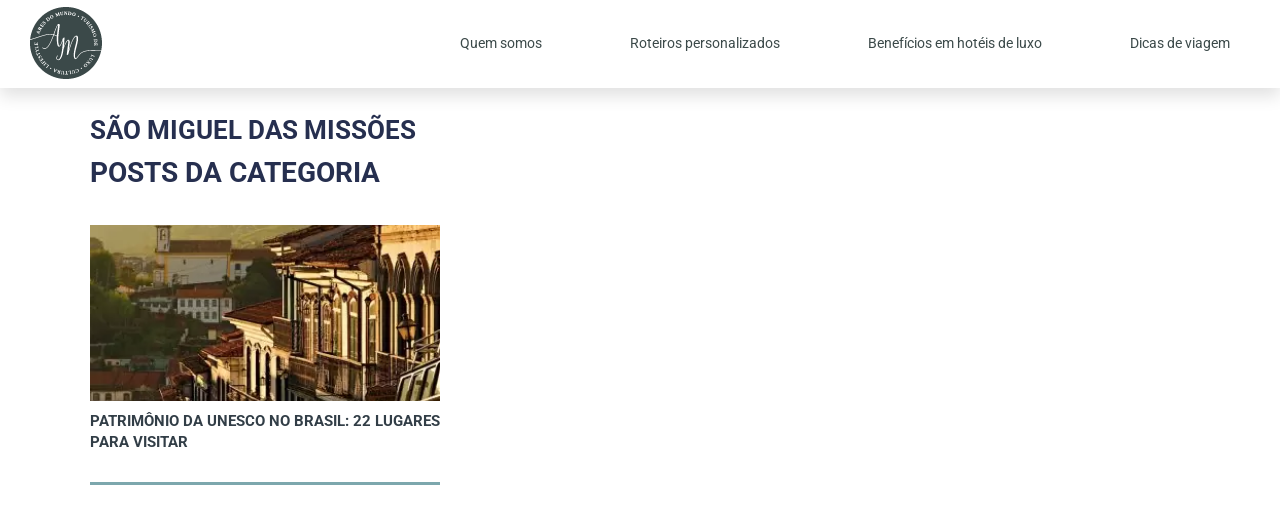

--- FILE ---
content_type: text/html; charset=UTF-8
request_url: https://aresdomundo.com/category/destinos/pela-america/brasil/rio-grande-do-sul/sao-miguel-das-missoes/
body_size: 150676
content:
<!DOCTYPE html>
<html lang="pt-BR">
<head>
	<meta charset="UTF-8">
	<meta name="viewport" content="width=device-width, initial-scale=1.0, viewport-fit=cover" />		<!-- Manifest added by SuperPWA - Progressive Web Apps Plugin For WordPress -->
<link rel="manifest" href="/superpwa-manifest.json">
<meta name="theme-color" content="#D5E0EB">
<!-- / SuperPWA.com -->
<script>(function(html){html.className = html.className.replace(/\bno-js\b/,'js')})(document.documentElement);</script>
<meta name='robots' content='index, follow, max-image-preview:large, max-snippet:-1, max-video-preview:-1' />

	<!-- This site is optimized with the Yoast SEO plugin v26.7 - https://yoast.com/wordpress/plugins/seo/ -->
	<title>São Miguel das Missões - Ares do Mundo</title>
	<meta name="description" content="Visite esta página para ver todos os posts que já foram publicados no Ares do Mundo relacionados ao termo: São Miguel das Missões" />
	<link rel="canonical" href="https://aresdomundo.com/category/destinos/pela-america/brasil/rio-grande-do-sul/sao-miguel-das-missoes/" />
	<meta property="og:locale" content="pt_BR" />
	<meta property="og:type" content="article" />
	<meta property="og:title" content="São Miguel das Missões - Ares do Mundo" />
	<meta property="og:description" content="Visite esta página para ver todos os posts que já foram publicados no Ares do Mundo relacionados ao termo: São Miguel das Missões" />
	<meta property="og:url" content="https://aresdomundo.com/category/destinos/pela-america/brasil/rio-grande-do-sul/sao-miguel-das-missoes/" />
	<meta property="og:site_name" content="Ares do Mundo" />
	<script type="application/ld+json" class="yoast-schema-graph">{"@context":"https://schema.org","@graph":[{"@type":"CollectionPage","@id":"https://aresdomundo.com/category/destinos/pela-america/brasil/rio-grande-do-sul/sao-miguel-das-missoes/","url":"https://aresdomundo.com/category/destinos/pela-america/brasil/rio-grande-do-sul/sao-miguel-das-missoes/","name":"São Miguel das Missões - Ares do Mundo","isPartOf":{"@id":"https://aresdomundo.com/#website"},"primaryImageOfPage":{"@id":"https://aresdomundo.com/category/destinos/pela-america/brasil/rio-grande-do-sul/sao-miguel-das-missoes/#primaryimage"},"image":{"@id":"https://aresdomundo.com/category/destinos/pela-america/brasil/rio-grande-do-sul/sao-miguel-das-missoes/#primaryimage"},"thumbnailUrl":"https://aresdomundo.com/wp-content/uploads/2020/10/minas-3653148_640.jpg","description":"Visite esta página para ver todos os posts que já foram publicados no Ares do Mundo relacionados ao termo: São Miguel das Missões","breadcrumb":{"@id":"https://aresdomundo.com/category/destinos/pela-america/brasil/rio-grande-do-sul/sao-miguel-das-missoes/#breadcrumb"},"inLanguage":"pt-BR"},{"@type":"ImageObject","inLanguage":"pt-BR","@id":"https://aresdomundo.com/category/destinos/pela-america/brasil/rio-grande-do-sul/sao-miguel-das-missoes/#primaryimage","url":"https://aresdomundo.com/wp-content/uploads/2020/10/minas-3653148_640.jpg","contentUrl":"https://aresdomundo.com/wp-content/uploads/2020/10/minas-3653148_640.jpg","width":640,"height":490,"caption":"Cidade de Ouro Preto, em Minas Gerais"},{"@type":"BreadcrumbList","@id":"https://aresdomundo.com/category/destinos/pela-america/brasil/rio-grande-do-sul/sao-miguel-das-missoes/#breadcrumb","itemListElement":[{"@type":"ListItem","position":1,"name":"Início","item":"https://aresdomundo.com/"},{"@type":"ListItem","position":2,"name":"Destinos","item":"https://aresdomundo.com/category/destinos/"},{"@type":"ListItem","position":3,"name":"Américas","item":"https://aresdomundo.com/category/destinos/pela-america/"},{"@type":"ListItem","position":4,"name":"Brasil","item":"https://aresdomundo.com/category/destinos/pela-america/brasil/"},{"@type":"ListItem","position":5,"name":"Rio Grande do Sul","item":"https://aresdomundo.com/category/destinos/pela-america/brasil/rio-grande-do-sul/"},{"@type":"ListItem","position":6,"name":"São Miguel das Missões"}]},{"@type":"WebSite","@id":"https://aresdomundo.com/#website","url":"https://aresdomundo.com/","name":"Ares do Mundo","description":"Agência de viagens de luxo que transformam, roteiros personalizados e curadoria em hotéis de luxo no Brasil e exterior","publisher":{"@id":"https://aresdomundo.com/#organization"},"potentialAction":[{"@type":"SearchAction","target":{"@type":"EntryPoint","urlTemplate":"https://aresdomundo.com/?s={search_term_string}"},"query-input":{"@type":"PropertyValueSpecification","valueRequired":true,"valueName":"search_term_string"}}],"inLanguage":"pt-BR"},{"@type":"Organization","@id":"https://aresdomundo.com/#organization","name":"Ares do Mundo","url":"https://aresdomundo.com/","logo":{"@type":"ImageObject","inLanguage":"pt-BR","@id":"https://aresdomundo.com/#/schema/logo/image/","url":"https://aresdomundo.com/wp-content/uploads/2019/03/Versão-deskotp.png","contentUrl":"https://aresdomundo.com/wp-content/uploads/2019/03/Versão-deskotp.png","width":2362,"height":2362,"caption":"Ares do Mundo"},"image":{"@id":"https://aresdomundo.com/#/schema/logo/image/"},"sameAs":["https://www.facebook.com/aresdomundo/","https://www.instagram.com/aresdomundo/","https://br.pinterest.com/aresdomundo/pins/"]}]}</script>
	<!-- / Yoast SEO plugin. -->


<link rel='dns-prefetch' href='//static.addtoany.com' />
<link rel='dns-prefetch' href='//use.fontawesome.com' />
<link rel='dns-prefetch' href='//fonts.gstatic.com' />
<link rel='dns-prefetch' href='//0.gravatar.com' />
<link rel='dns-prefetch' href='//1.gravatar.com' />
<link rel='dns-prefetch' href='//2.gravatar.com' />
<link rel="alternate" type="application/rss+xml" title="Feed para Ares do Mundo &raquo;" href="https://aresdomundo.com/feed/" />
<link rel="alternate" type="application/rss+xml" title="Feed de comentários para Ares do Mundo &raquo;" href="https://aresdomundo.com/comments/feed/" />
<link rel="alternate" type="application/rss+xml" title="Feed de categoria para Ares do Mundo &raquo; São Miguel das Missões" href="https://aresdomundo.com/category/destinos/pela-america/brasil/rio-grande-do-sul/sao-miguel-das-missoes/feed/" />
<link rel="alternate" type="application/rss+xml" title="Feed de Ares do Mundo &raquo; Story" href="https://aresdomundo.com/web-stories/feed/"><style id='wp-img-auto-sizes-contain-inline-css' type='text/css'>
img:is([sizes=auto i],[sizes^="auto," i]){contain-intrinsic-size:3000px 1500px}
/*# sourceURL=wp-img-auto-sizes-contain-inline-css */
</style>
<link rel='stylesheet' id='ht_ctc_main_css-css' href='https://aresdomundo.com/wp-content/plugins/click-to-chat-for-whatsapp/new/inc/assets/css/main.css?ver=4.36' type='text/css' media='all' />
<link rel='stylesheet' id='dce-dynamic-visibility-style-css' href='https://aresdomundo.com/wp-content/plugins/dynamic-visibility-for-elementor/assets/css/dynamic-visibility.css?ver=6.0.2' type='text/css' media='all' />
<style id='wp-emoji-styles-inline-css' type='text/css'>

	img.wp-smiley, img.emoji {
		display: inline !important;
		border: none !important;
		box-shadow: none !important;
		height: 1em !important;
		width: 1em !important;
		margin: 0 0.07em !important;
		vertical-align: -0.1em !important;
		background: none !important;
		padding: 0 !important;
	}
/*# sourceURL=wp-emoji-styles-inline-css */
</style>
<link rel='stylesheet' id='wp-block-library-css' href='https://aresdomundo.com/wp-includes/css/dist/block-library/style.min.css?ver=6.9' type='text/css' media='all' />
<style id='classic-theme-styles-inline-css' type='text/css'>
/*! This file is auto-generated */
.wp-block-button__link{color:#fff;background-color:#32373c;border-radius:9999px;box-shadow:none;text-decoration:none;padding:calc(.667em + 2px) calc(1.333em + 2px);font-size:1.125em}.wp-block-file__button{background:#32373c;color:#fff;text-decoration:none}
/*# sourceURL=/wp-includes/css/classic-themes.min.css */
</style>
<style id='font-awesome-svg-styles-default-inline-css' type='text/css'>
.svg-inline--fa {
  display: inline-block;
  height: 1em;
  overflow: visible;
  vertical-align: -.125em;
}
/*# sourceURL=font-awesome-svg-styles-default-inline-css */
</style>
<link rel='stylesheet' id='font-awesome-svg-styles-css' href='https://aresdomundo.com/wp-content/uploads/font-awesome/v5.15.3/css/svg-with-js.css' type='text/css' media='all' />
<style id='font-awesome-svg-styles-inline-css' type='text/css'>
   .wp-block-font-awesome-icon svg::before,
   .wp-rich-text-font-awesome-icon svg::before {content: unset;}
/*# sourceURL=font-awesome-svg-styles-inline-css */
</style>
<style id='global-styles-inline-css' type='text/css'>
:root{--wp--preset--aspect-ratio--square: 1;--wp--preset--aspect-ratio--4-3: 4/3;--wp--preset--aspect-ratio--3-4: 3/4;--wp--preset--aspect-ratio--3-2: 3/2;--wp--preset--aspect-ratio--2-3: 2/3;--wp--preset--aspect-ratio--16-9: 16/9;--wp--preset--aspect-ratio--9-16: 9/16;--wp--preset--color--black: #000000;--wp--preset--color--cyan-bluish-gray: #abb8c3;--wp--preset--color--white: #ffffff;--wp--preset--color--pale-pink: #f78da7;--wp--preset--color--vivid-red: #cf2e2e;--wp--preset--color--luminous-vivid-orange: #ff6900;--wp--preset--color--luminous-vivid-amber: #fcb900;--wp--preset--color--light-green-cyan: #7bdcb5;--wp--preset--color--vivid-green-cyan: #00d084;--wp--preset--color--pale-cyan-blue: #8ed1fc;--wp--preset--color--vivid-cyan-blue: #0693e3;--wp--preset--color--vivid-purple: #9b51e0;--wp--preset--gradient--vivid-cyan-blue-to-vivid-purple: linear-gradient(135deg,rgb(6,147,227) 0%,rgb(155,81,224) 100%);--wp--preset--gradient--light-green-cyan-to-vivid-green-cyan: linear-gradient(135deg,rgb(122,220,180) 0%,rgb(0,208,130) 100%);--wp--preset--gradient--luminous-vivid-amber-to-luminous-vivid-orange: linear-gradient(135deg,rgb(252,185,0) 0%,rgb(255,105,0) 100%);--wp--preset--gradient--luminous-vivid-orange-to-vivid-red: linear-gradient(135deg,rgb(255,105,0) 0%,rgb(207,46,46) 100%);--wp--preset--gradient--very-light-gray-to-cyan-bluish-gray: linear-gradient(135deg,rgb(238,238,238) 0%,rgb(169,184,195) 100%);--wp--preset--gradient--cool-to-warm-spectrum: linear-gradient(135deg,rgb(74,234,220) 0%,rgb(151,120,209) 20%,rgb(207,42,186) 40%,rgb(238,44,130) 60%,rgb(251,105,98) 80%,rgb(254,248,76) 100%);--wp--preset--gradient--blush-light-purple: linear-gradient(135deg,rgb(255,206,236) 0%,rgb(152,150,240) 100%);--wp--preset--gradient--blush-bordeaux: linear-gradient(135deg,rgb(254,205,165) 0%,rgb(254,45,45) 50%,rgb(107,0,62) 100%);--wp--preset--gradient--luminous-dusk: linear-gradient(135deg,rgb(255,203,112) 0%,rgb(199,81,192) 50%,rgb(65,88,208) 100%);--wp--preset--gradient--pale-ocean: linear-gradient(135deg,rgb(255,245,203) 0%,rgb(182,227,212) 50%,rgb(51,167,181) 100%);--wp--preset--gradient--electric-grass: linear-gradient(135deg,rgb(202,248,128) 0%,rgb(113,206,126) 100%);--wp--preset--gradient--midnight: linear-gradient(135deg,rgb(2,3,129) 0%,rgb(40,116,252) 100%);--wp--preset--font-size--small: 13px;--wp--preset--font-size--medium: 20px;--wp--preset--font-size--large: 36px;--wp--preset--font-size--x-large: 42px;--wp--preset--spacing--20: 0.44rem;--wp--preset--spacing--30: 0.67rem;--wp--preset--spacing--40: 1rem;--wp--preset--spacing--50: 1.5rem;--wp--preset--spacing--60: 2.25rem;--wp--preset--spacing--70: 3.38rem;--wp--preset--spacing--80: 5.06rem;--wp--preset--shadow--natural: 6px 6px 9px rgba(0, 0, 0, 0.2);--wp--preset--shadow--deep: 12px 12px 50px rgba(0, 0, 0, 0.4);--wp--preset--shadow--sharp: 6px 6px 0px rgba(0, 0, 0, 0.2);--wp--preset--shadow--outlined: 6px 6px 0px -3px rgb(255, 255, 255), 6px 6px rgb(0, 0, 0);--wp--preset--shadow--crisp: 6px 6px 0px rgb(0, 0, 0);}:where(.is-layout-flex){gap: 0.5em;}:where(.is-layout-grid){gap: 0.5em;}body .is-layout-flex{display: flex;}.is-layout-flex{flex-wrap: wrap;align-items: center;}.is-layout-flex > :is(*, div){margin: 0;}body .is-layout-grid{display: grid;}.is-layout-grid > :is(*, div){margin: 0;}:where(.wp-block-columns.is-layout-flex){gap: 2em;}:where(.wp-block-columns.is-layout-grid){gap: 2em;}:where(.wp-block-post-template.is-layout-flex){gap: 1.25em;}:where(.wp-block-post-template.is-layout-grid){gap: 1.25em;}.has-black-color{color: var(--wp--preset--color--black) !important;}.has-cyan-bluish-gray-color{color: var(--wp--preset--color--cyan-bluish-gray) !important;}.has-white-color{color: var(--wp--preset--color--white) !important;}.has-pale-pink-color{color: var(--wp--preset--color--pale-pink) !important;}.has-vivid-red-color{color: var(--wp--preset--color--vivid-red) !important;}.has-luminous-vivid-orange-color{color: var(--wp--preset--color--luminous-vivid-orange) !important;}.has-luminous-vivid-amber-color{color: var(--wp--preset--color--luminous-vivid-amber) !important;}.has-light-green-cyan-color{color: var(--wp--preset--color--light-green-cyan) !important;}.has-vivid-green-cyan-color{color: var(--wp--preset--color--vivid-green-cyan) !important;}.has-pale-cyan-blue-color{color: var(--wp--preset--color--pale-cyan-blue) !important;}.has-vivid-cyan-blue-color{color: var(--wp--preset--color--vivid-cyan-blue) !important;}.has-vivid-purple-color{color: var(--wp--preset--color--vivid-purple) !important;}.has-black-background-color{background-color: var(--wp--preset--color--black) !important;}.has-cyan-bluish-gray-background-color{background-color: var(--wp--preset--color--cyan-bluish-gray) !important;}.has-white-background-color{background-color: var(--wp--preset--color--white) !important;}.has-pale-pink-background-color{background-color: var(--wp--preset--color--pale-pink) !important;}.has-vivid-red-background-color{background-color: var(--wp--preset--color--vivid-red) !important;}.has-luminous-vivid-orange-background-color{background-color: var(--wp--preset--color--luminous-vivid-orange) !important;}.has-luminous-vivid-amber-background-color{background-color: var(--wp--preset--color--luminous-vivid-amber) !important;}.has-light-green-cyan-background-color{background-color: var(--wp--preset--color--light-green-cyan) !important;}.has-vivid-green-cyan-background-color{background-color: var(--wp--preset--color--vivid-green-cyan) !important;}.has-pale-cyan-blue-background-color{background-color: var(--wp--preset--color--pale-cyan-blue) !important;}.has-vivid-cyan-blue-background-color{background-color: var(--wp--preset--color--vivid-cyan-blue) !important;}.has-vivid-purple-background-color{background-color: var(--wp--preset--color--vivid-purple) !important;}.has-black-border-color{border-color: var(--wp--preset--color--black) !important;}.has-cyan-bluish-gray-border-color{border-color: var(--wp--preset--color--cyan-bluish-gray) !important;}.has-white-border-color{border-color: var(--wp--preset--color--white) !important;}.has-pale-pink-border-color{border-color: var(--wp--preset--color--pale-pink) !important;}.has-vivid-red-border-color{border-color: var(--wp--preset--color--vivid-red) !important;}.has-luminous-vivid-orange-border-color{border-color: var(--wp--preset--color--luminous-vivid-orange) !important;}.has-luminous-vivid-amber-border-color{border-color: var(--wp--preset--color--luminous-vivid-amber) !important;}.has-light-green-cyan-border-color{border-color: var(--wp--preset--color--light-green-cyan) !important;}.has-vivid-green-cyan-border-color{border-color: var(--wp--preset--color--vivid-green-cyan) !important;}.has-pale-cyan-blue-border-color{border-color: var(--wp--preset--color--pale-cyan-blue) !important;}.has-vivid-cyan-blue-border-color{border-color: var(--wp--preset--color--vivid-cyan-blue) !important;}.has-vivid-purple-border-color{border-color: var(--wp--preset--color--vivid-purple) !important;}.has-vivid-cyan-blue-to-vivid-purple-gradient-background{background: var(--wp--preset--gradient--vivid-cyan-blue-to-vivid-purple) !important;}.has-light-green-cyan-to-vivid-green-cyan-gradient-background{background: var(--wp--preset--gradient--light-green-cyan-to-vivid-green-cyan) !important;}.has-luminous-vivid-amber-to-luminous-vivid-orange-gradient-background{background: var(--wp--preset--gradient--luminous-vivid-amber-to-luminous-vivid-orange) !important;}.has-luminous-vivid-orange-to-vivid-red-gradient-background{background: var(--wp--preset--gradient--luminous-vivid-orange-to-vivid-red) !important;}.has-very-light-gray-to-cyan-bluish-gray-gradient-background{background: var(--wp--preset--gradient--very-light-gray-to-cyan-bluish-gray) !important;}.has-cool-to-warm-spectrum-gradient-background{background: var(--wp--preset--gradient--cool-to-warm-spectrum) !important;}.has-blush-light-purple-gradient-background{background: var(--wp--preset--gradient--blush-light-purple) !important;}.has-blush-bordeaux-gradient-background{background: var(--wp--preset--gradient--blush-bordeaux) !important;}.has-luminous-dusk-gradient-background{background: var(--wp--preset--gradient--luminous-dusk) !important;}.has-pale-ocean-gradient-background{background: var(--wp--preset--gradient--pale-ocean) !important;}.has-electric-grass-gradient-background{background: var(--wp--preset--gradient--electric-grass) !important;}.has-midnight-gradient-background{background: var(--wp--preset--gradient--midnight) !important;}.has-small-font-size{font-size: var(--wp--preset--font-size--small) !important;}.has-medium-font-size{font-size: var(--wp--preset--font-size--medium) !important;}.has-large-font-size{font-size: var(--wp--preset--font-size--large) !important;}.has-x-large-font-size{font-size: var(--wp--preset--font-size--x-large) !important;}
:where(.wp-block-post-template.is-layout-flex){gap: 1.25em;}:where(.wp-block-post-template.is-layout-grid){gap: 1.25em;}
:where(.wp-block-term-template.is-layout-flex){gap: 1.25em;}:where(.wp-block-term-template.is-layout-grid){gap: 1.25em;}
:where(.wp-block-columns.is-layout-flex){gap: 2em;}:where(.wp-block-columns.is-layout-grid){gap: 2em;}
:root :where(.wp-block-pullquote){font-size: 1.5em;line-height: 1.6;}
/*# sourceURL=global-styles-inline-css */
</style>
<link rel='stylesheet' id='catch-infinite-scroll-css' href='https://aresdomundo.com/wp-content/plugins/catch-infinite-scroll/public/css/catch-infinite-scroll-public.css?ver=2.0.8' type='text/css' media='all' />
<link rel='stylesheet' id='contact-form-7-css' href='https://aresdomundo.com/wp-content/plugins/contact-form-7/includes/css/styles.css?ver=6.1.4' type='text/css' media='all' />
<link rel='stylesheet' id='affcoups-css' href='https://aresdomundo.com/wp-content/plugins/affiliate-coupons/assets/dist/css/main.css?ver=1.8.3' type='text/css' media='all' />
<link rel='stylesheet' id='dashicons-css' href='https://aresdomundo.com/wp-includes/css/dashicons.min.css?ver=6.9' type='text/css' media='all' />
<link rel='stylesheet' id='nsc_bar_nice-cookie-consent-css' href='https://aresdomundo.com/wp-content/plugins/beautiful-and-responsive-cookie-consent/public/cookieNSCconsent.min.css?ver=4.9.2' type='text/css' media='all' />
<link rel='stylesheet' id='ez-toc-css' href='https://aresdomundo.com/wp-content/plugins/easy-table-of-contents/assets/css/screen.min.css?ver=2.0.80' type='text/css' media='all' />
<style id='ez-toc-inline-css' type='text/css'>
div#ez-toc-container .ez-toc-title {font-size: 30%;}div#ez-toc-container .ez-toc-title {font-weight: 500;}div#ez-toc-container ul li , div#ez-toc-container ul li a {font-size: 30%;}div#ez-toc-container ul li , div#ez-toc-container ul li a {font-weight: 500;}div#ez-toc-container nav ul ul li {font-size: 90%;}div#ez-toc-container {width: 50px;}.ez-toc-box-title {font-weight: bold; margin-bottom: 10px; text-align: center; text-transform: uppercase; letter-spacing: 1px; color: #666; padding-bottom: 5px;position:absolute;top:-4%;left:5%;background-color: inherit;transition: top 0.3s ease;}.ez-toc-box-title.toc-closed {top:-25%;}
/*# sourceURL=ez-toc-inline-css */
</style>
<link rel='stylesheet' id='dnt-style-css' href='https://aresdomundo.com/wp-content/themes/aresdomundo2021/style.css?ver=%20' type='text/css' media='all' />
<link rel='stylesheet' id='dnt-mobile-css' href='https://aresdomundo.com/wp-content/themes/aresdomundo2021/mobile.css?ver=%20' type='text/css' media='screen' />
<link rel='stylesheet' id='menu-mobile-style-css' href='https://aresdomundo.com/wp-content/themes/aresdomundo2021/lib/js/flexpanel/flexpanel.css?ver=%20' type='text/css' media='screen' />
<link crossorigin="anonymous" rel='stylesheet' id='font-awesome-official-css' href='https://use.fontawesome.com/releases/v5.15.3/css/all.css' type='text/css' media='all' integrity="sha384-SZXxX4whJ79/gErwcOYf+zWLeJdY/qpuqC4cAa9rOGUstPomtqpuNWT9wdPEn2fk" crossorigin="anonymous" />
<link rel='stylesheet' id='elementor-frontend-css' href='https://aresdomundo.com/wp-content/plugins/elementor/assets/css/frontend.min.css?ver=3.34.1' type='text/css' media='all' />
<link rel='stylesheet' id='widget-image-css' href='https://aresdomundo.com/wp-content/plugins/elementor/assets/css/widget-image.min.css?ver=3.34.1' type='text/css' media='all' />
<link rel='stylesheet' id='widget-nav-menu-css' href='https://aresdomundo.com/wp-content/plugins/elementor-pro/assets/css/widget-nav-menu.min.css?ver=3.34.0' type='text/css' media='all' />
<link rel='stylesheet' id='widget-heading-css' href='https://aresdomundo.com/wp-content/plugins/elementor/assets/css/widget-heading.min.css?ver=3.34.1' type='text/css' media='all' />
<link rel='stylesheet' id='widget-loop-common-css' href='https://aresdomundo.com/wp-content/plugins/elementor-pro/assets/css/widget-loop-common.min.css?ver=3.34.0' type='text/css' media='all' />
<link rel='stylesheet' id='widget-loop-grid-css' href='https://aresdomundo.com/wp-content/plugins/elementor-pro/assets/css/widget-loop-grid.min.css?ver=3.34.0' type='text/css' media='all' />
<link rel='stylesheet' id='widget-icon-list-css' href='https://aresdomundo.com/wp-content/plugins/elementor/assets/css/widget-icon-list.min.css?ver=3.34.1' type='text/css' media='all' />
<link rel='stylesheet' id='widget-image-gallery-css' href='https://aresdomundo.com/wp-content/plugins/elementor/assets/css/widget-image-gallery.min.css?ver=3.34.1' type='text/css' media='all' />
<link rel='stylesheet' id='widget-social-icons-css' href='https://aresdomundo.com/wp-content/plugins/elementor/assets/css/widget-social-icons.min.css?ver=3.34.1' type='text/css' media='all' />
<link rel='stylesheet' id='e-apple-webkit-css' href='https://aresdomundo.com/wp-content/plugins/elementor/assets/css/conditionals/apple-webkit.min.css?ver=3.34.1' type='text/css' media='all' />
<link rel='stylesheet' id='elementor-post-34592-css' href='https://aresdomundo.com/wp-content/uploads/elementor/css/post-34592.css?ver=1768846193' type='text/css' media='all' />
<link rel='stylesheet' id='elementor-post-37541-css' href='https://aresdomundo.com/wp-content/uploads/elementor/css/post-37541.css?ver=1768846193' type='text/css' media='all' />
<link rel='stylesheet' id='elementor-post-37550-css' href='https://aresdomundo.com/wp-content/uploads/elementor/css/post-37550.css?ver=1768846194' type='text/css' media='all' />
<link rel='stylesheet' id='graphina_chart-css-css' href='https://aresdomundo.com/wp-content/plugins/graphina-elementor-charts-and-graphs/assets/css/graphina-chart.css?ver=3.1.9' type='text/css' media='all' />
<link rel='stylesheet' id='tablepress-default-css' href='https://aresdomundo.com/wp-content/plugins/tablepress/css/build/default.css?ver=3.2.6' type='text/css' media='all' />
<link rel='stylesheet' id='swiper-css-css' href='https://aresdomundo.com/wp-content/themes/aresdomundo2021/lib/css/swiper-bundle.min.css?ver=2.2.2' type='text/css' media='all' />
<link rel='stylesheet' id='custom-swiper-css-css' href='https://aresdomundo.com/wp-content/themes/aresdomundo2021/lib/css/custom-swiper.css?ver=9572' type='text/css' media='all' />
<link rel='stylesheet' id='addtoany-css' href='https://aresdomundo.com/wp-content/plugins/add-to-any/addtoany.min.css?ver=1.16' type='text/css' media='all' />
<link crossorigin="anonymous" rel='stylesheet' id='font-awesome-official-v4shim-css' href='https://use.fontawesome.com/releases/v5.15.3/css/v4-shims.css' type='text/css' media='all' integrity="sha384-C2B+KlPW+WkR0Ld9loR1x3cXp7asA0iGVodhCoJ4hwrWm/d9qKS59BGisq+2Y0/D" crossorigin="anonymous" />
<style id='font-awesome-official-v4shim-inline-css' type='text/css'>
@font-face {
font-family: "FontAwesome";
font-display: block;
src: url("https://use.fontawesome.com/releases/v5.15.3/webfonts/fa-brands-400.eot"),
		url("https://use.fontawesome.com/releases/v5.15.3/webfonts/fa-brands-400.eot?#iefix") format("embedded-opentype"),
		url("https://use.fontawesome.com/releases/v5.15.3/webfonts/fa-brands-400.woff2") format("woff2"),
		url("https://use.fontawesome.com/releases/v5.15.3/webfonts/fa-brands-400.woff") format("woff"),
		url("https://use.fontawesome.com/releases/v5.15.3/webfonts/fa-brands-400.ttf") format("truetype"),
		url("https://use.fontawesome.com/releases/v5.15.3/webfonts/fa-brands-400.svg#fontawesome") format("svg");
}

@font-face {
font-family: "FontAwesome";
font-display: block;
src: url("https://use.fontawesome.com/releases/v5.15.3/webfonts/fa-solid-900.eot"),
		url("https://use.fontawesome.com/releases/v5.15.3/webfonts/fa-solid-900.eot?#iefix") format("embedded-opentype"),
		url("https://use.fontawesome.com/releases/v5.15.3/webfonts/fa-solid-900.woff2") format("woff2"),
		url("https://use.fontawesome.com/releases/v5.15.3/webfonts/fa-solid-900.woff") format("woff"),
		url("https://use.fontawesome.com/releases/v5.15.3/webfonts/fa-solid-900.ttf") format("truetype"),
		url("https://use.fontawesome.com/releases/v5.15.3/webfonts/fa-solid-900.svg#fontawesome") format("svg");
}

@font-face {
font-family: "FontAwesome";
font-display: block;
src: url("https://use.fontawesome.com/releases/v5.15.3/webfonts/fa-regular-400.eot"),
		url("https://use.fontawesome.com/releases/v5.15.3/webfonts/fa-regular-400.eot?#iefix") format("embedded-opentype"),
		url("https://use.fontawesome.com/releases/v5.15.3/webfonts/fa-regular-400.woff2") format("woff2"),
		url("https://use.fontawesome.com/releases/v5.15.3/webfonts/fa-regular-400.woff") format("woff"),
		url("https://use.fontawesome.com/releases/v5.15.3/webfonts/fa-regular-400.ttf") format("truetype"),
		url("https://use.fontawesome.com/releases/v5.15.3/webfonts/fa-regular-400.svg#fontawesome") format("svg");
unicode-range: U+F004-F005,U+F007,U+F017,U+F022,U+F024,U+F02E,U+F03E,U+F044,U+F057-F059,U+F06E,U+F070,U+F075,U+F07B-F07C,U+F080,U+F086,U+F089,U+F094,U+F09D,U+F0A0,U+F0A4-F0A7,U+F0C5,U+F0C7-F0C8,U+F0E0,U+F0EB,U+F0F3,U+F0F8,U+F0FE,U+F111,U+F118-F11A,U+F11C,U+F133,U+F144,U+F146,U+F14A,U+F14D-F14E,U+F150-F152,U+F15B-F15C,U+F164-F165,U+F185-F186,U+F191-F192,U+F1AD,U+F1C1-F1C9,U+F1CD,U+F1D8,U+F1E3,U+F1EA,U+F1F6,U+F1F9,U+F20A,U+F247-F249,U+F24D,U+F254-F25B,U+F25D,U+F267,U+F271-F274,U+F279,U+F28B,U+F28D,U+F2B5-F2B6,U+F2B9,U+F2BB,U+F2BD,U+F2C1-F2C2,U+F2D0,U+F2D2,U+F2DC,U+F2ED,U+F328,U+F358-F35B,U+F3A5,U+F3D1,U+F410,U+F4AD;
}
/*# sourceURL=font-awesome-official-v4shim-inline-css */
</style>
<link rel='stylesheet' id='elementor-gf-local-roboto-css' href='https://aresdomundo.com/wp-content/uploads/elementor/google-fonts/css/roboto.css?ver=1743258425' type='text/css' media='all' />
<link rel='stylesheet' id='elementor-gf-local-robotoslab-css' href='https://aresdomundo.com/wp-content/uploads/elementor/google-fonts/css/robotoslab.css?ver=1743258434' type='text/css' media='all' />
<script type="text/javascript" src="https://aresdomundo.com/wp-includes/js/jquery/jquery.min.js?ver=3.7.1" id="jquery-core-js"></script>
<script type="text/javascript" src="https://aresdomundo.com/wp-includes/js/jquery/jquery-migrate.min.js?ver=3.4.1" id="jquery-migrate-js"></script>
<script type="text/javascript" id="addtoany-core-js-before">
/* <![CDATA[ */
window.a2a_config=window.a2a_config||{};a2a_config.callbacks=[];a2a_config.overlays=[];a2a_config.templates={};a2a_localize = {
	Share: "Share",
	Save: "Save",
	Subscribe: "Subscribe",
	Email: "Email",
	Bookmark: "Bookmark",
	ShowAll: "Show all",
	ShowLess: "Show less",
	FindServices: "Find service(s)",
	FindAnyServiceToAddTo: "Instantly find any service to add to",
	PoweredBy: "Powered by",
	ShareViaEmail: "Share via email",
	SubscribeViaEmail: "Subscribe via email",
	BookmarkInYourBrowser: "Bookmark in your browser",
	BookmarkInstructions: "Press Ctrl+D or \u2318+D to bookmark this page",
	AddToYourFavorites: "Add to your favorites",
	SendFromWebOrProgram: "Send from any email address or email program",
	EmailProgram: "Email program",
	More: "More&#8230;",
	ThanksForSharing: "Thanks for sharing!",
	ThanksForFollowing: "Thanks for following!"
};

a2a_config.icon_color="#000000,#ffffff";

//# sourceURL=addtoany-core-js-before
/* ]]> */
</script>
<script type="text/javascript" defer src="https://static.addtoany.com/menu/page.js" id="addtoany-core-js"></script>
<script type="text/javascript" defer src="https://aresdomundo.com/wp-content/plugins/add-to-any/addtoany.min.js?ver=1.1" id="addtoany-jquery-js"></script>
<script type="text/javascript" id="catch-infinite-scroll-js-extra">
/* <![CDATA[ */
var selector = {"jetpack_enabled":"","image":"https://aresdomundo.com/wp-content/uploads/2021/01/loading.gif","load_more_text":"Carregar mais posts","finish_text":"","event":"click","navigationSelector":"nav.navigation, nav#nav-below","nextSelector":"nav.navigation .nav-links a.next, .navigation .nav-links .nav-previous a, nav#nav-below .nav-previous a","contentSelector":".hentryfull","itemSelector":".loadmore","type":"post","theme":"aresdomundo2021"};
//# sourceURL=catch-infinite-scroll-js-extra
/* ]]> */
</script>
<script type="text/javascript" src="https://aresdomundo.com/wp-content/plugins/catch-infinite-scroll/public/js/catch-infinite-scroll-public.js?ver=2.0.8" id="catch-infinite-scroll-js"></script>
<script type="text/javascript" src="https://aresdomundo.com/wp-content/themes/aresdomundo2021/lib/js/flexpanel/jquery.flexpanel.min.js?ver=6.9" id="flexpanel-js"></script>
<script type="text/javascript" src="https://aresdomundo.com/wp-content/themes/aresdomundo2021/lib/js/flexpanel/menumobile.js?ver=6.9" id="cssmenu-js"></script>
<script type="text/javascript" src="https://aresdomundo.com/wp-content/themes/aresdomundo2021/lib/js/custom.js?ver=6.9" id="custom-js-js"></script>
<script type="text/javascript" src="https://aresdomundo.com/wp-content/themes/aresdomundo2021/lib/js/swiper-bundle.min.js?ver=2.2.2" id="swiper-js-js"></script>
<link rel="https://api.w.org/" href="https://aresdomundo.com/wp-json/" /><link rel="alternate" title="JSON" type="application/json" href="https://aresdomundo.com/wp-json/wp/v2/categories/41738" /><!-- GetYourGuide Analytics -->
<script src="https://widget.getyourguide.com/dist/pa.umd.production.min.js" data-gyg-partner-id="9U6YZ3R"></script>
<!-- Google tag (gtag.js) -->
<script async src="https://www.googletagmanager.com/gtag/js?id=G-QCZ991D01F"></script>
<script>
  window.dataLayer = window.dataLayer || [];
  function gtag(){dataLayer.push(arguments);}
  gtag('js', new Date());
  gtag('config', 'G-QCZ991D01F');
</script>
<!-- Google Tag Manager -->
<script>(function(w,d,s,l,i){w[l]=w[l]||[];w[l].push({'gtm.start':
new Date().getTime(),event:'gtm.js'});var f=d.getElementsByTagName(s)[0],
j=d.createElement(s),dl=l!='dataLayer'?'&l='+l:'';j.async=true;j.src=
'https://www.googletagmanager.com/gtm.js?id='+i+dl;f.parentNode.insertBefore(j,f);
})(window,document,'script','dataLayer','GTM-5DNSZ56');</script>
<!-- End Google Tag Manager -->
<!-- Meta Pixel Code -->
<script>
!function(f,b,e,v,n,t,s)
{if(f.fbq)return;n=f.fbq=function(){n.callMethod?
n.callMethod.apply(n,arguments):n.queue.push(arguments)};
if(!f._fbq)f._fbq=n;n.push=n;n.loaded=!0;n.version='2.0';
n.queue=[];t=b.createElement(e);t.async=!0;
t.src=v;s=b.getElementsByTagName(e)[0];
s.parentNode.insertBefore(t,s)}(window, document,'script',
'https://connect.facebook.net/en_US/fbevents.js');
fbq('init', '5724122000942167');
fbq('track', 'PageView');
</script>
<!-- End Meta Pixel Code -->
<meta name="facebook-domain-verification" content="9ypdlbadohguo16upxxqczgzkrvqhd" />
<meta name="generator" content="Elementor 3.34.1; features: e_font_icon_svg, additional_custom_breakpoints; settings: css_print_method-external, google_font-enabled, font_display-swap">
			<style>
				.e-con.e-parent:nth-of-type(n+4):not(.e-lazyloaded):not(.e-no-lazyload),
				.e-con.e-parent:nth-of-type(n+4):not(.e-lazyloaded):not(.e-no-lazyload) * {
					background-image: none !important;
				}
				@media screen and (max-height: 1024px) {
					.e-con.e-parent:nth-of-type(n+3):not(.e-lazyloaded):not(.e-no-lazyload),
					.e-con.e-parent:nth-of-type(n+3):not(.e-lazyloaded):not(.e-no-lazyload) * {
						background-image: none !important;
					}
				}
				@media screen and (max-height: 640px) {
					.e-con.e-parent:nth-of-type(n+2):not(.e-lazyloaded):not(.e-no-lazyload),
					.e-con.e-parent:nth-of-type(n+2):not(.e-lazyloaded):not(.e-no-lazyload) * {
						background-image: none !important;
					}
				}
			</style>
			<script>jQuery(document).ready(function($) {
    // Função para verificar se o elemento está visível na tela
    function isScrolledIntoView(elem) {
        var docViewTop = $(window).scrollTop();
        var docViewBottom = docViewTop + $(window).height();
        var elemTop = $(elem).offset().top;
        var elemBottom = elemTop + $(elem).height();
        return ((elemBottom <= docViewBottom) && (elemTop >= docViewTop));
    }

    // Atualiza os links ativos ao rolar
    function updateActiveLinks() {
        $('.ez-toc-list li').removeClass('active');
        $('.ez-toc-list li').each(function() {
            var linkId = $(this).find('a').attr('href').substring(1); // Remove o '#'
            var section = $('.ez-toc-section#' + linkId);
            if (section.length && isScrolledIntoView(section)) {
                $(this).addClass('active');
            }
        });
    }

    // Adiciona um evento de rolagem para atualizar os links ativos
    $(window).on('scroll', function() {
        updateActiveLinks();
    });

    // Inicializa os links ativos na carga da página
    updateActiveLinks();
});</script><!-- Não existe versão amphtml disponível para essa URL. --><link rel="icon" href="https://aresdomundo.com/wp-content/uploads/2022/01/cropped-B84D6D51-1E11-496E-80F1-0F67B05D2EE3-32x32.jpeg" sizes="32x32" />
<link rel="icon" href="https://aresdomundo.com/wp-content/uploads/2022/01/cropped-B84D6D51-1E11-496E-80F1-0F67B05D2EE3-192x192.jpeg" sizes="192x192" />
<link rel="apple-touch-icon" href="https://aresdomundo.com/wp-content/uploads/2022/01/cropped-B84D6D51-1E11-496E-80F1-0F67B05D2EE3-180x180.jpeg" />
<meta name="msapplication-TileImage" content="https://aresdomundo.com/wp-content/uploads/2022/01/cropped-B84D6D51-1E11-496E-80F1-0F67B05D2EE3-270x270.jpeg" />
					<style type="text/css" id="wp-custom-css">
			.is-mmobile .lnktopmenu:nth-child(4) a::before {
    content: "\f59f";
    font-family: "Font Awesome 5 Free";
    font-weight: 800;
}
/*novo blog*/
.addtoany{
	display:none !important;
}
.entry-title{
	font-size: 2.6rem !important;
	
}
/*scroll post sidebar */
aside.sidebar.singlebar.is-desktop {
    margin-bottom: 210px;
    margin-top: 20px;
}
.elementor-37550 .elementor-element.elementor-element-2d8962b .elementor-nav-menu--main .elementor-item {
    color: #000000;
    fill: #000000;
    background-color: #fff;
}
.travel-design .contentbox .intro {
    margin-top: 0px;
}
.containerboxes .post-comeceviagem .colunatexto .bposttitle {
    background-color: #e6edee; 
}
.centert {
    padding: 0px 115px;
}
#footer.elementor-location-footer {
  position: relative;
  left: 50%;
  right: 50%;
  margin-left: -50vw;
  margin-right: -50vw;
  width: 100vw;
  max-width: 100vw;
  box-sizing: border-box;
  padding: 0 20px; /* opcional */
}

.addtoany_share_save_container.addtoany_content.addtoany_content_bottom {
    display: none;
}
.entry-header {
   
}
.containerboxes .bposttitle span {
   
    padding: 10px 10px;
	margin-left: -10px;

}
.calendario .item p {
    font-size: 12px !important;
    text-transform: uppercase;
    color: rgb(50, 62, 71);
    margin: 0;
    padding: 0;
    text-decoration: unset !important;
    font-weight: 600;
	text-align: center;
}
.calendario .item h3 {
    width: 100%;
    float: left;
    font-size: 13px;
    font-weight: bold;
    color: rgb(126, 167, 173);
    line-height: 13px;
    text-transform: uppercase;
    margin: 5px 0px 0px;
    padding: 0px;
}
.entry-content a {
    text-decoration: unset !important;
 
}

p {
	 text-decoration: unset !important;
}
.ez-toc-section{
background: transparent !important;
}
 .ez-toc-section-end {
	background: transparent !important;
}
.entry-content h2{
	background-color:#7ca7ad;
}
.post-comeceviagem .comecetexto {  
    height: 200px;
}
.containerboxes .post-comeceviagem .colunatexto .bposttitle span {
    margin-left: 10px !important; 
}
.blogparceirod {
    margin-bottom: 30px;
}





/*fim*/

.site-content {
padding:0px !important;	
}
.is-mmobile .lnktopmenu:nth-child(5) a::before {
    content: "\f59f";
    font-family: "Font Awesome 5 Free";
    font-weight: 800;
	width: 16px;
    height: 16px;
    float: left;
    margin-right: 8px;

}

li.lnktopmenu2.menu-item.menu-item-type-custom.menu-item-object-custom.menu-item-has-children.menu-item-36548.item5 .sub-menu {
    display: none;
}

.nav-topo {
    position: sticky !important;
    z-index: 9999999 !important;
    top: 0;
}



html {
	overflow: unset !important;
}

#mobile-header {
	position: sticky;
    top: 0;
    background: black !important;
    z-index: 999999999;
}

#header {
	z-index: 9999999 !important;
}






@media only screen and (max-width: 768px) {
	.flex-btn:hover span {
    background-color: white;
}
	#header {
    position: fixed;
    width: 100%;
    overflow: visible;
    top: 0;
    height: 100%;
}
.lnktopmenu2 a{
    background: #c4d7d9 ;
    pointer-events: none;
    cursor: default;
	color:#000 ;
	
}
.post-type-archive-traveldesign .mobile-site-logo, .single-traveldesign .mobile-site-logo {
	display: none;
}
    .mobile-site-logo img {
        width: 45px;
        height: 45px;
    }

    .mobile-site-logo {
        width: 45px;
        height: 45px;
        text-align: center;
        margin: 0 auto;
        padding: 0;
        position: relative;
        z-index: 11;
        background: #fff;
        border-radius: 50%;
    }
}




@media (min-width: 1100px){
	
	

.nav-topo > .centertop > ul > li:nth-of-type(2) > a {
  background: #7ca7ad;
    color: #000;
}

}


.ez-toc-list > li:hover {
  background-color: #7CA7AD;
}
.ez-toc-pull-right {
    float: right!important;
    margin-left: 10px;
    display: none;
}

.ez-toc-link.active {
    background-color: #f0f0f0;
    font-weight: bold; 
}

#dld-content > .home-desktop div:nth-child(5) {
    margin-bottom: -60px;
}		


.home-desktop.is-desktop > div:nth-child(5) > div:nth-child(6) {
        margin-bottom: 40px;
    margin-top: 100px;
}




			.certbox .left img {
 margin:0 15px 0 0;
 padding:0;max-width: 200px;
}
			
.single #custom_html-16{display: none;}.archive #custom_html-16{display: none;}.page-id-26178 #custom_html-16{display: none;}
			.wrapperfooter2 .coluna4 .partners {
				width:50% !important;}
			.grecaptcha-badge{bottom:40px !important;}
	.cc-banner{display: none!important}		
			
		.wrapperlistas .carhoteis {display:table !important;;}
.wrapperlistas .carmarcas {display:table !important;;}
.wrapperlistas .carhoteis .item{display: table-cell !important;}
.wrapperlistas .carmarcas .item{display: table-cell !important;}

@media (max-width: 800px)
{
  .wrapperlistas .carhoteis {display:flex !important;;}
  .wrapperlistas .carmarcas {display:flex !important;}
  .wrapperlistas .carhoteis .item{display: table  !important;}
	.wrapperlistas .carhoteis .item a{display: table-cell !important;vertical-align:middle;}
  .wrapperlistas .carmarcas .item{display: table !important;}
	.wrapperlistas .carmarcas .item a{display: table-cell !important;vertical-align:middle;}
}
	
			.nav-topo.is-desktop{height:auto !important;padding:5px;position:relative;z-index:999;}
.nav-topo.is-desktop ul{padding:5px;}
.nav-topo.is-desktop ul a{padding:5px;}
.nav-topo.is-desktop ul::after{content:"";clear: both;display: block;}
.subcatlist ul {
 float:left;
	width:25%;}
#footer .is-mobile .post-recomendados h2{font-size:14px!important;}
@media only screen and (min-width: 1100px) {
  .lnktopmenu{display: none!important;;}
}
.archive .navigation.is-mobile{display: none !important;}
.is-mmobile .lnktopmenu{background:#000;;border-bottom:1px dotted #FFF !important;}
.is-mmobile .lnktopmenu:hover{background:#c4d7d9 !important;;}
.is-mmobile .lnktopmenu:hover a{background:#c4d7d9 !important;color:#000 !important;;}
.is-mmobile .lnktopmenu a{color:#FFF !important;}
.is-mmobile .activelink a{background:#000 !important;color:#fff !important;}
.is-mmobile .activelink a::before {
  content: url(https://aresdomundo.com/wp-content/themes/aresdomundo2021/lib/i/heart-out.png);
  width: 16px;
  height: 16px;
  display: inline-block;
  float: left;
  margin: 3px 5px 0 0px;-webkit-filter: invert(100%); /* Safari/Chrome */
    filter: invert(100%);
}
.pacotesprontos span::after{content:"";display: block;margin-bottom:20px;}
.tipo_de_viajante .wpcf7-list-item{border-bottom:35px solid #FFF;}
.tipo_de_viajante .wpcf7-list-item input{float:left;}
.tipo_de_viajante  .wpcf7-list-item .wpcf7-list-item-label::before{content:"Avalio o custo-benefício";font-weight:bold;padding:0;top:-5px;left:5px;position: relative;display: block;}
.tipo_de_viajante  .wpcf7-list-item.first .wpcf7-list-item-label::before{content:"Gosto de conforto" !important;font-weight:bold;padding:0;top:-5px;left:5px;position: relative;display: block;}
.tipo_de_viajante  .wpcf7-list-item.last .wpcf7-list-item-label::before{content:"Super Econômico" !important;font-weight:bold;padding:0;top:-5px;left:5px;position: relative;display: block;}
.itensform{min-width: 33%;margin-right:10px;}
.itensform2{min-width: 33%}
.pacotesprontos .wpcf7-list-item{border-bottom:5px solid #FFF;}
@media only screen and (max-width: 700px) {
	.archive .subcatlist ul{min-width:100%;}
  .itensform{min-width: 100%;margin-right:0px;}
  .itensform2{min-width: 100%}
}
.hentryfull.travel-design .data{max-width: 400px;}
.hentryfull.travel-design .dias{max-width: 400px;}

.contenttravel h3{text-align:left !important;}
.contenttravel ul{clear:both;}
.single-traveldesign .wp-image-27840{display: none !important;;}


.post-comeceviagem .coluna-posts .item h6, .post-comeceviagem .coluna-posts .item h3 {
 font-size:.9em;
 line-height:1.4;
 font-weight:400;
 text-transform:none;
 width:100%;
 float:left;
 display:block
}

@media only screen and (max-width: 800px) {
	.scrollup{display:none!important}
  .single .entry-content table{width:100%;max-width: 100%;overflow: auto;position:relative;}
  .contenttravel >:first-child {
    margin-top: 88px;
}
  .single .wp-block-image {overflow: hidden;position: relative;}
  .single .wp-block-image img{max-width: 100%;position: relative;}
  .single .wp-block-image figure{max-width: 100% !important;width: 100% !important;;}
  .single .wp-block-image figcaption{max-width: 100%!important;}
  .wrapperfooter .coluna1 .menu {  margin:15px 0 0 0 !important;}
  .wrapperfooter .coluna1 .menu li { margin:10px 0 10px 10px!important;}
  #menu-categorias-rodape{max-width:96.5%}	#menu-categorias-rodape a{padding:19px 10px;margin:5px;}
  #media_image-15{max-width: 95%;display: table;margin: auto;}
  .content-area table{height:  auto !important;text-align: center;max-width: 95%;display: table;margin: auto;}
  img {  max-width: 100%;  display: block;}
  #comments{overflow: hidden;position: relative;}
  .wrapperfooter {max-width: 100%;overflow: hidden;position: relative;}
  .author-description p { margin-bottom:20px;font-size:15px;}
  .entry-meta{font-size:14px;}
	  .single .hentry {overflow: hidden;position:relative;
  margin-bottom: 40px;
  padding: 50px 10px 20px;
  box-shadow: 0 0 0 rgba(0,0,0,.15);
  border-radius: 0;
}
	#footer{overflow: hidden;position:relative;}
 .post-type-archive-traveldesign .mobile-site-logo img,
 .single-traveldesign .mobile-site-logo img {  width:140px!important;;
  height:178px!important;;
  padding-top:0px!important; }
}
.wrapperfooter2 .coluna4 .partners { width: 30%;}


.is-mmobile .lnktopmenu a{font-size:17px !important;}
.is-mmobile .lnktopmenu a::before{display: block;width: 16px;height: 16px;float:left;margin-right:8px;}
.is-mmobile .lnktopmenu_white a{font-size:17px !important;}
.is-mmobile .lnktopmenu_white a::before{display: block;width: 16px;height: 16px;float:left;margin-right:8px;}

.is-mmobile li:not(.lnktopmenu) a, .is-mmobile li:not(.lnktopmenu_white) a{font-size:14px !important;; }


.is-mmobile .lnktopmenu_white{background:#FFF;}
.is-mmobile .lnktopmenu_white:nth-child(1) a::before {content:"\f0e0";font-family: "Font Awesome 5 Free";font-weight:800;width: 16px;height: 16px;float:left;margin-right:8px;}
.is-mmobile .lnktopmenu_white:nth-child(2) a::before {content:"\f0a1";font-family: "Font Awesome 5 Free";font-weight:800;width: 16px;height: 16px;float:left;margin-right:8px;}

.is-mmobile .lnktopmenu:nth-child(1) a::before {content:"\f015";font-family: "Font Awesome 5 Free";font-weight:800;}
.is-mmobile .lnktopmenu:nth-child(2) a::before {font-family: "Font Awesome 5 Free";font-weight:800;top:-2px;position:relative;left:-1px;}
.is-mmobile .lnktopmenu:nth-child(3) a::before {content:"\f06b";font-family: "Font Awesome 5 Free";font-weight:800;}
.is-mmobile .lnktopmenu:nth-child(4) a::before {content:"\f59f";font-family: "Font Awesome 5 Free";font-weight:800;}


.post-type-archive-traveldesign .wpcf7-form-control-wrap .wpcf7-list-item{margin-bottom:10px !important;}

.entry-content p, .entry-content, .entry-content li{font-size: 1.13em!important;}
.archive.post-type-archive-traveldesign .contentbox .boxintro{font-size: 1.12em;}
.post-type-archive-traveldesign .contentbox li{font-size:18px !important;}
.post-type-archive-traveldesign .contentbox p{font-size:16px !important;}

.travel-design .contentbox h2.midiakit3, .travelwrapper h2.midiakit3{max-width:100% !important}

.interesses ul li i{font-weight:800 !important;}


.is-desktop.nav-topo a::before{transition:.2s;content:"";display: block;width:15px;height:15px;float:left;margin-right:5px;color:#FFF;}
.is-desktop.nav-topo li{margin-right:5px;}
.is-desktop.nav-topo li:hover a::before{color:#7ca7ad}
.is-desktop.nav-topo li:nth-child(1) a::before {content:"\f015";font-family: "Font Awesome 5 Free";font-weight:bold;}
.is-desktop.nav-topo li:nth-child(2) a::before {content:"\f004";font-family: "Font Awesome 5 Free";font-weight:bold;color:#000;}
.is-desktop.nav-topo li:nth-child(2) a::after{display: none !important;}
.is-desktop.nav-topo li:nth-child(3) a.activelink::before{display: none;}
.is-desktop.nav-topo li:nth-child(3) a.activelink::after{float:left !important;margin-right:5px;}

.is-desktop.nav-topo li:nth-child(4) a::before {content:"\f59f";font-family: "Font Awesome 5 Free";font-weight:bold;}
.is-desktop.nav-topo li:nth-child(6) a::before {content:"\f086";font-family: "Font Awesome 5 Free";font-weight:bold;}
.is-desktop.nav-topo li:nth-child(3) a::before {
  content: "\f06b";
  font-family: "Font Awesome 5 Free";
  font-weight: bold;
}
.nav-topo.is-desktop li{margin-right:20px !important;;}
.nav-topo.is-desktop li:last-child{margin-right:0 !important;;}
.traveldesign-template-default .contenttravel h2{display: inline-block !important;}
.traveldesign-template-default .contenttravel h5{text-align:left;}
.traveldesign-template-default .contenttravel h6{text-align:left;}






.single:not(.single-traveldesign) .widget-area #formulario.travelwrapper{display: none!important;}
.single.single-traveldesign  .travellogo{display: none}
.single.single-traveldesign .widget-area #media_image-12{display: none !important;}
.single.single-traveldesign .widget-area #media_image-13{display: none !important;}
.single.single-traveldesign .widget-area .itensform {width: 46.5% !important;display:block !important;floaT:left;margin-bottom:0px!important;;;}
.single.single-traveldesign .widget-area .itensform input{margin:0 0 10px 0 !important;}
.single.single-traveldesign .widget-area .itensform label{font-size:12px !important;}
.single.single-traveldesign .widget-area .itensform2 label{font-size:12px !important;}
.single.single-traveldesign .widget-area .itensform2 input{margin:0 !important;width:97%;}
.single.single-traveldesign .widget-area #formulario .is-desktop {font-size:14px;}
.single.single-traveldesign .widget-area #formulario .is-desktop a{color:#30d46d !important;padding:2px;border-radius:3px;}
.single.single-traveldesign .widget-area #formulario .is-desktop a:hover{background-color:#30d46d !important;;color:#FFF !important;}
.single.single-traveldesign .widget-area #formulario.travelwrapper .single.single-traveldesign .widget-area #formulario p.is-desktop{font-size:16px;}
.single.single-traveldesign .widget-area #formulario.travelwrapper .midiakit3{display: block !important;margin:0 auto !important;padding: 0 !important;;}
.single.single-traveldesign .widget-area #formulario.travelwrapper .midiakit3 img{max-width: 110px !important;margin:5px 20px 0 0;}
.single.single-traveldesign .widget-area #formulario.travelwrapper .midiakit3 > span {font-size:32px !important;}

.single.single-traveldesign .widget-area #formulario.travelwrapper .wpcf7-list-item{margin-bottom:0px;}
.single.single-traveldesign .widget-area #formulario.travelwrapper .wpcf7-list-item label{font-size:11px;}

.page-id-21576 .entry-footer{display: none;}
.page-id-21576 .nav-links{display: none;}
.post-type-archive-traveldesign .midiakit3 span::before{content:"";background:url("https://aresdomundo.com/wp-content/uploads/2021/10/ares-domundo-e-primetour-sec.png") no-repeat center center;background-size: contain;width:148px;height:200px;left:0;margin-right:30px;}
.home .nav-links{display: none}

article .travel-design .midiakit3 span::before{content:"";background:url("https://aresdomundo.com/wp-content/uploads/2021/10/ares-domundo-e-primetour-sec.png") no-repeat center center;background-size: contain;width:148px;height:200px;left:0;margin-right:10px;}
article .travel-design .midiakit3 span{font-size:60px !important;}
.widget-content .midiakit3 span::before{content:"";background:url("https://aresdomundo.com/wp-content/uploads/2021/10/ares-domundo-e-primetour-sec.png") no-repeat center center;background-size: contain;width:148px;height:100px;left:0;margin-right:10px;}

.wpcf7-response-output{clear: both;border:none !important;background:#EEE;text-align:center;}

/*			cards dos Coupons - Página Benefícios Exclusivos
 * */
/*
.affcoups-standard {display: flex;flex-wrap: wrap;}
.affcoups-coupon {max-width: 25% !important;}
*/
.affcoups-standard {display: flex;flex-wrap: wrap; justify-content: space-between;}
.affcoups-coupon {max-width: calc(33% - 12px) !important;}
div.affcoups .affcoups-standard .affcoups-coupon { margin-bottom: 20px!important; box-shadow: -4px 4px 4px 0px rgba(0,0,0, 0.15)!important; }
div.affcoups-coupon__content {
	/*max-height: 350px;
  overflow-y: scroll;
  position: relative;*/
}
div.affcoups-coupon__description {
	padding: 10px 20px;
	text-align: left;
	/*min-height: 350px;
	max-height: 350px;
	overflow-y: scroll;*/
	position: ;
}
/*
div.affcoups-coupon__description::after {
  content: "";
  position: absolute;
  bottom: 0;
  left: 0;
  width: 100%;
  height: 20px; /* Altura do sombreamento indicador 
  background-image: linear-gradient(transparent, rgba(0, 0, 0, 0.15));
}
*/
.affcoups img.affcoups-coupon__image {
	height: 150px;
	padding: 10px;
	margin: 0px auto!important;
	margin-bottom: 10px!important;
	
}
/* Media query */
@media screen and (max-width: 600px) {
  .affcoups-standard {display: block!important;}
	.affcoups-coupon {max-width: 100% !important;}
	div.affcoups-coupon__description {
		min-height: unset;
		max-height: unset;
	}
}
.affcoups-coupon .affcoups-coupon__footer a{background: #69f0ae;
border: none;
border-radius: 3px;
box-shadow: none;
color: #222;
display: inline-block;
font-size: 14px;
font-weight: 700;
line-height: 45px;
margin: 0;
outline: none;
padding: 0 15px 0 10px;
text-align: center;
text-decoration: none;
text-transform: uppercase;
transition: all .3s ease;min-width: 100%;}


.nav-topo-topo{background:#fff;padding:5px 0;}
.nav-topo-topo ul{margin:0!important;padding:0 !important;}
.nav-topo-topo li{list-style-type: none;display: inline;padding:10px;margin-right:5px;}
.nav-topo-topo li a{font-weight:bold;color:#000;text-transform: uppercase}
.nav-topo-topo li a::before{font-weight: bold;margin-right:5px;}
.nav-topo-topo li a:hover{color:#7ca7ad;}
.is-desktop.nav-topo-topo li:nth-child(1) a::before {  content: "\f0e0";  font-family: "Font Awesome 5 Free";  font-weight: bold;}
.is-desktop.nav-topo-topo li:nth-child(2) a::before {  content: "\f0a1";  font-family: "Font Awesome 5 Free";  font-weight: bold;}
@media (min-width: 1100px){.nav-topo-topo .centertop {  max-width: 1100px;  width: 100%;  margin: 0 auto;}}

.post-type-archive-traveldesign .contentbox p.p1{margin-top:20px;}

.antes_da_intro h2{width: 100%;max-width: 100%;background-color: transparent;display: block;clear: both;padding: 0px 0;font-family: dancing script;text-transform: none;color: #323e48;font-weight: 400;font-size: 3em!important;text-align: left;margin: 0px auto 30px;line-height: 1;}
.antes_da_intro .right{font-size:16px;}.antes_da_intro .right br{margin-bottom:20px;}
.signature{font-family: dancing script;font-size:20px;text-align:right!important;display: block;}
#texto_antes_intro{display: block!important;}
#texto_antes_intro .left{width: 49%; padding: 10px;float:left;border-radius:3px;}
#texto_antes_intro .right{width: 49%; padding: 10px;float:right;background:#323e48;}
#texto_antes_intro .right br{margin-bottom:28px;}

@media (max-width: 800px)
{
	 #texto_antes_intro{min-width: 0;display: flex !important;flex-wrap:wrap; flex-grow: 1;
  text-overflow: ellipsis;
  overflow: visible;bordeR:1px solid #FFF;
 }
	div#formulario {
    padding: 15px;
}
		#texto_antes_intro .right{min-width: 100%!important;float:none !important;}
		#texto_antes_intro .left{min-width: 100%!important;float:none !important;}
}

.scrollup {right:0px !important;bottom:0 !important}
.ht-ctc-chat{right:0px !important;margin: 0 !important;bottom:110px !important;}
.ctc_s_7_icon_padding{border-radius:0 !important;padding:7px 12px !important;}
.affcoups .affcoups-coupon__discount{font-size:10px !important;line-height:12px !important;}
.affcoups .affcoups-standard .affcoups-coupon__title {
 font-size:20px;
 line-height:26px;
 margin:0;
 padding:0 10px !important;
}		
.home .instagram-widget.is-mobile {margin-bottom:120px;}
.spotify_sidebar{max-width: 85%;padding:20px;background:#EEE;position:relative;border-radius:3px;margin:70px auto auto auto;}
.spotify_sidebar strong{color:#7da7ad;font-family: Dancing Script;font-size:22px;display: block;width: 100%;text-align: center;}

.spotify_sidebar::before{content:"Spotify";content: "Spotify";font-family: Dancing Script;
display: block;
position: relative;
background: url("https://aresdomundo.com/wp-content/uploads/2023/04/chancelanova-aresdomundo-4.png");
  background-repeat: repeat;
background-repeat: no-repeat;
background-size: contain;
position: absolute;
padding: 20px 0 30px 20px; 
width: 100px;height:100px;
font-weight: 700;
top: -50px;
right: -25px;
z-index:99;
font-size: 22px;color:#7fa6a9 !important;;
line-height: 50px;}
.page-id-32837 .dld-dots{display: none;}


.sa_hover_fullslide {

 transition:.2s!important;border:1px solid #FFF;
}
 .sa_hover_fullslide:hover {
 background:rgba(249,88,130,.6)!important;
}
 .sa_hover_fullslide:hover::before {
 transition:.5s!important;;
 opacity:1!important;;
 content:"\f1bc"!important;;color:#FFF;font-size:62px;
font-family: FontAwesome;
 position:absolute!important;;
 top:25%!important;;
 bottom:0!important;
 right:35%!important;
 left:auto!important;;
 width:70px!important;;
 height:70px!important;;
 z-index:-1!important;;
 background-size:100% 100%!important;
}
.sa_hover_buttons .sa_slide_link_icon {
 display:none!important;
}
.page-id-32837 .addtoany_share_save_container{display: none !important;}
.page-id-32811 h1{width: 100%;display: block;text-transform: uppercase;font-weight: 400;text-align: center;padding:5px 0;margin: 30px 0 20px 0;font-size: 2.6em;background:#c4d7d9;color:#000;}

#viajo_por_conta li a span{font-weight:normal;color:#262f4f;}
#viajo_por_conta .servicos_recomendados{background:#323e48;margin-bottom:30px;padding-top:10px;padding-bottom:20px;border-radius:30px;box-shadow:0px 0px 4px #00000090;}
#viajo_por_conta ul{border-collapse:separate;border-spacing:5px;list-style: none;margin: auto;display:table;padding:20px;}
#viajo_por_conta .servicos_recomendados h2:not(.subtitle){background:none;text-align: center;width: 100%;font-family: Dancing Script;font-size:42px;color:#fff;}
#viajo_por_conta li{float:left;width:23%;height:550px;transition:.2s;padding:20px;background:#fff;border:1px solid #81a8af20;border-radius:10px;margin:0 10px 10px 10px ;transition:.2s;cursor:pointer;box-shadow:0 0 1px #81a8af20;position:relative;}
#viajo_por_conta li a{text-decoration: none;}
#viajo_por_conta li a strong{color:#262f4f;}
#viajo_por_conta li:hover{background:#FFF;border:1px solid #81a8af80;box-shadow:0 0 3px #81a8af50;}
#viajo_por_conta li::before{content:"\f054";font-size:16px;font-family: "Font Awesome 5 Free";font-weight:800;color:#81a8af;margin-right:10px;}
@media (max-width: 800px){
  #viajo_por_conta li{float:none;min-width: 100%;margin:0 0 20px 0;height:auto}
}

@import url('https://fonts.googleapis.com/css2?family=Dancing+Script&display=swap');
#viajo_por_conta .subtitle{background:#FFF;}
#viajo_por_conta p{text-align: center;}
.page-id-32811 h1{text-align: center !important;text-transform:none;font-size:52px;margin:20px auto;}
.page-id-32811 .dld-dots{display: none;}
.post-type-archive-traveldesign .travel-design .signature{text-align: left !important;}
/*evc*/
h4.swiper-title span {
	color: #000 !important;
}
.pagination a, .pagination a:visited, .pagination .page-numbers, .pagination .page-numbers:visited {
	color: #000 !important;
}
.entry-meta, .entry-meta a {
	color: #000 !important;
}
/*.entry-header { 
	margin-top: 120px; }*/

.lnktopmenu1::before {
    content: '\f0dd'; 
    font-family: 'Font Awesome 5 Free';
    font-weight: 900;
    display: inline-block;
    margin-right: 8px; 
}

.is-mmobile .lnktopmenu:nth-child(5) a::before {
    content: "\f59f";
    font-family: "Font Awesome 5 Free";
    font-weight: 800;
	width: 16px;
    height: 16px;
    float: left;
    margin-right: 8px;
}
.elementor-37539 .hentry {
  padding: 0px !important;
	width: 100% !important;
	margin: 0px !important;
}
aside#secondary {
    margin-right: 0%;
}
div#primary {
    margin-left: 0%;
}
.entry-content h2 {
    background-color: #fff;
	color: #000 !important;
}

@media only screen and (max-width: 460px) {
    .hentry {
         padding: 0px !important; 
    }
	
.elementor-34966 .elementor-element.elementor-element-071b229 .elementor-form-fields-wrapper {
	margin-bottom: 20px;
}
.post-type-archive-traveldesign .midiakit3 span::before {
	margin-bottom:20px;
}
	.centert {
    padding: 0px 5px;
}
    .catshort, .travelshort {
        grid-template-columns: 280px;
        width: 100%;
        margin: 0 auto;
    }
.travel-design .contentbox .intro .captionintro {
        width: 100%;
        height: 100%;
    }
.travel-design .contentbox .intro {
       
        margin-top: -50px;
    }
	.travel-design .contentbox .intro .captionintro h1 {
        font-size: 3.5em;
        line-height: 1;
    }
	.catshort, .travelshort {
		padding:0px 5px;
	}
.travelshort .itemshort figure img {
    width: 98%;
    height: 200px;
    object-fit: cover;
}
	article .travel-design .midiakit3 span {
    font-size: 30px !important;
}
}
		</style>
		</head>
<body class="archive category category-sao-miguel-das-missoes category-41738 wp-theme-aresdomundo2021 hfeed dld-tracker elementor-default elementor-kit-34592">
<!-- Google Tag Manager (noscript) -->
<noscript><iframe src="https://www.googletagmanager.com/ns.html?id=GTM-5DNSZ56" height="0" width="0" style="display:none;visibility:hidden"></iframe></noscript>
<!-- End Google Tag Manager (noscript) -->
<!-- Google Tag Manager (noscript) -->
<noscript><iframe src="https://www.googletagmanager.com/ns.html?id=GTM-5DNSZ56" height="0" width="0" style="display:none;visibility:hidden"></iframe></noscript>
<!-- End Google Tag Manager (noscript) -->
<noscript><img height="1" width="1" style="display:none" src="https://www.facebook.com/tr?id=5724122000942167&ev=PageView&noscript=1"/></noscript>		<header data-elementor-type="header" data-elementor-id="37541" class="elementor elementor-37541 elementor-location-header" data-elementor-post-type="elementor_library">
			<div class="elementor-element elementor-element-7da8467 e-con-full header-bkg elementor-hidden-mobile e-flex e-con e-parent" data-id="7da8467" data-element_type="container">
		<div class="elementor-element elementor-element-8b60373 e-flex e-con-boxed e-con e-child" data-id="8b60373" data-element_type="container">
					<div class="e-con-inner">
				<div class="elementor-element elementor-element-557654a elementor-widget elementor-widget-image" data-id="557654a" data-element_type="widget" data-widget_type="image.default">
				<div class="elementor-widget-container">
																<a href="https://aresdomundo.com">
							<img width="72" height="72" src="https://aresdomundo.com/wp-content/uploads/2025/06/Group-6.svg" class="attachment-large size-large wp-image-37546" alt="" />								</a>
															</div>
				</div>
				<div class="elementor-element elementor-element-5b60b3b elementor-nav-menu--stretch elementor-nav-menu__align-end elementor-nav-menu--dropdown-tablet elementor-nav-menu__text-align-aside elementor-nav-menu--toggle elementor-nav-menu--burger elementor-widget elementor-widget-nav-menu" data-id="5b60b3b" data-element_type="widget" data-settings="{&quot;full_width&quot;:&quot;stretch&quot;,&quot;layout&quot;:&quot;horizontal&quot;,&quot;submenu_icon&quot;:{&quot;value&quot;:&quot;&lt;svg aria-hidden=\&quot;true\&quot; class=\&quot;e-font-icon-svg e-fas-caret-down\&quot; viewBox=\&quot;0 0 320 512\&quot; xmlns=\&quot;http:\/\/www.w3.org\/2000\/svg\&quot;&gt;&lt;path d=\&quot;M31.3 192h257.3c17.8 0 26.7 21.5 14.1 34.1L174.1 354.8c-7.8 7.8-20.5 7.8-28.3 0L17.2 226.1C4.6 213.5 13.5 192 31.3 192z\&quot;&gt;&lt;\/path&gt;&lt;\/svg&gt;&quot;,&quot;library&quot;:&quot;fa-solid&quot;},&quot;toggle&quot;:&quot;burger&quot;}" data-widget_type="nav-menu.default">
				<div class="elementor-widget-container">
								<nav aria-label="Menu" class="elementor-nav-menu--main elementor-nav-menu__container elementor-nav-menu--layout-horizontal e--pointer-underline e--animation-fade">
				<ul id="menu-1-5b60b3b" class="elementor-nav-menu"><li class="menu-item menu-item-type-custom menu-item-object-custom menu-item-37967"><a href="https://aresdomundo.com/sobre/" class="elementor-item">Quem somos</a></li>
<li class="menu-item menu-item-type-custom menu-item-object-custom menu-item-37542"><a href="https://aresdomundo.com/roteiros-personalizados/" class="elementor-item">Roteiros personalizados</a></li>
<li class="menu-item menu-item-type-custom menu-item-object-custom menu-item-37543"><a href="https://aresdomundo.com/beneficios-exclusivos/" class="elementor-item">Benefícios em hotéis de luxo</a></li>
<li class="menu-item menu-item-type-custom menu-item-object-custom menu-item-37545"><a href="https://aresdomundo.com/blog/" class="elementor-item">Dicas de viagem</a></li>
</ul>			</nav>
					<div class="elementor-menu-toggle" role="button" tabindex="0" aria-label="Alternar menu" aria-expanded="false">
			<svg aria-hidden="true" role="presentation" class="elementor-menu-toggle__icon--open e-font-icon-svg e-eicon-menu-bar" viewBox="0 0 1000 1000" xmlns="http://www.w3.org/2000/svg"><path d="M104 333H896C929 333 958 304 958 271S929 208 896 208H104C71 208 42 237 42 271S71 333 104 333ZM104 583H896C929 583 958 554 958 521S929 458 896 458H104C71 458 42 487 42 521S71 583 104 583ZM104 833H896C929 833 958 804 958 771S929 708 896 708H104C71 708 42 737 42 771S71 833 104 833Z"></path></svg><svg aria-hidden="true" role="presentation" class="elementor-menu-toggle__icon--close e-font-icon-svg e-eicon-close" viewBox="0 0 1000 1000" xmlns="http://www.w3.org/2000/svg"><path d="M742 167L500 408 258 167C246 154 233 150 217 150 196 150 179 158 167 167 154 179 150 196 150 212 150 229 154 242 171 254L408 500 167 742C138 771 138 800 167 829 196 858 225 858 254 829L496 587 738 829C750 842 767 846 783 846 800 846 817 842 829 829 842 817 846 804 846 783 846 767 842 750 829 737L588 500 833 258C863 229 863 200 833 171 804 137 775 137 742 167Z"></path></svg>		</div>
					<nav class="elementor-nav-menu--dropdown elementor-nav-menu__container" aria-hidden="true">
				<ul id="menu-2-5b60b3b" class="elementor-nav-menu"><li class="menu-item menu-item-type-custom menu-item-object-custom menu-item-37967"><a href="https://aresdomundo.com/sobre/" class="elementor-item" tabindex="-1">Quem somos</a></li>
<li class="menu-item menu-item-type-custom menu-item-object-custom menu-item-37542"><a href="https://aresdomundo.com/roteiros-personalizados/" class="elementor-item" tabindex="-1">Roteiros personalizados</a></li>
<li class="menu-item menu-item-type-custom menu-item-object-custom menu-item-37543"><a href="https://aresdomundo.com/beneficios-exclusivos/" class="elementor-item" tabindex="-1">Benefícios em hotéis de luxo</a></li>
<li class="menu-item menu-item-type-custom menu-item-object-custom menu-item-37545"><a href="https://aresdomundo.com/blog/" class="elementor-item" tabindex="-1">Dicas de viagem</a></li>
</ul>			</nav>
						</div>
				</div>
					</div>
				</div>
				</div>
		<div class="elementor-element elementor-element-f493274 e-con-full header-bkg elementor-hidden-desktop elementor-hidden-tablet e-flex e-con e-parent" data-id="f493274" data-element_type="container" data-settings="{&quot;background_background&quot;:&quot;classic&quot;,&quot;position&quot;:&quot;fixed&quot;}">
		<div class="elementor-element elementor-element-ed9b5d4 e-con-full e-flex e-con e-child" data-id="ed9b5d4" data-element_type="container">
				<div class="elementor-element elementor-element-df3f138 elementor-widget elementor-widget-image" data-id="df3f138" data-element_type="widget" data-widget_type="image.default">
				<div class="elementor-widget-container">
																<a href="https://aresdomundo.com">
							<img width="72" height="72" src="https://aresdomundo.com/wp-content/uploads/2025/06/Group-6.svg" class="attachment-large size-large wp-image-37546" alt="" />								</a>
															</div>
				</div>
				<div class="elementor-element elementor-element-d3d6392 elementor-nav-menu--stretch elementor-nav-menu__align-end elementor-nav-menu--dropdown-tablet elementor-nav-menu__text-align-aside elementor-nav-menu--toggle elementor-nav-menu--burger elementor-widget elementor-widget-nav-menu" data-id="d3d6392" data-element_type="widget" data-settings="{&quot;full_width&quot;:&quot;stretch&quot;,&quot;layout&quot;:&quot;horizontal&quot;,&quot;submenu_icon&quot;:{&quot;value&quot;:&quot;&lt;svg aria-hidden=\&quot;true\&quot; class=\&quot;e-font-icon-svg e-fas-caret-down\&quot; viewBox=\&quot;0 0 320 512\&quot; xmlns=\&quot;http:\/\/www.w3.org\/2000\/svg\&quot;&gt;&lt;path d=\&quot;M31.3 192h257.3c17.8 0 26.7 21.5 14.1 34.1L174.1 354.8c-7.8 7.8-20.5 7.8-28.3 0L17.2 226.1C4.6 213.5 13.5 192 31.3 192z\&quot;&gt;&lt;\/path&gt;&lt;\/svg&gt;&quot;,&quot;library&quot;:&quot;fa-solid&quot;},&quot;toggle&quot;:&quot;burger&quot;}" data-widget_type="nav-menu.default">
				<div class="elementor-widget-container">
								<nav aria-label="Menu" class="elementor-nav-menu--main elementor-nav-menu__container elementor-nav-menu--layout-horizontal e--pointer-underline e--animation-fade">
				<ul id="menu-1-d3d6392" class="elementor-nav-menu"><li class="menu-item menu-item-type-custom menu-item-object-custom menu-item-37967"><a href="https://aresdomundo.com/sobre/" class="elementor-item">Quem somos</a></li>
<li class="menu-item menu-item-type-custom menu-item-object-custom menu-item-37542"><a href="https://aresdomundo.com/roteiros-personalizados/" class="elementor-item">Roteiros personalizados</a></li>
<li class="menu-item menu-item-type-custom menu-item-object-custom menu-item-37543"><a href="https://aresdomundo.com/beneficios-exclusivos/" class="elementor-item">Benefícios em hotéis de luxo</a></li>
<li class="menu-item menu-item-type-custom menu-item-object-custom menu-item-37545"><a href="https://aresdomundo.com/blog/" class="elementor-item">Dicas de viagem</a></li>
</ul>			</nav>
					<div class="elementor-menu-toggle" role="button" tabindex="0" aria-label="Alternar menu" aria-expanded="false">
			<svg aria-hidden="true" role="presentation" class="elementor-menu-toggle__icon--open e-font-icon-svg e-eicon-menu-bar" viewBox="0 0 1000 1000" xmlns="http://www.w3.org/2000/svg"><path d="M104 333H896C929 333 958 304 958 271S929 208 896 208H104C71 208 42 237 42 271S71 333 104 333ZM104 583H896C929 583 958 554 958 521S929 458 896 458H104C71 458 42 487 42 521S71 583 104 583ZM104 833H896C929 833 958 804 958 771S929 708 896 708H104C71 708 42 737 42 771S71 833 104 833Z"></path></svg><svg aria-hidden="true" role="presentation" class="elementor-menu-toggle__icon--close e-font-icon-svg e-eicon-close" viewBox="0 0 1000 1000" xmlns="http://www.w3.org/2000/svg"><path d="M742 167L500 408 258 167C246 154 233 150 217 150 196 150 179 158 167 167 154 179 150 196 150 212 150 229 154 242 171 254L408 500 167 742C138 771 138 800 167 829 196 858 225 858 254 829L496 587 738 829C750 842 767 846 783 846 800 846 817 842 829 829 842 817 846 804 846 783 846 767 842 750 829 737L588 500 833 258C863 229 863 200 833 171 804 137 775 137 742 167Z"></path></svg>		</div>
					<nav class="elementor-nav-menu--dropdown elementor-nav-menu__container" aria-hidden="true">
				<ul id="menu-2-d3d6392" class="elementor-nav-menu"><li class="menu-item menu-item-type-custom menu-item-object-custom menu-item-37967"><a href="https://aresdomundo.com/sobre/" class="elementor-item" tabindex="-1">Quem somos</a></li>
<li class="menu-item menu-item-type-custom menu-item-object-custom menu-item-37542"><a href="https://aresdomundo.com/roteiros-personalizados/" class="elementor-item" tabindex="-1">Roteiros personalizados</a></li>
<li class="menu-item menu-item-type-custom menu-item-object-custom menu-item-37543"><a href="https://aresdomundo.com/beneficios-exclusivos/" class="elementor-item" tabindex="-1">Benefícios em hotéis de luxo</a></li>
<li class="menu-item menu-item-type-custom menu-item-object-custom menu-item-37545"><a href="https://aresdomundo.com/blog/" class="elementor-item" tabindex="-1">Dicas de viagem</a></li>
</ul>			</nav>
						</div>
				</div>
				</div>
				</div>
				</header>
		
<div id="content" class="site-content">
<div class="wrapper dld-sticky-wrap">
     <br>    
		<div id="primary" class="content-area" style="max-width: 100%;">
<main id="main" class="site-main" role="main">

	<div class="hentryfull dld-clear">
			
		<h1 class="entry-title"><span>São Miguel das Missões</span></h1>
        <div class="dld-clear" aria-hidden="true"></div>
		
		<!-- Links -->
				<div class="subcatlist-blank"></div>
				<div class="dld-clear" aria-hidden="true"></div>
		<!-- END links  localhost 10428 / 16370 -->
				
				<h2 class="subtitle">Posts da categoria</h2>
			
		<div class="catshort loadmore">
			
						
						
				<article  class="itemshort" id="post-21121">
										<a href="https://aresdomundo.com/patrimonio-da-unesco-no-brasil/" title="Patrimônio da Unesco no Brasil: 22 lugares para visitar" rel="bookmark">
						<figure><img fetchpriority="high" src="https://aresdomundo.com/wp-content/uploads/2020/10/minas-3653148_640-340x230.jpg" alt="Patrimônio da Unesco no Brasil: 22 lugares para visitar" width="360" height="176" /></figure>
						<h2>Patrimônio da Unesco no Brasil: 22 lugares para visitar</h2>
					</a>
				</article>
									
					</div>
		<div class="dld-clear" aria-hidden="true"></div>
		
		
						
				
    </div>
<div class="is-desktop">
	<figure><a href='https://aresdomundo.com/travel-design'><img src='https://aresdomundo.com/wp-content/uploads/2023/05/banner-categorias.webp' width='748' height='200' alt='Clique para visitar nossa página de Roteiros Personalizados' title='Clique para visitar nossa página de Roteiros Personalizados'></a></figure>	
</div>
	<div class="is-mobile" style="margin:10px auto;">
	<figure><a href='https://aresdomundo.com/travel-design'><img src='https://aresdomundo.com/wp-content/uploads/2023/05/banner-categorias-mobile.png' width='336' height='280' alt='Clique para visitar nossa página de Roteiros Personalizados' title='Clique para visitar nossa página de Roteiros Personalizados'></a></figure>	
</div>
</main>
</div><!-- .content-area -->	
	</div>
</div>
<style>
.is-desktop {
    margin-bottom: 40px;
}
	.is-mobile{
		margin:30px !important;
	}
</style>
		<footer data-elementor-type="footer" data-elementor-id="37550" class="elementor elementor-37550 elementor-location-footer" data-elementor-post-type="elementor_library">
			<div class="elementor-element elementor-element-e12fddc e-con-full elementor-hidden-mobile e-flex e-con e-parent" data-id="e12fddc" data-element_type="container" id="footer" data-settings="{&quot;background_background&quot;:&quot;classic&quot;}">
		<div class="elementor-element elementor-element-fb40ec4 elementor-hidden-mobile e-flex e-con-boxed e-con e-child" data-id="fb40ec4" data-element_type="container">
					<div class="e-con-inner">
				<div class="elementor-element elementor-element-765faad elementor-widget elementor-widget-heading" data-id="765faad" data-element_type="widget" data-widget_type="heading.default">
				<div class="elementor-widget-container">
					<h2 class="elementor-heading-title elementor-size-default">Destinos</h2>				</div>
				</div>
				<div class="elementor-element elementor-element-2d8962b elementor-nav-menu--dropdown-none elementor-widget elementor-widget-nav-menu" data-id="2d8962b" data-element_type="widget" data-settings="{&quot;layout&quot;:&quot;horizontal&quot;,&quot;submenu_icon&quot;:{&quot;value&quot;:&quot;&lt;svg aria-hidden=\&quot;true\&quot; class=\&quot;e-font-icon-svg e-fas-caret-down\&quot; viewBox=\&quot;0 0 320 512\&quot; xmlns=\&quot;http:\/\/www.w3.org\/2000\/svg\&quot;&gt;&lt;path d=\&quot;M31.3 192h257.3c17.8 0 26.7 21.5 14.1 34.1L174.1 354.8c-7.8 7.8-20.5 7.8-28.3 0L17.2 226.1C4.6 213.5 13.5 192 31.3 192z\&quot;&gt;&lt;\/path&gt;&lt;\/svg&gt;&quot;,&quot;library&quot;:&quot;fa-solid&quot;}}" data-widget_type="nav-menu.default">
				<div class="elementor-widget-container">
								<nav aria-label="Menu" class="elementor-nav-menu--main elementor-nav-menu__container elementor-nav-menu--layout-horizontal e--pointer-none">
				<ul id="menu-1-2d8962b" class="elementor-nav-menu"><li class="menu-item menu-item-type-taxonomy menu-item-object-category menu-item-30006"><a href="https://aresdomundo.com/category/destinos/africa/africa-do-sul/" class="elementor-item">África do Sul</a></li>
<li class="menu-item menu-item-type-taxonomy menu-item-object-category menu-item-16429"><a href="https://aresdomundo.com/category/destinos/europa/alemanha/" class="elementor-item">Alemanha</a></li>
<li class="menu-item menu-item-type-taxonomy menu-item-object-category menu-item-33194"><a href="https://aresdomundo.com/category/destinos/asia/arabia-saudita/" class="elementor-item">Arábia Saudita</a></li>
<li class="menu-item menu-item-type-taxonomy menu-item-object-category menu-item-16430"><a href="https://aresdomundo.com/category/destinos/pela-america/argentina/" class="elementor-item">Argentina</a></li>
<li class="menu-item menu-item-type-taxonomy menu-item-object-category menu-item-16431"><a href="https://aresdomundo.com/category/destinos/oceania/australia/" class="elementor-item">Austrália</a></li>
<li class="menu-item menu-item-type-taxonomy menu-item-object-category menu-item-16432"><a href="https://aresdomundo.com/category/destinos/europa/austria/" class="elementor-item">Áustria</a></li>
<li class="menu-item menu-item-type-taxonomy menu-item-object-category menu-item-17032"><a href="https://aresdomundo.com/category/destinos/europa/belgica/" class="elementor-item">Bélgica</a></li>
<li class="menu-item menu-item-type-taxonomy menu-item-object-category menu-item-16433"><a href="https://aresdomundo.com/category/destinos/pela-america/bolivia/" class="elementor-item">Bolívia</a></li>
<li class="menu-item menu-item-type-taxonomy menu-item-object-category current-category-ancestor menu-item-16434"><a href="https://aresdomundo.com/category/destinos/pela-america/brasil/" class="elementor-item">Brasil</a></li>
<li class="menu-item menu-item-type-taxonomy menu-item-object-category menu-item-16435"><a href="https://aresdomundo.com/category/destinos/asia/butao/" class="elementor-item">Butão</a></li>
<li class="menu-item menu-item-type-taxonomy menu-item-object-category menu-item-16436"><a href="https://aresdomundo.com/category/destinos/pela-america/canada/" class="elementor-item">Canadá</a></li>
<li class="menu-item menu-item-type-taxonomy menu-item-object-category menu-item-17033"><a href="https://aresdomundo.com/category/destinos/pela-america/chile/" class="elementor-item">Chile</a></li>
<li class="menu-item menu-item-type-taxonomy menu-item-object-category menu-item-16437"><a href="https://aresdomundo.com/category/destinos/asia/china/" class="elementor-item">China</a></li>
<li class="menu-item menu-item-type-taxonomy menu-item-object-category menu-item-29325"><a href="https://aresdomundo.com/category/destinos/pela-america/colombia/" class="elementor-item">Colômbia</a></li>
<li class="menu-item menu-item-type-taxonomy menu-item-object-category menu-item-36358"><a href="https://aresdomundo.com/category/destinos/asia/coreia-do-sul-asia/" class="elementor-item">Coreia do Sul</a></li>
<li class="menu-item menu-item-type-taxonomy menu-item-object-category menu-item-31500"><a href="https://aresdomundo.com/category/destinos/europa/croacia/" class="elementor-item">Croácia</a></li>
<li class="menu-item menu-item-type-taxonomy menu-item-object-category menu-item-29329"><a href="https://aresdomundo.com/category/destinos/europa/dinamarca/" class="elementor-item">Dinamarca</a></li>
<li class="menu-item menu-item-type-taxonomy menu-item-object-category menu-item-16438"><a href="https://aresdomundo.com/category/destinos/africa/egito/" class="elementor-item">Egito</a></li>
<li class="menu-item menu-item-type-taxonomy menu-item-object-category menu-item-16439"><a href="https://aresdomundo.com/category/destinos/asia/emirados-arabes/" class="elementor-item">Emirados Árabes</a></li>
<li class="menu-item menu-item-type-taxonomy menu-item-object-category menu-item-19728"><a href="https://aresdomundo.com/category/destinos/europa/escocia/" class="elementor-item">Escócia</a></li>
<li class="menu-item menu-item-type-taxonomy menu-item-object-category menu-item-16440"><a href="https://aresdomundo.com/category/destinos/europa/eslovenia/" class="elementor-item">Eslovênia</a></li>
<li class="menu-item menu-item-type-taxonomy menu-item-object-category menu-item-16441"><a href="https://aresdomundo.com/category/destinos/europa/espanha/" class="elementor-item">Espanha</a></li>
<li class="menu-item menu-item-type-taxonomy menu-item-object-category menu-item-17031"><a href="https://aresdomundo.com/category/destinos/pela-america/estados-unidos/" class="elementor-item">Estados Unidos</a></li>
<li class="menu-item menu-item-type-taxonomy menu-item-object-category menu-item-16442"><a href="https://aresdomundo.com/category/destinos/europa/finlandia/" class="elementor-item">Finlândia</a></li>
<li class="menu-item menu-item-type-taxonomy menu-item-object-category menu-item-16443"><a href="https://aresdomundo.com/category/destinos/europa/franca/" class="elementor-item">França</a></li>
<li class="menu-item menu-item-type-taxonomy menu-item-object-category menu-item-16444"><a href="https://aresdomundo.com/category/destinos/europa/grecia/" class="elementor-item">Grécia</a></li>
<li class="menu-item menu-item-type-taxonomy menu-item-object-category menu-item-16445"><a href="https://aresdomundo.com/category/destinos/europa/holanda/" class="elementor-item">Holanda</a></li>
<li class="menu-item menu-item-type-taxonomy menu-item-object-category menu-item-16446"><a href="https://aresdomundo.com/category/destinos/europa/hungria/" class="elementor-item">Hungria</a></li>
<li class="menu-item menu-item-type-taxonomy menu-item-object-category menu-item-32048"><a href="https://aresdomundo.com/category/destinos/asia/ilhas-mauricio/" class="elementor-item">Ilhas Maurício</a></li>
<li class="menu-item menu-item-type-taxonomy menu-item-object-category menu-item-32049"><a href="https://aresdomundo.com/category/destinos/asia/japao/" class="elementor-item">Japão</a></li>
<li class="menu-item menu-item-type-taxonomy menu-item-object-category menu-item-16447"><a href="https://aresdomundo.com/category/destinos/asia/india/" class="elementor-item">Índia</a></li>
<li class="menu-item menu-item-type-taxonomy menu-item-object-category menu-item-16448"><a href="https://aresdomundo.com/category/destinos/europa/inglaterra/" class="elementor-item">Inglaterra</a></li>
<li class="menu-item menu-item-type-taxonomy menu-item-object-category menu-item-19727"><a href="https://aresdomundo.com/category/destinos/europa/irlanda/" class="elementor-item">Irlanda</a></li>
<li class="menu-item menu-item-type-taxonomy menu-item-object-category menu-item-30263"><a href="https://aresdomundo.com/category/destinos/europa/islandia/" class="elementor-item">Islândia</a></li>
<li class="menu-item menu-item-type-taxonomy menu-item-object-category menu-item-32442"><a href="https://aresdomundo.com/category/destinos/asia/israel/" class="elementor-item">Israel</a></li>
<li class="menu-item menu-item-type-taxonomy menu-item-object-category menu-item-16449"><a href="https://aresdomundo.com/category/destinos/europa/italia/" class="elementor-item">Itália</a></li>
<li class="menu-item menu-item-type-taxonomy menu-item-object-category menu-item-29129"><a href="https://aresdomundo.com/category/destinos/africa/marrocos/" class="elementor-item">Marrocos</a></li>
<li class="menu-item menu-item-type-taxonomy menu-item-object-category menu-item-33968"><a href="https://aresdomundo.com/category/destinos/pela-america/mexico/" class="elementor-item">México</a></li>
<li class="menu-item menu-item-type-taxonomy menu-item-object-category menu-item-16452"><a href="https://aresdomundo.com/category/destinos/oceania/nova-zelandia/" class="elementor-item">Nova Zelândia</a></li>
<li class="menu-item menu-item-type-taxonomy menu-item-object-category menu-item-29326"><a href="https://aresdomundo.com/category/destinos/europa/noruega/" class="elementor-item">Noruega</a></li>
<li class="menu-item menu-item-type-taxonomy menu-item-object-category menu-item-29025"><a href="https://aresdomundo.com/category/destinos/pela-america/peru/" class="elementor-item">Peru</a></li>
<li class="menu-item menu-item-type-taxonomy menu-item-object-category menu-item-16454"><a href="https://aresdomundo.com/category/destinos/europa/portugal/" class="elementor-item">Portugal</a></li>
<li class="menu-item menu-item-type-taxonomy menu-item-object-category menu-item-27887"><a href="https://aresdomundo.com/category/destinos/asia/qatar/" class="elementor-item">Qatar</a></li>
<li class="menu-item menu-item-type-taxonomy menu-item-object-category menu-item-16455"><a href="https://aresdomundo.com/category/destinos/africa/quenia/" class="elementor-item">Quênia</a></li>
<li class="menu-item menu-item-type-taxonomy menu-item-object-category menu-item-33802"><a href="https://aresdomundo.com/category/destinos/pela-america/republica-dominicana/" class="elementor-item">República Dominicana</a></li>
<li class="menu-item menu-item-type-taxonomy menu-item-object-category menu-item-16456"><a href="https://aresdomundo.com/category/destinos/asia/republica-das-maldivas/" class="elementor-item">República das Maldivas</a></li>
<li class="menu-item menu-item-type-taxonomy menu-item-object-category menu-item-16457"><a href="https://aresdomundo.com/category/destinos/europa/republica-tcheca/" class="elementor-item">República Tcheca</a></li>
<li class="menu-item menu-item-type-taxonomy menu-item-object-category menu-item-33966"><a href="https://aresdomundo.com/category/destinos/asia/singapura/" class="elementor-item">Singapura</a></li>
<li class="menu-item menu-item-type-taxonomy menu-item-object-category menu-item-29327"><a href="https://aresdomundo.com/category/destinos/europa/suecia/" class="elementor-item">Suécia</a></li>
<li class="menu-item menu-item-type-taxonomy menu-item-object-category menu-item-16458"><a href="https://aresdomundo.com/category/destinos/europa/suica/" class="elementor-item">Suíça</a></li>
<li class="menu-item menu-item-type-taxonomy menu-item-object-category menu-item-33967"><a href="https://aresdomundo.com/category/destinos/asia/tailandia/" class="elementor-item">Tailândia</a></li>
<li class="menu-item menu-item-type-taxonomy menu-item-object-category menu-item-16459"><a href="https://aresdomundo.com/category/destinos/europa/turquia/" class="elementor-item">Turquia</a></li>
<li class="menu-item menu-item-type-taxonomy menu-item-object-category menu-item-34408"><a href="https://aresdomundo.com/category/destinos/pela-america/brasil/uruguai/" class="elementor-item">Uruguai</a></li>
<li class="menu-item menu-item-type-taxonomy menu-item-object-category menu-item-16460"><a href="https://aresdomundo.com/category/destinos/europa/italia/vaticano/" class="elementor-item">Vaticano</a></li>
</ul>			</nav>
						<nav class="elementor-nav-menu--dropdown elementor-nav-menu__container" aria-hidden="true">
				<ul id="menu-2-2d8962b" class="elementor-nav-menu"><li class="menu-item menu-item-type-taxonomy menu-item-object-category menu-item-30006"><a href="https://aresdomundo.com/category/destinos/africa/africa-do-sul/" class="elementor-item" tabindex="-1">África do Sul</a></li>
<li class="menu-item menu-item-type-taxonomy menu-item-object-category menu-item-16429"><a href="https://aresdomundo.com/category/destinos/europa/alemanha/" class="elementor-item" tabindex="-1">Alemanha</a></li>
<li class="menu-item menu-item-type-taxonomy menu-item-object-category menu-item-33194"><a href="https://aresdomundo.com/category/destinos/asia/arabia-saudita/" class="elementor-item" tabindex="-1">Arábia Saudita</a></li>
<li class="menu-item menu-item-type-taxonomy menu-item-object-category menu-item-16430"><a href="https://aresdomundo.com/category/destinos/pela-america/argentina/" class="elementor-item" tabindex="-1">Argentina</a></li>
<li class="menu-item menu-item-type-taxonomy menu-item-object-category menu-item-16431"><a href="https://aresdomundo.com/category/destinos/oceania/australia/" class="elementor-item" tabindex="-1">Austrália</a></li>
<li class="menu-item menu-item-type-taxonomy menu-item-object-category menu-item-16432"><a href="https://aresdomundo.com/category/destinos/europa/austria/" class="elementor-item" tabindex="-1">Áustria</a></li>
<li class="menu-item menu-item-type-taxonomy menu-item-object-category menu-item-17032"><a href="https://aresdomundo.com/category/destinos/europa/belgica/" class="elementor-item" tabindex="-1">Bélgica</a></li>
<li class="menu-item menu-item-type-taxonomy menu-item-object-category menu-item-16433"><a href="https://aresdomundo.com/category/destinos/pela-america/bolivia/" class="elementor-item" tabindex="-1">Bolívia</a></li>
<li class="menu-item menu-item-type-taxonomy menu-item-object-category current-category-ancestor menu-item-16434"><a href="https://aresdomundo.com/category/destinos/pela-america/brasil/" class="elementor-item" tabindex="-1">Brasil</a></li>
<li class="menu-item menu-item-type-taxonomy menu-item-object-category menu-item-16435"><a href="https://aresdomundo.com/category/destinos/asia/butao/" class="elementor-item" tabindex="-1">Butão</a></li>
<li class="menu-item menu-item-type-taxonomy menu-item-object-category menu-item-16436"><a href="https://aresdomundo.com/category/destinos/pela-america/canada/" class="elementor-item" tabindex="-1">Canadá</a></li>
<li class="menu-item menu-item-type-taxonomy menu-item-object-category menu-item-17033"><a href="https://aresdomundo.com/category/destinos/pela-america/chile/" class="elementor-item" tabindex="-1">Chile</a></li>
<li class="menu-item menu-item-type-taxonomy menu-item-object-category menu-item-16437"><a href="https://aresdomundo.com/category/destinos/asia/china/" class="elementor-item" tabindex="-1">China</a></li>
<li class="menu-item menu-item-type-taxonomy menu-item-object-category menu-item-29325"><a href="https://aresdomundo.com/category/destinos/pela-america/colombia/" class="elementor-item" tabindex="-1">Colômbia</a></li>
<li class="menu-item menu-item-type-taxonomy menu-item-object-category menu-item-36358"><a href="https://aresdomundo.com/category/destinos/asia/coreia-do-sul-asia/" class="elementor-item" tabindex="-1">Coreia do Sul</a></li>
<li class="menu-item menu-item-type-taxonomy menu-item-object-category menu-item-31500"><a href="https://aresdomundo.com/category/destinos/europa/croacia/" class="elementor-item" tabindex="-1">Croácia</a></li>
<li class="menu-item menu-item-type-taxonomy menu-item-object-category menu-item-29329"><a href="https://aresdomundo.com/category/destinos/europa/dinamarca/" class="elementor-item" tabindex="-1">Dinamarca</a></li>
<li class="menu-item menu-item-type-taxonomy menu-item-object-category menu-item-16438"><a href="https://aresdomundo.com/category/destinos/africa/egito/" class="elementor-item" tabindex="-1">Egito</a></li>
<li class="menu-item menu-item-type-taxonomy menu-item-object-category menu-item-16439"><a href="https://aresdomundo.com/category/destinos/asia/emirados-arabes/" class="elementor-item" tabindex="-1">Emirados Árabes</a></li>
<li class="menu-item menu-item-type-taxonomy menu-item-object-category menu-item-19728"><a href="https://aresdomundo.com/category/destinos/europa/escocia/" class="elementor-item" tabindex="-1">Escócia</a></li>
<li class="menu-item menu-item-type-taxonomy menu-item-object-category menu-item-16440"><a href="https://aresdomundo.com/category/destinos/europa/eslovenia/" class="elementor-item" tabindex="-1">Eslovênia</a></li>
<li class="menu-item menu-item-type-taxonomy menu-item-object-category menu-item-16441"><a href="https://aresdomundo.com/category/destinos/europa/espanha/" class="elementor-item" tabindex="-1">Espanha</a></li>
<li class="menu-item menu-item-type-taxonomy menu-item-object-category menu-item-17031"><a href="https://aresdomundo.com/category/destinos/pela-america/estados-unidos/" class="elementor-item" tabindex="-1">Estados Unidos</a></li>
<li class="menu-item menu-item-type-taxonomy menu-item-object-category menu-item-16442"><a href="https://aresdomundo.com/category/destinos/europa/finlandia/" class="elementor-item" tabindex="-1">Finlândia</a></li>
<li class="menu-item menu-item-type-taxonomy menu-item-object-category menu-item-16443"><a href="https://aresdomundo.com/category/destinos/europa/franca/" class="elementor-item" tabindex="-1">França</a></li>
<li class="menu-item menu-item-type-taxonomy menu-item-object-category menu-item-16444"><a href="https://aresdomundo.com/category/destinos/europa/grecia/" class="elementor-item" tabindex="-1">Grécia</a></li>
<li class="menu-item menu-item-type-taxonomy menu-item-object-category menu-item-16445"><a href="https://aresdomundo.com/category/destinos/europa/holanda/" class="elementor-item" tabindex="-1">Holanda</a></li>
<li class="menu-item menu-item-type-taxonomy menu-item-object-category menu-item-16446"><a href="https://aresdomundo.com/category/destinos/europa/hungria/" class="elementor-item" tabindex="-1">Hungria</a></li>
<li class="menu-item menu-item-type-taxonomy menu-item-object-category menu-item-32048"><a href="https://aresdomundo.com/category/destinos/asia/ilhas-mauricio/" class="elementor-item" tabindex="-1">Ilhas Maurício</a></li>
<li class="menu-item menu-item-type-taxonomy menu-item-object-category menu-item-32049"><a href="https://aresdomundo.com/category/destinos/asia/japao/" class="elementor-item" tabindex="-1">Japão</a></li>
<li class="menu-item menu-item-type-taxonomy menu-item-object-category menu-item-16447"><a href="https://aresdomundo.com/category/destinos/asia/india/" class="elementor-item" tabindex="-1">Índia</a></li>
<li class="menu-item menu-item-type-taxonomy menu-item-object-category menu-item-16448"><a href="https://aresdomundo.com/category/destinos/europa/inglaterra/" class="elementor-item" tabindex="-1">Inglaterra</a></li>
<li class="menu-item menu-item-type-taxonomy menu-item-object-category menu-item-19727"><a href="https://aresdomundo.com/category/destinos/europa/irlanda/" class="elementor-item" tabindex="-1">Irlanda</a></li>
<li class="menu-item menu-item-type-taxonomy menu-item-object-category menu-item-30263"><a href="https://aresdomundo.com/category/destinos/europa/islandia/" class="elementor-item" tabindex="-1">Islândia</a></li>
<li class="menu-item menu-item-type-taxonomy menu-item-object-category menu-item-32442"><a href="https://aresdomundo.com/category/destinos/asia/israel/" class="elementor-item" tabindex="-1">Israel</a></li>
<li class="menu-item menu-item-type-taxonomy menu-item-object-category menu-item-16449"><a href="https://aresdomundo.com/category/destinos/europa/italia/" class="elementor-item" tabindex="-1">Itália</a></li>
<li class="menu-item menu-item-type-taxonomy menu-item-object-category menu-item-29129"><a href="https://aresdomundo.com/category/destinos/africa/marrocos/" class="elementor-item" tabindex="-1">Marrocos</a></li>
<li class="menu-item menu-item-type-taxonomy menu-item-object-category menu-item-33968"><a href="https://aresdomundo.com/category/destinos/pela-america/mexico/" class="elementor-item" tabindex="-1">México</a></li>
<li class="menu-item menu-item-type-taxonomy menu-item-object-category menu-item-16452"><a href="https://aresdomundo.com/category/destinos/oceania/nova-zelandia/" class="elementor-item" tabindex="-1">Nova Zelândia</a></li>
<li class="menu-item menu-item-type-taxonomy menu-item-object-category menu-item-29326"><a href="https://aresdomundo.com/category/destinos/europa/noruega/" class="elementor-item" tabindex="-1">Noruega</a></li>
<li class="menu-item menu-item-type-taxonomy menu-item-object-category menu-item-29025"><a href="https://aresdomundo.com/category/destinos/pela-america/peru/" class="elementor-item" tabindex="-1">Peru</a></li>
<li class="menu-item menu-item-type-taxonomy menu-item-object-category menu-item-16454"><a href="https://aresdomundo.com/category/destinos/europa/portugal/" class="elementor-item" tabindex="-1">Portugal</a></li>
<li class="menu-item menu-item-type-taxonomy menu-item-object-category menu-item-27887"><a href="https://aresdomundo.com/category/destinos/asia/qatar/" class="elementor-item" tabindex="-1">Qatar</a></li>
<li class="menu-item menu-item-type-taxonomy menu-item-object-category menu-item-16455"><a href="https://aresdomundo.com/category/destinos/africa/quenia/" class="elementor-item" tabindex="-1">Quênia</a></li>
<li class="menu-item menu-item-type-taxonomy menu-item-object-category menu-item-33802"><a href="https://aresdomundo.com/category/destinos/pela-america/republica-dominicana/" class="elementor-item" tabindex="-1">República Dominicana</a></li>
<li class="menu-item menu-item-type-taxonomy menu-item-object-category menu-item-16456"><a href="https://aresdomundo.com/category/destinos/asia/republica-das-maldivas/" class="elementor-item" tabindex="-1">República das Maldivas</a></li>
<li class="menu-item menu-item-type-taxonomy menu-item-object-category menu-item-16457"><a href="https://aresdomundo.com/category/destinos/europa/republica-tcheca/" class="elementor-item" tabindex="-1">República Tcheca</a></li>
<li class="menu-item menu-item-type-taxonomy menu-item-object-category menu-item-33966"><a href="https://aresdomundo.com/category/destinos/asia/singapura/" class="elementor-item" tabindex="-1">Singapura</a></li>
<li class="menu-item menu-item-type-taxonomy menu-item-object-category menu-item-29327"><a href="https://aresdomundo.com/category/destinos/europa/suecia/" class="elementor-item" tabindex="-1">Suécia</a></li>
<li class="menu-item menu-item-type-taxonomy menu-item-object-category menu-item-16458"><a href="https://aresdomundo.com/category/destinos/europa/suica/" class="elementor-item" tabindex="-1">Suíça</a></li>
<li class="menu-item menu-item-type-taxonomy menu-item-object-category menu-item-33967"><a href="https://aresdomundo.com/category/destinos/asia/tailandia/" class="elementor-item" tabindex="-1">Tailândia</a></li>
<li class="menu-item menu-item-type-taxonomy menu-item-object-category menu-item-16459"><a href="https://aresdomundo.com/category/destinos/europa/turquia/" class="elementor-item" tabindex="-1">Turquia</a></li>
<li class="menu-item menu-item-type-taxonomy menu-item-object-category menu-item-34408"><a href="https://aresdomundo.com/category/destinos/pela-america/brasil/uruguai/" class="elementor-item" tabindex="-1">Uruguai</a></li>
<li class="menu-item menu-item-type-taxonomy menu-item-object-category menu-item-16460"><a href="https://aresdomundo.com/category/destinos/europa/italia/vaticano/" class="elementor-item" tabindex="-1">Vaticano</a></li>
</ul>			</nav>
						</div>
				</div>
					</div>
				</div>
		<div class="elementor-element elementor-element-778cece elementor-hidden-mobile e-flex e-con-boxed e-con e-child" data-id="778cece" data-element_type="container">
					<div class="e-con-inner">
		<div class="elementor-element elementor-element-6aefecd e-con-full e-flex e-con e-child" data-id="6aefecd" data-element_type="container">
		<div class="elementor-element elementor-element-a395117 e-con-full e-flex e-con e-child" data-id="a395117" data-element_type="container">
				<div class="elementor-element elementor-element-ec24904 elementor-widget elementor-widget-heading" data-id="ec24904" data-element_type="widget" data-widget_type="heading.default">
				<div class="elementor-widget-container">
					<h2 class="elementor-heading-title elementor-size-default">Sobre nós</h2>				</div>
				</div>
				<div class="elementor-element elementor-element-ff54d76 elementor-widget elementor-widget-heading" data-id="ff54d76" data-element_type="widget" data-widget_type="heading.default">
				<div class="elementor-widget-container">
					<h2 class="elementor-heading-title elementor-size-default">Ares do Mundo foi fundado em 2016, por Leda De Luca, e hoje é uma das agências de turismo de luxo líderes em atendimento personalizado no Brasil e em Portugal.</h2>				</div>
				</div>
				<div class="elementor-element elementor-element-c18347a elementor-align-left elementor-widget elementor-widget-button" data-id="c18347a" data-element_type="widget" data-widget_type="button.default">
				<div class="elementor-widget-container">
									<div class="elementor-button-wrapper">
					<a class="elementor-button elementor-button-link elementor-size-sm" href="https://aresdomundo.com/sobre/">
						<span class="elementor-button-content-wrapper">
									<span class="elementor-button-text">Saiba mais</span>
					</span>
					</a>
				</div>
								</div>
				</div>
				</div>
		<div class="elementor-element elementor-element-2420f83 e-con-full e-flex e-con e-child" data-id="2420f83" data-element_type="container">
				<div class="elementor-element elementor-element-8fc13ed elementor-widget elementor-widget-heading" data-id="8fc13ed" data-element_type="widget" data-widget_type="heading.default">
				<div class="elementor-widget-container">
					<h2 class="elementor-heading-title elementor-size-default">Roteiros personalizados</h2>				</div>
				</div>
				<div class="elementor-element elementor-element-86dc3c5 elementor-widget elementor-widget-heading" data-id="86dc3c5" data-element_type="widget" data-widget_type="heading.default">
				<div class="elementor-widget-container">
					<h2 class="elementor-heading-title elementor-size-default">Criamos viagens sob medida para o seu estilo, com curadoria exclusiva e experiências imersivas.</h2>				</div>
				</div>
				<div class="elementor-element elementor-element-970e153 elementor-align-left elementor-widget elementor-widget-button" data-id="970e153" data-element_type="widget" data-widget_type="button.default">
				<div class="elementor-widget-container">
									<div class="elementor-button-wrapper">
					<a class="elementor-button elementor-button-link elementor-size-sm" href="https://aresdomundo.com/roteiros-personalizados/">
						<span class="elementor-button-content-wrapper">
									<span class="elementor-button-text">Quero desenhar minha viagem</span>
					</span>
					</a>
				</div>
								</div>
				</div>
				</div>
		<div class="elementor-element elementor-element-fc70f5d e-con-full e-flex e-con e-child" data-id="fc70f5d" data-element_type="container">
				<div class="elementor-element elementor-element-d1d3957 elementor-widget elementor-widget-heading" data-id="d1d3957" data-element_type="widget" data-widget_type="heading.default">
				<div class="elementor-widget-container">
					<h2 class="elementor-heading-title elementor-size-default">Benefícios em hotéis de luxo</h2>				</div>
				</div>
				<div class="elementor-element elementor-element-14c1827 elementor-widget elementor-widget-heading" data-id="14c1827" data-element_type="widget" data-widget_type="heading.default">
				<div class="elementor-widget-container">
					<h2 class="elementor-heading-title elementor-size-default">Reserve seu hotel de luxo conosco para uma experiência memorável.</h2>				</div>
				</div>
				<div class="elementor-element elementor-element-40e0130 elementor-align-left elementor-widget elementor-widget-button" data-id="40e0130" data-element_type="widget" data-widget_type="button.default">
				<div class="elementor-widget-container">
									<div class="elementor-button-wrapper">
					<a class="elementor-button elementor-button-link elementor-size-sm" href="https://aresdomundo.com/beneficios-exclusivos/">
						<span class="elementor-button-content-wrapper">
									<span class="elementor-button-text">Quero ser mimado</span>
					</span>
					</a>
				</div>
								</div>
				</div>
				</div>
		<div class="elementor-element elementor-element-bc5c35d e-con-full e-flex e-con e-child" data-id="bc5c35d" data-element_type="container">
				<div class="elementor-element elementor-element-a497dcb elementor-widget elementor-widget-heading" data-id="a497dcb" data-element_type="widget" data-widget_type="heading.default">
				<div class="elementor-widget-container">
					<h2 class="elementor-heading-title elementor-size-default">Grupos de viagem</h2>				</div>
				</div>
				<div class="elementor-element elementor-element-9d6a1a1 elementor-widget elementor-widget-heading" data-id="9d6a1a1" data-element_type="widget" data-widget_type="heading.default">
				<div class="elementor-widget-container">
					<h2 class="elementor-heading-title elementor-size-default">Explore o mundo com especialistas, em grupos pequenos e roteiros pensados em cada detalhe.</h2>				</div>
				</div>
				<div class="elementor-element elementor-element-eecff7b elementor-align-left elementor-widget elementor-widget-button" data-id="eecff7b" data-element_type="widget" data-widget_type="button.default">
				<div class="elementor-widget-container">
									<div class="elementor-button-wrapper">
					<a class="elementor-button elementor-button-link elementor-size-sm" href="https://api.whatsapp.com/message/2WJC43ELT76HO1?autoload=1&#038;app_absent=0">
						<span class="elementor-button-content-wrapper">
									<span class="elementor-button-text">Fale conosco no whatsapp</span>
					</span>
					</a>
				</div>
								</div>
				</div>
				</div>
		<div class="elementor-element elementor-element-305b328 e-con-full e-flex e-con e-child" data-id="305b328" data-element_type="container">
				<div class="elementor-element elementor-element-26a3c9f elementor-widget elementor-widget-heading" data-id="26a3c9f" data-element_type="widget" data-widget_type="heading.default">
				<div class="elementor-widget-container">
					<h2 class="elementor-heading-title elementor-size-default">Anuncie aqui</h2>				</div>
				</div>
				<div class="elementor-element elementor-element-625a8ce elementor-widget elementor-widget-heading" data-id="625a8ce" data-element_type="widget" data-widget_type="heading.default">
				<div class="elementor-widget-container">
					<h2 class="elementor-heading-title elementor-size-default">Conecte sua marca a um público viajante sofisticado e engajado.</h2>				</div>
				</div>
				<div class="elementor-element elementor-element-2430f6c elementor-align-left elementor-widget elementor-widget-button" data-id="2430f6c" data-element_type="widget" data-widget_type="button.default">
				<div class="elementor-widget-container">
									<div class="elementor-button-wrapper">
					<a class="elementor-button elementor-button-link elementor-size-sm" href="https://aresdomundo.com/anuncie/">
						<span class="elementor-button-content-wrapper">
									<span class="elementor-button-text">Ver Midia Kit!</span>
					</span>
					</a>
				</div>
								</div>
				</div>
				</div>
				</div>
		<div class="elementor-element elementor-element-9528efa e-con-full e-flex e-con e-child" data-id="9528efa" data-element_type="container">
				<div class="elementor-element elementor-element-e4ab08a elementor-widget elementor-widget-heading" data-id="e4ab08a" data-element_type="widget" data-widget_type="heading.default">
				<div class="elementor-widget-container">
					<h2 class="elementor-heading-title elementor-size-default">Artigos recomendados</h2>				</div>
				</div>
				<div class="elementor-element elementor-element-4eca3c7 elementor-grid-2 elementor-grid-tablet-2 elementor-grid-mobile-1 elementor-widget elementor-widget-loop-grid" data-id="4eca3c7" data-element_type="widget" data-settings="{&quot;template_id&quot;:&quot;37768&quot;,&quot;columns&quot;:2,&quot;row_gap&quot;:{&quot;unit&quot;:&quot;px&quot;,&quot;size&quot;:20,&quot;sizes&quot;:[]},&quot;row_gap_mobile&quot;:{&quot;unit&quot;:&quot;px&quot;,&quot;size&quot;:20,&quot;sizes&quot;:[]},&quot;row_gap_tablet&quot;:{&quot;unit&quot;:&quot;px&quot;,&quot;size&quot;:20,&quot;sizes&quot;:[]},&quot;_skin&quot;:&quot;post&quot;,&quot;columns_tablet&quot;:&quot;2&quot;,&quot;columns_mobile&quot;:&quot;1&quot;,&quot;edit_handle_selector&quot;:&quot;[data-elementor-type=\&quot;loop-item\&quot;]&quot;}" data-widget_type="loop-grid.post">
				<div class="elementor-widget-container">
							<div class="elementor-loop-container elementor-grid" role="list">
		<style id="loop-37768">.elementor-37768 .elementor-element.elementor-element-0a881f3{--display:flex;--gap:16px 0px;--row-gap:16px;--column-gap:0px;--border-radius:4px 4px 4px 4px;--margin-top:0px;--margin-bottom:0px;--margin-left:0px;--margin-right:0px;--padding-top:16px;--padding-bottom:16px;--padding-left:0px;--padding-right:0px;}.elementor-37768 .elementor-element.elementor-element-0a881f3:not(.elementor-motion-effects-element-type-background), .elementor-37768 .elementor-element.elementor-element-0a881f3 > .elementor-motion-effects-container > .elementor-motion-effects-layer{background-color:#3B4949;}.elementor-widget-image .widget-image-caption{color:var( --e-global-color-text );font-family:var( --e-global-typography-text-font-family ), Sans-serif;font-weight:var( --e-global-typography-text-font-weight );}.elementor-37768 .elementor-element.elementor-element-7c3381b img{width:100%;height:160px;object-fit:cover;object-position:center center;}.elementor-widget-heading .elementor-heading-title{font-family:var( --e-global-typography-primary-font-family ), Sans-serif;font-weight:var( --e-global-typography-primary-font-weight );color:var( --e-global-color-primary );}.elementor-37768 .elementor-element.elementor-element-66d5ee6 > .elementor-widget-container{margin:0px 0px 0px 0px;padding:0px 16px 0px 16px;}.elementor-37768 .elementor-element.elementor-element-66d5ee6 .elementor-heading-title{font-family:"Roboto", Sans-serif;font-size:16px;font-weight:400;line-height:20.48px;color:#FFFFFF;}@media(min-width:768px){.elementor-37768 .elementor-element.elementor-element-0a881f3{--width:100%;}}</style>		<div data-elementor-type="loop-item" data-elementor-id="37768" class="elementor elementor-37768 e-loop-item e-loop-item-37536 post-37536 post type-post status-publish format-standard has-post-thumbnail hentry category-pela-america category-chile category-chillan category-corralco category-destinos category-valle-nevado tag-esquiar-no-chile tag-estacoes-de-esqui-chile tag-hoteis-de-luxo-chile tag-hotel-5-estrelas-neve tag-onde-esquiar-america-do-sul tag-portillo-chile tag-ski-resorts-chile tag-termas-de-chillan tag-turismo-de-luxo-inverno tag-valle-nevado tag-viagem-de-luxo-neve" data-elementor-post-type="elementor_library" data-custom-edit-handle="1">
			<div class="elementor-element elementor-element-0a881f3 e-con-full e-flex e-con e-parent" data-id="0a881f3" data-element_type="container" data-settings="{&quot;background_background&quot;:&quot;classic&quot;}">
				<div class="elementor-element elementor-element-7c3381b elementor-widget elementor-widget-image" data-id="7c3381b" data-element_type="widget" data-widget_type="image.default">
				<div class="elementor-widget-container">
															<img loading="lazy" width="640" height="427" src="https://aresdomundo.com/wp-content/uploads/2025/06/chile-5121573_640.jpg" class="attachment-large size-large wp-image-37954" alt="Onde esquiar no chile" srcset="https://aresdomundo.com/wp-content/uploads/2025/06/chile-5121573_640.jpg 640w, https://aresdomundo.com/wp-content/uploads/2025/06/chile-5121573_640-500x334.jpg 500w, https://aresdomundo.com/wp-content/uploads/2025/06/chile-5121573_640-150x100.jpg 150w" sizes="(max-width: 640px) 100vw, 640px" />															</div>
				</div>
				<div class="elementor-element elementor-element-66d5ee6 elementor-widget elementor-widget-heading" data-id="66d5ee6" data-element_type="widget" data-widget_type="heading.default">
				<div class="elementor-widget-container">
					<h2 class="elementor-heading-title elementor-size-default"><a href="https://aresdomundo.com/onde-esquiar-no-chile/">Onde esquiar no Chile: estações e hotéis de luxo para uma experiência VIP</a></h2>				</div>
				</div>
				</div>
				</div>
				<div data-elementor-type="loop-item" data-elementor-id="37768" class="elementor elementor-37768 e-loop-item e-loop-item-37507 post-37507 post type-post status-publish format-standard has-post-thumbnail hentry category-destinos category-europa category-montreux category-suica category-zermatt category-zurique tag-destinos-de-luxo-no-inverno tag-experiencias-exclusivas-na-suica tag-experiencias-vip-na-suica tag-hoteis-cinco-estrelas-na-suica tag-roteiro-de-inverno-na-suica tag-roteiros-sob-medida tag-suica-inverno-luxo tag-turismo-de-alto-padrao tag-turismo-de-luxo tag-turismo-de-luxo-europa tag-viagem-de-alto-nivel tag-viagem-de-luxo-na-suica tag-viagem-tailor-made tag-viagens-personalizadas tag-viagens-premium" data-elementor-post-type="elementor_library" data-custom-edit-handle="1">
			<div class="elementor-element elementor-element-0a881f3 e-con-full e-flex e-con e-parent" data-id="0a881f3" data-element_type="container" data-settings="{&quot;background_background&quot;:&quot;classic&quot;}">
				<div class="elementor-element elementor-element-7c3381b elementor-widget elementor-widget-image" data-id="7c3381b" data-element_type="widget" data-widget_type="image.default">
				<div class="elementor-widget-container">
															<img loading="lazy" width="623" height="475" src="https://aresdomundo.com/wp-content/uploads/2023/07/Suica13.jpg" class="attachment-large size-large wp-image-33683" alt="titlis tickets" srcset="https://aresdomundo.com/wp-content/uploads/2023/07/Suica13.jpg 623w, https://aresdomundo.com/wp-content/uploads/2023/07/Suica13-500x381.jpg 500w, https://aresdomundo.com/wp-content/uploads/2023/07/Suica13-150x114.jpg 150w" sizes="(max-width: 623px) 100vw, 623px" />															</div>
				</div>
				<div class="elementor-element elementor-element-66d5ee6 elementor-widget elementor-widget-heading" data-id="66d5ee6" data-element_type="widget" data-widget_type="heading.default">
				<div class="elementor-widget-container">
					<h2 class="elementor-heading-title elementor-size-default"><a href="https://aresdomundo.com/viagem-de-luxo-na-suica/">Viagem de luxo na Suíça: destinos para um inverno imperdível</a></h2>				</div>
				</div>
				</div>
				</div>
				<div data-elementor-type="loop-item" data-elementor-id="37768" class="elementor elementor-37768 e-loop-item e-loop-item-37426 post-37426 post type-post status-publish format-standard has-post-thumbnail hentry category-alpes category-courchevel category-destinos category-europa category-franca category-megeve category-meribel category-val-disere category-val-thorens-franca tag-alpes-franceses tag-chamonix tag-club-med-alpes tag-courchevel tag-hoteis-5-estrelas-nos-alpes tag-hoteis-de-luxo-nos-alpes tag-hoteis-para-esquiar tag-megeve tag-onde-ficar-nos-alpes-franceses tag-ski-na-franca tag-ski-trip-franca tag-turismo-de-luxo-franca tag-val-disere tag-val-thorens tag-viagens-de-luxo-na-neve" data-elementor-post-type="elementor_library" data-custom-edit-handle="1">
			<div class="elementor-element elementor-element-0a881f3 e-con-full e-flex e-con e-parent" data-id="0a881f3" data-element_type="container" data-settings="{&quot;background_background&quot;:&quot;classic&quot;}">
				<div class="elementor-element elementor-element-7c3381b elementor-widget elementor-widget-image" data-id="7c3381b" data-element_type="widget" data-widget_type="image.default">
				<div class="elementor-widget-container">
															<img loading="lazy" width="680" height="451" src="https://aresdomundo.com/wp-content/uploads/2025/06/Captura-de-Tela-2025-06-17-as-07.58.34-700x464.png" class="attachment-large size-large wp-image-37434" alt="Altapura hotel" srcset="https://aresdomundo.com/wp-content/uploads/2025/06/Captura-de-Tela-2025-06-17-as-07.58.34-700x464.png 700w, https://aresdomundo.com/wp-content/uploads/2025/06/Captura-de-Tela-2025-06-17-as-07.58.34-500x331.png 500w, https://aresdomundo.com/wp-content/uploads/2025/06/Captura-de-Tela-2025-06-17-as-07.58.34-1536x1018.png 1536w, https://aresdomundo.com/wp-content/uploads/2025/06/Captura-de-Tela-2025-06-17-as-07.58.34-150x99.png 150w, https://aresdomundo.com/wp-content/uploads/2025/06/Captura-de-Tela-2025-06-17-as-07.58.34.png 1611w" sizes="(max-width: 680px) 100vw, 680px" />															</div>
				</div>
				<div class="elementor-element elementor-element-66d5ee6 elementor-widget elementor-widget-heading" data-id="66d5ee6" data-element_type="widget" data-widget_type="heading.default">
				<div class="elementor-widget-container">
					<h2 class="elementor-heading-title elementor-size-default"><a href="https://aresdomundo.com/onde-se-hospedar-nos-alpes-franceses/">Onde se hospedar nos Alpes Franceses além do Club Med</a></h2>				</div>
				</div>
				</div>
				</div>
				<div data-elementor-type="loop-item" data-elementor-id="37768" class="elementor elementor-37768 e-loop-item e-loop-item-37397 post-37397 post type-post status-publish format-standard has-post-thumbnail hentry category-africa category-africa-do-sul category-alasca category-asia category-butao category-destinos category-europa category-islandia category-italia category-japao category-republica-das-maldivas category-toquio tag-agencia-de-turismo-de-luxo tag-antartida-viagem-de-luxo tag-butao-luxo tag-destinos-de-luxo-2025 tag-destinos-de-luxo-2026 tag-destinos-para-clientes-exigentes tag-experiencias-de-luxo tag-islandia-luxo tag-italia-luxo tag-japao-luxo tag-maldivas-luxo tag-melhores-destinos-de-luxo tag-patagonia-viagem-de-luxo tag-roteiros-personalizados tag-safari-de-luxo-africa tag-turismo-de-alto-padrao tag-viagem-de-luxo tag-viagem-tailor-made tag-viagens-exclusivas tag-viagens-sob-medida tag-viagens-virtuoso" data-elementor-post-type="elementor_library" data-custom-edit-handle="1">
			<div class="elementor-element elementor-element-0a881f3 e-con-full e-flex e-con e-parent" data-id="0a881f3" data-element_type="container" data-settings="{&quot;background_background&quot;:&quot;classic&quot;}">
				<div class="elementor-element elementor-element-7c3381b elementor-widget elementor-widget-image" data-id="7c3381b" data-element_type="widget" data-widget_type="image.default">
				<div class="elementor-widget-container">
															<img loading="lazy" width="640" height="427" src="https://aresdomundo.com/wp-content/uploads/2023/04/architecture-g316db5f09_640.jpg" class="attachment-large size-large wp-image-32882" alt="Roteiro para o Japão completo" srcset="https://aresdomundo.com/wp-content/uploads/2023/04/architecture-g316db5f09_640.jpg 640w, https://aresdomundo.com/wp-content/uploads/2023/04/architecture-g316db5f09_640-500x334.jpg 500w, https://aresdomundo.com/wp-content/uploads/2023/04/architecture-g316db5f09_640-150x100.jpg 150w" sizes="(max-width: 640px) 100vw, 640px" />															</div>
				</div>
				<div class="elementor-element elementor-element-66d5ee6 elementor-widget elementor-widget-heading" data-id="66d5ee6" data-element_type="widget" data-widget_type="heading.default">
				<div class="elementor-widget-container">
					<h2 class="elementor-heading-title elementor-size-default"><a href="https://aresdomundo.com/destinos-imperdiveis-de-luxo-para-2025-e-2026/">Destinos imperdíveis de Luxo para 2025 e 2026</a></h2>				</div>
				</div>
				</div>
				</div>
				<div data-elementor-type="loop-item" data-elementor-id="37768" class="elementor elementor-37768 e-loop-item e-loop-item-37354 post-37354 post type-post status-publish format-standard has-post-thumbnail hentry category-asturias category-carmona category-destinos category-espanha category-europa category-granada category-lleida category-santiago-de-compostela tag-castelos-para-se-hospedar-espanha tag-experiencia-autentica-espanha tag-hoteis-exclusivos-espanha tag-hoteis-historicos-na-espanha tag-onde-se-hospedar-na-espanha tag-parador-de-granada tag-parador-de-santiago-de-compostela tag-paradores-na-espanha tag-roteiro-de-luxo-na-espanha tag-turismo-de-charme-espanha tag-turismo-de-luxo-na-europa tag-viagem-cultural-espanha tag-viagem-romantica-espanha" data-elementor-post-type="elementor_library" data-custom-edit-handle="1">
			<div class="elementor-element elementor-element-0a881f3 e-con-full e-flex e-con e-parent" data-id="0a881f3" data-element_type="container" data-settings="{&quot;background_background&quot;:&quot;classic&quot;}">
				<div class="elementor-element elementor-element-7c3381b elementor-widget elementor-widget-image" data-id="7c3381b" data-element_type="widget" data-widget_type="image.default">
				<div class="elementor-widget-container">
															<img loading="lazy" width="680" height="474" src="https://aresdomundo.com/wp-content/uploads/2025/06/Captura-de-Tela-2025-06-12-as-08.53.38-700x488.png" class="attachment-large size-large wp-image-37357" alt="Parador de Lleida" srcset="https://aresdomundo.com/wp-content/uploads/2025/06/Captura-de-Tela-2025-06-12-as-08.53.38-700x488.png 700w, https://aresdomundo.com/wp-content/uploads/2025/06/Captura-de-Tela-2025-06-12-as-08.53.38-500x349.png 500w, https://aresdomundo.com/wp-content/uploads/2025/06/Captura-de-Tela-2025-06-12-as-08.53.38-1536x1072.png 1536w, https://aresdomundo.com/wp-content/uploads/2025/06/Captura-de-Tela-2025-06-12-as-08.53.38-150x105.png 150w, https://aresdomundo.com/wp-content/uploads/2025/06/Captura-de-Tela-2025-06-12-as-08.53.38.png 1571w" sizes="(max-width: 680px) 100vw, 680px" />															</div>
				</div>
				<div class="elementor-element elementor-element-66d5ee6 elementor-widget elementor-widget-heading" data-id="66d5ee6" data-element_type="widget" data-widget_type="heading.default">
				<div class="elementor-widget-container">
					<h2 class="elementor-heading-title elementor-size-default"><a href="https://aresdomundo.com/paradores-na-espanha/">Paradores na Espanha: 5 hoteis históricos para uma viagem inesquecível</a></h2>				</div>
				</div>
				</div>
				</div>
				<div data-elementor-type="loop-item" data-elementor-id="37768" class="elementor elementor-37768 e-loop-item e-loop-item-36823 post-36823 post type-post status-publish format-standard has-post-thumbnail hentry category-alula category-arabia-saudita category-asia category-destinos category-jeddah category-riad tag-arabia-saudita-primetour tag-arabia-saudita-teresa-peres tag-como-planejar-uma-viagem-para-arabia-saudita tag-dicas-de-viagem-arabia-saudita tag-o-que-fazer-na-arabia-saudita tag-roteiro-arabia-saudita" data-elementor-post-type="elementor_library" data-custom-edit-handle="1">
			<div class="elementor-element elementor-element-0a881f3 e-con-full e-flex e-con e-parent" data-id="0a881f3" data-element_type="container" data-settings="{&quot;background_background&quot;:&quot;classic&quot;}">
				<div class="elementor-element elementor-element-7c3381b elementor-widget elementor-widget-image" data-id="7c3381b" data-element_type="widget" data-widget_type="image.default">
				<div class="elementor-widget-container">
															<img loading="lazy" width="680" height="680" src="https://aresdomundo.com/wp-content/uploads/2023/05/WhatsApp-Image-2023-05-16-at-15.09.09-700x700.jpeg" class="attachment-large size-large wp-image-33172" alt="Nujuma Arabia Saudita" srcset="https://aresdomundo.com/wp-content/uploads/2023/05/WhatsApp-Image-2023-05-16-at-15.09.09-700x700.jpeg 700w, https://aresdomundo.com/wp-content/uploads/2023/05/WhatsApp-Image-2023-05-16-at-15.09.09-500x500.jpeg 500w, https://aresdomundo.com/wp-content/uploads/2023/05/WhatsApp-Image-2023-05-16-at-15.09.09-150x150.jpeg 150w, https://aresdomundo.com/wp-content/uploads/2023/05/WhatsApp-Image-2023-05-16-at-15.09.09-270x270.jpeg 270w, https://aresdomundo.com/wp-content/uploads/2023/05/WhatsApp-Image-2023-05-16-at-15.09.09-96x96.jpeg 96w, https://aresdomundo.com/wp-content/uploads/2023/05/WhatsApp-Image-2023-05-16-at-15.09.09.jpeg 1080w" sizes="(max-width: 680px) 100vw, 680px" />															</div>
				</div>
				<div class="elementor-element elementor-element-66d5ee6 elementor-widget elementor-widget-heading" data-id="66d5ee6" data-element_type="widget" data-widget_type="heading.default">
				<div class="elementor-widget-container">
					<h2 class="elementor-heading-title elementor-size-default"><a href="https://aresdomundo.com/dicas-na-arabia-saudita/">10 dicas imperdíveis para conhecer a Arábia Saudita</a></h2>				</div>
				</div>
				</div>
				</div>
				<div data-elementor-type="loop-item" data-elementor-id="37768" class="elementor elementor-37768 e-loop-item e-loop-item-36677 post-36677 post type-post status-publish format-standard has-post-thumbnail hentry category-barcelona category-destinos category-espanha category-europa tag-barcelona-edition tag-dicas-em-barcelona tag-melhores-hoteis-de-barcelona tag-melhores-hoteis-de-luxo-em-barcelona tag-onde-se-hospedar-em-barcelona tag-roteiro-na-espanha tag-viagem-para-barcelona" data-elementor-post-type="elementor_library" data-custom-edit-handle="1">
			<div class="elementor-element elementor-element-0a881f3 e-con-full e-flex e-con e-parent" data-id="0a881f3" data-element_type="container" data-settings="{&quot;background_background&quot;:&quot;classic&quot;}">
				<div class="elementor-element elementor-element-7c3381b elementor-widget elementor-widget-image" data-id="7c3381b" data-element_type="widget" data-widget_type="image.default">
				<div class="elementor-widget-container">
															<img loading="lazy" width="680" height="510" src="https://aresdomundo.com/wp-content/uploads/2024/11/IMG_5330-700x525.jpg" class="attachment-large size-large wp-image-36682" alt="Vista do rooftop do Barcelona Edition" srcset="https://aresdomundo.com/wp-content/uploads/2024/11/IMG_5330-700x525.jpg 700w, https://aresdomundo.com/wp-content/uploads/2024/11/IMG_5330-500x375.jpg 500w, https://aresdomundo.com/wp-content/uploads/2024/11/IMG_5330-1536x1152.jpg 1536w, https://aresdomundo.com/wp-content/uploads/2024/11/IMG_5330-2048x1536.jpg 2048w, https://aresdomundo.com/wp-content/uploads/2024/11/IMG_5330-150x113.jpg 150w" sizes="(max-width: 680px) 100vw, 680px" />															</div>
				</div>
				<div class="elementor-element elementor-element-66d5ee6 elementor-widget elementor-widget-heading" data-id="66d5ee6" data-element_type="widget" data-widget_type="heading.default">
				<div class="elementor-widget-container">
					<h2 class="elementor-heading-title elementor-size-default"><a href="https://aresdomundo.com/hotel-barcelona-edition/">Hotel Barcelona Edition: Rooftop, gastronomia e conforto</a></h2>				</div>
				</div>
				</div>
				</div>
				<div data-elementor-type="loop-item" data-elementor-id="37768" class="elementor elementor-37768 e-loop-item e-loop-item-36666 post-36666 post type-post status-publish format-standard has-post-thumbnail hentry category-asia category-coreia-do-sul-asia category-destinos tag-agencia-de-viagens-coreia-do-sul tag-agencia-especializada-em-coreia-do-sul tag-compras-na-coreia-do-sul tag-coreia-do-sul-teresa-peres tag-dicas-de-viagem-coreia-do-sul tag-quando-ir-para-a-coreia-do-sul tag-roteiro-coreia-do-sul tag-roteiro-coreia-do-sul-primetour tag-viajar-para-a-coreia-do-sul" data-elementor-post-type="elementor_library" data-custom-edit-handle="1">
			<div class="elementor-element elementor-element-0a881f3 e-con-full e-flex e-con e-parent" data-id="0a881f3" data-element_type="container" data-settings="{&quot;background_background&quot;:&quot;classic&quot;}">
				<div class="elementor-element elementor-element-7c3381b elementor-widget elementor-widget-image" data-id="7c3381b" data-element_type="widget" data-widget_type="image.default">
				<div class="elementor-widget-container">
															<img loading="lazy" width="640" height="438" src="https://aresdomundo.com/wp-content/uploads/2024/11/korean-folk-village-5286449_640.jpg" class="attachment-large size-large wp-image-36671" alt="viagem para a coreia do sul" srcset="https://aresdomundo.com/wp-content/uploads/2024/11/korean-folk-village-5286449_640.jpg 640w, https://aresdomundo.com/wp-content/uploads/2024/11/korean-folk-village-5286449_640-500x342.jpg 500w, https://aresdomundo.com/wp-content/uploads/2024/11/korean-folk-village-5286449_640-150x103.jpg 150w" sizes="(max-width: 640px) 100vw, 640px" />															</div>
				</div>
				<div class="elementor-element elementor-element-66d5ee6 elementor-widget elementor-widget-heading" data-id="66d5ee6" data-element_type="widget" data-widget_type="heading.default">
				<div class="elementor-widget-container">
					<h2 class="elementor-heading-title elementor-size-default"><a href="https://aresdomundo.com/viagem-coreia-do-sul/">Como planejar uma viagem à Coreia do Sul: 10 dicas essenciais</a></h2>				</div>
				</div>
				</div>
				</div>
				</div>
		
						</div>
				</div>
				</div>
					</div>
				</div>
				</div>
		<div class="elementor-element elementor-element-496ff37 e-con-full elementor-hidden-mobile e-flex e-con e-parent" data-id="496ff37" data-element_type="container" id="footer" data-settings="{&quot;background_background&quot;:&quot;classic&quot;}">
		<div class="elementor-element elementor-element-b732289 e-flex e-con-boxed e-con e-child" data-id="b732289" data-element_type="container" data-settings="{&quot;background_background&quot;:&quot;classic&quot;}">
					<div class="e-con-inner">
		<div class="elementor-element elementor-element-063ca6b e-con-full e-flex e-con e-child" data-id="063ca6b" data-element_type="container">
				<div class="elementor-element elementor-element-a0257e3 elementor-view-default elementor-widget elementor-widget-icon" data-id="a0257e3" data-element_type="widget" data-widget_type="icon.default">
				<div class="elementor-widget-container">
							<div class="elementor-icon-wrapper">
			<a class="elementor-icon" href="https://g.page/r/CZqwXk-sfaI6EBM/review" target="_blank">
			<svg xmlns="http://www.w3.org/2000/svg" xmlns:xlink="http://www.w3.org/1999/xlink" width="165" height="73" viewBox="0 0 165 73" fill="none"><rect y="0.705078" width="165" height="72" fill="url(#pattern0_71_1432)"></rect><defs><pattern id="pattern0_71_1432" patternContentUnits="objectBoundingBox" width="1" height="1"><use xlink:href="#image0_71_1432" transform="matrix(0.00133958 0 0 0.00306113 -0.103691 -0.249978)"></use></pattern><image id="image0_71_1432" width="900" height="490" preserveAspectRatio="none" xlink:href="[data-uri]"></image></defs></svg>			</a>
		</div>
						</div>
				</div>
				<div class="elementor-element elementor-element-afb99ba elementor-widget elementor-widget-image" data-id="afb99ba" data-element_type="widget" data-widget_type="image.default">
				<div class="elementor-widget-container">
																<a href="https://www.instagram.com/aresdomundo/" target="_blank">
							<img loading="lazy" width="263" height="56" src="https://aresdomundo.com/wp-content/uploads/2025/06/Frame-29.png" class="attachment-full size-full wp-image-37554" alt="" srcset="https://aresdomundo.com/wp-content/uploads/2025/06/Frame-29.png 263w, https://aresdomundo.com/wp-content/uploads/2025/06/Frame-29-150x32.png 150w" sizes="(max-width: 263px) 100vw, 263px" />								</a>
															</div>
				</div>
				<div class="elementor-element elementor-element-e00fdb9 elementor-list-item-link-inline elementor-align-start elementor-widget__width-inherit elementor-icon-list--layout-traditional elementor-widget elementor-widget-icon-list" data-id="e00fdb9" data-element_type="widget" data-widget_type="icon-list.default">
				<div class="elementor-widget-container">
							<ul class="elementor-icon-list-items">
							<li class="elementor-icon-list-item">
										<span class="elementor-icon-list-text">Ares do Mundo © 2016 - 2025</span>
									</li>
								<li class="elementor-icon-list-item">
										<span class="elementor-icon-list-text">Todos os direitos reservados e a reprodução sem autorização é proibida. | <a href="https://aresdomundo.com/termos-de-uso/" target="_blank" style="color: #fff;text-decoration: underline">Termos de uso e Privacidade</a> </span>
									</li>
						</ul>
						</div>
				</div>
				</div>
		<div class="elementor-element elementor-element-f84e47a e-con-full e-flex e-con e-child" data-id="f84e47a" data-element_type="container">
				<div class="elementor-element elementor-element-89e00b3 elementor-widget elementor-widget-heading" data-id="89e00b3" data-element_type="widget" data-widget_type="heading.default">
				<div class="elementor-widget-container">
					<h2 class="elementor-heading-title elementor-size-default">Associações:</h2>				</div>
				</div>
		<div class="elementor-element elementor-element-3a93733 e-con-full elementor-hidden-desktop elementor-hidden-tablet elementor-hidden-mobile e-flex e-con e-child" data-id="3a93733" data-element_type="container">
				<div class="elementor-element elementor-element-053d7af elementor-widget elementor-widget-image" data-id="053d7af" data-element_type="widget" data-widget_type="image.default">
				<div class="elementor-widget-container">
															<img loading="lazy" width="119" height="34" src="https://aresdomundo.com/wp-content/uploads/2025/06/image-21.png" class="attachment-medium size-medium wp-image-37580" alt="" />															</div>
				</div>
				<div class="elementor-element elementor-element-60b3b31 elementor-widget elementor-widget-image" data-id="60b3b31" data-element_type="widget" data-widget_type="image.default">
				<div class="elementor-widget-container">
															<img loading="lazy" width="166" height="18" src="https://aresdomundo.com/wp-content/uploads/2025/06/image-20_layerstyle.png" class="attachment-full size-full wp-image-37799" alt="" srcset="https://aresdomundo.com/wp-content/uploads/2025/06/image-20_layerstyle.png 166w, https://aresdomundo.com/wp-content/uploads/2025/06/image-20_layerstyle-150x16.png 150w" sizes="(max-width: 166px) 100vw, 166px" />															</div>
				</div>
				<div class="elementor-element elementor-element-19c35dc elementor-widget__width-initial elementor-widget elementor-widget-image" data-id="19c35dc" data-element_type="widget" data-widget_type="image.default">
				<div class="elementor-widget-container">
															<img loading="lazy" width="287" height="185" src="https://aresdomundo.com/wp-content/uploads/2024/02/footer-primetour-e1754917071233.webp" class="attachment-full size-full wp-image-34702" alt="" srcset="https://aresdomundo.com/wp-content/uploads/2024/02/footer-primetour-e1754917071233.webp 287w, https://aresdomundo.com/wp-content/uploads/2024/02/footer-primetour-e1754917071233-150x97.webp 150w" sizes="(max-width: 287px) 100vw, 287px" />															</div>
				</div>
				<div class="elementor-element elementor-element-c8f21a7 elementor-widget elementor-widget-image" data-id="c8f21a7" data-element_type="widget" data-widget_type="image.default">
				<div class="elementor-widget-container">
															<img loading="lazy" width="454" height="86" src="https://aresdomundo.com/wp-content/uploads/2025/06/cadastur-logo-png_seeklogo-333512-removebg-preview-e1756813445858.png" class="attachment-full size-full wp-image-38775" alt="" srcset="https://aresdomundo.com/wp-content/uploads/2025/06/cadastur-logo-png_seeklogo-333512-removebg-preview-e1756813445858.png 454w, https://aresdomundo.com/wp-content/uploads/2025/06/cadastur-logo-png_seeklogo-333512-removebg-preview-e1756813445858-150x28.png 150w" sizes="(max-width: 454px) 100vw, 454px" />															</div>
				</div>
				</div>
				<div class="elementor-element elementor-element-45d4a84 gallery-spacing-custom elementor-widget elementor-widget-image-gallery" data-id="45d4a84" data-element_type="widget" data-widget_type="image-gallery.default">
				<div class="elementor-widget-container">
							<div class="elementor-image-gallery">
			<div id='gallery-2' class='gallery galleryid-37539 gallery-columns-4 gallery-size-full'><figure class='gallery-item'>
			<div class='gallery-icon landscape'>
				<img loading="lazy" width="150" height="42" src="https://aresdomundo.com/wp-content/uploads/2025/06/30f1a75977d30503419f317581adfaa0e82a4257.png" class="attachment-full size-full" alt="" decoding="async" />
			</div></figure><figure class='gallery-item'>
			<div class='gallery-icon landscape'>
				<img loading="lazy" width="166" height="18" src="https://aresdomundo.com/wp-content/uploads/2025/06/image-20_layerstyle.png" class="attachment-full size-full" alt="" decoding="async" srcset="https://aresdomundo.com/wp-content/uploads/2025/06/image-20_layerstyle.png 166w, https://aresdomundo.com/wp-content/uploads/2025/06/image-20_layerstyle-150x16.png 150w" sizes="(max-width: 166px) 100vw, 166px" />
			</div></figure><figure class='gallery-item'>
			<div class='gallery-icon landscape'>
				<img loading="lazy" width="287" height="185" src="https://aresdomundo.com/wp-content/uploads/2024/02/footer-primetour-e1754917071233.webp" class="attachment-full size-full" alt="" decoding="async" srcset="https://aresdomundo.com/wp-content/uploads/2024/02/footer-primetour-e1754917071233.webp 287w, https://aresdomundo.com/wp-content/uploads/2024/02/footer-primetour-e1754917071233-150x97.webp 150w" sizes="(max-width: 287px) 100vw, 287px" />
			</div></figure><figure class='gallery-item'>
			<div class='gallery-icon landscape'>
				<img loading="lazy" width="454" height="86" src="https://aresdomundo.com/wp-content/uploads/2025/06/cadastur-logo-png_seeklogo-333512-removebg-preview-e1756813445858.png" class="attachment-full size-full" alt="" decoding="async" srcset="https://aresdomundo.com/wp-content/uploads/2025/06/cadastur-logo-png_seeklogo-333512-removebg-preview-e1756813445858.png 454w, https://aresdomundo.com/wp-content/uploads/2025/06/cadastur-logo-png_seeklogo-333512-removebg-preview-e1756813445858-150x28.png 150w" sizes="(max-width: 454px) 100vw, 454px" />
			</div></figure>
		</div>
		</div>
						</div>
				</div>
				</div>
					</div>
				</div>
				</div>
		<div class="elementor-element elementor-element-75f8900 elementor-hidden-desktop elementor-hidden-tablet e-flex e-con-boxed e-con e-parent" data-id="75f8900" data-element_type="container" data-settings="{&quot;background_background&quot;:&quot;classic&quot;}">
					<div class="e-con-inner">
				<div class="elementor-element elementor-element-1e07a64 elementor-widget elementor-widget-heading" data-id="1e07a64" data-element_type="widget" data-widget_type="heading.default">
				<div class="elementor-widget-container">
					<h2 class="elementor-heading-title elementor-size-default">Destinos</h2>				</div>
				</div>
				<div class="elementor-element elementor-element-58b9486 elementor-nav-menu--dropdown-none elementor-widget elementor-widget-nav-menu" data-id="58b9486" data-element_type="widget" data-settings="{&quot;layout&quot;:&quot;horizontal&quot;,&quot;submenu_icon&quot;:{&quot;value&quot;:&quot;&lt;svg aria-hidden=\&quot;true\&quot; class=\&quot;e-font-icon-svg e-fas-caret-down\&quot; viewBox=\&quot;0 0 320 512\&quot; xmlns=\&quot;http:\/\/www.w3.org\/2000\/svg\&quot;&gt;&lt;path d=\&quot;M31.3 192h257.3c17.8 0 26.7 21.5 14.1 34.1L174.1 354.8c-7.8 7.8-20.5 7.8-28.3 0L17.2 226.1C4.6 213.5 13.5 192 31.3 192z\&quot;&gt;&lt;\/path&gt;&lt;\/svg&gt;&quot;,&quot;library&quot;:&quot;fa-solid&quot;}}" data-widget_type="nav-menu.default">
				<div class="elementor-widget-container">
								<nav aria-label="Menu" class="elementor-nav-menu--main elementor-nav-menu__container elementor-nav-menu--layout-horizontal e--pointer-none">
				<ul id="menu-1-58b9486" class="elementor-nav-menu"><li class="menu-item menu-item-type-taxonomy menu-item-object-category menu-item-30006"><a href="https://aresdomundo.com/category/destinos/africa/africa-do-sul/" class="elementor-item">África do Sul</a></li>
<li class="menu-item menu-item-type-taxonomy menu-item-object-category menu-item-16429"><a href="https://aresdomundo.com/category/destinos/europa/alemanha/" class="elementor-item">Alemanha</a></li>
<li class="menu-item menu-item-type-taxonomy menu-item-object-category menu-item-33194"><a href="https://aresdomundo.com/category/destinos/asia/arabia-saudita/" class="elementor-item">Arábia Saudita</a></li>
<li class="menu-item menu-item-type-taxonomy menu-item-object-category menu-item-16430"><a href="https://aresdomundo.com/category/destinos/pela-america/argentina/" class="elementor-item">Argentina</a></li>
<li class="menu-item menu-item-type-taxonomy menu-item-object-category menu-item-16431"><a href="https://aresdomundo.com/category/destinos/oceania/australia/" class="elementor-item">Austrália</a></li>
<li class="menu-item menu-item-type-taxonomy menu-item-object-category menu-item-16432"><a href="https://aresdomundo.com/category/destinos/europa/austria/" class="elementor-item">Áustria</a></li>
<li class="menu-item menu-item-type-taxonomy menu-item-object-category menu-item-17032"><a href="https://aresdomundo.com/category/destinos/europa/belgica/" class="elementor-item">Bélgica</a></li>
<li class="menu-item menu-item-type-taxonomy menu-item-object-category menu-item-16433"><a href="https://aresdomundo.com/category/destinos/pela-america/bolivia/" class="elementor-item">Bolívia</a></li>
<li class="menu-item menu-item-type-taxonomy menu-item-object-category current-category-ancestor menu-item-16434"><a href="https://aresdomundo.com/category/destinos/pela-america/brasil/" class="elementor-item">Brasil</a></li>
<li class="menu-item menu-item-type-taxonomy menu-item-object-category menu-item-16435"><a href="https://aresdomundo.com/category/destinos/asia/butao/" class="elementor-item">Butão</a></li>
<li class="menu-item menu-item-type-taxonomy menu-item-object-category menu-item-16436"><a href="https://aresdomundo.com/category/destinos/pela-america/canada/" class="elementor-item">Canadá</a></li>
<li class="menu-item menu-item-type-taxonomy menu-item-object-category menu-item-17033"><a href="https://aresdomundo.com/category/destinos/pela-america/chile/" class="elementor-item">Chile</a></li>
<li class="menu-item menu-item-type-taxonomy menu-item-object-category menu-item-16437"><a href="https://aresdomundo.com/category/destinos/asia/china/" class="elementor-item">China</a></li>
<li class="menu-item menu-item-type-taxonomy menu-item-object-category menu-item-29325"><a href="https://aresdomundo.com/category/destinos/pela-america/colombia/" class="elementor-item">Colômbia</a></li>
<li class="menu-item menu-item-type-taxonomy menu-item-object-category menu-item-36358"><a href="https://aresdomundo.com/category/destinos/asia/coreia-do-sul-asia/" class="elementor-item">Coreia do Sul</a></li>
<li class="menu-item menu-item-type-taxonomy menu-item-object-category menu-item-31500"><a href="https://aresdomundo.com/category/destinos/europa/croacia/" class="elementor-item">Croácia</a></li>
<li class="menu-item menu-item-type-taxonomy menu-item-object-category menu-item-29329"><a href="https://aresdomundo.com/category/destinos/europa/dinamarca/" class="elementor-item">Dinamarca</a></li>
<li class="menu-item menu-item-type-taxonomy menu-item-object-category menu-item-16438"><a href="https://aresdomundo.com/category/destinos/africa/egito/" class="elementor-item">Egito</a></li>
<li class="menu-item menu-item-type-taxonomy menu-item-object-category menu-item-16439"><a href="https://aresdomundo.com/category/destinos/asia/emirados-arabes/" class="elementor-item">Emirados Árabes</a></li>
<li class="menu-item menu-item-type-taxonomy menu-item-object-category menu-item-19728"><a href="https://aresdomundo.com/category/destinos/europa/escocia/" class="elementor-item">Escócia</a></li>
<li class="menu-item menu-item-type-taxonomy menu-item-object-category menu-item-16440"><a href="https://aresdomundo.com/category/destinos/europa/eslovenia/" class="elementor-item">Eslovênia</a></li>
<li class="menu-item menu-item-type-taxonomy menu-item-object-category menu-item-16441"><a href="https://aresdomundo.com/category/destinos/europa/espanha/" class="elementor-item">Espanha</a></li>
<li class="menu-item menu-item-type-taxonomy menu-item-object-category menu-item-17031"><a href="https://aresdomundo.com/category/destinos/pela-america/estados-unidos/" class="elementor-item">Estados Unidos</a></li>
<li class="menu-item menu-item-type-taxonomy menu-item-object-category menu-item-16442"><a href="https://aresdomundo.com/category/destinos/europa/finlandia/" class="elementor-item">Finlândia</a></li>
<li class="menu-item menu-item-type-taxonomy menu-item-object-category menu-item-16443"><a href="https://aresdomundo.com/category/destinos/europa/franca/" class="elementor-item">França</a></li>
<li class="menu-item menu-item-type-taxonomy menu-item-object-category menu-item-16444"><a href="https://aresdomundo.com/category/destinos/europa/grecia/" class="elementor-item">Grécia</a></li>
<li class="menu-item menu-item-type-taxonomy menu-item-object-category menu-item-16445"><a href="https://aresdomundo.com/category/destinos/europa/holanda/" class="elementor-item">Holanda</a></li>
<li class="menu-item menu-item-type-taxonomy menu-item-object-category menu-item-16446"><a href="https://aresdomundo.com/category/destinos/europa/hungria/" class="elementor-item">Hungria</a></li>
<li class="menu-item menu-item-type-taxonomy menu-item-object-category menu-item-32048"><a href="https://aresdomundo.com/category/destinos/asia/ilhas-mauricio/" class="elementor-item">Ilhas Maurício</a></li>
<li class="menu-item menu-item-type-taxonomy menu-item-object-category menu-item-32049"><a href="https://aresdomundo.com/category/destinos/asia/japao/" class="elementor-item">Japão</a></li>
<li class="menu-item menu-item-type-taxonomy menu-item-object-category menu-item-16447"><a href="https://aresdomundo.com/category/destinos/asia/india/" class="elementor-item">Índia</a></li>
<li class="menu-item menu-item-type-taxonomy menu-item-object-category menu-item-16448"><a href="https://aresdomundo.com/category/destinos/europa/inglaterra/" class="elementor-item">Inglaterra</a></li>
<li class="menu-item menu-item-type-taxonomy menu-item-object-category menu-item-19727"><a href="https://aresdomundo.com/category/destinos/europa/irlanda/" class="elementor-item">Irlanda</a></li>
<li class="menu-item menu-item-type-taxonomy menu-item-object-category menu-item-30263"><a href="https://aresdomundo.com/category/destinos/europa/islandia/" class="elementor-item">Islândia</a></li>
<li class="menu-item menu-item-type-taxonomy menu-item-object-category menu-item-32442"><a href="https://aresdomundo.com/category/destinos/asia/israel/" class="elementor-item">Israel</a></li>
<li class="menu-item menu-item-type-taxonomy menu-item-object-category menu-item-16449"><a href="https://aresdomundo.com/category/destinos/europa/italia/" class="elementor-item">Itália</a></li>
<li class="menu-item menu-item-type-taxonomy menu-item-object-category menu-item-29129"><a href="https://aresdomundo.com/category/destinos/africa/marrocos/" class="elementor-item">Marrocos</a></li>
<li class="menu-item menu-item-type-taxonomy menu-item-object-category menu-item-33968"><a href="https://aresdomundo.com/category/destinos/pela-america/mexico/" class="elementor-item">México</a></li>
<li class="menu-item menu-item-type-taxonomy menu-item-object-category menu-item-16452"><a href="https://aresdomundo.com/category/destinos/oceania/nova-zelandia/" class="elementor-item">Nova Zelândia</a></li>
<li class="menu-item menu-item-type-taxonomy menu-item-object-category menu-item-29326"><a href="https://aresdomundo.com/category/destinos/europa/noruega/" class="elementor-item">Noruega</a></li>
<li class="menu-item menu-item-type-taxonomy menu-item-object-category menu-item-29025"><a href="https://aresdomundo.com/category/destinos/pela-america/peru/" class="elementor-item">Peru</a></li>
<li class="menu-item menu-item-type-taxonomy menu-item-object-category menu-item-16454"><a href="https://aresdomundo.com/category/destinos/europa/portugal/" class="elementor-item">Portugal</a></li>
<li class="menu-item menu-item-type-taxonomy menu-item-object-category menu-item-27887"><a href="https://aresdomundo.com/category/destinos/asia/qatar/" class="elementor-item">Qatar</a></li>
<li class="menu-item menu-item-type-taxonomy menu-item-object-category menu-item-16455"><a href="https://aresdomundo.com/category/destinos/africa/quenia/" class="elementor-item">Quênia</a></li>
<li class="menu-item menu-item-type-taxonomy menu-item-object-category menu-item-33802"><a href="https://aresdomundo.com/category/destinos/pela-america/republica-dominicana/" class="elementor-item">República Dominicana</a></li>
<li class="menu-item menu-item-type-taxonomy menu-item-object-category menu-item-16456"><a href="https://aresdomundo.com/category/destinos/asia/republica-das-maldivas/" class="elementor-item">República das Maldivas</a></li>
<li class="menu-item menu-item-type-taxonomy menu-item-object-category menu-item-16457"><a href="https://aresdomundo.com/category/destinos/europa/republica-tcheca/" class="elementor-item">República Tcheca</a></li>
<li class="menu-item menu-item-type-taxonomy menu-item-object-category menu-item-33966"><a href="https://aresdomundo.com/category/destinos/asia/singapura/" class="elementor-item">Singapura</a></li>
<li class="menu-item menu-item-type-taxonomy menu-item-object-category menu-item-29327"><a href="https://aresdomundo.com/category/destinos/europa/suecia/" class="elementor-item">Suécia</a></li>
<li class="menu-item menu-item-type-taxonomy menu-item-object-category menu-item-16458"><a href="https://aresdomundo.com/category/destinos/europa/suica/" class="elementor-item">Suíça</a></li>
<li class="menu-item menu-item-type-taxonomy menu-item-object-category menu-item-33967"><a href="https://aresdomundo.com/category/destinos/asia/tailandia/" class="elementor-item">Tailândia</a></li>
<li class="menu-item menu-item-type-taxonomy menu-item-object-category menu-item-16459"><a href="https://aresdomundo.com/category/destinos/europa/turquia/" class="elementor-item">Turquia</a></li>
<li class="menu-item menu-item-type-taxonomy menu-item-object-category menu-item-34408"><a href="https://aresdomundo.com/category/destinos/pela-america/brasil/uruguai/" class="elementor-item">Uruguai</a></li>
<li class="menu-item menu-item-type-taxonomy menu-item-object-category menu-item-16460"><a href="https://aresdomundo.com/category/destinos/europa/italia/vaticano/" class="elementor-item">Vaticano</a></li>
</ul>			</nav>
						<nav class="elementor-nav-menu--dropdown elementor-nav-menu__container" aria-hidden="true">
				<ul id="menu-2-58b9486" class="elementor-nav-menu"><li class="menu-item menu-item-type-taxonomy menu-item-object-category menu-item-30006"><a href="https://aresdomundo.com/category/destinos/africa/africa-do-sul/" class="elementor-item" tabindex="-1">África do Sul</a></li>
<li class="menu-item menu-item-type-taxonomy menu-item-object-category menu-item-16429"><a href="https://aresdomundo.com/category/destinos/europa/alemanha/" class="elementor-item" tabindex="-1">Alemanha</a></li>
<li class="menu-item menu-item-type-taxonomy menu-item-object-category menu-item-33194"><a href="https://aresdomundo.com/category/destinos/asia/arabia-saudita/" class="elementor-item" tabindex="-1">Arábia Saudita</a></li>
<li class="menu-item menu-item-type-taxonomy menu-item-object-category menu-item-16430"><a href="https://aresdomundo.com/category/destinos/pela-america/argentina/" class="elementor-item" tabindex="-1">Argentina</a></li>
<li class="menu-item menu-item-type-taxonomy menu-item-object-category menu-item-16431"><a href="https://aresdomundo.com/category/destinos/oceania/australia/" class="elementor-item" tabindex="-1">Austrália</a></li>
<li class="menu-item menu-item-type-taxonomy menu-item-object-category menu-item-16432"><a href="https://aresdomundo.com/category/destinos/europa/austria/" class="elementor-item" tabindex="-1">Áustria</a></li>
<li class="menu-item menu-item-type-taxonomy menu-item-object-category menu-item-17032"><a href="https://aresdomundo.com/category/destinos/europa/belgica/" class="elementor-item" tabindex="-1">Bélgica</a></li>
<li class="menu-item menu-item-type-taxonomy menu-item-object-category menu-item-16433"><a href="https://aresdomundo.com/category/destinos/pela-america/bolivia/" class="elementor-item" tabindex="-1">Bolívia</a></li>
<li class="menu-item menu-item-type-taxonomy menu-item-object-category current-category-ancestor menu-item-16434"><a href="https://aresdomundo.com/category/destinos/pela-america/brasil/" class="elementor-item" tabindex="-1">Brasil</a></li>
<li class="menu-item menu-item-type-taxonomy menu-item-object-category menu-item-16435"><a href="https://aresdomundo.com/category/destinos/asia/butao/" class="elementor-item" tabindex="-1">Butão</a></li>
<li class="menu-item menu-item-type-taxonomy menu-item-object-category menu-item-16436"><a href="https://aresdomundo.com/category/destinos/pela-america/canada/" class="elementor-item" tabindex="-1">Canadá</a></li>
<li class="menu-item menu-item-type-taxonomy menu-item-object-category menu-item-17033"><a href="https://aresdomundo.com/category/destinos/pela-america/chile/" class="elementor-item" tabindex="-1">Chile</a></li>
<li class="menu-item menu-item-type-taxonomy menu-item-object-category menu-item-16437"><a href="https://aresdomundo.com/category/destinos/asia/china/" class="elementor-item" tabindex="-1">China</a></li>
<li class="menu-item menu-item-type-taxonomy menu-item-object-category menu-item-29325"><a href="https://aresdomundo.com/category/destinos/pela-america/colombia/" class="elementor-item" tabindex="-1">Colômbia</a></li>
<li class="menu-item menu-item-type-taxonomy menu-item-object-category menu-item-36358"><a href="https://aresdomundo.com/category/destinos/asia/coreia-do-sul-asia/" class="elementor-item" tabindex="-1">Coreia do Sul</a></li>
<li class="menu-item menu-item-type-taxonomy menu-item-object-category menu-item-31500"><a href="https://aresdomundo.com/category/destinos/europa/croacia/" class="elementor-item" tabindex="-1">Croácia</a></li>
<li class="menu-item menu-item-type-taxonomy menu-item-object-category menu-item-29329"><a href="https://aresdomundo.com/category/destinos/europa/dinamarca/" class="elementor-item" tabindex="-1">Dinamarca</a></li>
<li class="menu-item menu-item-type-taxonomy menu-item-object-category menu-item-16438"><a href="https://aresdomundo.com/category/destinos/africa/egito/" class="elementor-item" tabindex="-1">Egito</a></li>
<li class="menu-item menu-item-type-taxonomy menu-item-object-category menu-item-16439"><a href="https://aresdomundo.com/category/destinos/asia/emirados-arabes/" class="elementor-item" tabindex="-1">Emirados Árabes</a></li>
<li class="menu-item menu-item-type-taxonomy menu-item-object-category menu-item-19728"><a href="https://aresdomundo.com/category/destinos/europa/escocia/" class="elementor-item" tabindex="-1">Escócia</a></li>
<li class="menu-item menu-item-type-taxonomy menu-item-object-category menu-item-16440"><a href="https://aresdomundo.com/category/destinos/europa/eslovenia/" class="elementor-item" tabindex="-1">Eslovênia</a></li>
<li class="menu-item menu-item-type-taxonomy menu-item-object-category menu-item-16441"><a href="https://aresdomundo.com/category/destinos/europa/espanha/" class="elementor-item" tabindex="-1">Espanha</a></li>
<li class="menu-item menu-item-type-taxonomy menu-item-object-category menu-item-17031"><a href="https://aresdomundo.com/category/destinos/pela-america/estados-unidos/" class="elementor-item" tabindex="-1">Estados Unidos</a></li>
<li class="menu-item menu-item-type-taxonomy menu-item-object-category menu-item-16442"><a href="https://aresdomundo.com/category/destinos/europa/finlandia/" class="elementor-item" tabindex="-1">Finlândia</a></li>
<li class="menu-item menu-item-type-taxonomy menu-item-object-category menu-item-16443"><a href="https://aresdomundo.com/category/destinos/europa/franca/" class="elementor-item" tabindex="-1">França</a></li>
<li class="menu-item menu-item-type-taxonomy menu-item-object-category menu-item-16444"><a href="https://aresdomundo.com/category/destinos/europa/grecia/" class="elementor-item" tabindex="-1">Grécia</a></li>
<li class="menu-item menu-item-type-taxonomy menu-item-object-category menu-item-16445"><a href="https://aresdomundo.com/category/destinos/europa/holanda/" class="elementor-item" tabindex="-1">Holanda</a></li>
<li class="menu-item menu-item-type-taxonomy menu-item-object-category menu-item-16446"><a href="https://aresdomundo.com/category/destinos/europa/hungria/" class="elementor-item" tabindex="-1">Hungria</a></li>
<li class="menu-item menu-item-type-taxonomy menu-item-object-category menu-item-32048"><a href="https://aresdomundo.com/category/destinos/asia/ilhas-mauricio/" class="elementor-item" tabindex="-1">Ilhas Maurício</a></li>
<li class="menu-item menu-item-type-taxonomy menu-item-object-category menu-item-32049"><a href="https://aresdomundo.com/category/destinos/asia/japao/" class="elementor-item" tabindex="-1">Japão</a></li>
<li class="menu-item menu-item-type-taxonomy menu-item-object-category menu-item-16447"><a href="https://aresdomundo.com/category/destinos/asia/india/" class="elementor-item" tabindex="-1">Índia</a></li>
<li class="menu-item menu-item-type-taxonomy menu-item-object-category menu-item-16448"><a href="https://aresdomundo.com/category/destinos/europa/inglaterra/" class="elementor-item" tabindex="-1">Inglaterra</a></li>
<li class="menu-item menu-item-type-taxonomy menu-item-object-category menu-item-19727"><a href="https://aresdomundo.com/category/destinos/europa/irlanda/" class="elementor-item" tabindex="-1">Irlanda</a></li>
<li class="menu-item menu-item-type-taxonomy menu-item-object-category menu-item-30263"><a href="https://aresdomundo.com/category/destinos/europa/islandia/" class="elementor-item" tabindex="-1">Islândia</a></li>
<li class="menu-item menu-item-type-taxonomy menu-item-object-category menu-item-32442"><a href="https://aresdomundo.com/category/destinos/asia/israel/" class="elementor-item" tabindex="-1">Israel</a></li>
<li class="menu-item menu-item-type-taxonomy menu-item-object-category menu-item-16449"><a href="https://aresdomundo.com/category/destinos/europa/italia/" class="elementor-item" tabindex="-1">Itália</a></li>
<li class="menu-item menu-item-type-taxonomy menu-item-object-category menu-item-29129"><a href="https://aresdomundo.com/category/destinos/africa/marrocos/" class="elementor-item" tabindex="-1">Marrocos</a></li>
<li class="menu-item menu-item-type-taxonomy menu-item-object-category menu-item-33968"><a href="https://aresdomundo.com/category/destinos/pela-america/mexico/" class="elementor-item" tabindex="-1">México</a></li>
<li class="menu-item menu-item-type-taxonomy menu-item-object-category menu-item-16452"><a href="https://aresdomundo.com/category/destinos/oceania/nova-zelandia/" class="elementor-item" tabindex="-1">Nova Zelândia</a></li>
<li class="menu-item menu-item-type-taxonomy menu-item-object-category menu-item-29326"><a href="https://aresdomundo.com/category/destinos/europa/noruega/" class="elementor-item" tabindex="-1">Noruega</a></li>
<li class="menu-item menu-item-type-taxonomy menu-item-object-category menu-item-29025"><a href="https://aresdomundo.com/category/destinos/pela-america/peru/" class="elementor-item" tabindex="-1">Peru</a></li>
<li class="menu-item menu-item-type-taxonomy menu-item-object-category menu-item-16454"><a href="https://aresdomundo.com/category/destinos/europa/portugal/" class="elementor-item" tabindex="-1">Portugal</a></li>
<li class="menu-item menu-item-type-taxonomy menu-item-object-category menu-item-27887"><a href="https://aresdomundo.com/category/destinos/asia/qatar/" class="elementor-item" tabindex="-1">Qatar</a></li>
<li class="menu-item menu-item-type-taxonomy menu-item-object-category menu-item-16455"><a href="https://aresdomundo.com/category/destinos/africa/quenia/" class="elementor-item" tabindex="-1">Quênia</a></li>
<li class="menu-item menu-item-type-taxonomy menu-item-object-category menu-item-33802"><a href="https://aresdomundo.com/category/destinos/pela-america/republica-dominicana/" class="elementor-item" tabindex="-1">República Dominicana</a></li>
<li class="menu-item menu-item-type-taxonomy menu-item-object-category menu-item-16456"><a href="https://aresdomundo.com/category/destinos/asia/republica-das-maldivas/" class="elementor-item" tabindex="-1">República das Maldivas</a></li>
<li class="menu-item menu-item-type-taxonomy menu-item-object-category menu-item-16457"><a href="https://aresdomundo.com/category/destinos/europa/republica-tcheca/" class="elementor-item" tabindex="-1">República Tcheca</a></li>
<li class="menu-item menu-item-type-taxonomy menu-item-object-category menu-item-33966"><a href="https://aresdomundo.com/category/destinos/asia/singapura/" class="elementor-item" tabindex="-1">Singapura</a></li>
<li class="menu-item menu-item-type-taxonomy menu-item-object-category menu-item-29327"><a href="https://aresdomundo.com/category/destinos/europa/suecia/" class="elementor-item" tabindex="-1">Suécia</a></li>
<li class="menu-item menu-item-type-taxonomy menu-item-object-category menu-item-16458"><a href="https://aresdomundo.com/category/destinos/europa/suica/" class="elementor-item" tabindex="-1">Suíça</a></li>
<li class="menu-item menu-item-type-taxonomy menu-item-object-category menu-item-33967"><a href="https://aresdomundo.com/category/destinos/asia/tailandia/" class="elementor-item" tabindex="-1">Tailândia</a></li>
<li class="menu-item menu-item-type-taxonomy menu-item-object-category menu-item-16459"><a href="https://aresdomundo.com/category/destinos/europa/turquia/" class="elementor-item" tabindex="-1">Turquia</a></li>
<li class="menu-item menu-item-type-taxonomy menu-item-object-category menu-item-34408"><a href="https://aresdomundo.com/category/destinos/pela-america/brasil/uruguai/" class="elementor-item" tabindex="-1">Uruguai</a></li>
<li class="menu-item menu-item-type-taxonomy menu-item-object-category menu-item-16460"><a href="https://aresdomundo.com/category/destinos/europa/italia/vaticano/" class="elementor-item" tabindex="-1">Vaticano</a></li>
</ul>			</nav>
						</div>
				</div>
		<div class="elementor-element elementor-element-1c57d8b e-flex e-con-boxed e-con e-child" data-id="1c57d8b" data-element_type="container">
					<div class="e-con-inner">
		<div class="elementor-element elementor-element-fb36bf7 e-con-full elementor-hidden-mobile e-flex e-con e-child" data-id="fb36bf7" data-element_type="container">
		<div class="elementor-element elementor-element-b5f74aa e-flex e-con-boxed e-con e-child" data-id="b5f74aa" data-element_type="container">
					<div class="e-con-inner">
				<div class="elementor-element elementor-element-d0c54d3 elementor-widget elementor-widget-heading" data-id="d0c54d3" data-element_type="widget" data-widget_type="heading.default">
				<div class="elementor-widget-container">
					<h2 class="elementor-heading-title elementor-size-default">Sobre</h2>				</div>
				</div>
				<div class="elementor-element elementor-element-0838d0d elementor-widget elementor-widget-text-editor" data-id="0838d0d" data-element_type="widget" data-widget_type="text-editor.default">
				<div class="elementor-widget-container">
									Ares do Mundo foi fundado em 2016, por Leda De Luca, e hoje é uma grande referência em conteúdo sobre turismo de luxo e roteiros personalizados no Brasil e em Portugal. <a href="https://aresdomundo.com/sobre/">Saiba mais!</a>								</div>
				</div>
					</div>
				</div>
		<div class="elementor-element elementor-element-67e5777 e-flex e-con-boxed e-con e-child" data-id="67e5777" data-element_type="container">
					<div class="e-con-inner">
				<div class="elementor-element elementor-element-d662497 elementor-widget elementor-widget-heading" data-id="d662497" data-element_type="widget" data-widget_type="heading.default">
				<div class="elementor-widget-container">
					<h2 class="elementor-heading-title elementor-size-default">Benefícios em hotéis de luxo</h2>				</div>
				</div>
				<div class="elementor-element elementor-element-d5f08ec elementor-widget elementor-widget-text-editor" data-id="d5f08ec" data-element_type="widget" data-widget_type="text-editor.default">
				<div class="elementor-widget-container">
									Acesse seus benefícios exclusivos e garanta mais estrelas à sua viagem. <a href="https://aresdomundo.com/beneficios-exclusivos/">Saiba mais!</a>								</div>
				</div>
					</div>
				</div>
		<div class="elementor-element elementor-element-b4c7b76 e-flex e-con-boxed e-con e-child" data-id="b4c7b76" data-element_type="container">
					<div class="e-con-inner">
				<div class="elementor-element elementor-element-0cf8e2d elementor-widget elementor-widget-heading" data-id="0cf8e2d" data-element_type="widget" data-widget_type="heading.default">
				<div class="elementor-widget-container">
					<h2 class="elementor-heading-title elementor-size-default">Anuncie</h2>				</div>
				</div>
				<div class="elementor-element elementor-element-019f257 elementor-widget elementor-widget-text-editor" data-id="019f257" data-element_type="widget" data-widget_type="text-editor.default">
				<div class="elementor-widget-container">
									Acesse seus benefícios exclusivos e garanta mais estrelas à sua viagem. <a href="https://aresdomundo.com/anuncie/">Saiba mais!</a>								</div>
				</div>
					</div>
				</div>
		<div class="elementor-element elementor-element-3436e47 e-flex e-con-boxed e-con e-child" data-id="3436e47" data-element_type="container">
					<div class="e-con-inner">
				<div class="elementor-element elementor-element-4750b8e elementor-widget elementor-widget-heading" data-id="4750b8e" data-element_type="widget" data-widget_type="heading.default">
				<div class="elementor-widget-container">
					<h2 class="elementor-heading-title elementor-size-default">Veja as nossas colunas</h2>				</div>
				</div>
		<div class="elementor-element elementor-element-fb20791 e-flex e-con-boxed e-con e-child" data-id="fb20791" data-element_type="container">
					<div class="e-con-inner">
				<div class="elementor-element elementor-element-27c2933 elementor-widget elementor-widget-image" data-id="27c2933" data-element_type="widget" data-widget_type="image.default">
				<div class="elementor-widget-container">
															<img loading="lazy" width="120" height="54" src="https://aresdomundo.com/wp-content/uploads/2024/02/asset-3.webp" class="attachment-large size-large wp-image-34681" alt="" />															</div>
				</div>
				<div class="elementor-element elementor-element-5bbf510 elementor-widget elementor-widget-image" data-id="5bbf510" data-element_type="widget" data-widget_type="image.default">
				<div class="elementor-widget-container">
															<img loading="lazy" width="120" height="54" src="https://aresdomundo.com/wp-content/uploads/2024/02/logo-qual-viagem.png" class="attachment-large size-large wp-image-34682" alt="" />															</div>
				</div>
					</div>
				</div>
					</div>
				</div>
				</div>
		<div class="elementor-element elementor-element-070306c e-con-full e-flex e-con e-child" data-id="070306c" data-element_type="container">
		<div class="elementor-element elementor-element-a997343 e-con-full e-flex e-con e-child" data-id="a997343" data-element_type="container">
		<div class="elementor-element elementor-element-6bbb058 e-con-full e-flex e-con e-child" data-id="6bbb058" data-element_type="container">
				<div class="elementor-element elementor-element-7873577 elementor-widget elementor-widget-heading" data-id="7873577" data-element_type="widget" data-widget_type="heading.default">
				<div class="elementor-widget-container">
					<h2 class="elementor-heading-title elementor-size-default">Sobre nós</h2>				</div>
				</div>
				<div class="elementor-element elementor-element-94dd170 elementor-widget elementor-widget-heading" data-id="94dd170" data-element_type="widget" data-widget_type="heading.default">
				<div class="elementor-widget-container">
					<h2 class="elementor-heading-title elementor-size-default">Ares do Mundo foi fundado em 2016, por Leda De Luca, e hoje é uma das agências de turismo de luxo líderes em atendimento personalizado no Brasil e em Portugal.</h2>				</div>
				</div>
				<div class="elementor-element elementor-element-6b295d0 elementor-align-left elementor-widget elementor-widget-button" data-id="6b295d0" data-element_type="widget" data-widget_type="button.default">
				<div class="elementor-widget-container">
									<div class="elementor-button-wrapper">
					<a class="elementor-button elementor-button-link elementor-size-sm" href="https://aresdomundo.com/sobre/">
						<span class="elementor-button-content-wrapper">
									<span class="elementor-button-text">Saiba mais</span>
					</span>
					</a>
				</div>
								</div>
				</div>
				</div>
		<div class="elementor-element elementor-element-67c5013 e-con-full e-flex e-con e-child" data-id="67c5013" data-element_type="container">
				<div class="elementor-element elementor-element-cab8b18 elementor-widget elementor-widget-heading" data-id="cab8b18" data-element_type="widget" data-widget_type="heading.default">
				<div class="elementor-widget-container">
					<h2 class="elementor-heading-title elementor-size-default">Roteiros personalizados</h2>				</div>
				</div>
				<div class="elementor-element elementor-element-39eaa32 elementor-widget elementor-widget-heading" data-id="39eaa32" data-element_type="widget" data-widget_type="heading.default">
				<div class="elementor-widget-container">
					<h2 class="elementor-heading-title elementor-size-default">Criamos viagens sob medida para o seu estilo, com curadoria exclusiva e experiências imersivas.</h2>				</div>
				</div>
				<div class="elementor-element elementor-element-7b7a911 elementor-align-left elementor-widget elementor-widget-button" data-id="7b7a911" data-element_type="widget" data-widget_type="button.default">
				<div class="elementor-widget-container">
									<div class="elementor-button-wrapper">
					<a class="elementor-button elementor-button-link elementor-size-sm" href="https://aresdomundo.com/roteiros-personalizados/">
						<span class="elementor-button-content-wrapper">
									<span class="elementor-button-text">Quero desenhar minha viagem</span>
					</span>
					</a>
				</div>
								</div>
				</div>
				</div>
		<div class="elementor-element elementor-element-b521b75 e-con-full e-flex e-con e-child" data-id="b521b75" data-element_type="container">
				<div class="elementor-element elementor-element-bb287d0 elementor-widget elementor-widget-heading" data-id="bb287d0" data-element_type="widget" data-widget_type="heading.default">
				<div class="elementor-widget-container">
					<h2 class="elementor-heading-title elementor-size-default">Benefícios em hotéis de luxo</h2>				</div>
				</div>
				<div class="elementor-element elementor-element-3192147 elementor-widget elementor-widget-heading" data-id="3192147" data-element_type="widget" data-widget_type="heading.default">
				<div class="elementor-widget-container">
					<h2 class="elementor-heading-title elementor-size-default">Reserve seu hotel de luxo conosco para uma experiência memorável.</h2>				</div>
				</div>
				<div class="elementor-element elementor-element-138b7f3 elementor-align-left elementor-widget elementor-widget-button" data-id="138b7f3" data-element_type="widget" data-widget_type="button.default">
				<div class="elementor-widget-container">
									<div class="elementor-button-wrapper">
					<a class="elementor-button elementor-button-link elementor-size-sm" href="https://aresdomundo.com/beneficios-exclusivos/">
						<span class="elementor-button-content-wrapper">
									<span class="elementor-button-text">Quero ser mimado</span>
					</span>
					</a>
				</div>
								</div>
				</div>
				</div>
		<div class="elementor-element elementor-element-5ac0cef e-con-full e-flex e-con e-child" data-id="5ac0cef" data-element_type="container">
				<div class="elementor-element elementor-element-de04f72 elementor-widget elementor-widget-heading" data-id="de04f72" data-element_type="widget" data-widget_type="heading.default">
				<div class="elementor-widget-container">
					<h2 class="elementor-heading-title elementor-size-default">Grupos de viagem</h2>				</div>
				</div>
				<div class="elementor-element elementor-element-1409912 elementor-widget elementor-widget-heading" data-id="1409912" data-element_type="widget" data-widget_type="heading.default">
				<div class="elementor-widget-container">
					<h2 class="elementor-heading-title elementor-size-default">Explore o mundo com especialistas, em grupos pequenos e roteiros pensados em cada detalhe.</h2>				</div>
				</div>
				<div class="elementor-element elementor-element-b4163af elementor-align-left elementor-widget elementor-widget-button" data-id="b4163af" data-element_type="widget" data-widget_type="button.default">
				<div class="elementor-widget-container">
									<div class="elementor-button-wrapper">
					<a class="elementor-button elementor-button-link elementor-size-sm" href="https://api.whatsapp.com/message/2WJC43ELT76HO1?autoload=1&#038;app_absent=0" target="_blank">
						<span class="elementor-button-content-wrapper">
									<span class="elementor-button-text">Fale conosco no whatsapp</span>
					</span>
					</a>
				</div>
								</div>
				</div>
				</div>
		<div class="elementor-element elementor-element-b711902 e-con-full e-flex e-con e-child" data-id="b711902" data-element_type="container">
				<div class="elementor-element elementor-element-2868d45 elementor-widget elementor-widget-heading" data-id="2868d45" data-element_type="widget" data-widget_type="heading.default">
				<div class="elementor-widget-container">
					<h2 class="elementor-heading-title elementor-size-default">Anuncie aqui</h2>				</div>
				</div>
				<div class="elementor-element elementor-element-8b53362 elementor-widget elementor-widget-heading" data-id="8b53362" data-element_type="widget" data-widget_type="heading.default">
				<div class="elementor-widget-container">
					<h2 class="elementor-heading-title elementor-size-default">Conecte sua marca a um público viajante sofisticado e engajado.</h2>				</div>
				</div>
				<div class="elementor-element elementor-element-77fe27a elementor-align-left elementor-widget elementor-widget-button" data-id="77fe27a" data-element_type="widget" data-widget_type="button.default">
				<div class="elementor-widget-container">
									<div class="elementor-button-wrapper">
					<a class="elementor-button elementor-button-link elementor-size-sm" href="https://aresdomundo.com/anuncie/">
						<span class="elementor-button-content-wrapper">
									<span class="elementor-button-text">Ver Midia Kit!</span>
					</span>
					</a>
				</div>
								</div>
				</div>
				</div>
				</div>
				</div>
		<div class="elementor-element elementor-element-97028bd e-flex e-con-boxed e-con e-child" data-id="97028bd" data-element_type="container">
					<div class="e-con-inner">
				<div class="elementor-element elementor-element-0061a79 elementor-widget elementor-widget-heading" data-id="0061a79" data-element_type="widget" data-widget_type="heading.default">
				<div class="elementor-widget-container">
					<h2 class="elementor-heading-title elementor-size-default">Artigos recomendados</h2>				</div>
				</div>
				<div class="elementor-element elementor-element-b2ce004 elementor-widget elementor-widget-shortcode" data-id="b2ce004" data-element_type="widget" data-widget_type="shortcode.default">
				<div class="elementor-widget-container">
							<div class="elementor-shortcode"><div class="post-recomendados">	
			            	 
		<article class="item" id="post-32001">
        <a href="https://aresdomundo.com/guia-club-med/" title="Club Med: melhores resorts e vantagens ao reservar conosco" rel="bookmark">
					<figure><img loading="lazy" src="https://aresdomundo.com/wp-content/uploads/2023/02/ClubMed12-340x230.jpg" alt="Club Med: melhores resorts e vantagens ao reservar conosco" width="320" height="120" /></figure>
			<h2>Club Med: melhores resorts e vantagens ao reservar conosco</h2>
		</a>
        </article>
	            	 
		<article class="item" id="post-30265">
        <a href="https://aresdomundo.com/viagem-espacial/" title="Viagem espacial Virgin Galactic: Saiba tudo!" rel="bookmark">
					<figure><img loading="lazy" src="https://aresdomundo.com/wp-content/uploads/2022/09/espaco6-1-340x230.jpg" alt="Viagem espacial Virgin Galactic: Saiba tudo!" width="320" height="120" /></figure>
			<h2>Viagem espacial Virgin Galactic: Saiba tudo!</h2>
		</a>
        </article>
	            	 
		<article class="item" id="post-29947">
        <a href="https://aresdomundo.com/destinos-de-lua-de-mel/" title="7 destinos de lua de mel que são surpreendentes" rel="bookmark">
					<figure><img loading="lazy" src="https://aresdomundo.com/wp-content/uploads/2021/10/Maldivas-9-340x230.jpg" alt="7 destinos de lua de mel que são surpreendentes" width="320" height="120" /></figure>
			<h2>7 destinos de lua de mel que são surpreendentes</h2>
		</a>
        </article>
	            	 
		<article class="item" id="post-25685">
        <a href="https://aresdomundo.com/o-que-fazer-em-abu-dhabi/" title="O que fazer em Abu Dhabi: top 13 das atrações de luxo" rel="bookmark">
					<figure><img loading="lazy" src="https://aresdomundo.com/wp-content/uploads/2021/05/architecture-1545276_640-340x230.jpg" alt="O que fazer em Abu Dhabi: top 13 das atrações de luxo" width="320" height="120" /></figure>
			<h2>O que fazer em Abu Dhabi: top 13 das atrações de luxo</h2>
		</a>
        </article>
	 
	</div></div>
						</div>
				</div>
		<div class="elementor-element elementor-element-90a2e84 elementor-hidden-desktop elementor-hidden-tablet e-flex e-con-boxed e-con e-child" data-id="90a2e84" data-element_type="container">
					<div class="e-con-inner">
				<div class="elementor-element elementor-element-263c120 elementor-widget elementor-widget-heading" data-id="263c120" data-element_type="widget" data-widget_type="heading.default">
				<div class="elementor-widget-container">
					<h2 class="elementor-heading-title elementor-size-default">Mais sobre ares do mundo</h2>				</div>
				</div>
		<div class="elementor-element elementor-element-a3a95c2 elementor-hidden-desktop elementor-hidden-tablet elementor-hidden-mobile e-flex e-con-boxed e-con e-child" data-id="a3a95c2" data-element_type="container">
					<div class="e-con-inner">
				<div class="elementor-element elementor-element-29fec15 elementor-mobile-align-justify elementor-widget elementor-widget-button" data-id="29fec15" data-element_type="widget" data-widget_type="button.default">
				<div class="elementor-widget-container">
									<div class="elementor-button-wrapper">
					<a class="elementor-button elementor-button-link elementor-size-sm" href="https://aresdomundo.com/sobre/">
						<span class="elementor-button-content-wrapper">
									<span class="elementor-button-text">Convite</span>
					</span>
					</a>
				</div>
								</div>
				</div>
				<div class="elementor-element elementor-element-8f0f640 elementor-mobile-align-justify elementor-widget elementor-widget-button" data-id="8f0f640" data-element_type="widget" data-widget_type="button.default">
				<div class="elementor-widget-container">
									<div class="elementor-button-wrapper">
					<a class="elementor-button elementor-button-link elementor-size-sm" href="https://aresdomundo.com/travel-design/">
						<span class="elementor-button-content-wrapper">
									<span class="elementor-button-text">Travel design</span>
					</span>
					</a>
				</div>
								</div>
				</div>
				<div class="elementor-element elementor-element-29c5a91 elementor-mobile-align-justify elementor-widget elementor-widget-button" data-id="29c5a91" data-element_type="widget" data-widget_type="button.default">
				<div class="elementor-widget-container">
									<div class="elementor-button-wrapper">
					<a class="elementor-button elementor-button-link elementor-size-sm" href="https://aresdomundo.com/beneficios-exclusivos/">
						<span class="elementor-button-content-wrapper">
									<span class="elementor-button-text">Benefícios Exclusivos</span>
					</span>
					</a>
				</div>
								</div>
				</div>
				<div class="elementor-element elementor-element-d17bd6e elementor-mobile-align-justify elementor-widget elementor-widget-button" data-id="d17bd6e" data-element_type="widget" data-widget_type="button.default">
				<div class="elementor-widget-container">
									<div class="elementor-button-wrapper">
					<a class="elementor-button elementor-button-link elementor-size-sm" href="https://aresdomundo.com/anuncie/">
						<span class="elementor-button-content-wrapper">
									<span class="elementor-button-text">Anuncie aqui</span>
					</span>
					</a>
				</div>
								</div>
				</div>
					</div>
				</div>
				<div class="elementor-element elementor-element-d019885 e-grid-align-left e-grid-align-mobile-center elementor-widget__width-initial elementor-widget-mobile__width-inherit elementor-shape-rounded elementor-grid-0 elementor-widget elementor-widget-social-icons" data-id="d019885" data-element_type="widget" data-widget_type="social-icons.default">
				<div class="elementor-widget-container">
							<div class="elementor-social-icons-wrapper elementor-grid" role="list">
							<span class="elementor-grid-item" role="listitem">
					<a class="elementor-icon elementor-social-icon elementor-social-icon-instagram elementor-repeater-item-54c26aa" href="https://www.instagram.com/aresdomundo/" target="_blank">
						<span class="elementor-screen-only">Instagram</span>
						<svg aria-hidden="true" class="e-font-icon-svg e-fab-instagram" viewBox="0 0 448 512" xmlns="http://www.w3.org/2000/svg"><path d="M224.1 141c-63.6 0-114.9 51.3-114.9 114.9s51.3 114.9 114.9 114.9S339 319.5 339 255.9 287.7 141 224.1 141zm0 189.6c-41.1 0-74.7-33.5-74.7-74.7s33.5-74.7 74.7-74.7 74.7 33.5 74.7 74.7-33.6 74.7-74.7 74.7zm146.4-194.3c0 14.9-12 26.8-26.8 26.8-14.9 0-26.8-12-26.8-26.8s12-26.8 26.8-26.8 26.8 12 26.8 26.8zm76.1 27.2c-1.7-35.9-9.9-67.7-36.2-93.9-26.2-26.2-58-34.4-93.9-36.2-37-2.1-147.9-2.1-184.9 0-35.8 1.7-67.6 9.9-93.9 36.1s-34.4 58-36.2 93.9c-2.1 37-2.1 147.9 0 184.9 1.7 35.9 9.9 67.7 36.2 93.9s58 34.4 93.9 36.2c37 2.1 147.9 2.1 184.9 0 35.9-1.7 67.7-9.9 93.9-36.2 26.2-26.2 34.4-58 36.2-93.9 2.1-37 2.1-147.8 0-184.8zM398.8 388c-7.8 19.6-22.9 34.7-42.6 42.6-29.5 11.7-99.5 9-132.1 9s-102.7 2.6-132.1-9c-19.6-7.8-34.7-22.9-42.6-42.6-11.7-29.5-9-99.5-9-132.1s-2.6-102.7 9-132.1c7.8-19.6 22.9-34.7 42.6-42.6 29.5-11.7 99.5-9 132.1-9s102.7-2.6 132.1 9c19.6 7.8 34.7 22.9 42.6 42.6 11.7 29.5 9 99.5 9 132.1s2.7 102.7-9 132.1z"></path></svg>					</a>
				</span>
							<span class="elementor-grid-item" role="listitem">
					<a class="elementor-icon elementor-social-icon elementor-social-icon-linkedin elementor-repeater-item-63d3857" href="https://br.linkedin.com/company/ares-do-mundo" target="_blank">
						<span class="elementor-screen-only">Linkedin</span>
						<svg aria-hidden="true" class="e-font-icon-svg e-fab-linkedin" viewBox="0 0 448 512" xmlns="http://www.w3.org/2000/svg"><path d="M416 32H31.9C14.3 32 0 46.5 0 64.3v383.4C0 465.5 14.3 480 31.9 480H416c17.6 0 32-14.5 32-32.3V64.3c0-17.8-14.4-32.3-32-32.3zM135.4 416H69V202.2h66.5V416zm-33.2-243c-21.3 0-38.5-17.3-38.5-38.5S80.9 96 102.2 96c21.2 0 38.5 17.3 38.5 38.5 0 21.3-17.2 38.5-38.5 38.5zm282.1 243h-66.4V312c0-24.8-.5-56.7-34.5-56.7-34.6 0-39.9 27-39.9 54.9V416h-66.4V202.2h63.7v29.2h.9c8.9-16.8 30.6-34.5 62.9-34.5 67.2 0 79.7 44.3 79.7 101.9V416z"></path></svg>					</a>
				</span>
							<span class="elementor-grid-item" role="listitem">
					<a class="elementor-icon elementor-social-icon elementor-social-icon-facebook elementor-repeater-item-159c340" href="https://www.facebook.com/aresdomundo/" target="_blank">
						<span class="elementor-screen-only">Facebook</span>
						<svg aria-hidden="true" class="e-font-icon-svg e-fab-facebook" viewBox="0 0 512 512" xmlns="http://www.w3.org/2000/svg"><path d="M504 256C504 119 393 8 256 8S8 119 8 256c0 123.78 90.69 226.38 209.25 245V327.69h-63V256h63v-54.64c0-62.15 37-96.48 93.67-96.48 27.14 0 55.52 4.84 55.52 4.84v61h-31.28c-30.8 0-40.41 19.12-40.41 38.73V256h68.78l-11 71.69h-57.78V501C413.31 482.38 504 379.78 504 256z"></path></svg>					</a>
				</span>
					</div>
						</div>
				</div>
		<div class="elementor-element elementor-element-56a462a elementor-hidden-mobile e-flex e-con-boxed e-con e-child" data-id="56a462a" data-element_type="container">
					<div class="e-con-inner">
				<div class="elementor-element elementor-element-5fff61e elementor-widget elementor-widget-heading" data-id="5fff61e" data-element_type="widget" data-widget_type="heading.default">
				<div class="elementor-widget-container">
					<h2 class="elementor-heading-title elementor-size-default">Veja as nossas colunas</h2>				</div>
				</div>
		<div class="elementor-element elementor-element-5912339 e-flex e-con-boxed e-con e-child" data-id="5912339" data-element_type="container">
					<div class="e-con-inner">
				<div class="elementor-element elementor-element-2c75185 elementor-widget elementor-widget-image" data-id="2c75185" data-element_type="widget" data-widget_type="image.default">
				<div class="elementor-widget-container">
															<img loading="lazy" width="120" height="54" src="https://aresdomundo.com/wp-content/uploads/2024/02/asset-3.webp" class="attachment-large size-large wp-image-34681" alt="" />															</div>
				</div>
				<div class="elementor-element elementor-element-1fe116d elementor-widget elementor-widget-image" data-id="1fe116d" data-element_type="widget" data-widget_type="image.default">
				<div class="elementor-widget-container">
															<img loading="lazy" width="120" height="54" src="https://aresdomundo.com/wp-content/uploads/2024/02/logo-qual-viagem.png" class="attachment-large size-large wp-image-34682" alt="" />															</div>
				</div>
					</div>
				</div>
					</div>
				</div>
					</div>
				</div>
					</div>
				</div>
					</div>
				</div>
		<div class="elementor-element elementor-element-30e1a80 e-flex e-con-boxed e-con e-child" data-id="30e1a80" data-element_type="container">
					<div class="e-con-inner">
				<div class="elementor-element elementor-element-842db35 e-grid-align-left e-grid-align-mobile-center elementor-widget__width-initial elementor-widget-mobile__width-inherit elementor-hidden-mobile e-grid-align-tablet-center elementor-widget-tablet__width-inherit elementor-shape-rounded elementor-grid-0 elementor-widget elementor-widget-social-icons" data-id="842db35" data-element_type="widget" data-widget_type="social-icons.default">
				<div class="elementor-widget-container">
							<div class="elementor-social-icons-wrapper elementor-grid" role="list">
							<span class="elementor-grid-item" role="listitem">
					<a class="elementor-icon elementor-social-icon elementor-social-icon-facebook elementor-repeater-item-159c340" target="_blank">
						<span class="elementor-screen-only">Facebook</span>
						<svg aria-hidden="true" class="e-font-icon-svg e-fab-facebook" viewBox="0 0 512 512" xmlns="http://www.w3.org/2000/svg"><path d="M504 256C504 119 393 8 256 8S8 119 8 256c0 123.78 90.69 226.38 209.25 245V327.69h-63V256h63v-54.64c0-62.15 37-96.48 93.67-96.48 27.14 0 55.52 4.84 55.52 4.84v61h-31.28c-30.8 0-40.41 19.12-40.41 38.73V256h68.78l-11 71.69h-57.78V501C413.31 482.38 504 379.78 504 256z"></path></svg>					</a>
				</span>
							<span class="elementor-grid-item" role="listitem">
					<a class="elementor-icon elementor-social-icon elementor-social-icon-instagram elementor-repeater-item-54c26aa" target="_blank">
						<span class="elementor-screen-only">Instagram</span>
						<svg aria-hidden="true" class="e-font-icon-svg e-fab-instagram" viewBox="0 0 448 512" xmlns="http://www.w3.org/2000/svg"><path d="M224.1 141c-63.6 0-114.9 51.3-114.9 114.9s51.3 114.9 114.9 114.9S339 319.5 339 255.9 287.7 141 224.1 141zm0 189.6c-41.1 0-74.7-33.5-74.7-74.7s33.5-74.7 74.7-74.7 74.7 33.5 74.7 74.7-33.6 74.7-74.7 74.7zm146.4-194.3c0 14.9-12 26.8-26.8 26.8-14.9 0-26.8-12-26.8-26.8s12-26.8 26.8-26.8 26.8 12 26.8 26.8zm76.1 27.2c-1.7-35.9-9.9-67.7-36.2-93.9-26.2-26.2-58-34.4-93.9-36.2-37-2.1-147.9-2.1-184.9 0-35.8 1.7-67.6 9.9-93.9 36.1s-34.4 58-36.2 93.9c-2.1 37-2.1 147.9 0 184.9 1.7 35.9 9.9 67.7 36.2 93.9s58 34.4 93.9 36.2c37 2.1 147.9 2.1 184.9 0 35.9-1.7 67.7-9.9 93.9-36.2 26.2-26.2 34.4-58 36.2-93.9 2.1-37 2.1-147.8 0-184.8zM398.8 388c-7.8 19.6-22.9 34.7-42.6 42.6-29.5 11.7-99.5 9-132.1 9s-102.7 2.6-132.1-9c-19.6-7.8-34.7-22.9-42.6-42.6-11.7-29.5-9-99.5-9-132.1s-2.6-102.7 9-132.1c7.8-19.6 22.9-34.7 42.6-42.6 29.5-11.7 99.5-9 132.1-9s102.7-2.6 132.1 9c19.6 7.8 34.7 22.9 42.6 42.6 11.7 29.5 9 99.5 9 132.1s2.7 102.7-9 132.1z"></path></svg>					</a>
				</span>
							<span class="elementor-grid-item" role="listitem">
					<a class="elementor-icon elementor-social-icon elementor-social-icon-youtube elementor-repeater-item-8db13e8" target="_blank">
						<span class="elementor-screen-only">Youtube</span>
						<svg aria-hidden="true" class="e-font-icon-svg e-fab-youtube" viewBox="0 0 576 512" xmlns="http://www.w3.org/2000/svg"><path d="M549.655 124.083c-6.281-23.65-24.787-42.276-48.284-48.597C458.781 64 288 64 288 64S117.22 64 74.629 75.486c-23.497 6.322-42.003 24.947-48.284 48.597-11.412 42.867-11.412 132.305-11.412 132.305s0 89.438 11.412 132.305c6.281 23.65 24.787 41.5 48.284 47.821C117.22 448 288 448 288 448s170.78 0 213.371-11.486c23.497-6.321 42.003-24.171 48.284-47.821 11.412-42.867 11.412-132.305 11.412-132.305s0-89.438-11.412-132.305zm-317.51 213.508V175.185l142.739 81.205-142.739 81.201z"></path></svg>					</a>
				</span>
							<span class="elementor-grid-item" role="listitem">
					<a class="elementor-icon elementor-social-icon elementor-social-icon-pinterest elementor-repeater-item-27834e0" target="_blank">
						<span class="elementor-screen-only">Pinterest</span>
						<svg aria-hidden="true" class="e-font-icon-svg e-fab-pinterest" viewBox="0 0 496 512" xmlns="http://www.w3.org/2000/svg"><path d="M496 256c0 137-111 248-248 248-25.6 0-50.2-3.9-73.4-11.1 10.1-16.5 25.2-43.5 30.8-65 3-11.6 15.4-59 15.4-59 8.1 15.4 31.7 28.5 56.8 28.5 74.8 0 128.7-68.8 128.7-154.3 0-81.9-66.9-143.2-152.9-143.2-107 0-163.9 71.8-163.9 150.1 0 36.4 19.4 81.7 50.3 96.1 4.7 2.2 7.2 1.2 8.3-3.3.8-3.4 5-20.3 6.9-28.1.6-2.5.3-4.7-1.7-7.1-10.1-12.5-18.3-35.3-18.3-56.6 0-54.7 41.4-107.6 112-107.6 60.9 0 103.6 41.5 103.6 100.9 0 67.1-33.9 113.6-78 113.6-24.3 0-42.6-20.1-36.7-44.8 7-29.5 20.5-61.3 20.5-82.6 0-19-10.2-34.9-31.4-34.9-24.9 0-44.9 25.7-44.9 60.2 0 22 7.4 36.8 7.4 36.8s-24.5 103.8-29 123.2c-5 21.4-3 51.6-.9 71.2C65.4 450.9 0 361.1 0 256 0 119 111 8 248 8s248 111 248 248z"></path></svg>					</a>
				</span>
							<span class="elementor-grid-item" role="listitem">
					<a class="elementor-icon elementor-social-icon elementor-social-icon-tripadvisor elementor-repeater-item-eac6ed5" target="_blank">
						<span class="elementor-screen-only">Tripadvisor</span>
						<svg aria-hidden="true" class="e-font-icon-svg e-fab-tripadvisor" viewBox="0 0 576 512" xmlns="http://www.w3.org/2000/svg"><path d="M528.91,178.82,576,127.58H471.66a326.11,326.11,0,0,0-367,0H0l47.09,51.24A143.911,143.911,0,0,0,241.86,390.73L288,440.93l46.11-50.17A143.94,143.94,0,0,0,575.88,285.18h-.03A143.56,143.56,0,0,0,528.91,178.82ZM144.06,382.57a97.39,97.39,0,1,1,97.39-97.39A97.39,97.39,0,0,1,144.06,382.57ZM288,282.37c0-64.09-46.62-119.08-108.09-142.59a281,281,0,0,1,216.17,0C334.61,163.3,288,218.29,288,282.37Zm143.88,100.2h-.01a97.405,97.405,0,1,1,.01,0ZM144.06,234.12h-.01a51.06,51.06,0,1,0,51.06,51.06v-.11A51,51,0,0,0,144.06,234.12Zm287.82,0a51.06,51.06,0,1,0,51.06,51.06A51.06,51.06,0,0,0,431.88,234.12Z"></path></svg>					</a>
				</span>
					</div>
						</div>
				</div>
		<div class="elementor-element elementor-element-584bd7d e-flex e-con-boxed e-con e-child" data-id="584bd7d" data-element_type="container">
					<div class="e-con-inner">
				<div class="elementor-element elementor-element-df22960 elementor-widget__width-initial elementor-widget-mobile__width-inherit elementor-widget elementor-widget-heading" data-id="df22960" data-element_type="widget" data-widget_type="heading.default">
				<div class="elementor-widget-container">
					<h2 class="elementor-heading-title elementor-size-default">Associações</h2>				</div>
				</div>
				<div class="elementor-element elementor-element-5f7ba1c elementor-widget__width-initial elementor-widget-mobile__width-initial elementor-widget elementor-widget-image" data-id="5f7ba1c" data-element_type="widget" data-widget_type="image.default">
				<div class="elementor-widget-container">
															<img loading="lazy" width="680" height="73" src="https://aresdomundo.com/wp-content/uploads/2024/02/logocasamentos-700x75.webp" class="attachment-large size-large wp-image-34696" alt="" srcset="https://aresdomundo.com/wp-content/uploads/2024/02/logocasamentos-700x75.webp 700w, https://aresdomundo.com/wp-content/uploads/2024/02/logocasamentos-500x54.webp 500w, https://aresdomundo.com/wp-content/uploads/2024/02/logocasamentos-150x16.webp 150w, https://aresdomundo.com/wp-content/uploads/2024/02/logocasamentos.webp 1200w" sizes="(max-width: 680px) 100vw, 680px" />															</div>
				</div>
				<div class="elementor-element elementor-element-dc7873c elementor-widget__width-initial elementor-widget elementor-widget-image" data-id="dc7873c" data-element_type="widget" data-widget_type="image.default">
				<div class="elementor-widget-container">
															<img loading="lazy" width="150" height="42" src="https://aresdomundo.com/wp-content/uploads/2024/02/logo-viajantes.webp" class="attachment-large size-large wp-image-34697" alt="" />															</div>
				</div>
					</div>
				</div>
					</div>
				</div>
		<div class="elementor-element elementor-element-9b4c143 e-flex e-con-boxed e-con e-child" data-id="9b4c143" data-element_type="container">
					<div class="e-con-inner">
		<div class="elementor-element elementor-element-9d7253b e-con-full e-flex e-con e-child" data-id="9d7253b" data-element_type="container">
				<div class="elementor-element elementor-element-d04bb1a elementor-widget elementor-widget-text-editor" data-id="d04bb1a" data-element_type="widget" data-widget_type="text-editor.default">
				<div class="elementor-widget-container">
									<p>Ares do Mundo © 2016 &#8211; 2025<br />Todos os direitos reservados e a reprodução sem autorização é proibida. | <a href="https://aresdomundo.com/termos-de-uso">Termos de uso e Privacidade</a></p>								</div>
				</div>
				<div class="elementor-element elementor-element-6bd9bc4 elementor-widget elementor-widget-image" data-id="6bd9bc4" data-element_type="widget" data-widget_type="image.default">
				<div class="elementor-widget-container">
																<a href="https://www.dmca.com/Protection/Status.aspx?ID=b1a781d1-c4f1-4b19-b72c-ace2df0cada1&#038;refurl=https://aresdomundo.com/">
							<img loading="lazy" width="121" height="24" src="https://aresdomundo.com/wp-content/uploads/2024/02/dmca_protected_sml_120l.png" class="attachment-large size-large wp-image-34701" alt="" />								</a>
															</div>
				</div>
				</div>
		<div class="elementor-element elementor-element-ce71a6e e-flex e-con-boxed e-con e-child" data-id="ce71a6e" data-element_type="container">
					<div class="e-con-inner">
				<div class="elementor-element elementor-element-ce13a2d elementor-widget-mobile__width-initial elementor-widget elementor-widget-image" data-id="ce13a2d" data-element_type="widget" data-widget_type="image.default">
				<div class="elementor-widget-container">
															<img loading="lazy" width="287" height="185" src="https://aresdomundo.com/wp-content/uploads/2024/02/footer-primetour-e1754917071233.webp" class="attachment-large size-large wp-image-34702" alt="" srcset="https://aresdomundo.com/wp-content/uploads/2024/02/footer-primetour-e1754917071233.webp 287w, https://aresdomundo.com/wp-content/uploads/2024/02/footer-primetour-e1754917071233-150x97.webp 150w" sizes="(max-width: 287px) 100vw, 287px" />															</div>
				</div>
				<div class="elementor-element elementor-element-306c803 elementor-widget-mobile__width-initial elementor-widget elementor-widget-image" data-id="306c803" data-element_type="widget" data-widget_type="image.default">
				<div class="elementor-widget-container">
															<img loading="lazy" width="454" height="86" src="https://aresdomundo.com/wp-content/uploads/2025/06/cadastur-logo-png_seeklogo-333512-removebg-preview-e1756813445858.png" class="attachment-full size-full wp-image-38775" alt="" srcset="https://aresdomundo.com/wp-content/uploads/2025/06/cadastur-logo-png_seeklogo-333512-removebg-preview-e1756813445858.png 454w, https://aresdomundo.com/wp-content/uploads/2025/06/cadastur-logo-png_seeklogo-333512-removebg-preview-e1756813445858-150x28.png 150w" sizes="(max-width: 454px) 100vw, 454px" />															</div>
				</div>
				<div class="elementor-element elementor-element-d32ae3a elementor-widget-mobile__width-initial elementor-hidden-desktop elementor-hidden-tablet elementor-hidden-mobile elementor-widget elementor-widget-image" data-id="d32ae3a" data-element_type="widget" data-widget_type="image.default">
				<div class="elementor-widget-container">
															<img loading="lazy" width="192" height="192" src="https://aresdomundo.com/wp-content/uploads/2024/02/parceiro-coclima.webp" class="attachment-large size-large wp-image-34703" alt="" srcset="https://aresdomundo.com/wp-content/uploads/2024/02/parceiro-coclima.webp 192w, https://aresdomundo.com/wp-content/uploads/2024/02/parceiro-coclima-150x150.webp 150w, https://aresdomundo.com/wp-content/uploads/2024/02/parceiro-coclima-96x96.webp 96w" sizes="(max-width: 192px) 100vw, 192px" />															</div>
				</div>
					</div>
				</div>
					</div>
				</div>
					</div>
				</div>
				</footer>
		
<script type="speculationrules">
{"prefetch":[{"source":"document","where":{"and":[{"href_matches":"/*"},{"not":{"href_matches":["/wp-*.php","/wp-admin/*","/wp-content/uploads/*","/wp-content/*","/wp-content/plugins/*","/wp-content/themes/aresdomundo2021/*","/*\\?(.+)"]}},{"not":{"selector_matches":"a[rel~=\"nofollow\"]"}},{"not":{"selector_matches":".no-prefetch, .no-prefetch a"}}]},"eagerness":"conservative"}]}
</script>
		<!-- Click to Chat - https://holithemes.com/plugins/click-to-chat/  v4.36 -->
			<style id="ht-ctc-entry-animations">.ht_ctc_entry_animation{animation-duration:0.4s;animation-fill-mode:both;animation-delay:0s;animation-iteration-count:1;}			@keyframes ht_ctc_anim_corner {0% {opacity: 0;transform: scale(0);}100% {opacity: 1;transform: scale(1);}}.ht_ctc_an_entry_corner {animation-name: ht_ctc_anim_corner;animation-timing-function: cubic-bezier(0.25, 1, 0.5, 1);transform-origin: bottom var(--side, right);}
			</style>						<div class="ht-ctc ht-ctc-chat ctc-analytics ctc_wp_desktop style-7_1  ht_ctc_entry_animation ht_ctc_an_entry_corner " id="ht-ctc-chat"  
				style="display: none;  position: fixed; bottom: 15px; right: 15px;"   >
							<div style="position: relative; bottom: 18px; cursor: auto; z-index:9;" class="ht_ctc_greetings ">

				<div class="ht_ctc_chat_greetings_box  template-greetings-1  ctc_greetings_next" style="display: none; position: absolute; right: 0px;bottom: 0px; min-width: 300px; max-width: 420px; ">

					<div class="ht_ctc_chat_greetings_box_layout" style="max-height: 84vh; overflow-y:auto;    box-shadow: 0px 1px 9px 0px rgba(0,0,0,.14); border-radius:8px;">

						<span style="position:absolute; top:0; right:0; cursor:pointer; padding:5px; margin:4px; border-radius:50%; background-color: unset !important; z-index: 9999; line-height: 1;" class="ctc_greetings_close_btn">
							<svg style="color:lightgray; background-color: unset !important; border-radius:50%;" xmlns="http://www.w3.org/2000/svg" width="18" height="18" fill="currentColor" class="bi bi-x" viewBox="0 0 16 16">
								<path d="M4.646 4.646a.5.5 0 0 1 .708 0L8 7.293l2.646-2.647a.5.5 0 0 1 .708.708L8.707 8l2.647 2.646a.5.5 0 0 1-.708.708L8 8.707l-2.646 2.647a.5.5 0 0 1-.708-.708L7.293 8 4.646 5.354a.5.5 0 0 1 0-.708z"/>
							</svg>
						</span>

						<div class="ctc_greetings_template">
							<style>
:root {
	--ctc_g_message_box_bg_color: #dcf8c6;
}
.template-greetings-1 .ctc_g_message_box {
	position: relative;
	max-width: calc(100% - 15px);
	background-color: var(--ctc_g_message_box_bg_color);
}
.template-greetings-1 .ctc_g_message_box {
	box-shadow: 0 1px 0.5px 0 rgba(0,0,0,.14);
}
.template-greetings-1 .ctc_g_message_box:before {
	content: "";
	position: absolute;
	top: 0px;
	height: 18px;
	width: 9px;
	background-color: var(--ctc_g_message_box_bg_color);
}
	.ctc_g_message_box {
	border-radius: 0px 7px 7px 7px;
}
.ctc_g_message_box:before {
	right: 99.7%;
	clip-path: polygon(0% 0%, 100% 0%, 100% 50%);
	-webkit-clip-path: polygon(0% 0%, 100% 0%, 100% 50%);
}
		</style>


<div class="ctc_g_sentbutton" style="text-align:center; padding: 11px 25px 9px 25px; cursor:pointer;background-color:#ffffff;">
		<div class="ht_ctc_chat_greetings_box_link ctc-analytics">
	<style id="ht-ctc-s7_1">
.ht-ctc .g_ctc_s_7_1:hover{background-color:#00d34d !important;}.ht-ctc .g_ctc_s_7_1:hover .g_ctc_s_7_1_cta{color:#f4f4f4 !important;}.ht-ctc .g_ctc_s_7_1:hover svg g path{fill:#f4f4f4 !important;}</style>

<div class="g_ctc_s_7_1 ctc-analytics" style="display:flex;justify-content:center;align-items:center; padding:5px; background-color:#25D366;border-radius:25px; cursor: pointer;">
	<p class="g_ctc_s_7_1_cta ctc-analytics ctc_cta ht-ctc-cta " style="; padding:1px 0px; color:#ffffff; border-radius:10px; margin:0 10px; order:1; ">CLIQUE PARA FALARMOS NO WHASTSAPP :)</p>
	<div class="g_ctc_s_7_icon_padding ctc-analytics " style="">
		<svg style="pointer-events:none; display:block; height:20px; width:20px;" height="20px" version="1.1" viewBox="0 0 509 512" width="20px">
        <g fill="none" fill-rule="evenodd" id="Page-1" stroke="none" stroke-width="1">
            <path style="fill: #ffffff;" d="M259.253137,0.00180389396 C121.502859,0.00180389396 9.83730687,111.662896 9.83730687,249.413175 C9.83730687,296.530232 22.9142299,340.597122 45.6254897,378.191325 L0.613226597,512.001804 L138.700183,467.787757 C174.430395,487.549184 215.522926,498.811168 259.253137,498.811168 C396.994498,498.811168 508.660049,387.154535 508.660049,249.415405 C508.662279,111.662896 396.996727,0.00180389396 259.253137,0.00180389396 L259.253137,0.00180389396 Z M259.253137,459.089875 C216.65782,459.089875 176.998957,446.313956 143.886359,424.41206 L63.3044195,450.21808 L89.4939401,372.345171 C64.3924908,337.776609 49.5608297,295.299463 49.5608297,249.406486 C49.5608297,133.783298 143.627719,39.7186378 259.253137,39.7186378 C374.871867,39.7186378 468.940986,133.783298 468.940986,249.406486 C468.940986,365.025215 374.874096,459.089875 259.253137,459.089875 Z M200.755924,146.247066 C196.715791,136.510165 193.62103,136.180176 187.380228,135.883632 C185.239759,135.781068 182.918689,135.682963 180.379113,135.682963 C172.338979,135.682963 164.002301,138.050856 158.97889,143.19021 C152.865178,149.44439 137.578667,164.09322 137.578667,194.171258 C137.578667,224.253755 159.487251,253.321759 162.539648,257.402027 C165.600963,261.477835 205.268745,324.111057 266.985579,349.682963 C315.157262,369.636141 329.460495,367.859106 340.450462,365.455539 C356.441543,361.9639 376.521811,350.186865 381.616571,335.917077 C386.711331,321.63837 386.711331,309.399797 385.184018,306.857991 C383.654475,304.305037 379.578667,302.782183 373.464955,299.716408 C367.351242,296.659552 337.288812,281.870254 331.68569,279.83458 C326.080339,277.796676 320.898622,278.418749 316.5887,284.378615 C310.639982,292.612729 304.918689,301.074268 300.180674,306.09099 C296.46161,310.02856 290.477218,310.577055 285.331175,308.389764 C278.564174,305.506821 259.516237,298.869139 236.160607,278.048627 C217.988923,261.847958 205.716906,241.83458 202.149458,235.711949 C198.582011,229.598236 201.835077,225.948292 204.584241,222.621648 C207.719135,218.824546 210.610997,216.097679 213.667853,212.532462 C216.724709,208.960555 218.432625,207.05866 220.470529,202.973933 C222.508433,198.898125 221.137195,194.690767 219.607652,191.629452 C218.07588,188.568136 205.835077,158.494558 200.755924,146.247066 Z" 
            fill="#ffffff" id="htwaicon-greetings_chat"/>
        </g>
        </svg>	</div>
</div>
	</div>
</div>

<div class="ctc_g_bottom" style="padding: 2px 25px 2px 25px; text-align:center; font-size:12px;background-color:#ffffff;">
	<p style="text-align: center"><span style="font-size: 12px">&#x1f7e2; Estamos online | <a href="https://aresdomundo.com/termos-de-uso/" target="_blank" rel="noopener">Termos de uso e privacidade</a></span></p>
</div>
							</div>
					</div>
				</div>
			</div>
								<div class="ht_ctc_style ht_ctc_chat_style">
				<style id="ht-ctc-s7_1">
.ht-ctc .ctc_s_7_1:hover .ctc_s_7_icon_padding, .ht-ctc .ctc_s_7_1:hover{background-color:#00d34d !important;border-radius: 25px;}.ht-ctc .ctc_s_7_1:hover .ctc_s_7_1_cta{color:#f4f4f4 !important;}.ht-ctc .ctc_s_7_1:hover svg g path{fill:#f4f4f4 !important;}</style>

<div class="ctc_s_7_1 ctc-analytics ctc_nb" style="display:flex;justify-content:center;align-items:center; background-color: #25D366; border-radius:25px;" data-nb_top="-7.8px" data-nb_right="-7.8px">
	<p class="ctc_s_7_1_cta ctc-analytics ctc_cta ht-ctc-cta  ht-ctc-cta-hover ctc_cta_stick " style=" display: none; order: 0; color: #ffffff; padding: 0px 0px 0px 21px;  margin:0 10px; border-radius: 25px; ">Quero uma viagem extraordinária!</p>
	<div class="ctc_s_7_icon_padding ctc-analytics " style="padding: 12px;background-color: #25D366;border-radius: 25px; ">
		<svg style="pointer-events:none; display:block; height:20px; width:20px;" height="20px" version="1.1" viewBox="0 0 509 512" width="20px">
        <g fill="none" fill-rule="evenodd" id="Page-1" stroke="none" stroke-width="1">
            <path style="fill: #ffffff;" d="M259.253137,0.00180389396 C121.502859,0.00180389396 9.83730687,111.662896 9.83730687,249.413175 C9.83730687,296.530232 22.9142299,340.597122 45.6254897,378.191325 L0.613226597,512.001804 L138.700183,467.787757 C174.430395,487.549184 215.522926,498.811168 259.253137,498.811168 C396.994498,498.811168 508.660049,387.154535 508.660049,249.415405 C508.662279,111.662896 396.996727,0.00180389396 259.253137,0.00180389396 L259.253137,0.00180389396 Z M259.253137,459.089875 C216.65782,459.089875 176.998957,446.313956 143.886359,424.41206 L63.3044195,450.21808 L89.4939401,372.345171 C64.3924908,337.776609 49.5608297,295.299463 49.5608297,249.406486 C49.5608297,133.783298 143.627719,39.7186378 259.253137,39.7186378 C374.871867,39.7186378 468.940986,133.783298 468.940986,249.406486 C468.940986,365.025215 374.874096,459.089875 259.253137,459.089875 Z M200.755924,146.247066 C196.715791,136.510165 193.62103,136.180176 187.380228,135.883632 C185.239759,135.781068 182.918689,135.682963 180.379113,135.682963 C172.338979,135.682963 164.002301,138.050856 158.97889,143.19021 C152.865178,149.44439 137.578667,164.09322 137.578667,194.171258 C137.578667,224.253755 159.487251,253.321759 162.539648,257.402027 C165.600963,261.477835 205.268745,324.111057 266.985579,349.682963 C315.157262,369.636141 329.460495,367.859106 340.450462,365.455539 C356.441543,361.9639 376.521811,350.186865 381.616571,335.917077 C386.711331,321.63837 386.711331,309.399797 385.184018,306.857991 C383.654475,304.305037 379.578667,302.782183 373.464955,299.716408 C367.351242,296.659552 337.288812,281.870254 331.68569,279.83458 C326.080339,277.796676 320.898622,278.418749 316.5887,284.378615 C310.639982,292.612729 304.918689,301.074268 300.180674,306.09099 C296.46161,310.02856 290.477218,310.577055 285.331175,308.389764 C278.564174,305.506821 259.516237,298.869139 236.160607,278.048627 C217.988923,261.847958 205.716906,241.83458 202.149458,235.711949 C198.582011,229.598236 201.835077,225.948292 204.584241,222.621648 C207.719135,218.824546 210.610997,216.097679 213.667853,212.532462 C216.724709,208.960555 218.432625,207.05866 220.470529,202.973933 C222.508433,198.898125 221.137195,194.690767 219.607652,191.629452 C218.07588,188.568136 205.835077,158.494558 200.755924,146.247066 Z" 
            fill="#ffffff" id="htwaicon-chat"/>
        </g>
        </svg>	</div>
</div>
				</div>
			</div>
							<span class="ht_ctc_chat_data" data-settings="{&quot;number&quot;:&quot;5511984743714&quot;,&quot;pre_filled&quot;:&quot;Ol\u00e1! Estava vendo aresdomundo.com e gostaria de fazer uma viagem.&quot;,&quot;dis_m&quot;:&quot;show&quot;,&quot;dis_d&quot;:&quot;show&quot;,&quot;css&quot;:&quot;cursor: pointer; z-index: 99999999;&quot;,&quot;pos_d&quot;:&quot;position: fixed; bottom: 15px; right: 15px;&quot;,&quot;pos_m&quot;:&quot;position: fixed; bottom: 15px; right: 15px;&quot;,&quot;side_d&quot;:&quot;right&quot;,&quot;side_m&quot;:&quot;right&quot;,&quot;schedule&quot;:&quot;no&quot;,&quot;se&quot;:150,&quot;ani&quot;:&quot;no-animation&quot;,&quot;url_target_d&quot;:&quot;_blank&quot;,&quot;ga&quot;:&quot;yes&quot;,&quot;gtm&quot;:&quot;1&quot;,&quot;fb&quot;:&quot;yes&quot;,&quot;webhook_format&quot;:&quot;json&quot;,&quot;g_init&quot;:&quot;open&quot;,&quot;g_device&quot;:&quot;mobile&quot;,&quot;g_an_event_name&quot;:&quot;chat: {number}&quot;,&quot;gtm_event_name&quot;:&quot;Click to Chat&quot;,&quot;pixel_event_name&quot;:&quot;Click to Chat by HoliThemes&quot;}" data-rest="4322fc9643"></span>
							<script>
				const lazyloadRunObserver = () => {
					const lazyloadBackgrounds = document.querySelectorAll( `.e-con.e-parent:not(.e-lazyloaded)` );
					const lazyloadBackgroundObserver = new IntersectionObserver( ( entries ) => {
						entries.forEach( ( entry ) => {
							if ( entry.isIntersecting ) {
								let lazyloadBackground = entry.target;
								if( lazyloadBackground ) {
									lazyloadBackground.classList.add( 'e-lazyloaded' );
								}
								lazyloadBackgroundObserver.unobserve( entry.target );
							}
						});
					}, { rootMargin: '200px 0px 200px 0px' } );
					lazyloadBackgrounds.forEach( ( lazyloadBackground ) => {
						lazyloadBackgroundObserver.observe( lazyloadBackground );
					} );
				};
				const events = [
					'DOMContentLoaded',
					'elementor/lazyload/observe',
				];
				events.forEach( ( event ) => {
					document.addEventListener( event, lazyloadRunObserver );
				} );
			</script>
			<script type="text/javascript" id="ht_ctc_app_js-js-extra">
/* <![CDATA[ */
var ht_ctc_chat_var = {"number":"5511984743714","pre_filled":"Ol\u00e1! Estava vendo aresdomundo.com e gostaria de fazer uma viagem.","dis_m":"show","dis_d":"show","css":"cursor: pointer; z-index: 99999999;","pos_d":"position: fixed; bottom: 15px; right: 15px;","pos_m":"position: fixed; bottom: 15px; right: 15px;","side_d":"right","side_m":"right","schedule":"no","se":"150","ani":"no-animation","url_target_d":"_blank","ga":"yes","gtm":"1","fb":"yes","webhook_format":"json","g_init":"open","g_device":"mobile","g_an_event_name":"chat: {number}","gtm_event_name":"Click to Chat","pixel_event_name":"Click to Chat by HoliThemes"};
var ht_ctc_variables = {"g_an_event_name":"chat: {number}","gtm_event_name":"Click to Chat","pixel_event_type":"trackCustom","pixel_event_name":"Click to Chat by HoliThemes","g_an_params":["g_an_param_1","g_an_param_2"],"g_an_param_1":{"key":"event_category","value":"Click to Chat for WhatsApp"},"g_an_param_2":{"key":"event_label","value":"{title}, {url}"},"pixel_params":["pixel_param_1","pixel_param_2","pixel_param_3","pixel_param_4"],"pixel_param_1":{"key":"Category","value":"Click to Chat for WhatsApp"},"pixel_param_2":{"key":"ID","value":"{number}"},"pixel_param_3":{"key":"Title","value":"{title}"},"pixel_param_4":{"key":"URL","value":"{url}"},"gtm_params":["gtm_param_1","gtm_param_2","gtm_param_3","gtm_param_4","gtm_param_5"],"gtm_param_1":{"key":"type","value":"chat"},"gtm_param_2":{"key":"number","value":"{number}"},"gtm_param_3":{"key":"title","value":"{title}"},"gtm_param_4":{"key":"url","value":"{url}"},"gtm_param_5":{"key":"ref","value":"dataLayer push"}};
//# sourceURL=ht_ctc_app_js-js-extra
/* ]]> */
</script>
<script type="text/javascript" src="https://aresdomundo.com/wp-content/plugins/click-to-chat-for-whatsapp/new/inc/assets/js/app.js?ver=4.36" id="ht_ctc_app_js-js" defer="defer" data-wp-strategy="defer"></script>
<script type="text/javascript" src="https://aresdomundo.com/wp-includes/js/dist/hooks.min.js?ver=dd5603f07f9220ed27f1" id="wp-hooks-js"></script>
<script type="text/javascript" src="https://aresdomundo.com/wp-includes/js/dist/i18n.min.js?ver=c26c3dc7bed366793375" id="wp-i18n-js"></script>
<script type="text/javascript" id="wp-i18n-js-after">
/* <![CDATA[ */
wp.i18n.setLocaleData( { 'text direction\u0004ltr': [ 'ltr' ] } );
//# sourceURL=wp-i18n-js-after
/* ]]> */
</script>
<script type="text/javascript" src="https://aresdomundo.com/wp-content/plugins/contact-form-7/includes/swv/js/index.js?ver=6.1.4" id="swv-js"></script>
<script type="text/javascript" id="contact-form-7-js-translations">
/* <![CDATA[ */
( function( domain, translations ) {
	var localeData = translations.locale_data[ domain ] || translations.locale_data.messages;
	localeData[""].domain = domain;
	wp.i18n.setLocaleData( localeData, domain );
} )( "contact-form-7", {"translation-revision-date":"2025-05-19 13:41:20+0000","generator":"GlotPress\/4.0.1","domain":"messages","locale_data":{"messages":{"":{"domain":"messages","plural-forms":"nplurals=2; plural=n > 1;","lang":"pt_BR"},"Error:":["Erro:"]}},"comment":{"reference":"includes\/js\/index.js"}} );
//# sourceURL=contact-form-7-js-translations
/* ]]> */
</script>
<script type="text/javascript" id="contact-form-7-js-before">
/* <![CDATA[ */
var wpcf7 = {
    "api": {
        "root": "https:\/\/aresdomundo.com\/wp-json\/",
        "namespace": "contact-form-7\/v1"
    }
};
//# sourceURL=contact-form-7-js-before
/* ]]> */
</script>
<script type="text/javascript" src="https://aresdomundo.com/wp-content/plugins/contact-form-7/includes/js/index.js?ver=6.1.4" id="contact-form-7-js"></script>
<script type="text/javascript" id="superpwa-register-sw-js-extra">
/* <![CDATA[ */
var superpwa_sw = {"url":"/superpwa-sw.js?2.2.5","disable_addtohome":"0","enableOnDesktop":"","offline_form_addon_active":"","ajax_url":"https://aresdomundo.com/wp-admin/admin-ajax.php","offline_message":"0","offline_message_txt":"You are currently offline.","online_message_txt":"You're back online . \u003Ca href=\"javascript:location.reload()\"\u003Erefresh\u003C/a\u003E","manifest_name":"superpwa-manifest.json"};
//# sourceURL=superpwa-register-sw-js-extra
/* ]]> */
</script>
<script type="text/javascript" src="https://aresdomundo.com/wp-content/plugins/super-progressive-web-apps/public/js/register-sw.js?ver=2.2.41" id="superpwa-register-sw-js"></script>
<script type="text/javascript" id="affcoups-js-extra">
/* <![CDATA[ */
var affcoups_post = {"ajax_url":"https://aresdomundo.com/wp-admin/admin-ajax.php"};
//# sourceURL=affcoups-js-extra
/* ]]> */
</script>
<script type="text/javascript" src="https://aresdomundo.com/wp-content/plugins/affiliate-coupons/assets/dist/js/main.js?ver=1.8.3" id="affcoups-js"></script>
<script type="text/javascript" src="https://aresdomundo.com/wp-content/plugins/beautiful-and-responsive-cookie-consent/public/cookieNSCconsent.min.js?ver=4.9.2" id="nsc_bar_nice-cookie-consent_js-js"></script>
<script type="text/javascript" id="nsc_bar_nice-cookie-consent_js-js-after">
/* <![CDATA[ */
window.addEventListener("load",function(){  window.cookieconsent.initialise({"content":{"deny":"","dismiss":"","allow":"","link":"","href":"","message":"","policy":"Cookie Settings","savesettings":"","target":"","linksecond":"","hrefsecond":"","close":"x"},"type":"info","palette":{"popup":{"background":"rgba(255, 255, 255, 0)","text":"rgba(255, 255, 255, 0)"},"button":{"background":"rgba(255, 255, 255, 0)","text":"rgba(255, 255, 255, 0)","border":""},"switches":{"background":"","backgroundChecked":"","switch":"","text":""}},"position":"bottom","theme":"block","cookietypes":[{"label":"Technical","checked":"checked","disabled":"disabled","cookie_suffix":"tech"},{"label":"Marketing","checked":"","disabled":"","cookie_suffix":"marketing"}],"revokable":true,"dataLayerName":"dataLayer","improveBannerLoadingSpeed":"0","container":"","customizedFont":""})});
//# sourceURL=nsc_bar_nice-cookie-consent_js-js-after
/* ]]> */
</script>
<script type="text/javascript" id="graphina-public-js-extra">
/* <![CDATA[ */
var gcfe_public_localize = {"ajaxurl":"https://aresdomundo.com/wp-admin/admin-ajax.php","nonce":"ddb21768d4","tree_nonce":"2f15415d47","table_nonce":"2af3ce9b37","locale_with_hyphen":"en","graphinaChartSettings":[],"view_port":"off","enable_chart_filter":"off","no_data_available":"No Data Available","provinceSupportedCountries":["US","CA","MX","BR","AR","DE","IT","ES","GB","AU","IN","CN","JP","RU","FR"],"loading_btn":"Loading...","i18n":{"swal_are_you_sure_text":"Are you sure?","swal_revert_this_text":"You would not be able to revert this!","swal_delete_text":"Yes, delete it!","swal_ok_text":"OK","save_btn":"Save Setting","enable_all_btn":"Enable All","disable_all_btn":"Disable All","test_btn":"Test DB Setting","loading_btn":"Loading...","connecting_btn":"Connecting...","apply_filter":"Apply Filter"}};
//# sourceURL=graphina-public-js-extra
/* ]]> */
</script>
<script type="module" src="https://aresdomundo.com/wp-content/plugins/graphina-elementor-charts-and-graphs/dist/publicMain.js?ver=3.1.9" id="graphina-public-js"></script>
<script type="text/javascript" id="adm18-script-js-extra">
/* <![CDATA[ */
var dldScreenReaderText = {"expand":"expand child menu","collapse":"collapse child menu"};
var dldjs = {"ajaxurl":"https://aresdomundo.com/wp-admin/admin-ajax.php"};
//# sourceURL=adm18-script-js-extra
/* ]]> */
</script>
<script type="text/javascript" src="https://aresdomundo.com/wp-content/themes/aresdomundo2021/lib/js/functions.min.js?ver=6.9" id="adm18-script-js"></script>
<script type="text/javascript" src="https://aresdomundo.com/wp-content/plugins/elementor/assets/js/webpack.runtime.min.js?ver=3.34.1" id="elementor-webpack-runtime-js"></script>
<script type="text/javascript" src="https://aresdomundo.com/wp-content/plugins/elementor/assets/js/frontend-modules.min.js?ver=3.34.1" id="elementor-frontend-modules-js"></script>
<script type="text/javascript" src="https://aresdomundo.com/wp-includes/js/jquery/ui/core.min.js?ver=1.13.3" id="jquery-ui-core-js"></script>
<script type="text/javascript" id="elementor-frontend-js-before">
/* <![CDATA[ */
var elementorFrontendConfig = {"environmentMode":{"edit":false,"wpPreview":false,"isScriptDebug":false},"i18n":{"shareOnFacebook":"Compartilhar no Facebook","shareOnTwitter":"Compartilhar no Twitter","pinIt":"Fixar","download":"Baixar","downloadImage":"Baixar imagem","fullscreen":"Tela cheia","zoom":"Zoom","share":"Compartilhar","playVideo":"Reproduzir v\u00eddeo","previous":"Anterior","next":"Pr\u00f3ximo","close":"Fechar","a11yCarouselPrevSlideMessage":"Slide anterior","a11yCarouselNextSlideMessage":"Pr\u00f3ximo slide","a11yCarouselFirstSlideMessage":"Este \u00e9 o primeiro slide","a11yCarouselLastSlideMessage":"Este \u00e9 o \u00faltimo slide","a11yCarouselPaginationBulletMessage":"Ir para o slide"},"is_rtl":false,"breakpoints":{"xs":0,"sm":480,"md":768,"lg":1025,"xl":1440,"xxl":1600},"responsive":{"breakpoints":{"mobile":{"label":"Dispositivos m\u00f3veis no modo retrato","value":767,"default_value":767,"direction":"max","is_enabled":true},"mobile_extra":{"label":"Dispositivos m\u00f3veis no modo paisagem","value":880,"default_value":880,"direction":"max","is_enabled":false},"tablet":{"label":"Tablet no modo retrato","value":1024,"default_value":1024,"direction":"max","is_enabled":true},"tablet_extra":{"label":"Tablet no modo paisagem","value":1200,"default_value":1200,"direction":"max","is_enabled":false},"laptop":{"label":"Notebook","value":1366,"default_value":1366,"direction":"max","is_enabled":false},"widescreen":{"label":"Tela ampla (widescreen)","value":2400,"default_value":2400,"direction":"min","is_enabled":false}},"hasCustomBreakpoints":false},"version":"3.34.1","is_static":false,"experimentalFeatures":{"e_font_icon_svg":true,"additional_custom_breakpoints":true,"container":true,"theme_builder_v2":true,"nested-elements":true,"home_screen":true,"global_classes_should_enforce_capabilities":true,"e_variables":true,"cloud-library":true,"e_opt_in_v4_page":true,"e_interactions":true,"import-export-customization":true,"e_pro_variables":true},"urls":{"assets":"https:\/\/aresdomundo.com\/wp-content\/plugins\/elementor\/assets\/","ajaxurl":"https:\/\/aresdomundo.com\/wp-admin\/admin-ajax.php","uploadUrl":"https:\/\/aresdomundo.com\/wp-content\/uploads"},"nonces":{"floatingButtonsClickTracking":"cc6a1f4538"},"swiperClass":"swiper","settings":{"editorPreferences":[]},"kit":{"active_breakpoints":["viewport_mobile","viewport_tablet"],"global_image_lightbox":"yes","lightbox_enable_counter":"yes","lightbox_enable_fullscreen":"yes","lightbox_enable_zoom":"yes","lightbox_enable_share":"yes","lightbox_title_src":"title","lightbox_description_src":"description"},"post":{"id":0,"title":"S\u00e3o Miguel das Miss\u00f5es - Ares do Mundo","excerpt":""}};
//# sourceURL=elementor-frontend-js-before
/* ]]> */
</script>
<script type="text/javascript" src="https://aresdomundo.com/wp-content/plugins/elementor/assets/js/frontend.min.js?ver=3.34.1" id="elementor-frontend-js"></script>
<script type="text/javascript" src="https://aresdomundo.com/wp-content/plugins/elementor-pro/assets/lib/smartmenus/jquery.smartmenus.min.js?ver=1.2.1" id="smartmenus-js"></script>
<script type="text/javascript" src="https://aresdomundo.com/wp-includes/js/imagesloaded.min.js?ver=5.0.0" id="imagesloaded-js"></script>
<script type="text/javascript" src="https://aresdomundo.com/wp-content/plugins/elementor-pro/assets/js/webpack-pro.runtime.min.js?ver=3.34.0" id="elementor-pro-webpack-runtime-js"></script>
<script type="text/javascript" id="elementor-pro-frontend-js-before">
/* <![CDATA[ */
var ElementorProFrontendConfig = {"ajaxurl":"https:\/\/aresdomundo.com\/wp-admin\/admin-ajax.php","nonce":"6c4f42eed4","urls":{"assets":"https:\/\/aresdomundo.com\/wp-content\/plugins\/elementor-pro\/assets\/","rest":"https:\/\/aresdomundo.com\/wp-json\/"},"settings":{"lazy_load_background_images":true},"popup":{"hasPopUps":true},"shareButtonsNetworks":{"facebook":{"title":"Facebook","has_counter":true},"twitter":{"title":"Twitter"},"linkedin":{"title":"LinkedIn","has_counter":true},"pinterest":{"title":"Pinterest","has_counter":true},"reddit":{"title":"Reddit","has_counter":true},"vk":{"title":"VK","has_counter":true},"odnoklassniki":{"title":"OK","has_counter":true},"tumblr":{"title":"Tumblr"},"digg":{"title":"Digg"},"skype":{"title":"Skype"},"stumbleupon":{"title":"StumbleUpon","has_counter":true},"mix":{"title":"Mix"},"telegram":{"title":"Telegram"},"pocket":{"title":"Pocket","has_counter":true},"xing":{"title":"XING","has_counter":true},"whatsapp":{"title":"WhatsApp"},"email":{"title":"Email"},"print":{"title":"Print"},"x-twitter":{"title":"X"},"threads":{"title":"Threads"}},"facebook_sdk":{"lang":"pt_BR","app_id":""},"lottie":{"defaultAnimationUrl":"https:\/\/aresdomundo.com\/wp-content\/plugins\/elementor-pro\/modules\/lottie\/assets\/animations\/default.json"}};
//# sourceURL=elementor-pro-frontend-js-before
/* ]]> */
</script>
<script type="text/javascript" src="https://aresdomundo.com/wp-content/plugins/elementor-pro/assets/js/frontend.min.js?ver=3.34.0" id="elementor-pro-frontend-js"></script>
<script type="text/javascript" src="https://aresdomundo.com/wp-content/plugins/elementor-pro/assets/js/elements-handlers.min.js?ver=3.34.0" id="pro-elements-handlers-js"></script>
<script id="wp-emoji-settings" type="application/json">
{"baseUrl":"https://s.w.org/images/core/emoji/17.0.2/72x72/","ext":".png","svgUrl":"https://s.w.org/images/core/emoji/17.0.2/svg/","svgExt":".svg","source":{"concatemoji":"https://aresdomundo.com/wp-includes/js/wp-emoji-release.min.js?ver=6.9"}}
</script>
<script type="module">
/* <![CDATA[ */
/*! This file is auto-generated */
const a=JSON.parse(document.getElementById("wp-emoji-settings").textContent),o=(window._wpemojiSettings=a,"wpEmojiSettingsSupports"),s=["flag","emoji"];function i(e){try{var t={supportTests:e,timestamp:(new Date).valueOf()};sessionStorage.setItem(o,JSON.stringify(t))}catch(e){}}function c(e,t,n){e.clearRect(0,0,e.canvas.width,e.canvas.height),e.fillText(t,0,0);t=new Uint32Array(e.getImageData(0,0,e.canvas.width,e.canvas.height).data);e.clearRect(0,0,e.canvas.width,e.canvas.height),e.fillText(n,0,0);const a=new Uint32Array(e.getImageData(0,0,e.canvas.width,e.canvas.height).data);return t.every((e,t)=>e===a[t])}function p(e,t){e.clearRect(0,0,e.canvas.width,e.canvas.height),e.fillText(t,0,0);var n=e.getImageData(16,16,1,1);for(let e=0;e<n.data.length;e++)if(0!==n.data[e])return!1;return!0}function u(e,t,n,a){switch(t){case"flag":return n(e,"\ud83c\udff3\ufe0f\u200d\u26a7\ufe0f","\ud83c\udff3\ufe0f\u200b\u26a7\ufe0f")?!1:!n(e,"\ud83c\udde8\ud83c\uddf6","\ud83c\udde8\u200b\ud83c\uddf6")&&!n(e,"\ud83c\udff4\udb40\udc67\udb40\udc62\udb40\udc65\udb40\udc6e\udb40\udc67\udb40\udc7f","\ud83c\udff4\u200b\udb40\udc67\u200b\udb40\udc62\u200b\udb40\udc65\u200b\udb40\udc6e\u200b\udb40\udc67\u200b\udb40\udc7f");case"emoji":return!a(e,"\ud83e\u1fac8")}return!1}function f(e,t,n,a){let r;const o=(r="undefined"!=typeof WorkerGlobalScope&&self instanceof WorkerGlobalScope?new OffscreenCanvas(300,150):document.createElement("canvas")).getContext("2d",{willReadFrequently:!0}),s=(o.textBaseline="top",o.font="600 32px Arial",{});return e.forEach(e=>{s[e]=t(o,e,n,a)}),s}function r(e){var t=document.createElement("script");t.src=e,t.defer=!0,document.head.appendChild(t)}a.supports={everything:!0,everythingExceptFlag:!0},new Promise(t=>{let n=function(){try{var e=JSON.parse(sessionStorage.getItem(o));if("object"==typeof e&&"number"==typeof e.timestamp&&(new Date).valueOf()<e.timestamp+604800&&"object"==typeof e.supportTests)return e.supportTests}catch(e){}return null}();if(!n){if("undefined"!=typeof Worker&&"undefined"!=typeof OffscreenCanvas&&"undefined"!=typeof URL&&URL.createObjectURL&&"undefined"!=typeof Blob)try{var e="postMessage("+f.toString()+"("+[JSON.stringify(s),u.toString(),c.toString(),p.toString()].join(",")+"));",a=new Blob([e],{type:"text/javascript"});const r=new Worker(URL.createObjectURL(a),{name:"wpTestEmojiSupports"});return void(r.onmessage=e=>{i(n=e.data),r.terminate(),t(n)})}catch(e){}i(n=f(s,u,c,p))}t(n)}).then(e=>{for(const n in e)a.supports[n]=e[n],a.supports.everything=a.supports.everything&&a.supports[n],"flag"!==n&&(a.supports.everythingExceptFlag=a.supports.everythingExceptFlag&&a.supports[n]);var t;a.supports.everythingExceptFlag=a.supports.everythingExceptFlag&&!a.supports.flag,a.supports.everything||((t=a.source||{}).concatemoji?r(t.concatemoji):t.wpemoji&&t.twemoji&&(r(t.twemoji),r(t.wpemoji)))});
//# sourceURL=https://aresdomundo.com/wp-includes/js/wp-emoji-loader.min.js
/* ]]> */
</script>
<!-- facebook -->
<div id="fb-root"></div>
<script>(function(d, s, id) {
  var js, fjs = d.getElementsByTagName(s)[0];
  if (d.getElementById(id)) return;
  js = d.createElement(s); js.id = id;
  js.src = 'https://connect.facebook.net/pt_BR/sdk.js#xfbml=1&version=v3.2&autoLogAppEvents=1';
  fjs.parentNode.insertBefore(js, fjs);
}(document, 'script', 'facebook-jssdk'));</script>
<!-- fim facebook -->
</body>
</html>


--- FILE ---
content_type: text/html; charset=utf-8
request_url: https://www.google.com/recaptcha/api2/aframe
body_size: 185
content:
<!DOCTYPE HTML><html><head><meta http-equiv="content-type" content="text/html; charset=UTF-8"></head><body><script nonce="0OJbJCC4G4FEXVL-VS16dQ">/** Anti-fraud and anti-abuse applications only. See google.com/recaptcha */ try{var clients={'sodar':'https://pagead2.googlesyndication.com/pagead/sodar?'};window.addEventListener("message",function(a){try{if(a.source===window.parent){var b=JSON.parse(a.data);var c=clients[b['id']];if(c){var d=document.createElement('img');d.src=c+b['params']+'&rc='+(localStorage.getItem("rc::a")?sessionStorage.getItem("rc::b"):"");window.document.body.appendChild(d);sessionStorage.setItem("rc::e",parseInt(sessionStorage.getItem("rc::e")||0)+1);localStorage.setItem("rc::h",'1768938602717');}}}catch(b){}});window.parent.postMessage("_grecaptcha_ready", "*");}catch(b){}</script></body></html>

--- FILE ---
content_type: text/css
request_url: https://aresdomundo.com/wp-content/uploads/elementor/css/post-37541.css?ver=1768846193
body_size: 726
content:
.elementor-37541 .elementor-element.elementor-element-7da8467{--display:flex;--min-height:88px;--flex-direction:column;--container-widget-width:calc( ( 1 - var( --container-widget-flex-grow ) ) * 100% );--container-widget-height:initial;--container-widget-flex-grow:0;--container-widget-align-self:initial;--flex-wrap-mobile:wrap;--justify-content:center;--align-items:center;--margin-top:0px;--margin-bottom:0px;--margin-left:0px;--margin-right:0px;--padding-top:0px;--padding-bottom:0px;--padding-left:0px;--padding-right:0px;}.elementor-37541 .elementor-element.elementor-element-8b60373{--display:flex;--flex-direction:row;--container-widget-width:calc( ( 1 - var( --container-widget-flex-grow ) ) * 100% );--container-widget-height:100%;--container-widget-flex-grow:1;--container-widget-align-self:stretch;--flex-wrap-mobile:wrap;--justify-content:space-between;--align-items:center;--gap:0px 0px;--row-gap:0px;--column-gap:0px;--margin-top:0px;--margin-bottom:0px;--margin-left:0px;--margin-right:0px;--padding-top:0px;--padding-bottom:0px;--padding-left:0px;--padding-right:0px;}.elementor-widget-image .widget-image-caption{color:var( --e-global-color-text );font-family:var( --e-global-typography-text-font-family ), Sans-serif;font-weight:var( --e-global-typography-text-font-weight );}.elementor-37541 .elementor-element.elementor-element-557654a img{width:100%;}.elementor-widget-nav-menu .elementor-nav-menu .elementor-item{font-family:var( --e-global-typography-primary-font-family ), Sans-serif;font-weight:var( --e-global-typography-primary-font-weight );}.elementor-widget-nav-menu .elementor-nav-menu--main .elementor-item{color:var( --e-global-color-text );fill:var( --e-global-color-text );}.elementor-widget-nav-menu .elementor-nav-menu--main .elementor-item:hover,
					.elementor-widget-nav-menu .elementor-nav-menu--main .elementor-item.elementor-item-active,
					.elementor-widget-nav-menu .elementor-nav-menu--main .elementor-item.highlighted,
					.elementor-widget-nav-menu .elementor-nav-menu--main .elementor-item:focus{color:var( --e-global-color-accent );fill:var( --e-global-color-accent );}.elementor-widget-nav-menu .elementor-nav-menu--main:not(.e--pointer-framed) .elementor-item:before,
					.elementor-widget-nav-menu .elementor-nav-menu--main:not(.e--pointer-framed) .elementor-item:after{background-color:var( --e-global-color-accent );}.elementor-widget-nav-menu .e--pointer-framed .elementor-item:before,
					.elementor-widget-nav-menu .e--pointer-framed .elementor-item:after{border-color:var( --e-global-color-accent );}.elementor-widget-nav-menu{--e-nav-menu-divider-color:var( --e-global-color-text );}.elementor-widget-nav-menu .elementor-nav-menu--dropdown .elementor-item, .elementor-widget-nav-menu .elementor-nav-menu--dropdown  .elementor-sub-item{font-family:var( --e-global-typography-accent-font-family ), Sans-serif;font-weight:var( --e-global-typography-accent-font-weight );}.elementor-37541 .elementor-element.elementor-element-5b60b3b > .elementor-widget-container{margin:0px 0px 0px 0px;padding:0px 0px 0px 0px;}.elementor-37541 .elementor-element.elementor-element-5b60b3b .elementor-menu-toggle{margin:0 auto;background-color:#02010100;}.elementor-37541 .elementor-element.elementor-element-5b60b3b .elementor-nav-menu .elementor-item{font-family:"Roboto", Sans-serif;font-weight:400;}.elementor-37541 .elementor-element.elementor-element-5b60b3b .elementor-nav-menu--main .elementor-item{color:#3B4949;fill:#3B4949;padding-top:33px;padding-bottom:33px;}.elementor-37541 .elementor-element.elementor-element-5b60b3b .elementor-nav-menu--main .elementor-item:hover,
					.elementor-37541 .elementor-element.elementor-element-5b60b3b .elementor-nav-menu--main .elementor-item.elementor-item-active,
					.elementor-37541 .elementor-element.elementor-element-5b60b3b .elementor-nav-menu--main .elementor-item.highlighted,
					.elementor-37541 .elementor-element.elementor-element-5b60b3b .elementor-nav-menu--main .elementor-item:focus{color:#3B4949;fill:#3B4949;}.elementor-37541 .elementor-element.elementor-element-5b60b3b .elementor-nav-menu--main:not(.e--pointer-framed) .elementor-item:before,
					.elementor-37541 .elementor-element.elementor-element-5b60b3b .elementor-nav-menu--main:not(.e--pointer-framed) .elementor-item:after{background-color:#3B4949;}.elementor-37541 .elementor-element.elementor-element-5b60b3b .e--pointer-framed .elementor-item:before,
					.elementor-37541 .elementor-element.elementor-element-5b60b3b .e--pointer-framed .elementor-item:after{border-color:#3B4949;}.elementor-37541 .elementor-element.elementor-element-5b60b3b{--e-nav-menu-horizontal-menu-item-margin:calc( 48px / 2 );}.elementor-37541 .elementor-element.elementor-element-5b60b3b .elementor-nav-menu--main:not(.elementor-nav-menu--layout-horizontal) .elementor-nav-menu > li:not(:last-child){margin-bottom:48px;}.elementor-37541 .elementor-element.elementor-element-5b60b3b .elementor-nav-menu--dropdown a, .elementor-37541 .elementor-element.elementor-element-5b60b3b .elementor-menu-toggle{color:#FFFFFF;fill:#FFFFFF;}.elementor-37541 .elementor-element.elementor-element-5b60b3b .elementor-nav-menu--dropdown{background-color:#3B4949;}.elementor-37541 .elementor-element.elementor-element-5b60b3b .elementor-nav-menu--dropdown a:hover,
					.elementor-37541 .elementor-element.elementor-element-5b60b3b .elementor-nav-menu--dropdown a:focus,
					.elementor-37541 .elementor-element.elementor-element-5b60b3b .elementor-nav-menu--dropdown a.elementor-item-active,
					.elementor-37541 .elementor-element.elementor-element-5b60b3b .elementor-nav-menu--dropdown a.highlighted,
					.elementor-37541 .elementor-element.elementor-element-5b60b3b .elementor-menu-toggle:hover,
					.elementor-37541 .elementor-element.elementor-element-5b60b3b .elementor-menu-toggle:focus{color:#3B4949;}.elementor-37541 .elementor-element.elementor-element-5b60b3b .elementor-nav-menu--dropdown a:hover,
					.elementor-37541 .elementor-element.elementor-element-5b60b3b .elementor-nav-menu--dropdown a:focus,
					.elementor-37541 .elementor-element.elementor-element-5b60b3b .elementor-nav-menu--dropdown a.elementor-item-active,
					.elementor-37541 .elementor-element.elementor-element-5b60b3b .elementor-nav-menu--dropdown a.highlighted{background-color:#FFFFFF;}.elementor-37541 .elementor-element.elementor-element-f493274{--display:flex;--position:fixed;--min-height:88px;--flex-direction:column;--container-widget-width:calc( ( 1 - var( --container-widget-flex-grow ) ) * 100% );--container-widget-height:initial;--container-widget-flex-grow:0;--container-widget-align-self:initial;--flex-wrap-mobile:wrap;--justify-content:center;--align-items:center;--margin-top:0px;--margin-bottom:0px;--margin-left:0px;--margin-right:0px;--padding-top:0px;--padding-bottom:0px;--padding-left:0px;--padding-right:0px;top:0px;}.elementor-37541 .elementor-element.elementor-element-f493274:not(.elementor-motion-effects-element-type-background), .elementor-37541 .elementor-element.elementor-element-f493274 > .elementor-motion-effects-container > .elementor-motion-effects-layer{background-color:#FFFFFF;}body:not(.rtl) .elementor-37541 .elementor-element.elementor-element-f493274{left:0px;}body.rtl .elementor-37541 .elementor-element.elementor-element-f493274{right:0px;}.elementor-37541 .elementor-element.elementor-element-ed9b5d4{--display:flex;--flex-direction:row;--container-widget-width:calc( ( 1 - var( --container-widget-flex-grow ) ) * 100% );--container-widget-height:100%;--container-widget-flex-grow:1;--container-widget-align-self:stretch;--flex-wrap-mobile:wrap;--justify-content:space-between;--align-items:center;--gap:0px 0px;--row-gap:0px;--column-gap:0px;--margin-top:0px;--margin-bottom:0px;--margin-left:0px;--margin-right:0px;--padding-top:0px;--padding-bottom:0px;--padding-left:0px;--padding-right:0px;}.elementor-37541 .elementor-element.elementor-element-df3f138 img{width:100%;}.elementor-37541 .elementor-element.elementor-element-d3d6392 > .elementor-widget-container{margin:0px 0px 0px 0px;padding:0px 0px 0px 0px;}.elementor-37541 .elementor-element.elementor-element-d3d6392 .elementor-menu-toggle{margin:0 auto;background-color:#02010100;}.elementor-37541 .elementor-element.elementor-element-d3d6392 .elementor-nav-menu .elementor-item{font-family:"Roboto", Sans-serif;font-weight:400;}.elementor-37541 .elementor-element.elementor-element-d3d6392 .elementor-nav-menu--main .elementor-item{color:#3B4949;fill:#3B4949;padding-top:33px;padding-bottom:33px;}.elementor-37541 .elementor-element.elementor-element-d3d6392 .elementor-nav-menu--main .elementor-item:hover,
					.elementor-37541 .elementor-element.elementor-element-d3d6392 .elementor-nav-menu--main .elementor-item.elementor-item-active,
					.elementor-37541 .elementor-element.elementor-element-d3d6392 .elementor-nav-menu--main .elementor-item.highlighted,
					.elementor-37541 .elementor-element.elementor-element-d3d6392 .elementor-nav-menu--main .elementor-item:focus{color:#3B4949;fill:#3B4949;}.elementor-37541 .elementor-element.elementor-element-d3d6392 .elementor-nav-menu--main:not(.e--pointer-framed) .elementor-item:before,
					.elementor-37541 .elementor-element.elementor-element-d3d6392 .elementor-nav-menu--main:not(.e--pointer-framed) .elementor-item:after{background-color:#3B4949;}.elementor-37541 .elementor-element.elementor-element-d3d6392 .e--pointer-framed .elementor-item:before,
					.elementor-37541 .elementor-element.elementor-element-d3d6392 .e--pointer-framed .elementor-item:after{border-color:#3B4949;}.elementor-37541 .elementor-element.elementor-element-d3d6392{--e-nav-menu-horizontal-menu-item-margin:calc( 48px / 2 );}.elementor-37541 .elementor-element.elementor-element-d3d6392 .elementor-nav-menu--main:not(.elementor-nav-menu--layout-horizontal) .elementor-nav-menu > li:not(:last-child){margin-bottom:48px;}.elementor-37541 .elementor-element.elementor-element-d3d6392 .elementor-nav-menu--dropdown a, .elementor-37541 .elementor-element.elementor-element-d3d6392 .elementor-menu-toggle{color:#FFFFFF;fill:#FFFFFF;}.elementor-37541 .elementor-element.elementor-element-d3d6392 .elementor-nav-menu--dropdown{background-color:#3B4949;}.elementor-37541 .elementor-element.elementor-element-d3d6392 .elementor-nav-menu--dropdown a:hover,
					.elementor-37541 .elementor-element.elementor-element-d3d6392 .elementor-nav-menu--dropdown a:focus,
					.elementor-37541 .elementor-element.elementor-element-d3d6392 .elementor-nav-menu--dropdown a.elementor-item-active,
					.elementor-37541 .elementor-element.elementor-element-d3d6392 .elementor-nav-menu--dropdown a.highlighted,
					.elementor-37541 .elementor-element.elementor-element-d3d6392 .elementor-menu-toggle:hover,
					.elementor-37541 .elementor-element.elementor-element-d3d6392 .elementor-menu-toggle:focus{color:#3B4949;}.elementor-37541 .elementor-element.elementor-element-d3d6392 .elementor-nav-menu--dropdown a:hover,
					.elementor-37541 .elementor-element.elementor-element-d3d6392 .elementor-nav-menu--dropdown a:focus,
					.elementor-37541 .elementor-element.elementor-element-d3d6392 .elementor-nav-menu--dropdown a.elementor-item-active,
					.elementor-37541 .elementor-element.elementor-element-d3d6392 .elementor-nav-menu--dropdown a.highlighted{background-color:#FFFFFF;}@media(max-width:1024px){.elementor-37541 .elementor-element.elementor-element-7da8467{--padding-top:0px;--padding-bottom:0px;--padding-left:20px;--padding-right:20px;}.elementor-37541 .elementor-element.elementor-element-8b60373{--align-items:center;--container-widget-width:calc( ( 1 - var( --container-widget-flex-grow ) ) * 100% );}.elementor-37541 .elementor-element.elementor-element-5b60b3b .elementor-nav-menu--dropdown a{padding-left:20px;padding-right:20px;padding-top:20px;padding-bottom:20px;}.elementor-37541 .elementor-element.elementor-element-5b60b3b .elementor-nav-menu--main > .elementor-nav-menu > li > .elementor-nav-menu--dropdown, .elementor-37541 .elementor-element.elementor-element-5b60b3b .elementor-nav-menu__container.elementor-nav-menu--dropdown{margin-top:25px !important;}.elementor-37541 .elementor-element.elementor-element-f493274{--padding-top:0px;--padding-bottom:0px;--padding-left:20px;--padding-right:20px;}.elementor-37541 .elementor-element.elementor-element-ed9b5d4{--align-items:center;--container-widget-width:calc( ( 1 - var( --container-widget-flex-grow ) ) * 100% );}.elementor-37541 .elementor-element.elementor-element-d3d6392 .elementor-nav-menu--dropdown a{padding-left:20px;padding-right:20px;padding-top:20px;padding-bottom:20px;}.elementor-37541 .elementor-element.elementor-element-d3d6392 .elementor-nav-menu--main > .elementor-nav-menu > li > .elementor-nav-menu--dropdown, .elementor-37541 .elementor-element.elementor-element-d3d6392 .elementor-nav-menu__container.elementor-nav-menu--dropdown{margin-top:25px !important;}}@media(min-width:768px){.elementor-37541 .elementor-element.elementor-element-7da8467{--width:100%;}.elementor-37541 .elementor-element.elementor-element-8b60373{--content-width:1220px;}.elementor-37541 .elementor-element.elementor-element-f493274{--width:100%;}}@media(max-width:767px){.elementor-37541 .elementor-element.elementor-element-7da8467{--width:100%;--margin-top:0px;--margin-bottom:0px;--margin-left:0px;--margin-right:0px;--padding-top:0px;--padding-bottom:10px;--padding-left:0px;--padding-right:0px;}.elementor-37541 .elementor-element.elementor-element-8b60373{--margin-top:0px;--margin-bottom:0px;--margin-left:0px;--margin-right:0px;--padding-top:0px;--padding-bottom:0px;--padding-left:20px;--padding-right:20px;}.elementor-37541 .elementor-element.elementor-element-5b60b3b .elementor-nav-menu .elementor-item{font-size:18px;}.elementor-37541 .elementor-element.elementor-element-f493274{--width:100%;--gap:0px 0px;--row-gap:0px;--column-gap:0px;--margin-top:0px;--margin-bottom:88px;--margin-left:0px;--margin-right:0px;--padding-top:10px;--padding-bottom:10px;--padding-left:0px;--padding-right:0px;--z-index:55555;}.elementor-37541 .elementor-element.elementor-element-ed9b5d4{--width:100%;--justify-content:space-between;--align-items:center;--container-widget-width:calc( ( 1 - var( --container-widget-flex-grow ) ) * 100% );--gap:0px 0px;--row-gap:0px;--column-gap:0px;--margin-top:0px;--margin-bottom:0px;--margin-left:0px;--margin-right:0px;--padding-top:0px;--padding-bottom:0px;--padding-left:20px;--padding-right:20px;}.elementor-37541 .elementor-element.elementor-element-d3d6392 .elementor-nav-menu .elementor-item{font-size:18px;}}/* Start custom CSS for container, class: .elementor-element-7da8467 */.header-bkg {
    background: #FFF;
box-shadow: 0px 8px 16px 0px rgba(0, 0, 0, 0.12);
}/* End custom CSS */
/* Start custom CSS for container, class: .elementor-element-f493274 */.header-bkg {
    background: #FFF;
box-shadow: 0px 8px 16px 0px rgba(0, 0, 0, 0.12);
}/* End custom CSS */

--- FILE ---
content_type: text/css
request_url: https://aresdomundo.com/wp-content/uploads/elementor/css/post-37550.css?ver=1768846194
body_size: 3364
content:
.elementor-37550 .elementor-element.elementor-element-e12fddc{--display:flex;--flex-direction:column;--container-widget-width:100%;--container-widget-height:initial;--container-widget-flex-grow:0;--container-widget-align-self:initial;--flex-wrap-mobile:wrap;--gap:80px 0px;--row-gap:80px;--column-gap:0px;--margin-top:0px;--margin-bottom:0px;--margin-left:0px;--margin-right:0px;--padding-top:80px;--padding-bottom:80px;--padding-left:0px;--padding-right:0px;}.elementor-37550 .elementor-element.elementor-element-e12fddc:not(.elementor-motion-effects-element-type-background), .elementor-37550 .elementor-element.elementor-element-e12fddc > .elementor-motion-effects-container > .elementor-motion-effects-layer{background-color:#000000;}.elementor-37550 .elementor-element.elementor-element-fb40ec4{--display:flex;--margin-top:0px;--margin-bottom:0px;--margin-left:0px;--margin-right:0px;--padding-top:0px;--padding-bottom:0px;--padding-left:0px;--padding-right:0px;}.elementor-widget-heading .elementor-heading-title{font-family:var( --e-global-typography-primary-font-family ), Sans-serif;font-weight:var( --e-global-typography-primary-font-weight );color:var( --e-global-color-primary );}.elementor-37550 .elementor-element.elementor-element-765faad{text-align:start;}.elementor-37550 .elementor-element.elementor-element-765faad .elementor-heading-title{font-family:"Roboto", Sans-serif;font-size:24px;font-weight:700;line-height:40.96px;color:#FFFFFF;}.elementor-widget-nav-menu .elementor-nav-menu .elementor-item{font-family:var( --e-global-typography-primary-font-family ), Sans-serif;font-weight:var( --e-global-typography-primary-font-weight );}.elementor-widget-nav-menu .elementor-nav-menu--main .elementor-item{color:var( --e-global-color-text );fill:var( --e-global-color-text );}.elementor-widget-nav-menu .elementor-nav-menu--main .elementor-item:hover,
					.elementor-widget-nav-menu .elementor-nav-menu--main .elementor-item.elementor-item-active,
					.elementor-widget-nav-menu .elementor-nav-menu--main .elementor-item.highlighted,
					.elementor-widget-nav-menu .elementor-nav-menu--main .elementor-item:focus{color:var( --e-global-color-accent );fill:var( --e-global-color-accent );}.elementor-widget-nav-menu .elementor-nav-menu--main:not(.e--pointer-framed) .elementor-item:before,
					.elementor-widget-nav-menu .elementor-nav-menu--main:not(.e--pointer-framed) .elementor-item:after{background-color:var( --e-global-color-accent );}.elementor-widget-nav-menu .e--pointer-framed .elementor-item:before,
					.elementor-widget-nav-menu .e--pointer-framed .elementor-item:after{border-color:var( --e-global-color-accent );}.elementor-widget-nav-menu{--e-nav-menu-divider-color:var( --e-global-color-text );}.elementor-widget-nav-menu .elementor-nav-menu--dropdown .elementor-item, .elementor-widget-nav-menu .elementor-nav-menu--dropdown  .elementor-sub-item{font-family:var( --e-global-typography-accent-font-family ), Sans-serif;font-weight:var( --e-global-typography-accent-font-weight );}.elementor-37550 .elementor-element.elementor-element-2d8962b .elementor-nav-menu .elementor-item{font-family:"Roboto", Sans-serif;font-size:15px;font-weight:400;text-transform:uppercase;}.elementor-37550 .elementor-element.elementor-element-2d8962b .elementor-nav-menu--main .elementor-item{color:#000000;fill:#000000;}.elementor-37550 .elementor-element.elementor-element-2d8962b .elementor-nav-menu--main .elementor-item:hover,
					.elementor-37550 .elementor-element.elementor-element-2d8962b .elementor-nav-menu--main .elementor-item.elementor-item-active,
					.elementor-37550 .elementor-element.elementor-element-2d8962b .elementor-nav-menu--main .elementor-item.highlighted,
					.elementor-37550 .elementor-element.elementor-element-2d8962b .elementor-nav-menu--main .elementor-item:focus{color:#83A7AD;fill:#83A7AD;}.elementor-37550 .elementor-element.elementor-element-778cece{--display:flex;--flex-direction:row;--container-widget-width:initial;--container-widget-height:100%;--container-widget-flex-grow:1;--container-widget-align-self:stretch;--flex-wrap-mobile:wrap;--gap:0px 28px;--row-gap:0px;--column-gap:28px;--margin-top:0px;--margin-bottom:0px;--margin-left:0px;--margin-right:0px;--padding-top:0px;--padding-bottom:0px;--padding-left:0px;--padding-right:0px;}.elementor-37550 .elementor-element.elementor-element-6aefecd{--display:flex;--gap:40px 0px;--row-gap:40px;--column-gap:0px;--margin-top:0px;--margin-bottom:0px;--margin-left:0px;--margin-right:0px;--padding-top:0px;--padding-bottom:0px;--padding-left:0px;--padding-right:0px;}.elementor-37550 .elementor-element.elementor-element-a395117{--display:flex;--margin-top:0px;--margin-bottom:0px;--margin-left:0px;--margin-right:0px;--padding-top:0px;--padding-bottom:0px;--padding-left:0px;--padding-right:0px;}.elementor-37550 .elementor-element.elementor-element-ec24904{text-align:start;}.elementor-37550 .elementor-element.elementor-element-ec24904 .elementor-heading-title{font-family:"Roboto", Sans-serif;font-size:24px;font-weight:700;line-height:40.96px;color:#FFFFFF;}.elementor-37550 .elementor-element.elementor-element-ff54d76{text-align:start;}.elementor-37550 .elementor-element.elementor-element-ff54d76 .elementor-heading-title{font-family:"Roboto", Sans-serif;font-size:18px;font-weight:400;line-height:22px;color:#FFFFFF;}.elementor-widget-button .elementor-button{background-color:var( --e-global-color-accent );font-family:var( --e-global-typography-accent-font-family ), Sans-serif;font-weight:var( --e-global-typography-accent-font-weight );}.elementor-37550 .elementor-element.elementor-element-c18347a .elementor-button{background-color:#83A7AD;font-family:"Roboto", Sans-serif;font-size:16px;font-weight:400;line-height:20.48px;fill:#292929;color:#292929;border-radius:4px 4px 4px 4px;}.elementor-37550 .elementor-element.elementor-element-c18347a > .elementor-widget-container{margin:0px 0px 0px 0px;padding:0px 0px 0px 0px;}.elementor-37550 .elementor-element.elementor-element-2420f83{--display:flex;--margin-top:0px;--margin-bottom:0px;--margin-left:0px;--margin-right:0px;--padding-top:0px;--padding-bottom:0px;--padding-left:0px;--padding-right:0px;}.elementor-37550 .elementor-element.elementor-element-8fc13ed{text-align:start;}.elementor-37550 .elementor-element.elementor-element-8fc13ed .elementor-heading-title{font-family:"Roboto", Sans-serif;font-size:24px;font-weight:700;line-height:40.96px;color:#FFFFFF;}.elementor-37550 .elementor-element.elementor-element-86dc3c5{text-align:start;}.elementor-37550 .elementor-element.elementor-element-86dc3c5 .elementor-heading-title{font-family:"Roboto", Sans-serif;font-size:18px;font-weight:400;line-height:22px;color:#FFFFFF;}.elementor-37550 .elementor-element.elementor-element-970e153 .elementor-button{background-color:#83A7AD;font-family:"Roboto", Sans-serif;font-size:16px;font-weight:400;line-height:20.48px;fill:#292929;color:#292929;border-radius:4px 4px 4px 4px;}.elementor-37550 .elementor-element.elementor-element-970e153 > .elementor-widget-container{margin:0px 0px 0px 0px;padding:0px 0px 0px 0px;}.elementor-37550 .elementor-element.elementor-element-fc70f5d{--display:flex;--margin-top:0px;--margin-bottom:0px;--margin-left:0px;--margin-right:0px;--padding-top:0px;--padding-bottom:0px;--padding-left:0px;--padding-right:0px;}.elementor-37550 .elementor-element.elementor-element-d1d3957{text-align:start;}.elementor-37550 .elementor-element.elementor-element-d1d3957 .elementor-heading-title{font-family:"Roboto", Sans-serif;font-size:24px;font-weight:700;line-height:40.96px;color:#FFFFFF;}.elementor-37550 .elementor-element.elementor-element-14c1827{text-align:start;}.elementor-37550 .elementor-element.elementor-element-14c1827 .elementor-heading-title{font-family:"Roboto", Sans-serif;font-size:18px;font-weight:400;line-height:22px;color:#FFFFFF;}.elementor-37550 .elementor-element.elementor-element-40e0130 .elementor-button{background-color:#83A7AD;font-family:"Roboto", Sans-serif;font-size:16px;font-weight:400;line-height:20.48px;fill:#292929;color:#292929;border-radius:4px 4px 4px 4px;}.elementor-37550 .elementor-element.elementor-element-40e0130 > .elementor-widget-container{margin:0px 0px 0px 0px;padding:0px 0px 0px 0px;}.elementor-37550 .elementor-element.elementor-element-bc5c35d{--display:flex;--margin-top:0px;--margin-bottom:0px;--margin-left:0px;--margin-right:0px;--padding-top:0px;--padding-bottom:0px;--padding-left:0px;--padding-right:0px;}.elementor-37550 .elementor-element.elementor-element-a497dcb{text-align:start;}.elementor-37550 .elementor-element.elementor-element-a497dcb .elementor-heading-title{font-family:"Roboto", Sans-serif;font-size:24px;font-weight:700;line-height:40.96px;color:#FFFFFF;}.elementor-37550 .elementor-element.elementor-element-9d6a1a1{text-align:start;}.elementor-37550 .elementor-element.elementor-element-9d6a1a1 .elementor-heading-title{font-family:"Roboto", Sans-serif;font-size:18px;font-weight:400;line-height:22px;color:#FFFFFF;}.elementor-37550 .elementor-element.elementor-element-eecff7b .elementor-button{background-color:#83A7AD;font-family:"Roboto", Sans-serif;font-size:16px;font-weight:400;line-height:20.48px;fill:#292929;color:#292929;border-radius:4px 4px 4px 4px;}.elementor-37550 .elementor-element.elementor-element-eecff7b > .elementor-widget-container{margin:0px 0px 0px 0px;padding:0px 0px 0px 0px;}.elementor-37550 .elementor-element.elementor-element-305b328{--display:flex;--margin-top:0px;--margin-bottom:0px;--margin-left:0px;--margin-right:0px;--padding-top:0px;--padding-bottom:0px;--padding-left:0px;--padding-right:0px;}.elementor-37550 .elementor-element.elementor-element-26a3c9f{text-align:start;}.elementor-37550 .elementor-element.elementor-element-26a3c9f .elementor-heading-title{font-family:"Roboto", Sans-serif;font-size:24px;font-weight:700;line-height:40.96px;color:#FFFFFF;}.elementor-37550 .elementor-element.elementor-element-625a8ce{text-align:start;}.elementor-37550 .elementor-element.elementor-element-625a8ce .elementor-heading-title{font-family:"Roboto", Sans-serif;font-size:18px;font-weight:400;line-height:22px;color:#FFFFFF;}.elementor-37550 .elementor-element.elementor-element-2430f6c .elementor-button{background-color:#83A7AD;font-family:"Roboto", Sans-serif;font-size:16px;font-weight:400;line-height:20.48px;fill:#292929;color:#292929;border-radius:4px 4px 4px 4px;}.elementor-37550 .elementor-element.elementor-element-2430f6c > .elementor-widget-container{margin:0px 0px 0px 0px;padding:0px 0px 0px 0px;}.elementor-37550 .elementor-element.elementor-element-9528efa{--display:flex;--gap:0px 0px;--row-gap:0px;--column-gap:0px;--margin-top:0px;--margin-bottom:0px;--margin-left:0px;--margin-right:0px;--padding-top:0px;--padding-bottom:0px;--padding-left:0px;--padding-right:0px;}.elementor-37550 .elementor-element.elementor-element-e4ab08a{text-align:start;}.elementor-37550 .elementor-element.elementor-element-e4ab08a .elementor-heading-title{font-family:"Roboto", Sans-serif;font-size:24px;font-weight:700;line-height:40.96px;color:#FFFFFF;}.elementor-widget-loop-grid .elementor-button{background-color:var( --e-global-color-accent );font-family:var( --e-global-typography-accent-font-family ), Sans-serif;font-weight:var( --e-global-typography-accent-font-weight );}.elementor-widget-loop-grid .elementor-pagination{font-family:var( --e-global-typography-secondary-font-family ), Sans-serif;font-weight:var( --e-global-typography-secondary-font-weight );}.elementor-widget-loop-grid .e-load-more-message{font-family:var( --e-global-typography-secondary-font-family ), Sans-serif;font-weight:var( --e-global-typography-secondary-font-weight );}.elementor-37550 .elementor-element.elementor-element-4eca3c7{--grid-columns:2;--grid-row-gap:20px;--grid-column-gap:20px;}.elementor-37550 .elementor-element.elementor-element-4eca3c7 > .elementor-widget-container{margin:0px 0px 0px 0px;padding:0px 0px 0px 0px;}.elementor-37550 .elementor-element.elementor-element-4eca3c7 .elementor-loop-container{grid-auto-rows:1fr;}.elementor-37550 .elementor-element.elementor-element-4eca3c7 .e-loop-item > .elementor-section, .elementor-37550 .elementor-element.elementor-element-4eca3c7 .e-loop-item > .elementor-section > .elementor-container, .elementor-37550 .elementor-element.elementor-element-4eca3c7 .e-loop-item > .e-con, .elementor-37550 .elementor-element.elementor-element-4eca3c7 .e-loop-item .elementor-section-wrap  > .e-con{height:100%;}.elementor-37550 .elementor-element.elementor-element-496ff37{--display:flex;--min-height:328px;--flex-direction:column;--container-widget-width:calc( ( 1 - var( --container-widget-flex-grow ) ) * 100% );--container-widget-height:initial;--container-widget-flex-grow:0;--container-widget-align-self:initial;--flex-wrap-mobile:wrap;--align-items:center;--margin-top:0px;--margin-bottom:0px;--margin-left:0px;--margin-right:0px;--padding-top:40px;--padding-bottom:40px;--padding-left:0px;--padding-right:0px;}.elementor-37550 .elementor-element.elementor-element-496ff37:not(.elementor-motion-effects-element-type-background), .elementor-37550 .elementor-element.elementor-element-496ff37 > .elementor-motion-effects-container > .elementor-motion-effects-layer{background-color:#000000;}.elementor-37550 .elementor-element.elementor-element-b732289{--display:flex;--flex-direction:row;--container-widget-width:calc( ( 1 - var( --container-widget-flex-grow ) ) * 100% );--container-widget-height:100%;--container-widget-flex-grow:1;--container-widget-align-self:stretch;--flex-wrap-mobile:wrap;--justify-content:space-between;--align-items:flex-start;--gap:0px 20px;--row-gap:0px;--column-gap:20px;--margin-top:0px;--margin-bottom:0px;--margin-left:0px;--margin-right:0px;--padding-top:0px;--padding-bottom:0px;--padding-left:0px;--padding-right:0px;}.elementor-37550 .elementor-element.elementor-element-b732289:not(.elementor-motion-effects-element-type-background), .elementor-37550 .elementor-element.elementor-element-b732289 > .elementor-motion-effects-container > .elementor-motion-effects-layer{background-color:#000000;}.elementor-37550 .elementor-element.elementor-element-063ca6b{--display:flex;--align-items:flex-start;--container-widget-width:calc( ( 1 - var( --container-widget-flex-grow ) ) * 100% );--gap:20px 20px;--row-gap:20px;--column-gap:20px;--margin-top:0px;--margin-bottom:0px;--margin-left:0px;--margin-right:0px;--padding-top:0px;--padding-bottom:0px;--padding-left:0px;--padding-right:0px;}.elementor-widget-icon.elementor-view-stacked .elementor-icon{background-color:var( --e-global-color-primary );}.elementor-widget-icon.elementor-view-framed .elementor-icon, .elementor-widget-icon.elementor-view-default .elementor-icon{color:var( --e-global-color-primary );border-color:var( --e-global-color-primary );}.elementor-widget-icon.elementor-view-framed .elementor-icon, .elementor-widget-icon.elementor-view-default .elementor-icon svg{fill:var( --e-global-color-primary );}.elementor-37550 .elementor-element.elementor-element-a0257e3 .elementor-icon-wrapper{text-align:start;}.elementor-37550 .elementor-element.elementor-element-a0257e3 .elementor-icon{font-size:70px;}.elementor-37550 .elementor-element.elementor-element-a0257e3 .elementor-icon svg{height:70px;}.elementor-37550 .elementor-element.elementor-element-a0257e3 .elementor-icon-wrapper svg{width:auto;}.elementor-widget-image .widget-image-caption{color:var( --e-global-color-text );font-family:var( --e-global-typography-text-font-family ), Sans-serif;font-weight:var( --e-global-typography-text-font-weight );}.elementor-37550 .elementor-element.elementor-element-afb99ba{text-align:start;}.elementor-widget-icon-list .elementor-icon-list-item:not(:last-child):after{border-color:var( --e-global-color-text );}.elementor-widget-icon-list .elementor-icon-list-icon i{color:var( --e-global-color-primary );}.elementor-widget-icon-list .elementor-icon-list-icon svg{fill:var( --e-global-color-primary );}.elementor-widget-icon-list .elementor-icon-list-item > .elementor-icon-list-text, .elementor-widget-icon-list .elementor-icon-list-item > a{font-family:var( --e-global-typography-text-font-family ), Sans-serif;font-weight:var( --e-global-typography-text-font-weight );}.elementor-widget-icon-list .elementor-icon-list-text{color:var( --e-global-color-secondary );}.elementor-37550 .elementor-element.elementor-element-e00fdb9{width:100%;max-width:100%;--e-icon-list-icon-size:0px;--icon-vertical-offset:0px;}.elementor-37550 .elementor-element.elementor-element-e00fdb9 > .elementor-widget-container{margin:2px 0px 0px 0px;padding:0px 0px 0px 0px;}.elementor-37550 .elementor-element.elementor-element-e00fdb9.elementor-element{--align-self:flex-start;}.elementor-37550 .elementor-element.elementor-element-e00fdb9 .elementor-icon-list-icon i{transition:color 0.3s;}.elementor-37550 .elementor-element.elementor-element-e00fdb9 .elementor-icon-list-icon svg{transition:fill 0.3s;}.elementor-37550 .elementor-element.elementor-element-e00fdb9 .elementor-icon-list-item > .elementor-icon-list-text, .elementor-37550 .elementor-element.elementor-element-e00fdb9 .elementor-icon-list-item > a{font-family:"Roboto", Sans-serif;font-size:11px;font-weight:400;}.elementor-37550 .elementor-element.elementor-element-e00fdb9 .elementor-icon-list-text{color:#FFFFFF;transition:color 0.3s;}.elementor-37550 .elementor-element.elementor-element-f84e47a{--display:flex;--justify-content:center;--margin-top:0px;--margin-bottom:0px;--margin-left:0px;--margin-right:0px;--padding-top:0px;--padding-bottom:0px;--padding-left:0px;--padding-right:0px;}.elementor-37550 .elementor-element.elementor-element-89e00b3 .elementor-heading-title{font-family:"Roboto", Sans-serif;font-size:20px;font-weight:700;color:#FFFFFF;}.elementor-37550 .elementor-element.elementor-element-3a93733{--display:flex;--flex-direction:row;--container-widget-width:calc( ( 1 - var( --container-widget-flex-grow ) ) * 100% );--container-widget-height:100%;--container-widget-flex-grow:1;--container-widget-align-self:stretch;--flex-wrap-mobile:wrap;--justify-content:space-between;--align-items:center;--gap:0px 18px;--row-gap:0px;--column-gap:18px;--margin-top:0px;--margin-bottom:0px;--margin-left:0px;--margin-right:0px;--padding-top:0px;--padding-bottom:0px;--padding-left:0px;--padding-right:0px;}.elementor-37550 .elementor-element.elementor-element-3a93733.e-con{--align-self:stretch;}.elementor-37550 .elementor-element.elementor-element-053d7af > .elementor-widget-container{margin:0px 0px 0px 0px;padding:0px 0px 0px 0px;}.elementor-37550 .elementor-element.elementor-element-60b3b31 > .elementor-widget-container{margin:0px 0px 0px 0px;}.elementor-37550 .elementor-element.elementor-element-60b3b31{text-align:start;}.elementor-37550 .elementor-element.elementor-element-60b3b31 img{width:100%;max-width:100%;}.elementor-37550 .elementor-element.elementor-element-19c35dc{width:var( --container-widget-width, 34.495% );max-width:34.495%;--container-widget-width:34.495%;--container-widget-flex-grow:0;}.elementor-37550 .elementor-element.elementor-element-19c35dc > .elementor-widget-container{margin:0px 0px 0px 0px;}.elementor-37550 .elementor-element.elementor-element-19c35dc.elementor-element{--flex-grow:0;--flex-shrink:0;}.elementor-37550 .elementor-element.elementor-element-19c35dc img{width:70%;max-width:70%;}.elementor-37550 .elementor-element.elementor-element-c8f21a7 > .elementor-widget-container{margin:0px 0px 0px 0px;}.elementor-37550 .elementor-element.elementor-element-c8f21a7 img{width:100%;max-width:100%;}.elementor-widget-image-gallery .gallery-item .gallery-caption{font-family:var( --e-global-typography-accent-font-family ), Sans-serif;font-weight:var( --e-global-typography-accent-font-weight );}.elementor-37550 .elementor-element.elementor-element-45d4a84 .gallery-item .gallery-caption{display:none;}.elementor-37550 .elementor-element.elementor-element-45d4a84 .gallery-item{padding:0 15px 15px 0;}.elementor-37550 .elementor-element.elementor-element-45d4a84 .gallery{margin:0 -15px -15px 0;}.elementor-37550 .elementor-element.elementor-element-75f8900{--display:flex;--flex-direction:column;--container-widget-width:100%;--container-widget-height:initial;--container-widget-flex-grow:0;--container-widget-align-self:initial;--flex-wrap-mobile:wrap;--margin-top:0px;--margin-bottom:0px;--margin-left:0px;--margin-right:0px;--padding-top:50px;--padding-bottom:80px;--padding-left:0px;--padding-right:0px;}.elementor-37550 .elementor-element.elementor-element-75f8900:not(.elementor-motion-effects-element-type-background), .elementor-37550 .elementor-element.elementor-element-75f8900 > .elementor-motion-effects-container > .elementor-motion-effects-layer{background-color:#000000;}.elementor-37550 .elementor-element.elementor-element-1e07a64 .elementor-heading-title{font-family:"Roboto", Sans-serif;font-size:21px;font-weight:600;text-transform:uppercase;color:#FFFFFF;}.elementor-37550 .elementor-element.elementor-element-58b9486 .elementor-nav-menu .elementor-item{font-family:"Roboto", Sans-serif;font-size:15px;font-weight:400;text-transform:uppercase;}.elementor-37550 .elementor-element.elementor-element-58b9486 .elementor-nav-menu--main .elementor-item{color:#000000;fill:#000000;}.elementor-37550 .elementor-element.elementor-element-58b9486 .elementor-nav-menu--main .elementor-item:hover,
					.elementor-37550 .elementor-element.elementor-element-58b9486 .elementor-nav-menu--main .elementor-item.elementor-item-active,
					.elementor-37550 .elementor-element.elementor-element-58b9486 .elementor-nav-menu--main .elementor-item.highlighted,
					.elementor-37550 .elementor-element.elementor-element-58b9486 .elementor-nav-menu--main .elementor-item:focus{color:#83A7AD;fill:#83A7AD;}.elementor-37550 .elementor-element.elementor-element-1c57d8b{--display:flex;--flex-direction:row;--container-widget-width:initial;--container-widget-height:100%;--container-widget-flex-grow:1;--container-widget-align-self:stretch;--flex-wrap-mobile:wrap;--gap:65px 65px;--row-gap:65px;--column-gap:65px;--margin-top:20px;--margin-bottom:0px;--margin-left:0px;--margin-right:0px;--padding-top:0px;--padding-bottom:0px;--padding-left:0px;--padding-right:0px;}.elementor-37550 .elementor-element.elementor-element-fb36bf7{--display:flex;--gap:24px 24px;--row-gap:24px;--column-gap:24px;--margin-top:0px;--margin-bottom:0px;--margin-left:0px;--margin-right:0px;--padding-top:0px;--padding-bottom:0px;--padding-left:0px;--padding-right:0px;}.elementor-37550 .elementor-element.elementor-element-fb36bf7.e-con{--flex-grow:0;--flex-shrink:0;}.elementor-37550 .elementor-element.elementor-element-b5f74aa{--display:flex;--gap:10px 10px;--row-gap:10px;--column-gap:10px;--margin-top:0px;--margin-bottom:0px;--margin-left:0px;--margin-right:0px;--padding-top:0px;--padding-bottom:0px;--padding-left:0px;--padding-right:0px;}.elementor-37550 .elementor-element.elementor-element-d0c54d3 .elementor-heading-title{font-family:"Roboto", Sans-serif;font-size:21px;font-weight:600;text-transform:uppercase;color:#FFFFFF;}.elementor-widget-text-editor{font-family:var( --e-global-typography-text-font-family ), Sans-serif;font-weight:var( --e-global-typography-text-font-weight );color:var( --e-global-color-text );}.elementor-widget-text-editor.elementor-drop-cap-view-stacked .elementor-drop-cap{background-color:var( --e-global-color-primary );}.elementor-widget-text-editor.elementor-drop-cap-view-framed .elementor-drop-cap, .elementor-widget-text-editor.elementor-drop-cap-view-default .elementor-drop-cap{color:var( --e-global-color-primary );border-color:var( --e-global-color-primary );}.elementor-37550 .elementor-element.elementor-element-0838d0d{font-family:"Roboto", Sans-serif;font-size:15px;font-weight:400;color:#FFFFFF;}.elementor-37550 .elementor-element.elementor-element-67e5777{--display:flex;--gap:10px 10px;--row-gap:10px;--column-gap:10px;--margin-top:0px;--margin-bottom:0px;--margin-left:0px;--margin-right:0px;--padding-top:0px;--padding-bottom:0px;--padding-left:0px;--padding-right:0px;}.elementor-37550 .elementor-element.elementor-element-d662497 .elementor-heading-title{font-family:"Roboto", Sans-serif;font-size:21px;font-weight:600;text-transform:uppercase;color:#FFFFFF;}.elementor-37550 .elementor-element.elementor-element-d5f08ec{font-family:"Roboto", Sans-serif;font-size:15px;font-weight:400;color:#FFFFFF;}.elementor-37550 .elementor-element.elementor-element-b4c7b76{--display:flex;--gap:10px 10px;--row-gap:10px;--column-gap:10px;--margin-top:0px;--margin-bottom:0px;--margin-left:0px;--margin-right:0px;--padding-top:0px;--padding-bottom:0px;--padding-left:0px;--padding-right:0px;}.elementor-37550 .elementor-element.elementor-element-0cf8e2d .elementor-heading-title{font-family:"Roboto", Sans-serif;font-size:21px;font-weight:600;text-transform:uppercase;color:#FFFFFF;}.elementor-37550 .elementor-element.elementor-element-019f257{font-family:"Roboto", Sans-serif;font-size:15px;font-weight:300;color:#FFFFFF;}.elementor-37550 .elementor-element.elementor-element-3436e47{--display:flex;--gap:10px 10px;--row-gap:10px;--column-gap:10px;--margin-top:0px;--margin-bottom:0px;--margin-left:0px;--margin-right:0px;--padding-top:0px;--padding-bottom:0px;--padding-left:0px;--padding-right:0px;}.elementor-37550 .elementor-element.elementor-element-4750b8e .elementor-heading-title{font-family:"Roboto", Sans-serif;font-size:21px;font-weight:600;text-transform:uppercase;color:#FFFFFF;}.elementor-37550 .elementor-element.elementor-element-fb20791{--display:flex;--flex-direction:row;--container-widget-width:initial;--container-widget-height:100%;--container-widget-flex-grow:1;--container-widget-align-self:stretch;--flex-wrap-mobile:wrap;--margin-top:0px;--margin-bottom:0px;--margin-left:0px;--margin-right:0px;--padding-top:0px;--padding-bottom:0px;--padding-left:0px;--padding-right:0px;}.elementor-37550 .elementor-element.elementor-element-070306c{--display:flex;--flex-direction:row;--container-widget-width:initial;--container-widget-height:100%;--container-widget-flex-grow:1;--container-widget-align-self:stretch;--flex-wrap-mobile:wrap;--gap:0px 28px;--row-gap:0px;--column-gap:28px;--margin-top:0px;--margin-bottom:0px;--margin-left:0px;--margin-right:0px;--padding-top:0px;--padding-bottom:0px;--padding-left:0px;--padding-right:0px;}.elementor-37550 .elementor-element.elementor-element-a997343{--display:flex;--gap:40px 0px;--row-gap:40px;--column-gap:0px;--margin-top:0px;--margin-bottom:0px;--margin-left:0px;--margin-right:0px;--padding-top:0px;--padding-bottom:0px;--padding-left:0px;--padding-right:0px;}.elementor-37550 .elementor-element.elementor-element-6bbb058{--display:flex;--margin-top:0px;--margin-bottom:0px;--margin-left:0px;--margin-right:0px;--padding-top:0px;--padding-bottom:0px;--padding-left:0px;--padding-right:0px;}.elementor-37550 .elementor-element.elementor-element-7873577{text-align:start;}.elementor-37550 .elementor-element.elementor-element-7873577 .elementor-heading-title{font-family:"Roboto", Sans-serif;font-size:24px;font-weight:700;line-height:40.96px;color:#FFFFFF;}.elementor-37550 .elementor-element.elementor-element-94dd170{text-align:start;}.elementor-37550 .elementor-element.elementor-element-94dd170 .elementor-heading-title{font-family:"Roboto", Sans-serif;font-size:18px;font-weight:400;line-height:22px;color:#FFFFFF;}.elementor-37550 .elementor-element.elementor-element-6b295d0 .elementor-button{background-color:#83A7AD;font-family:"Roboto", Sans-serif;font-size:16px;font-weight:400;line-height:20.48px;fill:#292929;color:#292929;border-radius:4px 4px 4px 4px;}.elementor-37550 .elementor-element.elementor-element-6b295d0 > .elementor-widget-container{margin:0px 0px 0px 0px;padding:0px 0px 0px 0px;}.elementor-37550 .elementor-element.elementor-element-67c5013{--display:flex;--margin-top:0px;--margin-bottom:0px;--margin-left:0px;--margin-right:0px;--padding-top:0px;--padding-bottom:0px;--padding-left:0px;--padding-right:0px;}.elementor-37550 .elementor-element.elementor-element-cab8b18{text-align:start;}.elementor-37550 .elementor-element.elementor-element-cab8b18 .elementor-heading-title{font-family:"Roboto", Sans-serif;font-size:24px;font-weight:700;line-height:40.96px;color:#FFFFFF;}.elementor-37550 .elementor-element.elementor-element-39eaa32{text-align:start;}.elementor-37550 .elementor-element.elementor-element-39eaa32 .elementor-heading-title{font-family:"Roboto", Sans-serif;font-size:18px;font-weight:400;line-height:22px;color:#FFFFFF;}.elementor-37550 .elementor-element.elementor-element-7b7a911 .elementor-button{background-color:#83A7AD;font-family:"Roboto", Sans-serif;font-size:16px;font-weight:400;line-height:20.48px;fill:#292929;color:#292929;border-radius:4px 4px 4px 4px;}.elementor-37550 .elementor-element.elementor-element-7b7a911 > .elementor-widget-container{margin:0px 0px 0px 0px;padding:0px 0px 0px 0px;}.elementor-37550 .elementor-element.elementor-element-b521b75{--display:flex;--margin-top:0px;--margin-bottom:0px;--margin-left:0px;--margin-right:0px;--padding-top:0px;--padding-bottom:0px;--padding-left:0px;--padding-right:0px;}.elementor-37550 .elementor-element.elementor-element-bb287d0{text-align:start;}.elementor-37550 .elementor-element.elementor-element-bb287d0 .elementor-heading-title{font-family:"Roboto", Sans-serif;font-size:24px;font-weight:700;line-height:40.96px;color:#FFFFFF;}.elementor-37550 .elementor-element.elementor-element-3192147{text-align:start;}.elementor-37550 .elementor-element.elementor-element-3192147 .elementor-heading-title{font-family:"Roboto", Sans-serif;font-size:18px;font-weight:400;line-height:22px;color:#FFFFFF;}.elementor-37550 .elementor-element.elementor-element-138b7f3 .elementor-button{background-color:#83A7AD;font-family:"Roboto", Sans-serif;font-size:16px;font-weight:400;line-height:20.48px;fill:#292929;color:#292929;border-radius:4px 4px 4px 4px;}.elementor-37550 .elementor-element.elementor-element-138b7f3 > .elementor-widget-container{margin:0px 0px 0px 0px;padding:0px 0px 0px 0px;}.elementor-37550 .elementor-element.elementor-element-5ac0cef{--display:flex;--margin-top:0px;--margin-bottom:0px;--margin-left:0px;--margin-right:0px;--padding-top:0px;--padding-bottom:0px;--padding-left:0px;--padding-right:0px;}.elementor-37550 .elementor-element.elementor-element-de04f72{text-align:start;}.elementor-37550 .elementor-element.elementor-element-de04f72 .elementor-heading-title{font-family:"Roboto", Sans-serif;font-size:24px;font-weight:700;line-height:40.96px;color:#FFFFFF;}.elementor-37550 .elementor-element.elementor-element-1409912{text-align:start;}.elementor-37550 .elementor-element.elementor-element-1409912 .elementor-heading-title{font-family:"Roboto", Sans-serif;font-size:18px;font-weight:400;line-height:22px;color:#FFFFFF;}.elementor-37550 .elementor-element.elementor-element-b4163af .elementor-button{background-color:#83A7AD;font-family:"Roboto", Sans-serif;font-size:16px;font-weight:400;line-height:20.48px;fill:#292929;color:#292929;border-radius:4px 4px 4px 4px;}.elementor-37550 .elementor-element.elementor-element-b4163af > .elementor-widget-container{margin:0px 0px 0px 0px;padding:0px 0px 0px 0px;}.elementor-37550 .elementor-element.elementor-element-b711902{--display:flex;--margin-top:0px;--margin-bottom:0px;--margin-left:0px;--margin-right:0px;--padding-top:0px;--padding-bottom:0px;--padding-left:0px;--padding-right:0px;}.elementor-37550 .elementor-element.elementor-element-2868d45{text-align:start;}.elementor-37550 .elementor-element.elementor-element-2868d45 .elementor-heading-title{font-family:"Roboto", Sans-serif;font-size:24px;font-weight:700;line-height:40.96px;color:#FFFFFF;}.elementor-37550 .elementor-element.elementor-element-8b53362{text-align:start;}.elementor-37550 .elementor-element.elementor-element-8b53362 .elementor-heading-title{font-family:"Roboto", Sans-serif;font-size:18px;font-weight:400;line-height:22px;color:#FFFFFF;}.elementor-37550 .elementor-element.elementor-element-77fe27a .elementor-button{background-color:#83A7AD;font-family:"Roboto", Sans-serif;font-size:16px;font-weight:400;line-height:20.48px;fill:#292929;color:#292929;border-radius:4px 4px 4px 4px;}.elementor-37550 .elementor-element.elementor-element-77fe27a > .elementor-widget-container{margin:0px 0px 0px 0px;padding:0px 0px 0px 0px;}.elementor-37550 .elementor-element.elementor-element-97028bd{--display:flex;}.elementor-37550 .elementor-element.elementor-element-0061a79 .elementor-heading-title{font-family:"Roboto", Sans-serif;font-size:21px;font-weight:600;text-transform:uppercase;color:#FFFFFF;}.elementor-37550 .elementor-element.elementor-element-b2ce004 > .elementor-widget-container{margin:0px -20px 0px 0px;padding:0px 0px 0px 0px;}.elementor-37550 .elementor-element.elementor-element-b2ce004.elementor-element{--align-self:flex-start;}.elementor-37550 .elementor-element.elementor-element-90a2e84{--display:flex;}.elementor-37550 .elementor-element.elementor-element-263c120 .elementor-heading-title{font-family:"Roboto", Sans-serif;font-size:21px;font-weight:600;text-transform:uppercase;color:#FFFFFF;}.elementor-37550 .elementor-element.elementor-element-a3a95c2{--display:flex;}.elementor-37550 .elementor-element.elementor-element-29fec15 .elementor-button{background-color:#61CE7000;border-style:solid;border-color:#FFFFFF;}.elementor-37550 .elementor-element.elementor-element-8f0f640 .elementor-button{background-color:#61CE7000;border-style:solid;border-color:#FFFFFF;}.elementor-37550 .elementor-element.elementor-element-29c5a91 .elementor-button{background-color:#61CE7000;border-style:solid;border-color:#FFFFFF;}.elementor-37550 .elementor-element.elementor-element-d17bd6e .elementor-button{background-color:#61CE7000;border-style:solid;border-color:#FFFFFF;}.elementor-37550 .elementor-element.elementor-element-d019885{--grid-template-columns:repeat(0, auto);width:var( --container-widget-width, 26% );max-width:26%;--container-widget-width:26%;--container-widget-flex-grow:0;--grid-column-gap:18px;--grid-row-gap:0px;}.elementor-37550 .elementor-element.elementor-element-d019885 .elementor-widget-container{text-align:left;}.elementor-37550 .elementor-element.elementor-element-d019885 > .elementor-widget-container{margin:0px 0px 0px 0px;padding:0px 0px 0px 0px;}.elementor-37550 .elementor-element.elementor-element-d019885.elementor-element{--flex-grow:0;--flex-shrink:0;}.elementor-37550 .elementor-element.elementor-element-d019885 .elementor-social-icon{background-color:#000000;--icon-padding:0px;}.elementor-37550 .elementor-element.elementor-element-d019885 .elementor-social-icon i{color:#939598;}.elementor-37550 .elementor-element.elementor-element-d019885 .elementor-social-icon svg{fill:#939598;}.elementor-37550 .elementor-element.elementor-element-d019885 .elementor-social-icon:hover i{color:#FFFFFF;}.elementor-37550 .elementor-element.elementor-element-d019885 .elementor-social-icon:hover svg{fill:#FFFFFF;}.elementor-37550 .elementor-element.elementor-element-56a462a{--display:flex;--gap:10px 10px;--row-gap:10px;--column-gap:10px;--margin-top:0px;--margin-bottom:0px;--margin-left:0px;--margin-right:0px;--padding-top:0px;--padding-bottom:0px;--padding-left:0px;--padding-right:0px;}.elementor-37550 .elementor-element.elementor-element-5fff61e .elementor-heading-title{font-family:"Roboto", Sans-serif;font-size:21px;font-weight:600;text-transform:uppercase;color:#FFFFFF;}.elementor-37550 .elementor-element.elementor-element-5912339{--display:flex;--flex-direction:row;--container-widget-width:initial;--container-widget-height:100%;--container-widget-flex-grow:1;--container-widget-align-self:stretch;--flex-wrap-mobile:wrap;--margin-top:0px;--margin-bottom:0px;--margin-left:0px;--margin-right:0px;--padding-top:0px;--padding-bottom:0px;--padding-left:0px;--padding-right:0px;}.elementor-37550 .elementor-element.elementor-element-30e1a80{--display:flex;--flex-direction:row;--container-widget-width:calc( ( 1 - var( --container-widget-flex-grow ) ) * 100% );--container-widget-height:100%;--container-widget-flex-grow:1;--container-widget-align-self:stretch;--flex-wrap-mobile:wrap;--align-items:center;--gap:0px 0px;--row-gap:0px;--column-gap:0px;--margin-top:0px;--margin-bottom:0px;--margin-left:0px;--margin-right:0px;--padding-top:0px;--padding-bottom:0px;--padding-left:0px;--padding-right:0px;}.elementor-37550 .elementor-element.elementor-element-842db35{--grid-template-columns:repeat(0, auto);width:var( --container-widget-width, 26% );max-width:26%;--container-widget-width:26%;--container-widget-flex-grow:0;--grid-column-gap:18px;--grid-row-gap:0px;}.elementor-37550 .elementor-element.elementor-element-842db35 .elementor-widget-container{text-align:left;}.elementor-37550 .elementor-element.elementor-element-842db35 > .elementor-widget-container{margin:0px 0px 0px 0px;padding:0px 0px 0px 0px;}.elementor-37550 .elementor-element.elementor-element-842db35.elementor-element{--flex-grow:0;--flex-shrink:0;}.elementor-37550 .elementor-element.elementor-element-842db35 .elementor-social-icon{background-color:#000000;--icon-padding:0px;}.elementor-37550 .elementor-element.elementor-element-842db35 .elementor-social-icon i{color:#939598;}.elementor-37550 .elementor-element.elementor-element-842db35 .elementor-social-icon svg{fill:#939598;}.elementor-37550 .elementor-element.elementor-element-842db35 .elementor-social-icon:hover i{color:#FFFFFF;}.elementor-37550 .elementor-element.elementor-element-842db35 .elementor-social-icon:hover svg{fill:#FFFFFF;}.elementor-37550 .elementor-element.elementor-element-584bd7d{--display:flex;--flex-direction:row;--container-widget-width:calc( ( 1 - var( --container-widget-flex-grow ) ) * 100% );--container-widget-height:100%;--container-widget-flex-grow:1;--container-widget-align-self:stretch;--flex-wrap-mobile:wrap;--justify-content:flex-end;--align-items:center;--gap:5px 5px;--row-gap:5px;--column-gap:5px;}.elementor-37550 .elementor-element.elementor-element-df22960{width:var( --container-widget-width, 11.847% );max-width:11.847%;--container-widget-width:11.847%;--container-widget-flex-grow:0;}.elementor-37550 .elementor-element.elementor-element-df22960.elementor-element{--flex-grow:0;--flex-shrink:0;}.elementor-37550 .elementor-element.elementor-element-df22960 .elementor-heading-title{font-family:"Roboto", Sans-serif;font-size:14px;font-weight:400;color:#FFFFFF;}.elementor-37550 .elementor-element.elementor-element-5f7ba1c{width:var( --container-widget-width, 200px );max-width:200px;--container-widget-width:200px;--container-widget-flex-grow:0;}.elementor-37550 .elementor-element.elementor-element-5f7ba1c.elementor-element{--flex-grow:0;--flex-shrink:0;}.elementor-37550 .elementor-element.elementor-element-dc7873c{width:var( --container-widget-width, 150px );max-width:150px;--container-widget-width:150px;--container-widget-flex-grow:0;}.elementor-37550 .elementor-element.elementor-element-dc7873c.elementor-element{--flex-grow:0;--flex-shrink:0;}.elementor-37550 .elementor-element.elementor-element-9b4c143{--display:flex;--flex-direction:row;--container-widget-width:calc( ( 1 - var( --container-widget-flex-grow ) ) * 100% );--container-widget-height:100%;--container-widget-flex-grow:1;--container-widget-align-self:stretch;--flex-wrap-mobile:wrap;--align-items:flex-start;--gap:0px 0px;--row-gap:0px;--column-gap:0px;--margin-top:0px;--margin-bottom:0px;--margin-left:0px;--margin-right:0px;--padding-top:0px;--padding-bottom:0px;--padding-left:0px;--padding-right:0px;}.elementor-37550 .elementor-element.elementor-element-9d7253b{--display:flex;--gap:10px 10px;--row-gap:10px;--column-gap:10px;--margin-top:0px;--margin-bottom:0px;--margin-left:0px;--margin-right:0px;--padding-top:0px;--padding-bottom:0px;--padding-left:0px;--padding-right:0px;}.elementor-37550 .elementor-element.elementor-element-9d7253b.e-con{--flex-grow:0;--flex-shrink:0;}.elementor-37550 .elementor-element.elementor-element-d04bb1a{font-family:"Roboto", Sans-serif;font-size:14px;font-weight:400;color:#FFFFFF;}.elementor-37550 .elementor-element.elementor-element-6bd9bc4{text-align:start;}.elementor-37550 .elementor-element.elementor-element-ce71a6e{--display:flex;--flex-direction:row;--container-widget-width:calc( ( 1 - var( --container-widget-flex-grow ) ) * 100% );--container-widget-height:100%;--container-widget-flex-grow:1;--container-widget-align-self:stretch;--flex-wrap-mobile:wrap;--align-items:center;--gap:0px 0px;--row-gap:0px;--column-gap:0px;--margin-top:0px;--margin-bottom:0px;--margin-left:0px;--margin-right:0px;--padding-top:0px;--padding-bottom:0px;--padding-left:0px;--padding-right:0px;}@media(max-width:1024px){.elementor-37550 .elementor-element.elementor-element-e12fddc{--padding-top:20px;--padding-bottom:20px;--padding-left:20px;--padding-right:20px;}.elementor-37550 .elementor-element.elementor-element-4eca3c7{--grid-columns:2;--grid-row-gap:20px;--grid-column-gap:10px;}.elementor-37550 .elementor-element.elementor-element-496ff37{--padding-top:20px;--padding-bottom:20px;--padding-left:20px;--padding-right:20px;}.elementor-37550 .elementor-element.elementor-element-75f8900{--padding-top:30px;--padding-bottom:30px;--padding-left:30px;--padding-right:30px;}.elementor-37550 .elementor-element.elementor-element-30e1a80{--flex-wrap:wrap;}.elementor-37550 .elementor-element.elementor-element-842db35 .elementor-widget-container{text-align:center;}.elementor-37550 .elementor-element.elementor-element-842db35{width:100%;max-width:100%;--grid-row-gap:10px;}.elementor-37550 .elementor-element.elementor-element-584bd7d{--justify-content:center;--align-items:center;--container-widget-width:calc( ( 1 - var( --container-widget-flex-grow ) ) * 100% );--flex-wrap:wrap;}.elementor-37550 .elementor-element.elementor-element-df22960{--container-widget-width:97px;--container-widget-flex-grow:0;width:var( --container-widget-width, 97px );max-width:97px;}}@media(max-width:767px){.elementor-37550 .elementor-element.elementor-element-765faad .elementor-heading-title{font-size:25px;}.elementor-37550 .elementor-element.elementor-element-2d8962b > .elementor-widget-container{margin:0px 0px 0px 10px;padding:0px 0px 0px 0px;}.elementor-37550 .elementor-element.elementor-element-4eca3c7{--grid-columns:1;--grid-row-gap:20px;--grid-column-gap:1px;}.elementor-37550 .elementor-element.elementor-element-496ff37{--gap:30px 30px;--row-gap:30px;--column-gap:30px;}.elementor-37550 .elementor-element.elementor-element-063ca6b{--padding-top:0px;--padding-bottom:30px;--padding-left:0px;--padding-right:0px;}.elementor-37550 .elementor-element.elementor-element-3a93733{--justify-content:center;--gap:20px 20px;--row-gap:20px;--column-gap:20px;}.elementor-37550 .elementor-element.elementor-element-75f8900{--margin-top:0px;--margin-bottom:0px;--margin-left:0px;--margin-right:0px;--padding-top:20px;--padding-bottom:50px;--padding-left:10px;--padding-right:10px;}.elementor-37550 .elementor-element.elementor-element-1e07a64{text-align:center;}.elementor-37550 .elementor-element.elementor-element-1e07a64 .elementor-heading-title{font-size:1.3em;}.elementor-37550 .elementor-element.elementor-element-58b9486 > .elementor-widget-container{margin:0px 0px 0px 10px;padding:0px 0px 0px 0px;}.elementor-37550 .elementor-element.elementor-element-3436e47{--align-items:center;--container-widget-width:calc( ( 1 - var( --container-widget-flex-grow ) ) * 100% );}.elementor-37550 .elementor-element.elementor-element-fb20791{--justify-content:center;--align-items:center;--container-widget-width:calc( ( 1 - var( --container-widget-flex-grow ) ) * 100% );}.elementor-37550 .elementor-element.elementor-element-a997343{--margin-top:0px;--margin-bottom:0px;--margin-left:0px;--margin-right:0px;--padding-top:0px;--padding-bottom:0px;--padding-left:10px;--padding-right:10px;}.elementor-37550 .elementor-element.elementor-element-97028bd{--padding-top:0px;--padding-bottom:0px;--padding-left:0px;--padding-right:0px;}.elementor-37550 .elementor-element.elementor-element-0061a79{text-align:center;}.elementor-37550 .elementor-element.elementor-element-0061a79 .elementor-heading-title{font-size:1.3em;}.elementor-37550 .elementor-element.elementor-element-b2ce004 > .elementor-widget-container{margin:0px 0px 0px 10px;padding:0px 0px 0px 0px;}.elementor-37550 .elementor-element.elementor-element-90a2e84{--margin-top:10px;--margin-bottom:0px;--margin-left:0px;--margin-right:0px;--padding-top:0px;--padding-bottom:0px;--padding-left:0px;--padding-right:0px;}.elementor-37550 .elementor-element.elementor-element-263c120 > .elementor-widget-container{padding:10px 0px 10px 0px;}.elementor-37550 .elementor-element.elementor-element-263c120{text-align:center;}.elementor-37550 .elementor-element.elementor-element-263c120 .elementor-heading-title{font-size:1em;}.elementor-37550 .elementor-element.elementor-element-a3a95c2{--gap:10px 10px;--row-gap:10px;--column-gap:10px;--margin-top:0px;--margin-bottom:0px;--margin-left:0px;--margin-right:0px;--padding-top:0px;--padding-bottom:0px;--padding-left:0px;--padding-right:0px;}.elementor-37550 .elementor-element.elementor-element-29fec15 .elementor-button{border-width:1px 1px 1px 1px;border-radius:0px 0px 0px 0px;}.elementor-37550 .elementor-element.elementor-element-8f0f640 .elementor-button{border-width:1px 1px 1px 1px;border-radius:0px 0px 0px 0px;}.elementor-37550 .elementor-element.elementor-element-29c5a91 .elementor-button{border-width:1px 1px 1px 1px;border-radius:0px 0px 0px 0px;}.elementor-37550 .elementor-element.elementor-element-d17bd6e .elementor-button{border-width:1px 1px 1px 1px;border-radius:0px 0px 0px 0px;}.elementor-37550 .elementor-element.elementor-element-d019885 .elementor-widget-container{text-align:center;}.elementor-37550 .elementor-element.elementor-element-d019885{width:100%;max-width:100%;}.elementor-37550 .elementor-element.elementor-element-d019885 > .elementor-widget-container{margin:10px 0px 10px 0px;}.elementor-37550 .elementor-element.elementor-element-d019885.elementor-element{--align-self:center;}.elementor-37550 .elementor-element.elementor-element-56a462a{--align-items:center;--container-widget-width:calc( ( 1 - var( --container-widget-flex-grow ) ) * 100% );}.elementor-37550 .elementor-element.elementor-element-5fff61e > .elementor-widget-container{padding:20px 0px 20px 0px;}.elementor-37550 .elementor-element.elementor-element-5fff61e .elementor-heading-title{font-size:1em;}.elementor-37550 .elementor-element.elementor-element-5912339{--justify-content:center;--align-items:center;--container-widget-width:calc( ( 1 - var( --container-widget-flex-grow ) ) * 100% );}.elementor-37550 .elementor-element.elementor-element-30e1a80{--gap:20px 20px;--row-gap:20px;--column-gap:20px;}.elementor-37550 .elementor-element.elementor-element-842db35 .elementor-widget-container{text-align:center;}.elementor-37550 .elementor-element.elementor-element-842db35{width:100%;max-width:100%;}.elementor-37550 .elementor-element.elementor-element-842db35.elementor-element{--align-self:center;}.elementor-37550 .elementor-element.elementor-element-584bd7d{--flex-direction:row;--container-widget-width:initial;--container-widget-height:100%;--container-widget-flex-grow:1;--container-widget-align-self:stretch;--flex-wrap-mobile:wrap;--justify-content:center;}.elementor-37550 .elementor-element.elementor-element-df22960{width:100%;max-width:100%;text-align:center;}.elementor-37550 .elementor-element.elementor-element-df22960 > .elementor-widget-container{padding:20px 0px 20px 0px;}.elementor-37550 .elementor-element.elementor-element-df22960 .elementor-heading-title{font-size:16px;}.elementor-37550 .elementor-element.elementor-element-5f7ba1c{width:var( --container-widget-width, 186px );max-width:186px;--container-widget-width:186px;--container-widget-flex-grow:0;}.elementor-37550 .elementor-element.elementor-element-5f7ba1c > .elementor-widget-container{padding:0px 0px 30px 0px;}.elementor-37550 .elementor-element.elementor-element-9b4c143{--flex-direction:column-reverse;--container-widget-width:calc( ( 1 - var( --container-widget-flex-grow ) ) * 100% );--container-widget-height:initial;--container-widget-flex-grow:0;--container-widget-align-self:initial;--flex-wrap-mobile:wrap;--align-items:center;--gap:20px 20px;--row-gap:20px;--column-gap:20px;}.elementor-37550 .elementor-element.elementor-element-9d7253b{--align-items:center;--container-widget-width:calc( ( 1 - var( --container-widget-flex-grow ) ) * 100% );}.elementor-37550 .elementor-element.elementor-element-d04bb1a{text-align:center;}.elementor-37550 .elementor-element.elementor-element-ce71a6e{--flex-direction:column;--container-widget-width:calc( ( 1 - var( --container-widget-flex-grow ) ) * 100% );--container-widget-height:initial;--container-widget-flex-grow:0;--container-widget-align-self:initial;--flex-wrap-mobile:wrap;--justify-content:center;--align-items:center;}.elementor-37550 .elementor-element.elementor-element-ce13a2d{width:var( --container-widget-width, 219px );max-width:219px;--container-widget-width:219px;--container-widget-flex-grow:0;}.elementor-37550 .elementor-element.elementor-element-ce13a2d > .elementor-widget-container{padding:0px 0px 20px 0px;}.elementor-37550 .elementor-element.elementor-element-ce13a2d.elementor-element{--align-self:center;}.elementor-37550 .elementor-element.elementor-element-306c803{width:var( --container-widget-width, 219px );max-width:219px;--container-widget-width:219px;--container-widget-flex-grow:0;}.elementor-37550 .elementor-element.elementor-element-306c803 > .elementor-widget-container{padding:0px 0px 20px 0px;}.elementor-37550 .elementor-element.elementor-element-306c803.elementor-element{--align-self:center;}.elementor-37550 .elementor-element.elementor-element-306c803 img{height:41px;}.elementor-37550 .elementor-element.elementor-element-d32ae3a{width:var( --container-widget-width, 100px );max-width:100px;--container-widget-width:100px;--container-widget-flex-grow:0;}.elementor-37550 .elementor-element.elementor-element-d32ae3a.elementor-element{--align-self:center;}}@media(min-width:768px){.elementor-37550 .elementor-element.elementor-element-e12fddc{--width:100%;}.elementor-37550 .elementor-element.elementor-element-fb40ec4{--content-width:1220px;}.elementor-37550 .elementor-element.elementor-element-778cece{--content-width:1220px;}.elementor-37550 .elementor-element.elementor-element-496ff37{--width:100%;}.elementor-37550 .elementor-element.elementor-element-b732289{--content-width:1220px;}.elementor-37550 .elementor-element.elementor-element-063ca6b{--width:630px;}.elementor-37550 .elementor-element.elementor-element-f84e47a{--width:593px;}.elementor-37550 .elementor-element.elementor-element-3a93733{--width:100%;}.elementor-37550 .elementor-element.elementor-element-fb36bf7{--width:33.974%;}.elementor-37550 .elementor-element.elementor-element-9d7253b{--width:62.39%;}}@media(max-width:1024px) and (min-width:768px){.elementor-37550 .elementor-element.elementor-element-063ca6b{--width:50%;}.elementor-37550 .elementor-element.elementor-element-f84e47a{--width:50%;}}/* Start custom CSS for nav-menu, class: .elementor-element-2d8962b */.elementor-37550 .elementor-element.elementor-element-58b9486 li > a {
    background-color: #fff !important;
    justify-content: center;
    padding: 6px;
}





.elementor-37550 .elementor-element.elementor-element-2d8962b nav {
    display: flex;
    flex-wrap: wrap;
    
}
.elementor-37550 .elementor-element.elementor-element-2d8962b ul {
    display: flex;
    flex-wrap: wrap;
    flex-flow: row wrap;
}

.elementor-37550 .elementor-element.elementor-element-2d8962b li {
    flex-grow: 1;
    margin-bottom: 6px;
    margin-right: 10px;
    
}

.elementor-37550 .elementor-element.elementor-element-2d8962b li > a {
    background-color: #7CA7AD;
    justify-content: center;
    padding: 6px;
}
.elementor-37550 .elementor-element.elementor-element-2d8962b li > a:hover {
    background-color: white;
}


.elementor-37550 .elementor-element.elementor-element-2d8962b .elementor-nav-menu--dropdown {
    display: none;
}/* End custom CSS */
/* Start custom CSS for loop-grid, class: .elementor-element-4eca3c7 */#footer .hentry  {
     margin-bottom: 0px !important; 
     padding: 0px !important ; 

}
    .hentry {
        margin-bottom: 0px !important;
    }/* End custom CSS */
/* Start custom CSS for image-gallery, class: .elementor-element-45d4a84 */div#gallery-3
 {
    display: flex;
;
    align-items: center;
}/* End custom CSS */
/* Start custom CSS for nav-menu, class: .elementor-element-58b9486 */.elementor-37550 .elementor-element.elementor-element-58b9486 li > a {
    background-color: #fff !important;
    justify-content: center;
    padding: 6px;
}





.elementor-37550 .elementor-element.elementor-element-58b9486 nav {
    display: flex;
    flex-wrap: wrap;
    
}
.elementor-37550 .elementor-element.elementor-element-58b9486 ul {
    display: flex;
    flex-wrap: wrap;
    flex-flow: row wrap;
}

.elementor-37550 .elementor-element.elementor-element-58b9486 li {
    flex-grow: 1;
    margin-bottom: 6px;
    margin-right: 10px;
    
}

.elementor-37550 .elementor-element.elementor-element-58b9486 li > a {
    background-color: #7CA7AD;
    justify-content: center;
    padding: 6px;
}
.elementor-37550 .elementor-element.elementor-element-58b9486 li > a:hover {
    background-color: white;
}


.elementor-37550 .elementor-element.elementor-element-58b9486 .elementor-nav-menu--dropdown {
    display: none;
}/* End custom CSS */
/* Start custom CSS for text-editor, class: .elementor-element-0838d0d */.elementor-37550 .elementor-element.elementor-element-0838d0d a {
    color: white;
}
.elementor-37550 .elementor-element.elementor-element-0838d0d a:hover {
    color:#7CA7AD;
}/* End custom CSS */
/* Start custom CSS for text-editor, class: .elementor-element-d5f08ec */.elementor-37550 .elementor-element.elementor-element-d5f08ec a {
    color: white;
}
.elementor-37550 .elementor-element.elementor-element-d5f08ec a:hover {
    color:#7CA7AD;
}/* End custom CSS */
/* Start custom CSS for text-editor, class: .elementor-element-019f257 */.elementor-37550 .elementor-element.elementor-element-019f257 a {
    color: white;
}
.elementor-37550 .elementor-element.elementor-element-019f257 a:hover {
    color:#7CA7AD;
}/* End custom CSS */
/* Start custom CSS for shortcode, class: .elementor-element-b2ce004 */.elementor-37550 .elementor-element.elementor-element-b2ce004 .post-recomendados {
    display: flex;
    flex-wrap: wrap;
    gap: 20px;
}

.elementor-37550 .elementor-element.elementor-element-b2ce004 article {
    width: 50%;
    flex-basis: calc(50% - 20px);
}

.elementor-37550 .elementor-element.elementor-element-b2ce004 img {
    width: 320px;
    height: 120px;
    object-fit: cover;
}

.elementor-37550 .elementor-element.elementor-element-b2ce004 h2 {
    margin-top: 5px;
    font-family: roboto;
    font-size: 15px;
    color: white;
}/* End custom CSS */
/* Start custom CSS for text-editor, class: .elementor-element-d04bb1a */.elementor-37550 .elementor-element.elementor-element-d04bb1a a {
    color: #939598;
    font-weight: bold;
}/* End custom CSS */

--- FILE ---
content_type: text/css
request_url: https://aresdomundo.com/wp-content/themes/aresdomundo2021/lib/css/custom-swiper.css?ver=9572
body_size: -174
content:
.swiper-slide {
  text-align: center;
  font-size: 18px;


  /* Center slide text vertically */
  display: -webkit-box;
  display: -ms-flexbox;
  display: -webkit-flex;
  display: flex;
  -webkit-box-pack: center;
  -ms-flex-pack: center;
  -webkit-justify-content: center;
  justify-content: center;
  -webkit-box-align: center;
  -ms-flex-align: center;
  -webkit-align-items: center;
  align-items: center;
  padding-bottom:25px;
}
.slide-item {border:1px solid #EEE;border-radius:2px;transition:.2s;}
.slide-item:hover{border:1px solid #7ca7ad;}
.slide-item:hover h4 a{background:rgba(255,255,255,1);}


.cbp{position: absolute;width: 30px;height: 30px;line-height: 30px;z-index:9;border-radius: 100px;display: flex;justify-content: center;align-items: center;color:#fff;font-size:18px;cursor: pointer;opacity:.4;transition:.2s;}
.cbp:hover{opacity: .9}
.cbp.custom-button-prev{left: 10px}
.cbp.custom-button-next{right: 10px}
.cbp::before{font-weight:800;font-family:"Font Awesome 5 Free";}
.custom-button-prev::before{content:"\f053";font-weight:800;}
.custom-button-next::before{content:"\f054";font-weight:800;}

--- FILE ---
content_type: image/svg+xml
request_url: https://aresdomundo.com/wp-content/uploads/2025/06/Group-6.svg
body_size: 34684
content:
<svg xmlns="http://www.w3.org/2000/svg" width="72" height="72" viewBox="0 0 72 72" fill="none"><circle cx="36" cy="36" r="36" fill="white"></circle><path d="M18.6032 27.6481C18.9881 27.5992 19.5846 27.5829 20.4467 27.5992C21.1461 27.6155 21.8456 27.648 21.992 27.6806C22.1438 27.7078 22.4691 27.7783 22.724 27.8326C23.0276 27.8978 23.1902 27.9575 23.2011 28.0063C23.2119 28.0498 23.1089 28.3918 22.9734 28.7663C22.8432 29.1409 22.5993 29.7978 22.4257 30.2321C22.2577 30.6664 21.9866 31.3504 21.8239 31.7521C21.6558 32.1538 21.4335 32.6912 21.3305 32.9464C21.222 33.2015 20.8967 33.9235 20.5985 34.5478C20.3057 35.1721 19.9099 35.9701 19.7201 36.3121C19.5303 36.6541 19.2972 37.083 19.1996 37.2622C19.102 37.4413 18.858 37.8322 18.6574 38.1307C18.4568 38.4293 18.0989 38.9179 17.8603 39.2165C17.6218 39.515 17.2585 39.9168 17.0525 40.1068C16.8465 40.3022 16.494 40.5791 16.2717 40.7202C16.0494 40.8668 15.7403 41.0296 15.5939 41.0893C15.4421 41.1436 15.1656 41.2196 14.9704 41.2522C14.7047 41.3011 14.5258 41.3011 14.2384 41.2577C14.027 41.2251 13.6908 41.1165 13.4793 41.0134C13.2679 40.9102 12.9751 40.7419 12.8287 40.6334C12.5901 40.4597 12.5467 40.4488 12.4491 40.5139C12.3895 40.5519 12.319 40.6551 12.2865 40.7365C12.2377 40.8722 12.2539 40.9048 12.4762 41.0948C12.6118 41.2088 12.9317 41.4151 13.1974 41.5508C13.4576 41.6865 13.7125 41.7951 13.7613 41.7951C13.8155 41.7951 13.8914 41.8222 13.9293 41.8602C13.9781 41.9091 14.1842 41.9308 14.6071 41.9254C15.1656 41.9199 15.2523 41.9037 15.6753 41.7354C15.9301 41.6322 16.353 41.4042 16.6241 41.2251C16.8898 41.0459 17.3344 40.6822 17.6001 40.4108C17.8712 40.1393 18.2996 39.6399 18.5598 39.2979C18.8147 38.9559 19.1888 38.4184 19.3894 38.1036C19.5954 37.7887 19.8503 37.3653 19.9587 37.1536C20.0671 36.9473 20.3437 36.4207 20.5714 35.9864C20.7937 35.5521 21.2003 34.7216 21.466 34.1407C21.7317 33.5598 22.1872 32.485 22.48 31.7521C22.7673 31.0192 23.0818 30.2158 23.1686 29.9606C23.2608 29.7055 23.456 29.1952 23.6024 28.8206C23.7487 28.4461 23.8789 28.1366 23.8789 28.1312C23.8844 28.1204 24.1338 28.1964 24.4319 28.2995C24.7301 28.3972 25.2561 28.5981 25.5977 28.7392C25.9393 28.8803 26.3622 29.0649 26.8447 29.3092L26.8122 30.8726C26.7905 31.8064 26.8014 32.9735 26.8393 33.7878C26.8773 34.537 26.9423 35.4273 26.9857 35.7693C27.0291 36.1113 27.1267 36.6976 27.2026 37.0722C27.2785 37.4467 27.414 37.9462 27.5008 38.185C27.5875 38.4239 27.734 38.7388 27.8316 38.8853C27.9292 39.0319 28.1406 39.2599 28.2978 39.3902C28.4714 39.5313 28.6557 39.6345 28.7858 39.6562C28.8943 39.6779 29.0841 39.6779 29.2033 39.6562C29.3335 39.6345 29.5504 39.5259 29.7618 39.3793C29.9462 39.2436 30.2173 38.983 30.3637 38.7985C30.5155 38.6084 30.7541 38.223 30.9059 37.9407C31.0523 37.6584 31.3559 36.9961 31.5782 36.475C31.8005 35.9539 32.0445 35.3567 32.1204 35.145C32.1963 34.9387 32.3969 34.385 32.565 33.9235C32.7331 33.4621 32.8849 33.0713 32.8958 33.055C32.912 33.0387 32.9066 33.1744 32.8904 33.3535C32.8795 33.5327 32.8361 34.1298 32.809 34.6836C32.7765 35.2373 32.7115 36.1384 32.6681 36.6922C32.6247 37.2459 32.5542 38.0873 32.5054 38.565C32.462 39.0427 32.3753 39.8733 32.3156 40.4108C32.256 40.9482 32.1259 41.9851 32.0174 42.7179C31.9144 43.4508 31.7843 44.3302 31.7246 44.6722C31.665 45.0142 31.5132 45.7743 31.3939 46.3551C31.2692 46.936 31.0523 47.8371 30.9059 48.3528C30.7595 48.8631 30.5426 49.5363 30.4179 49.8457C30.2986 50.1497 30.0763 50.6329 29.9299 50.9152C29.7835 51.1974 29.5449 51.5775 29.404 51.7566C29.2576 51.9357 29.0082 52.1692 28.8455 52.2723C28.6069 52.4298 28.493 52.4678 28.2003 52.4841C27.9292 52.5004 27.799 52.4786 27.6309 52.3972C27.5117 52.3375 27.3219 52.1801 27.208 52.0498C27.0942 51.9195 26.9695 51.6915 26.9207 51.5395C26.8773 51.3929 26.8447 51.1595 26.8447 51.0237C26.8447 50.888 26.8773 50.66 26.9152 50.508C26.9586 50.3614 27.067 50.09 27.1592 49.9109C27.2568 49.7317 27.49 49.4114 27.6852 49.2051C27.9129 48.9554 28.0322 48.7763 28.0376 48.6894C28.0376 48.6134 28.0105 48.5211 27.9725 48.4832C27.9346 48.4451 27.837 48.418 27.7556 48.418C27.6364 48.418 27.5279 48.5049 27.2731 48.7871C27.0888 48.988 26.8502 49.2866 26.7472 49.4494C26.6441 49.6123 26.4977 49.9054 26.4272 50.1009C26.3513 50.2963 26.2808 50.6112 26.2646 50.8066C26.2429 51.0129 26.2592 51.2843 26.3025 51.458C26.3405 51.6209 26.4272 51.8706 26.4977 52.0172C26.5682 52.1583 26.72 52.3755 26.8339 52.4949C26.9423 52.6198 27.143 52.7826 27.2785 52.8586C27.4141 52.9346 27.6309 53.0323 27.7665 53.0758C27.902 53.1138 28.1677 53.1464 28.3629 53.1464C28.5852 53.1464 28.8455 53.1029 29.0678 53.0323C29.263 52.9672 29.5449 52.8315 29.6913 52.7338C29.8432 52.636 30.1088 52.3972 30.2932 52.2072C30.4775 52.0172 30.727 51.7077 30.8517 51.5123C30.9818 51.3169 31.2529 50.8174 31.4589 50.3994C31.6595 49.9814 31.9415 49.3083 32.077 48.9066C32.2126 48.5049 32.4186 47.8317 32.5379 47.4137C32.6518 46.9957 32.8416 46.1923 32.9663 45.6222C33.0856 45.0522 33.2591 44.1022 33.3512 43.5051C33.4434 42.9079 33.5844 42.2022 33.6603 41.9308C33.7362 41.6593 33.9802 40.9428 34.2025 40.3293C34.4302 39.7159 34.7393 38.9233 34.8965 38.565C35.0538 38.2067 35.2924 37.6693 35.4225 37.3707C35.558 37.0722 35.7695 36.6324 35.8996 36.3936C36.0297 36.1547 36.3171 35.6444 36.5394 35.2536C36.7617 34.8681 37.0654 34.3687 37.2226 34.1462C37.3744 33.9236 37.575 33.6847 37.6618 33.6196C37.7485 33.549 37.8895 33.4893 37.9763 33.4893C38.0901 33.4893 38.139 33.5272 38.1986 33.6684C38.242 33.7607 38.2907 33.9778 38.3124 34.1407C38.3287 34.3036 38.3179 34.7813 38.2853 35.1993C38.2528 35.6173 38.1173 36.8007 37.9817 37.8322C37.8516 38.8636 37.6943 40.047 37.6347 40.465C37.575 40.8831 37.4937 41.5073 37.4503 41.8493C37.4015 42.1914 37.2605 43.3422 37.125 44.4008C36.9894 45.4594 36.8539 46.5994 36.8214 46.9251C36.7617 47.4843 36.7617 47.5277 36.8593 47.658C36.919 47.734 37.0491 47.8371 37.1521 47.8914C37.2822 47.962 37.4015 47.9783 37.5696 47.962C37.6943 47.9403 37.8732 47.8806 37.96 47.8208C38.0684 47.7485 38.1588 47.6127 38.2311 47.4137C38.2907 47.2508 38.3992 46.8654 38.4697 46.5614C38.5456 46.2519 38.7733 45.3942 38.9793 44.6451C39.1908 43.9014 39.5324 42.7125 39.7439 42.0122C39.9553 41.3119 40.3078 40.1882 40.5246 39.515C40.7469 38.8419 41.0723 37.881 41.2512 37.3707C41.4301 36.8659 41.7934 35.9213 42.0537 35.2807C42.3139 34.6401 42.7314 33.701 42.9754 33.1907C43.2194 32.6858 43.561 32.0344 43.7345 31.7521C43.9026 31.4698 44.1574 31.0789 44.293 30.8835C44.434 30.6881 44.7105 30.3406 44.9111 30.1126C45.1659 29.8195 45.3666 29.6458 45.5618 29.5481C45.757 29.4558 45.8979 29.4178 45.9955 29.4395C46.0823 29.4558 46.1962 29.5372 46.2504 29.6241C46.31 29.7055 46.3968 29.9172 46.4456 30.0964C46.5106 30.3189 46.5486 30.7207 46.5649 31.3721C46.5865 31.9584 46.5703 32.5392 46.5269 32.8921C46.4944 33.207 46.413 33.7444 46.3588 34.0864C46.2992 34.4284 46.1691 35.1124 46.0606 35.6064C45.9576 36.1004 45.6973 37.197 45.4913 38.0493C45.2798 38.9016 44.9979 40.047 44.8678 40.6008C44.7322 41.1545 44.5262 42.0556 44.4069 42.6094C44.2876 43.1631 44.1466 43.8959 44.087 44.2379C44.0273 44.58 43.946 45.1174 43.9026 45.4322C43.8592 45.7471 43.7942 46.4203 43.7562 46.9251C43.702 47.6526 43.702 48.0217 43.7562 48.6623C43.7942 49.1129 43.8701 49.6937 43.9243 49.9652C43.9785 50.2366 44.0924 50.6492 44.1791 50.888C44.2659 51.1269 44.4177 51.4363 44.5099 51.5829C44.6075 51.724 44.7756 51.8978 44.884 51.9738C44.9979 52.0498 45.1768 52.1258 45.2798 52.1421C45.3937 52.1638 45.5726 52.1421 45.7407 52.0878C45.8871 52.0389 46.1744 51.876 46.3696 51.7186C46.5702 51.5612 46.9173 51.2137 47.1504 50.9423C47.3782 50.6709 47.8499 50.0792 48.1969 49.6178C48.5493 49.1618 49.0102 48.5592 49.2325 48.2877C49.4548 48.0163 49.9645 47.468 50.3712 47.0663C50.87 46.5777 51.2929 46.2194 51.6779 45.9642C51.9923 45.7525 52.4912 45.4648 52.7894 45.3237C53.0876 45.1771 53.5864 44.9708 53.9009 44.8622C54.2154 44.7537 54.8118 44.5854 55.2293 44.4822C55.6468 44.3791 56.1457 44.2597 56.3408 44.2163C56.536 44.1674 57.0457 44.086 57.4795 44.0263C57.9133 43.9665 58.7049 43.8797 59.2417 43.8363C59.7785 43.7874 60.9008 43.7277 61.7358 43.6951C62.5708 43.6679 65.0433 43.6191 71.2082 43.5594L71.1756 43.6951C71.1539 43.7711 71.0564 44.1837 70.948 44.618C70.8449 45.0522 70.6606 45.7363 70.5467 46.138C70.4274 46.5397 70.2376 47.1531 70.1183 47.4951C70.0045 47.8371 69.7985 48.4126 69.6629 48.7709C69.5274 49.1291 69.3105 49.6774 69.1749 49.9923C69.0394 50.3072 68.8062 50.8446 68.6544 51.1866C68.4971 51.5286 68.1393 52.2506 67.8519 52.788C67.5645 53.3255 67.1525 54.0583 66.941 54.4166C66.7296 54.7749 66.285 55.4698 65.9596 55.9638C65.6343 56.4578 65.1083 57.2015 64.7884 57.6195C64.474 58.0375 64.1053 58.5153 63.9751 58.6781C63.845 58.841 63.4871 59.2698 63.1727 59.6281C62.8582 59.9864 62.1154 60.7682 61.5189 61.3707C60.9225 61.9679 60.2176 62.6628 59.9465 62.907C59.6754 63.1513 59.0953 63.6453 58.6452 64.0036C58.2006 64.3619 57.5988 64.8233 57.3168 65.0296C57.0349 65.2413 56.3842 65.6919 55.88 66.0285C55.3757 66.3705 54.5678 66.8699 54.0907 67.1414C53.6135 67.4128 53.1527 67.6788 53.0605 67.7385C52.9683 67.7928 52.5671 68.0045 52.1658 68.2054C51.7646 68.4062 51.1194 68.7102 50.729 68.8839C50.3386 69.0522 49.791 69.2857 49.509 69.3997C49.2271 69.5082 48.7011 69.7091 48.3433 69.8448C47.9854 69.9805 47.3619 70.1977 46.9607 70.328C46.5594 70.4637 45.7136 70.708 45.09 70.8654C44.4665 71.0283 43.5881 71.2291 43.1381 71.3214C42.6935 71.4083 41.994 71.5331 41.5928 71.5928C41.1916 71.6526 40.5409 71.7394 40.1559 71.7829C39.771 71.8263 39.0986 71.8914 38.6649 71.9348C38.1932 71.9728 37.1033 72 35.9538 72C34.8911 72 33.7037 71.9674 33.297 71.9348C32.8958 71.8968 32.3319 71.8426 32.0499 71.81C31.768 71.7829 31.1824 71.7068 30.7486 71.6471C30.3149 71.5874 29.5232 71.4517 28.9865 71.3486C28.4497 71.24 27.7557 71.0934 27.4412 71.0174C27.1267 70.9414 26.4598 70.7623 25.9501 70.6157C25.4404 70.4746 24.8603 70.2954 24.6488 70.2194C24.4373 70.1488 23.9168 69.9534 23.4831 69.7905C23.0493 69.6331 22.3553 69.3562 21.9378 69.1825C21.5203 69.0142 20.6636 68.618 20.04 68.3085C19.4165 67.9991 18.7062 67.63 18.4676 67.4942C18.2291 67.3585 17.7031 67.0491 17.3019 66.8102C16.9007 66.5659 16.2771 66.1751 15.9193 65.9362C15.5614 65.6973 15.1819 65.4314 15.0788 65.3499C14.9758 65.2631 14.5692 64.9591 14.1842 64.6713C13.7992 64.3836 13.2353 63.9439 12.9371 63.6996C12.6389 63.4553 12.1997 63.0753 11.9611 62.8582C11.7226 62.641 11.0177 61.9461 10.3887 61.311C9.76521 60.6813 8.96818 59.8344 8.62116 59.4327C8.27415 59.031 7.63974 58.2438 7.21682 57.6738C6.78848 57.1038 6.23001 56.3275 5.9806 55.9367C5.72576 55.5458 5.36789 54.9866 5.18354 54.6881C4.99919 54.3895 4.64132 53.7652 4.38648 53.3038C4.13165 52.8423 3.81176 52.2452 3.67621 51.9738C3.54608 51.7023 3.22618 51.0075 2.97134 50.4266C2.72193 49.8457 2.35322 48.9283 2.15803 48.3909C1.96283 47.8534 1.69173 47.0608 1.5616 46.6265C1.42605 46.1923 1.20917 45.3997 1.07361 44.8622C0.938062 44.3248 0.753679 43.5051 0.661504 43.0437C0.569329 42.5822 0.450043 41.8873 0.3904 41.4965C0.330758 41.1111 0.254848 40.5845 0.227738 40.3293C0.195205 40.0742 0.130161 39.4065 0.086785 38.8365C0.0325646 38.1905 0 37.159 0 36.0679C1.25354e-07 35.1124 0.0271422 34.0375 0.0596746 33.6793C0.0921851 33.3212 0.124696 33.0282 0.130151 33.0224C0.135573 33.017 0.384999 32.9464 0.683214 32.865C0.981428 32.7835 1.46942 32.637 1.76763 32.5338C2.06584 32.4361 2.85747 32.1864 3.5298 31.9747C4.20214 31.7684 5.99685 31.1821 7.51503 30.6772C9.03864 30.1669 10.6707 29.6295 11.1478 29.4829C11.625 29.3309 12.2377 29.1409 12.5033 29.0649C12.7745 28.9835 13.3221 28.8261 13.7233 28.7121C14.1245 28.5981 14.7481 28.4298 15.1059 28.3429C15.4638 28.2506 16.0006 28.1204 16.2988 28.0552C16.597 27.9955 17.1121 27.8923 17.4374 27.8326C17.7682 27.7675 18.2887 27.6861 18.6032 27.6481ZM35.6773 64.0525V64.2153C35.6773 64.3456 35.7044 64.3836 35.802 64.3945C35.905 64.4053 35.9267 64.4488 35.9592 64.7039C35.9809 64.8668 35.9972 65.4856 35.9972 66.0773L36.0027 67.1468C35.5852 67.1468 35.4225 67.1088 35.314 67.0382C35.2164 66.9785 35.1026 66.8591 35.0538 66.7668C34.9996 66.6582 34.9327 66.6039 34.8532 66.6039C34.7393 66.6039 34.7339 66.6148 34.7718 66.8916C34.7935 67.049 34.8098 67.2445 34.8098 67.3259V67.4725H37.9004C37.9058 67.2011 37.9221 66.9948 37.9437 66.8373C37.9817 66.5551 37.9817 66.5496 37.8462 66.5496C37.7486 66.5496 37.6943 66.5931 37.6293 66.7234C37.5859 66.8211 37.4666 66.9568 37.3582 67.0273C37.2389 67.1033 37.0925 67.1522 36.9515 67.1522L36.7346 67.1468C36.6587 65.0079 36.6641 64.579 36.7075 64.4759C36.7401 64.3945 36.7997 64.3239 36.8431 64.3239C36.8973 64.3239 36.9244 64.275 36.9244 64.1882V64.0525H35.6773ZM32.7765 63.8733C32.6573 63.857 32.538 63.857 32.5054 63.8625C32.4783 63.8733 32.3644 63.895 32.2506 63.9113C32.1313 63.9331 31.9686 64.0145 31.8493 64.123C31.7409 64.2207 31.6216 64.3673 31.5782 64.4487C31.5403 64.5302 31.4535 65.0567 31.3939 65.6159C31.3234 66.2021 31.2475 66.6853 31.2041 66.7559C31.1499 66.8373 31.0902 66.8699 31.0143 66.8482C30.9276 66.8265 30.9059 66.8482 30.9059 66.9568C30.9059 67.0328 30.9384 67.1034 30.9764 67.1142C31.0144 67.1251 31.2475 67.1577 31.4915 67.1848L31.9415 67.2282C31.9361 66.9676 31.909 66.9296 31.8168 66.9188C31.7409 66.9079 31.6867 66.8536 31.6704 66.7668C31.6487 66.6908 31.6867 66.1913 31.7517 65.6539C31.8168 65.0459 31.8927 64.6279 31.9469 64.541C31.9903 64.465 32.1258 64.3619 32.2397 64.3022C32.3915 64.2316 32.5163 64.2099 32.6681 64.2371C32.7874 64.2533 32.9446 64.3076 33.0097 64.351C33.0747 64.3945 33.1723 64.5247 33.2157 64.6387C33.297 64.8233 33.2916 64.9156 33.1886 65.8168C33.1235 66.3541 33.0476 66.8481 33.0205 66.9188C32.9934 66.9839 32.9229 67.0382 32.8578 67.0382C32.7819 67.0382 32.7494 67.0762 32.7494 67.1739C32.7494 67.2499 32.7602 67.3096 32.7657 67.315C32.7716 67.3151 33.0425 67.3477 33.3675 67.3802C33.6874 67.4182 33.9639 67.4345 33.9748 67.4182C33.991 67.4019 34.0019 67.3368 34.0019 67.2716C34.0019 67.1956 33.9585 67.1359 33.888 67.1196C33.8013 67.0979 33.7796 67.0491 33.785 66.8645C33.785 66.7342 33.8176 66.3379 33.8609 65.9796C33.9043 65.6213 33.9423 65.2033 33.9423 65.0459C33.9423 64.8722 33.9043 64.6767 33.8446 64.5573C33.785 64.4433 33.6603 64.275 33.5573 64.1882C33.4597 64.0959 33.2916 63.9927 33.1832 63.9602C33.0802 63.9276 32.8958 63.8896 32.7765 63.8733ZM40.8446 63.6779C40.7632 63.6833 40.2319 63.743 39.6626 63.819C39.0824 63.895 38.6215 63.9819 38.5998 64.0199C38.5781 64.0525 38.5673 64.2533 38.5727 64.4596C38.5781 64.8125 38.589 64.8396 38.7028 64.8559C38.8004 64.8667 38.8384 64.8287 38.8764 64.693C38.9035 64.5953 38.9848 64.4596 39.0553 64.3945C39.1203 64.3293 39.2396 64.2533 39.3101 64.2262C39.386 64.199 39.5812 64.161 39.7439 64.1393L40.0421 64.1013C40.3457 66.3432 40.3837 66.745 40.3403 66.8211C40.3132 66.8808 40.2536 66.9296 40.2048 66.9296C40.1614 66.9296 40.1234 66.9785 40.1234 67.0382C40.1234 67.0979 40.1451 67.1577 40.1668 67.1685C40.1886 67.1848 40.4651 67.1576 40.7741 67.1196C41.0886 67.0762 41.3651 67.0436 41.3868 67.0436C41.4084 67.0382 41.4193 66.9839 41.4139 66.9188C41.403 66.8428 41.3542 66.7885 41.2675 66.7722C41.1916 66.7505 41.1211 66.6853 41.094 66.6039C41.0723 66.5279 40.9909 65.9796 40.915 65.3825C40.8391 64.7853 40.7795 64.2316 40.7795 64.1502C40.7741 64.047 40.812 63.9927 40.8825 63.971C40.9548 63.9529 40.991 63.8986 40.991 63.8082C40.991 63.6942 40.9692 63.6724 40.8446 63.6779ZM27.6255 62.8582C27.5713 62.8582 27.5442 62.9124 27.5442 63.021C27.5442 63.135 27.5767 63.1893 27.6418 63.2002C27.7069 63.2165 27.8424 63.4499 28.0485 63.9059C28.2219 64.2858 28.3629 64.6169 28.3629 64.6387C28.3629 64.6605 28.2924 64.693 28.2111 64.7148C28.1298 64.7365 27.9834 64.807 27.8858 64.8668C27.7882 64.9265 27.6581 65.0567 27.5984 65.1545C27.5442 65.2522 27.49 65.4259 27.49 65.5453C27.49 65.7028 27.5388 65.8385 27.6689 66.0339C27.7665 66.1859 27.94 66.3542 28.0593 66.4248C28.1786 66.4899 28.5853 66.6202 28.954 66.7071C29.3281 66.7994 29.6805 66.8754 29.7347 66.8862C29.7998 66.8971 29.854 66.8591 29.8865 66.7831C29.9245 66.6799 29.9136 66.6528 29.8215 66.6311C29.7456 66.6148 29.713 66.5605 29.7184 66.4573C29.7185 66.3759 29.8377 65.8059 29.9895 65.1925C30.1414 64.579 30.2986 64.0253 30.342 63.9602C30.3908 63.8787 30.4559 63.8462 30.5155 63.8625C30.5769 63.8842 30.6258 63.8534 30.6619 63.7702C30.6944 63.6833 30.689 63.6399 30.6348 63.6128C30.5914 63.591 30.3095 63.5204 30.0113 63.4553C29.5666 63.3576 29.4636 63.3467 29.4311 63.4119C29.4094 63.4499 29.3931 63.5041 29.3931 63.5259C29.3931 63.5476 29.4365 63.591 29.4962 63.6182C29.5558 63.6507 29.61 63.7159 29.61 63.7702C29.61 63.819 29.5504 64.0796 29.4853 64.3402C29.4203 64.6006 29.3498 64.8176 29.3335 64.8179C29.3227 64.8179 29.2684 64.7853 29.2196 64.7473C29.1708 64.7093 28.9973 64.3782 28.8401 64.009C28.6395 63.5476 28.4876 63.2762 28.3575 63.1513C28.2491 63.0428 28.0756 62.945 27.94 62.9124C27.8153 62.8853 27.6744 62.8582 27.6255 62.8582ZM43.3496 63.135C43.1707 63.1404 42.9158 63.1784 42.7803 63.2273C42.6501 63.2762 42.4495 63.401 42.341 63.5096C42.2217 63.6236 42.1133 63.7973 42.0754 63.9439C42.0049 64.1773 42.0157 64.2479 42.2597 65.2196C42.4007 65.7896 42.5145 66.3053 42.5145 66.3759C42.5145 66.441 42.4603 66.5279 42.4007 66.5659C42.3411 66.6039 42.2923 66.6691 42.2923 66.7125C42.2923 66.7559 42.3031 66.8048 42.3194 66.8211C42.3358 66.8373 42.5634 66.7993 42.8236 66.7396C43.2519 66.6365 43.2953 66.6148 43.2953 66.4953C43.2953 66.3976 43.2682 66.3705 43.1489 66.365C43.073 66.365 42.9808 66.3379 42.9537 66.3053C42.9212 66.2781 42.7857 65.8004 42.6447 65.2468C42.4766 64.5682 42.4061 64.1882 42.4278 64.0687C42.4441 63.9493 42.5254 63.8353 42.661 63.7267C42.7748 63.6399 42.9483 63.553 43.0514 63.5367C43.1706 63.515 43.317 63.5368 43.4472 63.5856C43.561 63.6345 43.6857 63.743 43.7291 63.8244C43.7671 63.9059 43.9135 64.4053 44.0544 64.9373C44.19 65.4639 44.2876 65.947 44.2713 66.0068C44.2605 66.0665 44.2117 66.1153 44.1629 66.1153C44.1195 66.1153 44.0816 66.1642 44.0816 66.2239C44.0816 66.2836 44.1141 66.3487 44.152 66.365C44.19 66.3813 44.3798 66.3542 44.5695 66.3053C44.7647 66.2565 45.0141 66.1968 45.128 66.1696C45.2961 66.1262 45.3286 66.0936 45.3178 65.9959C45.3069 65.9199 45.2635 65.8656 45.1931 65.8602C45.1334 65.8548 45.0575 65.8167 45.025 65.7788C44.9924 65.7407 44.8677 65.3173 44.743 64.8396C44.6237 64.3619 44.499 63.9113 44.4719 63.8353C44.4448 63.7593 44.3526 63.6181 44.2659 63.515C44.1791 63.4119 44.0111 63.287 43.8918 63.2328C43.7562 63.1676 43.5556 63.135 43.3496 63.135ZM28.5147 65.1164C28.6178 65.0567 28.7479 65.0405 28.9322 65.0622C29.084 65.0784 29.2196 65.1056 29.2467 65.1273C29.2684 65.1545 29.2196 65.4314 29.1383 65.7571C29.0298 66.1751 28.9648 66.3379 28.9051 66.3379C28.8618 66.3379 28.7316 66.3107 28.6232 66.2836C28.5039 66.251 28.3683 66.1642 28.3087 66.0773C28.2436 65.9905 28.2003 65.8493 28.2003 65.7245C28.2003 65.6159 28.2382 65.4476 28.2816 65.3607C28.325 65.2685 28.4334 65.1599 28.5147 65.1164ZM47.0637 61.957C46.8685 61.9462 46.6191 61.9679 46.4944 62.0113C46.3751 62.0493 46.1799 62.1307 46.0606 62.1904C45.9413 62.2556 45.719 62.4022 45.5618 62.527C45.4046 62.6519 45.2528 62.7387 45.2202 62.7224C45.1931 62.7062 45.166 62.7224 45.166 62.7496C45.166 62.7822 45.2473 62.9884 45.3449 63.2164C45.4587 63.4824 45.5455 63.6181 45.5889 63.5964C45.6268 63.5801 45.6702 63.5639 45.6811 63.5639C45.6973 63.5638 45.7082 63.4715 45.7082 63.363C45.7082 63.249 45.7624 63.0482 45.8329 62.9124C45.8979 62.7767 46.0498 62.603 46.1691 62.5162C46.2938 62.4293 46.4944 62.3533 46.6299 62.337C46.8034 62.3153 46.9498 62.337 47.1179 62.4021C47.2535 62.4618 47.4595 62.6084 47.5788 62.7279C47.6981 62.8527 47.8553 63.0916 47.9204 63.2599C48.0071 63.4716 48.0397 63.6779 48.0397 63.933C48.0397 64.199 48.0071 64.3619 47.9204 64.541C47.8553 64.6713 47.7252 64.8233 47.633 64.8776C47.5463 64.9319 47.389 65.0079 47.2806 65.0405C47.1776 65.0731 46.9769 65.0839 46.836 65.0622C46.657 65.0405 46.5215 64.9807 46.4022 64.8722C46.3046 64.7799 46.1853 64.7093 46.1311 64.7093C46.0769 64.7039 46.0226 64.7256 46.0118 64.7473C45.9955 64.769 46.0498 64.9536 46.1311 65.1599L46.2775 65.5345C46.9878 65.4748 47.2535 65.4096 47.5408 65.2902C47.8228 65.1762 48.0342 65.0405 48.1915 64.883C48.3162 64.7582 48.4897 64.5084 48.571 64.3402C48.6903 64.085 48.7174 63.9493 48.7174 63.6182C48.7174 63.287 48.6903 63.1567 48.5764 62.9124C48.4951 62.7496 48.3378 62.5324 48.224 62.4293C48.1101 62.3261 47.8824 62.1796 47.7143 62.109C47.5246 62.0222 47.2968 61.9679 47.0637 61.957ZM24.4428 61.6204C24.1337 61.5064 24.1283 61.5064 24.0741 61.6096C24.0307 61.6964 24.0524 61.7453 24.1554 61.8539C24.2909 61.9895 24.2909 61.9951 24.3018 63.0632V63.0644C24.3018 63.6507 24.3235 64.3999 24.3397 64.7256C24.3668 65.2142 24.394 65.3282 24.4753 65.3771C24.5512 65.4259 24.5891 65.415 24.6813 65.301C24.741 65.225 24.9687 64.9699 25.1856 64.731C25.4025 64.4922 25.8037 64.0416 26.0802 63.7267C26.3568 63.4119 26.6441 63.1025 26.7254 63.0319C26.8339 62.9342 26.9044 62.9125 27.0183 62.9342C27.143 62.9613 27.1701 62.945 27.1918 62.8473C27.2026 62.7767 27.2134 62.7225 27.2026 62.717C27.1972 62.7116 26.9803 62.6193 26.72 62.5107L26.2429 62.3153C26.1616 62.5324 26.1724 62.5704 26.2537 62.6139C26.3079 62.6464 26.3567 62.7007 26.3568 62.7387C26.3568 62.7767 26.3188 62.8744 26.2754 62.9559C26.2375 63.0373 26.129 63.1676 26.0477 63.249L25.8905 63.3956L25.0229 63.0428V62.2339C25.2561 62.2339 25.332 62.2067 25.3374 62.1687C25.3428 62.1307 25.3483 62.071 25.3483 62.0385C25.3483 62.0059 25.2181 61.9244 25.0501 61.8593L25.0488 61.8588C24.886 61.7936 24.6158 61.6854 24.4428 61.6204ZM25.3157 63.5259C25.4838 63.5856 25.6356 63.6453 25.6519 63.6562C25.6681 63.6671 25.5326 63.8462 25.3537 64.0525C25.1747 64.2588 25.0175 64.4162 25.0012 64.3945C24.985 64.3727 24.9795 64.1447 24.9904 63.8842L25.0067 63.4119L25.3157 63.5259ZM20.7395 60.7953C20.6799 60.8007 20.5551 60.8387 20.4575 60.8821C20.36 60.9255 20.2461 61.0341 20.1973 61.121C20.1539 61.2133 20.116 61.3436 20.116 61.4196C20.116 61.4956 20.1593 61.6313 20.2136 61.7181C20.2678 61.8159 20.3979 61.919 20.5226 61.9678C20.6907 62.0275 20.7829 62.0384 20.9022 61.995C20.9943 61.9624 21.1245 61.8864 21.1895 61.8159C21.2546 61.7453 21.3251 61.6041 21.3413 61.501C21.3576 61.3924 21.3413 61.2567 21.298 61.1807C21.26 61.1047 21.1462 60.9907 21.0377 60.9201C20.9347 60.8496 20.7992 60.7953 20.7395 60.7953ZM51.5098 60.665C51.423 60.6433 51.3037 60.6758 51.1628 60.7573C51.0272 60.8333 50.9188 60.9473 50.8699 61.0667C50.8266 61.1861 50.8103 61.3219 50.8374 61.4196C50.8537 61.5119 50.9513 61.653 51.0435 61.7453C51.1953 61.881 51.2441 61.8973 51.4664 61.881C51.6399 61.8647 51.7646 61.8104 51.8622 61.7181C51.9381 61.6421 52.0194 61.4956 52.0357 61.3924C52.0574 61.273 52.0357 61.1427 51.9815 61.0287C51.9327 60.931 51.8351 60.817 51.77 60.7735C51.705 60.7301 51.5857 60.6813 51.5098 60.665ZM17.2694 56.9952C17.2423 56.9952 17.0959 57.0984 16.944 57.2178C16.7977 57.3426 16.6675 57.4675 16.6621 57.5056C16.6567 57.5381 16.6729 57.6033 16.7001 57.6467C16.7434 57.7172 16.7705 57.7172 16.8898 57.6629C16.9657 57.625 17.1338 57.5924 17.2585 57.5978C17.3832 57.5978 17.5405 57.6249 17.6001 57.6629C17.6597 57.7009 17.8116 57.815 17.9363 57.9181L18.164 58.1081C17.8929 58.4447 17.5133 58.9061 17.1392 59.3458C16.7652 59.7909 16.4236 60.16 16.3747 60.1764C16.3314 60.1872 16.2663 60.1764 16.2283 60.1438C16.1795 60.1059 16.1361 60.1113 16.0765 60.1601C16.0331 60.1981 15.9952 60.247 15.9952 60.2687C15.9952 60.2904 16.1036 60.4044 16.2283 60.5184C16.353 60.6379 16.5699 60.817 16.7001 60.9256C16.9332 61.1047 16.9495 61.1101 17.0416 61.0233C17.1338 60.9364 17.1338 60.9256 17.0416 60.8333C16.9495 60.7356 16.9495 60.7247 17.0525 60.551C17.1122 60.4532 17.5025 59.9755 17.92 59.4924C18.6303 58.6727 18.6899 58.613 18.8309 58.6456C18.9339 58.6673 18.999 58.651 19.0478 58.5967C19.102 58.5315 19.0966 58.4935 19.0044 58.4013C18.9448 58.3361 18.5436 57.9941 18.1098 57.6413C17.6816 57.2831 17.3021 56.9954 17.2694 56.9952ZM55.6306 56.7509C55.4246 56.7347 55.1805 56.7564 55.0341 56.7944C54.904 56.8324 54.7088 56.9138 54.6004 56.979C54.4974 57.0441 54.3455 57.169 54.2696 57.2504C54.1883 57.3373 54.069 57.511 53.9985 57.6467C53.9118 57.8204 53.8684 58.0158 53.8521 58.3253C53.8304 58.7053 53.8467 58.803 53.9714 59.0853C54.0527 59.2644 54.2208 59.5141 54.3455 59.639C54.4702 59.7638 54.698 59.9212 54.8444 59.9864C54.9962 60.0515 55.2619 60.1167 55.4408 60.133C55.6523 60.1493 55.88 60.1276 56.0806 60.0733C56.3083 60.0081 56.471 59.9104 56.677 59.7204C56.8505 59.5576 57.0132 59.3459 57.0945 59.1613C57.1921 58.9387 57.2247 58.7758 57.2301 58.461C57.2301 58.157 57.1975 57.9887 57.1108 57.7824C57.0457 57.6358 56.8722 57.3969 56.7313 57.2558C56.5903 57.1147 56.3626 56.9518 56.227 56.8921C56.0969 56.8324 55.8258 56.7672 55.6306 56.7509ZM55.0938 57.2178C55.1968 57.2178 55.392 57.2558 55.5275 57.2992C55.6631 57.3481 55.9016 57.4893 56.0589 57.6141C56.2758 57.7824 56.3951 57.9344 56.5198 58.1949C56.6499 58.4664 56.6879 58.6238 56.6933 58.8735C56.6933 59.1178 56.6662 59.2372 56.5794 59.3621C56.5144 59.4544 56.3842 59.5575 56.2812 59.601C56.1511 59.6553 56.0047 59.6661 55.7986 59.6444C55.636 59.6227 55.4028 59.5467 55.2835 59.4761C55.1643 59.4056 54.9474 59.2155 54.8064 59.0581C54.6654 58.8953 54.5136 58.6564 54.4648 58.5207C54.4215 58.3849 54.3889 58.1407 54.3889 57.9778C54.3889 57.7824 54.4214 57.6358 54.4811 57.5544C54.5353 57.4838 54.6492 57.3807 54.7413 57.321C54.8281 57.2667 54.9907 57.2178 55.0938 57.2178ZM15.9897 55.7086C15.7457 55.4806 15.7403 55.4806 15.6536 55.5838C15.5993 55.6489 15.5885 55.7032 15.6156 55.7195C15.6482 55.7358 15.6699 55.8009 15.6699 55.8715C15.6699 55.9529 15.3987 56.2624 14.7915 56.8758C14.2818 57.3915 13.8535 57.7715 13.7721 57.7933C13.6908 57.8095 13.6257 57.7933 13.5986 57.7498C13.5715 57.6901 13.539 57.6955 13.4522 57.7824L13.3438 57.891C14.2384 58.7921 14.2655 58.8084 14.3577 58.7215C14.4336 58.6455 14.439 58.6129 14.3848 58.5478C14.3414 58.4935 14.3306 58.4067 14.3577 58.3144C14.3794 58.2275 14.7535 57.8312 15.2849 57.3264C15.7728 56.8595 16.2066 56.4741 16.2446 56.4686C16.288 56.4578 16.3584 56.4849 16.4072 56.5229C16.4723 56.5772 16.5049 56.5718 16.5645 56.4795C16.6296 56.3818 16.6187 56.3492 16.4398 56.1538C16.3313 56.0344 16.1307 55.8335 15.9897 55.7086ZM58.1193 53.3038C58.103 53.3038 57.9403 53.4829 57.7614 53.7C57.4524 54.0638 57.4361 54.0964 57.5229 54.1832C57.5933 54.2538 57.6313 54.2592 57.7072 54.2104C57.7687 54.1669 57.8156 54.1633 57.8482 54.1995C57.8753 54.2321 57.9621 54.4601 58.0434 54.7152C58.1247 54.9704 58.1843 55.1821 58.1735 55.1875C58.1626 55.1875 57.9349 55.1604 57.6639 55.117C57.3982 55.079 57.1488 55.0301 57.1108 55.0192C57.062 54.9975 57.0566 54.9649 57.0945 54.9052C57.1325 54.8509 57.1325 54.7966 57.0837 54.7424C57.0457 54.6935 56.9915 54.661 56.959 54.6718C56.9265 54.6827 56.7258 54.8889 56.5089 55.1386C56.2975 55.3829 56.1186 55.6109 56.1186 55.6381C56.1186 55.6706 56.1511 55.7032 56.189 55.7141C56.227 55.7249 56.3517 55.7141 56.471 55.6815C56.6391 55.6435 56.8831 55.6598 57.5283 55.7575L58.3687 55.8878C58.6073 56.5989 58.6886 56.9138 58.7049 57.0495C58.7265 57.1907 58.7103 57.3481 58.6777 57.4187C58.6289 57.5109 58.629 57.5598 58.6832 57.6249C58.7212 57.6684 58.7645 57.7064 58.7754 57.7064C58.7918 57.7062 58.9598 57.5271 59.1441 57.3101C59.4748 56.9301 59.4857 56.9138 59.3881 56.8215C59.3013 56.7347 59.285 56.7347 59.1983 56.8052C59.1224 56.8704 59.0953 56.8704 59.0681 56.8215C59.0464 56.7835 58.9705 56.5881 58.9055 56.3872L58.7754 56.0181C58.9651 56.0181 59.1658 56.0452 59.3447 56.0778C59.5236 56.1103 59.6917 56.1483 59.7134 56.1592C59.7351 56.1701 59.7242 56.2189 59.6863 56.2678C59.6321 56.3329 59.6375 56.3601 59.7242 56.4252C59.811 56.4795 59.8544 56.4849 59.9086 56.4361C59.9519 56.3981 60.1471 56.1809 60.3423 55.9475C60.6622 55.573 60.6948 55.5132 60.6189 55.4481C60.5538 55.3829 60.5104 55.3829 60.364 55.4372C60.2177 55.4915 60.0604 55.4861 59.3881 55.3775C58.9491 55.3124 58.586 55.2473 58.5748 55.2418C58.5693 55.2364 58.4826 54.9432 58.3741 54.5958C58.2657 54.2429 58.179 53.8955 58.179 53.8195C58.179 53.7435 58.2115 53.6241 58.2494 53.5481C58.3036 53.4286 58.3036 53.396 58.2332 53.3581C58.1898 53.3309 58.141 53.3038 58.1193 53.3038ZM14.4824 54.0746C14.4607 54.0692 14.4011 54.1126 14.3523 54.1723C14.298 54.2375 14.2872 54.2918 14.3143 54.3081C14.3469 54.3244 14.3686 54.3949 14.3686 54.4709C14.3686 54.5686 14.2981 54.6664 14.1137 54.8075C13.9727 54.9215 13.7775 55.0844 13.6799 55.1766L13.5064 55.3395C13.3329 55.1278 13.2462 55.0029 13.2028 54.9215C13.1594 54.8401 13.1323 54.6826 13.1377 54.5686C13.1486 54.4275 13.1269 54.3624 13.0673 54.3515C13.0239 54.3461 12.8395 54.4709 12.6606 54.6284C12.4004 54.8672 12.3515 54.9323 12.4003 54.9921C12.4383 55.0355 12.5305 55.0626 12.6064 55.0572C12.704 55.0464 12.8179 55.1115 13.0022 55.2798L13.257 55.5186C12.9697 55.7575 12.7744 55.9312 12.6389 56.0615C12.5034 56.1863 12.3733 56.2895 12.3515 56.2895C12.3298 56.2895 12.1997 56.1484 12.0642 55.9801C11.9286 55.8064 11.793 55.5675 11.7605 55.4481C11.7117 55.2689 11.7172 55.2038 11.7931 55.0681C11.869 54.9269 11.8744 54.8998 11.7985 54.8238C11.728 54.7532 11.6846 54.7749 11.4189 55.0029C11.2508 55.1441 11.1153 55.2852 11.1153 55.3124C11.1153 55.3449 11.2237 55.4861 11.3485 55.6327C11.4732 55.7793 11.8365 56.2027 12.1455 56.5772C12.6389 57.1581 12.7311 57.2395 12.8124 57.1906C12.8829 57.1472 12.8991 57.0929 12.872 56.9681C12.8449 56.8161 12.8775 56.7781 13.3709 56.3438C13.6637 56.0887 14.1137 55.7086 14.3686 55.4915C14.6234 55.2744 14.8674 55.0952 14.9108 55.0952C14.9596 55.0952 15.0246 55.1278 15.0626 55.1658C15.1114 55.2201 15.1439 55.2146 15.209 55.1495C15.2578 55.1061 15.2957 55.0572 15.2957 55.0409C15.2957 55.0246 15.1222 54.8075 14.9053 54.5524C14.6939 54.2972 14.5041 54.0855 14.4824 54.0746ZM12.0858 50.8772C12.0479 50.8717 11.8798 50.926 11.7117 50.9966C11.4732 51.0997 11.4135 51.1486 11.4135 51.2518C11.4135 51.3657 11.4461 51.382 11.6846 51.4092C11.8364 51.4254 12.0154 51.4635 12.0804 51.5014C12.1455 51.5395 12.2973 51.7023 12.4166 51.8652C12.5359 52.028 12.6335 52.1746 12.6335 52.1909C12.6335 52.2072 12.422 52.3592 12.1618 52.5275C11.9015 52.6958 11.6575 52.8423 11.6196 52.8532C11.5816 52.8641 11.4894 52.7663 11.4189 52.6415C11.343 52.5112 11.2834 52.3537 11.2834 52.2886C11.2834 52.218 11.3051 52.1149 11.3322 52.0552C11.3756 51.9738 11.3701 51.9303 11.3051 51.8815C11.24 51.8217 11.1587 51.8543 10.8442 52.0715C10.5135 52.2995 10.4755 52.3429 10.5189 52.4352C10.5623 52.5166 10.6056 52.5329 10.6815 52.5057C10.7683 52.4732 10.8442 52.5166 11.034 52.7229C11.1695 52.864 11.278 53.0106 11.278 53.0486C11.278 53.0866 11.1261 53.2169 10.9418 53.3472C10.752 53.472 10.546 53.6132 10.4809 53.6566C10.3616 53.7381 10.3508 53.7272 10.1719 53.4558C10.0688 53.2983 9.97123 53.0703 9.95497 52.9509C9.92786 52.7989 9.93872 52.7012 10.0038 52.6143C10.0472 52.5438 10.0851 52.4515 10.0851 52.408C10.0851 52.3646 10.0634 52.3158 10.0309 52.2995C10.0038 52.2832 9.83026 52.3646 9.65675 52.4786C9.45072 52.6035 9.33684 52.712 9.34768 52.7609C9.35853 52.8043 9.64051 53.2603 9.97668 53.7652C10.3128 54.2754 10.6001 54.6988 10.611 54.7152C10.6273 54.7315 10.6761 54.7152 10.7249 54.6827C10.7791 54.6501 10.8225 54.5632 10.8225 54.4927C10.8279 54.4221 10.8334 54.3406 10.8334 54.3081C10.8388 54.2809 11.0285 54.1343 11.2617 53.9823C11.4948 53.8358 11.7063 53.6838 11.7389 53.6512C11.7714 53.6186 12.0588 53.4178 12.3786 53.2061C12.6985 52.9889 12.9913 52.8152 13.0293 52.8152C13.0673 52.8206 13.1323 52.8532 13.1757 52.8966C13.2462 52.9618 13.2733 52.9618 13.3655 52.8966C13.4739 52.8206 13.4522 52.7826 12.8178 51.8543C12.46 51.3223 12.1292 50.8826 12.0858 50.8772ZM60.3478 50.9152C60.1743 50.9152 59.9574 50.9586 59.8164 51.0237C59.6863 51.0835 59.5236 51.2083 59.4531 51.306C59.3881 51.4038 59.2796 51.5937 59.2091 51.7295C59.1387 51.8652 59.0736 52.0823 59.0627 52.218C59.0465 52.3972 59.0736 52.5275 59.1657 52.7066C59.2633 52.8912 59.3989 53.0269 59.7296 53.2495C59.9682 53.4123 60.3803 53.6946 60.6405 53.8738C60.9008 54.0529 61.1231 54.2429 61.1394 54.2972C61.1502 54.3461 61.1503 54.4384 61.134 54.4981C61.1159 54.5704 61.143 54.6247 61.2153 54.6609C61.3129 54.7098 61.3563 54.6663 61.6003 54.2972C61.8551 53.9172 61.8713 53.8683 61.7954 53.7923C61.7195 53.7218 61.6979 53.7218 61.6111 53.8141C61.5461 53.8792 61.4701 53.9009 61.3671 53.8792C61.2858 53.8629 61.1123 53.7652 60.9876 53.6675C60.8629 53.5698 60.5104 53.3309 60.2122 53.1355C59.9141 52.9401 59.6321 52.7338 59.5778 52.6741C59.5236 52.6198 59.464 52.4732 59.4477 52.3538C59.426 52.1909 59.4423 52.0769 59.529 51.9086C59.5941 51.7729 59.7134 51.6426 59.8056 51.5937C59.8978 51.5503 60.0333 51.5123 60.1038 51.5123C60.1797 51.5123 60.3044 51.5395 60.3749 51.5666C60.4509 51.5992 60.8629 51.8489 61.2858 52.1257C61.7087 52.408 62.0883 52.674 62.1262 52.7229C62.1642 52.7772 62.1804 52.8586 62.1642 52.9129C62.1533 52.9618 62.1696 53.0378 62.2076 53.0758C62.2455 53.1138 62.2997 53.1463 62.3268 53.1409C62.3594 53.1408 62.5383 52.9074 62.7226 52.6252C63.0588 52.1149 63.0588 52.1095 62.9395 52.0498C62.8528 52.0118 62.804 52.0118 62.766 52.0498C62.7389 52.0823 62.663 52.1095 62.6033 52.1095C62.5437 52.1095 62.213 51.9249 61.866 51.6969C61.5244 51.469 61.2317 51.2627 61.2153 51.2409C61.2045 51.2192 61.0689 51.1323 60.9171 51.0563C60.7219 50.9531 60.5701 50.9152 60.3478 50.9152ZM35.8454 0C36.7129 1.38056e-07 37.7973 0.0271645 38.448 0.0760221C39.0607 0.119451 39.7764 0.184595 40.0475 0.211738C40.3186 0.24431 40.7903 0.304057 41.1048 0.352914C41.4193 0.396343 41.891 0.472345 42.1621 0.515773C42.4332 0.559202 42.8345 0.635204 43.0568 0.678632C43.2791 0.722062 43.7345 0.819746 44.0598 0.890317C44.3852 0.966318 44.8027 1.06403 44.9816 1.10746C45.1605 1.15632 45.4913 1.24321 45.7136 1.30292C45.9359 1.36264 46.4022 1.49834 46.7438 1.60691C47.0854 1.71005 47.3944 1.81318 47.4215 1.84033C47.4486 1.86204 47.6818 1.9489 47.9366 2.03033C48.1915 2.11176 48.6686 2.28548 48.9939 2.41033C49.3193 2.54062 49.932 2.79033 50.3495 2.96947C50.767 3.14862 51.4989 3.47977 51.9761 3.71321C52.4532 3.94121 52.8545 4.14752 52.8707 4.16923C52.8871 4.19099 53.1148 4.32667 53.3858 4.47321C53.6569 4.61979 54.2046 4.92921 54.6058 5.16807C55.007 5.40693 55.5926 5.77608 55.9071 5.98236C56.2216 6.19408 56.8993 6.67725 57.4144 7.06268C57.9241 7.44269 58.5964 7.96385 58.9001 8.21356C59.2091 8.46328 59.6321 8.82156 59.8381 9.01699C60.0441 9.207 60.5321 9.65759 60.9171 10.0159C61.3021 10.3687 61.9853 11.069 62.4353 11.563C62.8853 12.057 63.4275 12.6651 63.6389 12.9202C63.8504 13.1699 64.3276 13.7779 64.7017 14.2719C65.0758 14.7659 65.6018 15.4988 65.8675 15.9005C66.1386 16.3022 66.5181 16.8939 66.7187 17.2196C66.9139 17.5399 67.2772 18.1588 67.5212 18.6039C67.7652 19.0437 68.1664 19.8145 68.4104 20.3248C68.6544 20.8351 68.9905 21.568 69.1532 21.9534C69.3213 22.3388 69.5436 22.9034 69.6521 23.202C69.7605 23.5006 69.972 24.0869 70.1129 24.5049C70.2539 24.9229 70.4817 25.6557 70.6226 26.1335C70.7582 26.6112 70.9425 27.3223 71.0293 27.7078C71.116 28.0932 71.2516 28.7338 71.3329 29.1192C71.4088 29.5046 71.5444 30.3244 71.6311 30.9378C71.7179 31.5512 71.8263 32.5121 71.8697 33.0821C71.9185 33.6521 71.9673 34.6021 71.9889 35.1993C72.0106 35.8453 71.9998 36.7953 71.9618 37.5336C71.9239 38.2176 71.8589 39.135 71.8155 39.5693C71.7721 40.0036 71.6853 40.6876 71.6257 41.0893C71.5715 41.4911 71.4793 42.0556 71.4359 42.3379C71.3871 42.6202 71.3329 42.8699 71.3112 42.8917C71.2943 42.9134 69.3968 42.9568 67.1037 42.9894C64.8101 43.0165 62.3702 43.0654 61.6816 43.0979C60.993 43.1305 59.9845 43.1903 59.4314 43.2391C58.8784 43.2825 58.0596 43.3694 57.615 43.4291C57.165 43.4888 56.3842 43.6191 55.88 43.7222C55.3757 43.8308 54.763 43.972 54.5245 44.0425C54.2859 44.1185 53.8955 44.2488 53.6569 44.3357C53.4184 44.4279 53.0388 44.58 52.8165 44.6777C52.5888 44.7808 52.1984 44.9763 51.949 45.1174C51.6941 45.264 51.2332 45.568 50.9188 45.8068C50.6043 46.0403 50.1434 46.4474 49.8886 46.7134C49.6337 46.9794 49.2163 47.4408 48.9614 47.7394C48.7066 48.038 48.2891 48.5646 48.0397 48.9066C47.7848 49.2486 47.3348 49.824 47.0311 50.1823C46.7329 50.5406 46.3534 50.964 46.1853 51.1214C46.0118 51.2734 45.8383 51.4037 45.7949 51.4037C45.7515 51.4037 45.6756 51.3874 45.6268 51.3657C45.5726 51.3386 45.475 51.2029 45.3991 51.0509C45.3286 50.9043 45.2202 50.5732 45.166 50.318C45.0901 49.9977 45.0521 49.5363 45.0304 48.798C45.0033 48.0163 45.0196 47.5006 45.0846 46.8166C45.1334 46.3063 45.2473 45.4648 45.3394 44.9437C45.4316 44.4225 45.54 43.8362 45.5834 43.6408C45.6322 43.4454 45.7624 42.8862 45.8816 42.3922C46.0009 41.8982 46.2666 40.8613 46.4727 40.085C46.6787 39.3088 46.9227 38.3805 47.0149 38.0222C47.107 37.6639 47.2805 36.931 47.3998 36.3936C47.5191 35.8561 47.6764 35.0961 47.7469 34.7107C47.8173 34.3253 47.9204 33.7227 47.9746 33.3807C48.0451 32.941 48.0722 32.4524 48.0722 31.725C48.0722 30.9324 48.0505 30.6012 47.9746 30.2864C47.9258 30.0638 47.8119 29.7326 47.7306 29.5535C47.6439 29.3744 47.492 29.1464 47.389 29.0432C47.286 28.9455 47.1179 28.8152 47.0149 28.7663C46.9119 28.7121 46.7167 28.6523 46.5811 28.6306C46.4456 28.6089 46.2124 28.6198 46.0498 28.6524C45.8979 28.6849 45.6268 28.7772 45.4587 28.8586C45.2418 28.9618 44.9924 29.1627 44.6509 29.4992C44.331 29.8195 44.0165 30.2158 43.7345 30.6392C43.5014 30.9975 43.1273 31.6327 42.9158 32.0507C42.6989 32.4687 42.3573 33.1635 42.1621 33.5978C41.9615 34.0321 41.6036 34.8736 41.3651 35.4707C41.1211 36.0679 40.7687 37.007 40.5735 37.5607C40.3837 38.1144 40.0529 39.0916 39.8469 39.7322C39.6408 40.3728 39.3101 41.4259 39.1203 42.0665C38.9252 42.7179 38.7788 43.1251 38.795 42.9894C38.8059 42.8536 38.9143 42.0502 39.039 41.1979C39.1583 40.3456 39.3318 39.0862 39.4186 38.4022C39.5053 37.7182 39.6083 36.8333 39.6462 36.4479C39.6842 36.0516 39.7005 35.4218 39.6788 35.0093C39.6625 34.4936 39.6192 34.1733 39.5433 33.9235C39.4782 33.7281 39.348 33.4513 39.2504 33.2993C39.142 33.131 38.9794 32.979 38.8275 32.8921C38.6432 32.7944 38.5076 32.7619 38.2853 32.7619C38.0901 32.7673 37.8949 32.8107 37.716 32.8976C37.5642 32.9681 37.3094 33.1636 37.1467 33.3319C36.984 33.4947 36.7129 33.8259 36.5503 34.0647C36.3876 34.2982 36.0731 34.8247 35.8454 35.2264C35.6231 35.6336 35.3249 36.2199 35.1839 36.5293C35.0429 36.8442 34.7285 37.5987 34.4845 38.2122C34.2405 38.8256 34.0181 39.4119 33.991 39.515C33.9639 39.6182 33.9314 39.6941 33.9152 39.6779C33.8989 39.6616 33.926 39.2599 33.9748 38.7822C34.0182 38.3045 34.0941 37.425 34.1374 36.8279C34.1808 36.2307 34.2296 35.5576 34.2459 35.335C34.2621 35.1124 34.3109 34.2058 34.3543 33.3264C34.3977 32.447 34.4357 31.4698 34.4357 31.1549C34.4356 30.7641 34.414 30.5632 34.3706 30.5144C34.3326 30.4764 34.235 30.4492 34.1483 30.4492C34.0615 30.4492 33.8989 30.5306 33.7416 30.6555C33.6007 30.7641 33.3404 30.965 32.8578 31.3449L32.6084 32.105C32.4729 32.523 32.1584 33.4133 31.9144 34.0864C31.665 34.7596 31.3125 35.6607 31.1282 36.095C30.9438 36.5293 30.7541 36.9799 30.7107 37.0993C30.6673 37.2187 30.5805 37.4142 30.5209 37.5336C30.4558 37.653 30.2823 37.9462 30.1305 38.1796C29.9787 38.4185 29.7889 38.6411 29.7022 38.6791C29.6209 38.7225 29.4961 38.755 29.4202 38.755C29.3389 38.755 29.2087 38.6844 29.1003 38.5813C28.9756 38.4564 28.8834 38.2882 28.8021 38.0222C28.737 37.8104 28.6394 37.3979 28.5798 37.0993C28.5202 36.8007 28.4388 36.2741 28.3954 35.9321C28.3521 35.5901 28.2979 35.0636 28.2762 34.765C28.2545 34.4664 28.2382 33.5001 28.2382 32.6207C28.2436 31.7412 28.2708 30.6664 28.3033 30.2321C28.3413 29.7978 28.4009 29.0812 28.4497 28.6306C28.493 28.1855 28.5907 27.2898 28.6611 26.6492C28.737 26.0086 28.8346 25.178 28.8834 24.8034C28.9268 24.4289 29.0895 23.2346 29.2359 22.1434C29.3823 21.0523 29.5666 19.7602 29.6425 19.2662C29.7401 18.6637 29.7726 18.2619 29.751 18.0448C29.7347 17.8657 29.6588 17.5888 29.5829 17.4368C29.4853 17.2251 29.3877 17.1111 29.2142 17.0134C29.0624 16.9211 28.9051 16.8776 28.7316 16.8776C28.5798 16.8776 28.3792 16.9211 28.2545 16.9862C28.1352 17.0459 27.9509 17.1762 27.8424 17.2739C27.734 17.3662 27.5225 17.6431 27.3707 17.8819C27.2189 18.1208 26.899 18.7071 26.655 19.1848C26.411 19.6625 25.9881 20.618 25.7061 21.302C25.4296 21.986 25.0663 22.9197 24.9036 23.3649C24.741 23.8154 24.5349 24.3746 24.4482 24.6134C24.356 24.8523 24.2042 25.2812 24.1066 25.5635C24.009 25.8457 23.8463 26.3126 23.7433 26.5949C23.6403 26.8772 23.5265 27.1649 23.4939 27.2355C23.4288 27.3549 23.4288 27.3549 23.0601 27.2735C22.8595 27.2246 22.4529 27.1486 22.1546 27.1052C21.8564 27.0618 21.222 27.0129 20.7449 26.9912C20.219 26.9749 19.5792 26.9858 19.1183 27.0238C18.7008 27.0618 18.1044 27.1269 17.7899 27.1704C17.4754 27.2138 16.8085 27.3332 16.2988 27.4363C15.7891 27.534 15.2686 27.6535 15.1331 27.7024C14.9975 27.7458 14.3414 27.9303 13.6691 28.1149C12.9968 28.2995 11.7388 28.6686 10.8767 28.9401C10.0146 29.2061 8.86513 29.5698 8.32834 29.749C7.79156 29.9281 6.77763 30.2646 6.07818 30.5035C5.37874 30.7369 4.36481 31.0681 3.82802 31.2364C3.29123 31.4047 2.29357 31.7141 1.60497 31.9204C0.916434 32.1267 0.314629 32.3112 0.260302 32.3221C0.178971 32.3492 0.173517 32.3167 0.200627 32.0127C0.216896 31.8226 0.287404 31.2581 0.357889 30.7478C0.433798 30.2375 0.56395 29.4721 0.650702 29.0378C0.737456 28.6035 0.862132 28.0335 0.916352 27.762C0.975996 27.4906 1.17119 26.7577 1.35012 26.1335C1.52905 25.5092 1.84895 24.5157 2.05499 23.9349C2.26103 23.354 2.54841 22.594 2.68938 22.252C2.83036 21.91 3.13402 21.226 3.36174 20.732C3.58947 20.238 4.02866 19.3748 4.33772 18.8048C4.64678 18.2402 5.19438 17.3119 5.55223 16.7419C5.91009 16.1773 6.43603 15.3902 6.71798 15.0048C6.99992 14.6193 7.3795 14.1091 7.56385 13.8702C7.7482 13.6368 8.11148 13.1862 8.37716 12.8659C8.64285 12.5511 9.01155 12.1276 9.19048 11.9322C9.37483 11.7367 9.72724 11.3513 9.98208 11.069C10.2369 10.7921 10.8333 10.2059 11.3105 9.77159C11.7876 9.3373 12.2756 8.8867 12.3949 8.7727C12.5142 8.6587 12.9642 8.28413 13.398 7.94213C13.8318 7.60013 14.4173 7.14953 14.6993 6.94324C14.9812 6.73152 15.5939 6.3081 16.0548 6.0041C16.5157 5.69467 17.1284 5.30921 17.4103 5.14093C17.6923 4.97264 18.2074 4.6741 18.549 4.47867C18.8906 4.28324 19.3677 4.02264 19.6063 3.90321C19.8448 3.77835 20.4087 3.51234 20.8533 3.30606C21.3034 3.09977 22.0354 2.78492 22.48 2.6112C22.93 2.43206 23.5481 2.19865 23.8626 2.09008C24.1771 1.98151 24.4698 1.87294 24.5132 1.84579C24.5566 1.82407 24.9253 1.69921 25.3266 1.57436C25.7278 1.4495 26.4869 1.24321 27.0074 1.11292C27.5279 0.982636 28.2599 0.808919 28.634 0.732918C29.0082 0.656918 29.6913 0.532059 30.1522 0.461487C30.6131 0.385486 31.3342 0.287739 31.7517 0.238881C32.1692 0.184595 32.9229 0.114022 33.4326 0.0760221C33.9422 0.0380219 35.0267 0.00542861 35.8454 0ZM10.1936 48.4777C10.1827 48.4831 10.0851 48.5048 9.97668 48.532C9.87366 48.5591 9.73264 48.6352 9.66215 48.7003C9.58625 48.7709 9.48322 48.9337 9.41816 49.0694C9.32599 49.2757 9.30973 49.4114 9.32057 49.9543C9.326 50.3017 9.30434 50.6491 9.27181 50.7252C9.23928 50.8066 9.16335 50.8771 9.07118 50.8934C8.98985 50.9151 8.86514 50.9151 8.80008 50.8934C8.73501 50.8771 8.61574 50.8012 8.53983 50.7252C8.44223 50.6274 8.40427 50.5352 8.40427 50.3723C8.40427 50.2529 8.4422 50.09 8.48015 50.0086C8.52353 49.9271 8.59947 49.8186 8.64827 49.7752C8.69706 49.7317 8.735 49.6503 8.735 49.6014C8.735 49.5472 8.7079 49.4929 8.67538 49.4766C8.64827 49.4603 8.50728 49.5092 8.36631 49.5797C8.22534 49.6557 8.06264 49.748 8.00842 49.786C7.91084 49.8512 7.91087 49.8837 7.97051 50.2094C8.00846 50.4049 8.08979 50.66 8.16028 50.7795C8.23077 50.9043 8.39882 51.0726 8.55063 51.1703C8.6916 51.2626 8.88684 51.3549 8.97359 51.3766C9.06577 51.3983 9.23386 51.3874 9.35314 51.3549C9.47242 51.3277 9.64047 51.23 9.71638 51.1486C9.79771 51.0672 9.90077 50.9043 9.94957 50.7957C10.0092 50.6492 10.0309 50.4157 10.0309 49.9814C10.0255 49.6449 10.0526 49.3029 10.0851 49.2214C10.1177 49.14 10.1881 49.0477 10.2478 49.0151C10.3237 48.9772 10.4213 48.9826 10.5623 49.0314C10.687 49.0749 10.8062 49.1672 10.8876 49.2866C10.9581 49.3897 11.0123 49.5526 11.0123 49.6394C11.0123 49.7317 10.9852 49.8892 10.9472 49.9923C10.9147 50.0954 10.8388 50.2312 10.7845 50.2909C10.7303 50.3506 10.687 50.4429 10.6869 50.4972C10.6869 50.546 10.7087 50.6003 10.7358 50.6166C10.7683 50.6328 10.931 50.5786 11.1045 50.4917C11.278 50.4103 11.4786 50.3071 11.5491 50.2691C11.6792 50.1986 11.6846 50.1931 11.5762 50.1552C11.5003 50.128 11.4623 50.0466 11.4352 49.8512C11.4135 49.7046 11.3484 49.4711 11.2834 49.33C11.2237 49.1889 11.0828 48.9717 10.9689 48.8523C10.8279 48.6949 10.6815 48.6026 10.4918 48.5483C10.3455 48.5103 10.2099 48.4777 10.1936 48.4777ZM61.7358 47.3866C61.6924 47.3866 61.5135 47.6743 61.3129 48.0543C61.1231 48.418 60.8846 48.8957 60.7816 49.1183L60.5918 49.5146C60.8032 49.6774 60.9605 49.786 61.0689 49.8729C61.2641 50.0086 61.2804 50.014 61.3671 49.9271C61.4539 49.8457 61.4539 49.8294 61.34 49.6557C61.2587 49.5363 61.2207 49.3951 61.2207 49.2214C61.2171 49.0477 61.2641 48.8667 61.3617 48.6786C61.4376 48.5212 61.5135 48.3855 61.5243 48.38C61.5352 48.3691 62.0503 48.6243 62.6684 48.9446C63.2865 49.2594 63.8342 49.558 63.8884 49.6069C63.948 49.6612 63.9697 49.7372 63.9535 49.8023C63.9318 49.8783 63.9534 49.9271 64.0185 49.9543C64.0727 49.976 64.1432 49.9706 64.1703 49.9434C64.2029 49.9162 64.3385 49.6719 64.4686 49.3951C64.7125 48.9066 64.7125 48.8957 64.6041 48.8197C64.5065 48.7492 64.4902 48.7546 64.4143 48.8577C64.371 48.9174 64.3005 48.9609 64.2517 48.9555C64.2083 48.9446 63.6552 48.6731 63.0209 48.3528C62.0069 47.8371 61.8714 47.7557 61.8822 47.6471C61.8876 47.5765 61.8768 47.4951 61.8551 47.4571C61.8334 47.4191 61.7792 47.3866 61.7358 47.3866ZM9.61339 45.7037C9.5917 45.7037 9.53748 45.7308 9.48869 45.758C9.44531 45.7851 9.40736 45.8666 9.40736 45.9317C9.40736 46.0185 9.35312 46.0837 9.21759 46.1488C9.11457 46.2031 8.78381 46.3442 8.48561 46.4691C8.1874 46.594 7.71024 46.7894 7.41745 46.9034L6.88609 47.1151C6.76138 46.822 6.72343 46.6645 6.72343 46.5723C6.72343 46.4854 6.75052 46.3442 6.78305 46.2628C6.81559 46.1814 6.88607 46.0728 6.94571 46.0294C7.01078 45.9805 7.04331 45.91 7.02705 45.8557C7.01078 45.8014 6.96199 45.758 6.9132 45.758C6.86983 45.758 6.67462 45.8394 6.47944 45.9371C6.2246 46.062 6.13782 46.1325 6.15951 46.1923C6.17579 46.2357 6.42521 46.8708 6.71258 47.6037C6.99452 48.3366 7.23311 48.9391 7.23853 48.95C7.23853 48.9608 7.41203 48.912 7.61807 48.8523C7.82953 48.7871 8.03014 48.7274 8.0681 48.7112C8.10604 48.7003 8.12232 48.6406 8.10606 48.5809C8.08979 48.4994 8.03555 48.4723 7.90543 48.4723C7.80784 48.4723 7.6506 48.4234 7.553 48.3637C7.4554 48.304 7.34153 48.2008 7.29815 48.1357C7.25477 48.0651 7.20597 47.9511 7.18971 47.8751C7.15175 47.7448 7.18428 47.7286 8.38797 47.2617C9.07115 47.0011 9.64592 46.7894 9.66761 46.7894C9.68931 46.7894 9.74895 46.8383 9.80316 46.898C9.88449 46.9903 9.91158 46.9957 9.99833 46.9414C10.0959 46.8763 10.0851 46.8437 9.87364 46.29C9.75438 45.9698 9.63512 45.7038 9.61339 45.7037ZM5.32995 42.2348C5.30826 42.2402 5.24861 42.251 5.19439 42.2619C5.12391 42.2782 5.10763 42.3216 5.12932 42.4356C5.14558 42.5171 5.19438 42.7125 5.23776 42.8699C5.2974 43.0925 5.3408 43.1522 5.42213 43.1522C5.48177 43.1522 5.54684 43.1142 5.55768 43.0708C5.57395 43.0274 5.6336 42.9894 5.69324 42.9894C5.75293 42.9894 6.02943 43.0545 6.30592 43.1359C6.58244 43.2174 6.82103 43.2934 6.83187 43.2988C6.84799 43.3098 6.71249 43.4672 6.53366 43.6462C6.35473 43.8308 6.14323 44.0317 6.05647 44.0914C5.91008 44.2054 5.89382 44.2054 5.85044 44.1185C5.82333 44.0588 5.76371 44.0317 5.69324 44.0479C5.63359 44.0642 5.58479 44.1022 5.58479 44.1294C5.58479 44.1619 5.64982 44.4497 5.73115 44.7699C5.81243 45.09 5.87748 45.3614 5.87755 45.3671C5.88298 45.378 5.94264 45.3725 6.00771 45.3562C6.07818 45.3399 6.12698 45.2857 6.1324 45.2314C6.13241 45.1771 6.17037 45.074 6.22459 44.998C6.27882 44.9219 6.58789 44.6016 6.9132 44.2814C7.49877 43.7114 7.52048 43.6951 7.91629 43.5865C8.14401 43.5322 8.39342 43.4779 8.47475 43.4779C8.5615 43.4779 8.63742 43.5159 8.64827 43.5594C8.66454 43.6028 8.74045 43.6408 8.81093 43.6408C8.88683 43.6408 8.94648 43.6191 8.94648 43.5865C8.94648 43.5594 8.90308 43.3422 8.84344 43.1142C8.7838 42.8808 8.71331 42.6256 8.68078 42.5442C8.63741 42.4302 8.59403 42.3977 8.51272 42.4194C8.45307 42.4356 8.40427 42.4954 8.40427 42.5551C8.40427 42.6148 8.35004 42.7016 8.28498 42.7451C8.21992 42.7885 7.94339 42.8808 7.67229 42.9459L7.18431 43.0654C6.13786 42.7451 5.73661 42.5985 5.62816 42.5333C5.5143 42.4736 5.41129 42.3759 5.39502 42.3271C5.38418 42.2728 5.35163 42.2348 5.32995 42.2348ZM8.05184 38.7822C7.16262 38.7496 7.1626 38.7496 7.1626 38.8907C7.1626 38.9993 7.18972 39.0319 7.309 39.0536C7.39034 39.0699 7.53133 39.1567 7.61807 39.249C7.7482 39.3847 7.79696 39.4988 7.84576 39.8082C7.88371 40.0199 7.89456 40.2099 7.87287 40.2262C7.8566 40.2479 7.27647 40.3348 6.58788 40.4216C5.8234 40.5193 5.29745 40.5627 5.2215 40.5356C5.15644 40.5139 5.09681 40.4542 5.09681 40.4108C5.09681 40.3673 5.05342 40.3293 4.98837 40.3293C4.92873 40.3293 4.86909 40.3619 4.85281 40.3999C4.83655 40.4379 4.85822 40.7093 4.89618 41.0079C4.96667 41.5399 4.97209 41.5508 5.11306 41.5671C5.22691 41.5779 5.25947 41.5562 5.25947 41.4856C5.25947 41.4313 5.28657 41.3608 5.32995 41.3282C5.3679 41.2902 5.95892 41.1925 6.6421 41.1002C7.47166 40.9916 7.9217 40.9536 7.98676 40.9862C8.04098 41.0133 8.07895 41.0731 8.07895 41.1165C8.07895 41.1653 8.12775 41.1979 8.18739 41.1979C8.24703 41.1979 8.31208 41.1708 8.32834 41.1328C8.3446 41.0947 8.29039 40.5518 8.20365 39.9222L8.05184 38.7822ZM64.1812 36.1493C64.052 36.1493 64.051 36.1653 64.0192 36.6964L64.0185 36.7084C63.9968 37.0124 63.9643 37.5607 63.9426 37.9245L63.8992 38.5813C64.2354 38.6682 64.4252 38.7116 64.539 38.7279C64.6909 38.7496 64.7505 38.7333 64.783 38.6736C64.8101 38.6139 64.7668 38.5433 64.6204 38.4293C64.4902 38.3262 64.3927 38.1904 64.3601 38.0656C64.3276 37.9516 64.3113 37.7181 64.3167 37.539L64.333 37.2187C65.1355 37.235 65.412 37.2513 65.4716 37.2567C65.5638 37.273 65.5801 37.311 65.5692 37.5119C65.5638 37.6476 65.5259 37.8213 65.4879 37.9027C65.45 37.9896 65.3795 38.0656 65.3252 38.0819C65.271 38.0927 65.2168 38.1416 65.2005 38.185C65.1897 38.2285 65.1897 38.2936 65.2005 38.3207C65.2169 38.3533 65.4391 38.375 65.6885 38.375C66.0952 38.375 66.1494 38.3642 66.1548 38.2827C66.1548 38.2284 66.106 38.1416 66.0464 38.0927C65.9542 38.0113 65.9325 37.9299 65.9325 37.6313V37.2622C66.5886 37.3273 66.8434 37.3436 66.9248 37.3436C67.0657 37.3436 67.0712 37.3545 67.0712 37.6313C67.0712 37.7996 67.0278 38.0113 66.9627 38.147C66.8868 38.3099 66.8 38.4022 66.6645 38.4565C66.538 38.5107 66.4747 38.5741 66.4747 38.6465C66.4747 38.7496 66.5127 38.755 66.9085 38.755H67.3423C67.3856 37.8919 67.4182 37.3436 67.4399 36.9799L67.4778 36.3121C67.2447 36.3121 67.185 36.3447 67.185 36.3827C67.185 36.4207 67.1579 36.4804 67.1145 36.5184C67.0603 36.5727 66.7946 36.5727 65.797 36.5239C65.1139 36.4913 64.4958 36.4425 64.4306 36.4153C64.3601 36.3882 64.3059 36.323 64.3059 36.2579C64.3059 36.1819 64.2733 36.1493 64.1812 36.1493ZM7.36322 35.4273C7.15721 35.4002 7.09213 35.411 7.06501 35.4761C7.0379 35.5304 7.09213 35.6119 7.23853 35.7367C7.3578 35.8344 7.48793 35.9864 7.52589 36.0733C7.56926 36.1656 7.59095 36.3827 7.58011 36.5836L7.56385 36.9364L6.34388 36.9636C6.34388 36.5456 6.371 36.361 6.39811 36.285C6.43064 36.209 6.50113 36.1384 6.56077 36.1221C6.62582 36.1059 6.66921 36.0516 6.66921 35.9864C6.66921 35.8887 6.63665 35.8779 6.18122 35.8779C5.73119 35.8779 5.69324 35.8887 5.69324 35.9864C5.69324 36.0461 5.74203 36.1221 5.80168 36.1493C5.86132 36.1819 5.93723 36.2959 5.96434 36.4099C5.99687 36.5184 6.01856 36.6921 6.01856 36.7899V36.9636C4.88536 36.9636 4.87992 36.9636 4.85281 36.8279C4.84197 36.7519 4.84193 36.5673 4.86362 36.4099C4.89073 36.2036 4.93957 36.0841 5.04259 35.9864C5.11849 35.9104 5.23236 35.829 5.28658 35.7964C5.35524 35.7602 5.3769 35.7114 5.3516 35.6498C5.32449 35.5684 5.24858 35.5521 4.90703 35.5521H4.50033C4.50575 37.045 4.52206 37.6096 4.54374 37.767C4.57628 37.9896 4.60339 38.0493 4.6793 38.0493C4.73351 38.0493 4.79859 37.9896 4.8257 37.9136C4.85824 37.8376 4.93956 37.767 5.00462 37.7561C5.06978 37.7399 5.65534 37.7181 6.30592 37.7019C7.04874 37.6801 7.5259 37.691 7.59096 37.7236C7.6506 37.7562 7.6994 37.8267 7.6994 37.8864C7.6994 37.9588 7.73555 37.995 7.80785 37.995C7.86748 37.995 7.93256 37.9679 7.9434 37.9299C7.95965 37.8917 7.95423 37.338 7.93254 36.6976L7.88918 35.5359C7.68613 35.477 7.50938 35.4498 7.36937 35.4282L7.36322 35.4273ZM67.1037 32.1321C67.0061 32.1321 66.9681 32.1647 66.9573 32.2569C66.941 32.3384 66.8814 32.3981 66.7458 32.4361C66.6428 32.4687 66.0681 32.5284 65.4716 32.5664C64.8753 32.6098 64.3222 32.6261 64.2408 32.6044C64.1378 32.5773 64.089 32.5338 64.089 32.4578C64.089 32.3818 64.0565 32.3493 63.9535 32.3492H63.8179C63.8667 33.0441 63.9046 33.4784 63.9318 33.7607C63.9697 34.1516 64.0185 34.347 64.1324 34.5696C64.2137 34.7324 64.3655 34.9387 64.4686 35.0255C64.577 35.1178 64.7939 35.2536 64.9566 35.3296C65.1897 35.4381 65.3415 35.4707 65.6343 35.4707C65.9488 35.4707 66.0735 35.4436 66.3337 35.3078C66.5127 35.221 66.7296 35.0581 66.8272 34.955C66.9193 34.8518 67.0711 34.6184 67.1579 34.4393C67.3097 34.1244 67.3151 34.0918 67.3097 33.4078C67.3043 33.0224 67.288 32.5772 67.2663 32.4198C67.2392 32.1592 67.223 32.1321 67.1037 32.1321ZM66.979 33.4241C67.0061 33.5707 66.9952 33.777 66.9681 33.8855C66.9356 34.005 66.8163 34.1896 66.6808 34.3253C66.5289 34.4827 66.3554 34.5912 66.1548 34.6618C65.9921 34.7161 65.7319 34.7595 65.5855 34.7541C65.4337 34.7541 65.2168 34.727 65.0975 34.6944C64.9782 34.6673 64.7993 34.5859 64.6963 34.5153C64.5933 34.4447 64.4577 34.3198 64.3981 34.2384C64.3113 34.1244 64.2788 33.9887 64.2571 33.3318L64.4306 33.3264C64.5282 33.3264 65.0108 33.2938 65.5042 33.2558C65.9976 33.2124 66.5181 33.1798 66.941 33.1689L66.979 33.4241ZM64.6041 26.3289C64.4848 26.3343 64.3167 26.356 64.2246 26.3777C64.1378 26.3995 63.9643 26.4646 63.845 26.5297C63.7257 26.5895 63.5305 26.7469 63.4004 26.8772C63.2757 27.0075 63.1239 27.2355 63.0588 27.382C62.9938 27.534 62.9287 27.7783 62.9124 27.9249C62.8961 28.0932 62.9178 28.3158 62.972 28.4949C63.0154 28.6578 63.1239 28.8912 63.2106 29.0106C63.2974 29.1301 63.4872 29.3092 63.6335 29.4069C63.7799 29.5046 63.9968 29.6132 64.1161 29.6512C64.2354 29.6838 64.4957 29.7109 64.6854 29.7109C64.9186 29.7109 65.1246 29.6729 65.2819 29.6024C65.4174 29.5427 65.6451 29.3852 65.7915 29.2549C65.9379 29.1192 66.1223 28.8912 66.1982 28.7392C66.3175 28.5112 66.3392 28.4026 66.3392 28.0063C66.3392 27.6155 66.3175 27.5069 66.1982 27.2735C66.1223 27.1269 65.9379 26.8989 65.7915 26.774C65.6126 26.6166 65.412 26.5026 65.1734 26.432C64.9837 26.3723 64.7234 26.3234 64.6041 26.3289ZM64.3384 27.1052C64.4631 27.0672 64.7234 27.0401 64.962 27.0509C65.2547 27.0618 65.4283 27.0998 65.5855 27.1866C65.7048 27.2518 65.8458 27.382 65.8946 27.4689C65.9488 27.5612 65.9921 27.7349 65.9921 27.8598C65.9976 28.0226 65.9542 28.1583 65.8512 28.3103C65.7699 28.4297 65.6506 28.5709 65.591 28.6198C65.5259 28.674 65.3415 28.7826 65.1788 28.864C64.9294 28.9889 64.8101 29.0106 64.4197 29.0106C64.051 29.0161 63.9155 28.9943 63.742 28.9021C63.6227 28.8369 63.4817 28.7392 63.4275 28.6849C63.3733 28.6252 63.3191 28.4732 63.2974 28.3375C63.2757 28.1638 63.292 28.0389 63.3624 27.9032C63.4112 27.8 63.5305 27.6317 63.6281 27.534C63.7203 27.4309 63.8667 27.3115 63.9589 27.2626C64.051 27.2192 64.2191 27.1486 64.3384 27.1052ZM28.0972 17.7462C28.1352 17.7462 28.146 17.9362 28.1243 18.3868C28.1081 18.7342 28.0864 19.0599 28.0701 19.1034C28.0538 19.1468 27.9563 19.858 27.8478 20.6777C27.7448 21.4974 27.5767 22.9034 27.4737 23.7991C27.3652 24.6949 27.208 26.1226 27.1158 26.9749C27.0237 27.827 26.937 28.5543 26.9207 28.5926C26.9044 28.636 26.8122 28.6144 26.5899 28.5004C26.4164 28.4135 25.8742 28.1855 25.3808 27.9901C24.8874 27.7946 24.4156 27.6155 24.3289 27.5883C24.2421 27.5666 24.1608 27.5178 24.15 27.4906C24.1392 27.4634 24.3994 26.6545 24.7247 25.6992C25.0501 24.7437 25.4513 23.582 25.6139 23.1206C25.7766 22.6591 26.0965 21.8014 26.3242 21.2205C26.552 20.6397 26.9369 19.7711 27.1701 19.2934C27.4032 18.8157 27.696 18.2728 27.8153 18.0882C27.9346 17.8983 28.0647 17.7463 28.0972 17.7462ZM10.2207 24.2117C10.1936 24.2117 10.1231 24.266 10.0634 24.3257C9.97124 24.4289 9.87905 24.4506 9.30432 24.4831C8.94647 24.5048 8.18739 24.5374 7.61807 24.5592C6.59878 24.5917 6.58786 24.5972 6.5228 24.7274C6.45774 24.8523 6.47943 24.8795 6.98368 25.3409C7.27648 25.6069 7.82954 26.1009 8.2145 26.4429C8.86512 27.0075 8.92478 27.078 8.93563 27.2626C8.94105 27.382 8.97901 27.4743 9.02781 27.4906C9.07661 27.5069 9.13083 27.5123 9.15251 27.496C9.17424 27.485 9.27726 27.2679 9.38025 27.0074C9.54288 26.6004 9.55915 26.5243 9.48869 26.4863C9.44532 26.4592 9.38024 26.432 9.34228 26.432C9.30433 26.432 9.27181 26.47 9.27181 26.5135C9.27181 26.5677 9.22299 26.5949 9.13626 26.5949C9.06035 26.5949 8.90309 26.5135 8.77297 26.3995C8.64826 26.2909 8.54523 26.1877 8.54523 26.166C8.54529 26.1496 8.61576 25.9433 8.70789 25.7154L8.86515 25.292L9.67846 25.3192C9.67846 25.6123 9.70556 25.6503 9.80316 25.6612C9.8899 25.672 9.93326 25.6394 9.96037 25.5526C9.97664 25.482 10.0905 25.1726 10.2098 24.8577C10.3779 24.4072 10.4104 24.2823 10.3508 24.2497C10.3128 24.228 10.2532 24.2117 10.2207 24.2117ZM63.8884 21.4431C63.8667 21.4431 63.8125 21.4594 63.7691 21.4757C63.7257 21.492 63.6932 21.5571 63.6986 21.6223C63.704 21.682 63.6823 21.7634 63.6444 21.7906C63.6064 21.8231 63.0588 22.062 62.4244 22.3225C61.7902 22.5831 61.2481 22.7947 61.2153 22.7948C61.1882 22.7948 61.1231 22.746 61.0689 22.6863C60.9876 22.5994 60.955 22.5886 60.8737 22.6483C60.7761 22.7134 60.7816 22.7297 60.9442 23.1206C61.0364 23.3431 61.1286 23.5603 61.1502 23.6037C61.1774 23.6472 61.237 23.6634 61.3129 23.6417C61.4159 23.6146 61.4322 23.5874 61.3996 23.4354C61.3725 23.278 61.3888 23.24 61.5514 23.126C61.649 23.05 62.0232 22.8708 62.3811 22.7297C62.7389 22.5886 63.0425 22.4691 63.048 22.4691C63.053 22.4696 62.8417 22.7354 62.5762 23.0554C62.3106 23.3757 61.931 23.81 61.7358 24.0163C61.5407 24.228 61.378 24.418 61.378 24.4397C61.378 24.4614 61.4701 24.494 61.584 24.5157C61.6979 24.532 62.3106 24.532 62.9504 24.5157C63.5955 24.494 64.1051 24.4886 64.089 24.4995C64.0781 24.5158 63.7203 24.6949 63.3028 24.9011C62.8853 25.1074 62.4895 25.292 62.4244 25.3138C62.3485 25.3355 62.2726 25.3192 62.2184 25.2649C62.175 25.2215 62.0991 25.1943 62.0449 25.1997C61.9798 25.2106 61.9527 25.2594 61.9636 25.3517C61.9744 25.4223 62.0828 25.6938 62.2076 25.9543C62.4027 26.3615 62.4515 26.4212 62.5329 26.3777C62.5871 26.3452 62.6196 26.28 62.6033 26.2312C62.5925 26.1769 62.6359 26.0846 62.7009 26.0195C62.766 25.9598 63.2432 25.6883 63.7637 25.4169L63.792 25.4026C64.3076 25.1418 64.7956 24.895 64.8915 24.8523C65.0487 24.7872 65.0758 24.7871 65.1626 24.874C65.2168 24.9283 65.2981 24.9554 65.3524 24.9392C65.4066 24.9283 65.4499 24.8957 65.4499 24.874C65.4499 24.8522 65.374 24.6677 65.2873 24.4669L65.1192 24.0977C64.5553 24.1032 63.9643 24.1249 63.4384 24.152C62.9182 24.1737 62.4847 24.1954 62.4787 24.19C62.4678 24.1846 62.6413 23.9837 62.8582 23.7395C63.0751 23.5006 63.4763 23.0446 63.7528 22.7243L64.2517 22.1434C64.0023 21.5952 63.9101 21.4432 63.8884 21.4431ZM7.92169 25.3517C8.11688 25.3354 8.31751 25.33 8.36631 25.3354C8.45848 25.3517 8.45846 25.3626 8.37171 25.5797C8.32292 25.71 8.26331 25.8402 8.24161 25.8674C8.2145 25.9 8.07896 25.8186 7.57471 25.3789L7.92169 25.3517ZM9.55917 20.0317C9.4182 20.0317 9.22844 20.0643 9.13626 20.1023C9.0495 20.1403 8.89226 20.2434 8.78382 20.3357C8.67538 20.428 8.40968 20.8297 8.14943 21.2802C7.90545 21.7091 7.70484 22.0945 7.70481 22.1325C7.70481 22.1705 7.73736 22.2086 7.78074 22.2248C7.82954 22.2411 7.92171 22.214 7.98676 22.1706C8.10062 22.0946 8.13318 22.1 8.48561 22.2845C8.69707 22.3931 9.08203 22.6103 9.34228 22.7623C9.60796 22.9143 9.92788 23.0989 10.058 23.1749C10.1827 23.2509 10.3291 23.3486 10.3833 23.392C10.4375 23.4409 10.47 23.5277 10.4592 23.5983C10.4484 23.6797 10.4755 23.7448 10.5351 23.7774C10.5894 23.8046 10.6381 23.8209 10.649 23.8154C10.6598 23.8046 10.7141 23.7123 10.7791 23.6091C10.8388 23.506 10.9906 23.2291 11.1099 23.0011C11.3267 22.594 11.3322 22.5777 11.2238 22.5234C11.1424 22.4854 11.0882 22.4909 11.0069 22.5668C10.8984 22.6591 10.8767 22.6537 10.5026 22.4583C10.2911 22.3497 10.0634 22.2194 10.0038 22.176C9.93149 22.1253 9.91342 22.0819 9.94957 22.0457C9.98214 22.0131 10.2966 21.9534 10.6544 21.9045C11.0123 21.8557 11.381 21.8014 11.4677 21.7797C11.5599 21.7634 11.7171 21.6711 11.8147 21.5788C11.9123 21.4865 12.0696 21.2857 12.1563 21.1282C12.2376 20.9709 12.3027 20.8352 12.2973 20.8243C12.2919 20.8134 12.2268 20.7754 12.1618 20.7428C12.0587 20.6886 12.0208 20.6994 11.9178 20.8025C11.8148 20.9111 11.6846 20.9437 11.1153 21.0197C10.7467 21.074 10.4105 21.112 10.3725 21.112C10.3345 21.112 10.302 21.0414 10.302 20.9382C10.302 20.8405 10.2749 20.6668 10.2369 20.5474C10.199 20.4334 10.0905 20.2706 9.99293 20.1837C9.85196 20.0588 9.76519 20.0262 9.55917 20.0317ZM9.14711 20.7917C9.25013 20.7917 9.39651 20.8243 9.47784 20.8677C9.56459 20.9057 9.67304 21.036 9.73268 21.15C9.79774 21.2911 9.81944 21.416 9.79776 21.5245C9.77607 21.6114 9.72182 21.7471 9.57542 21.948L8.51812 21.3888L8.63201 21.1825C8.69708 21.074 8.80006 20.9382 8.8597 20.884C8.91934 20.8351 9.04951 20.7917 9.14711 20.7917ZM61.8117 18.9459C61.6816 18.9459 61.4864 18.9839 61.3834 19.0382C61.2858 19.0871 61.1556 19.1902 61.1014 19.2662C61.0418 19.3422 60.9713 19.5377 60.9388 19.7005C60.9008 19.9177 60.9008 20.1022 60.9496 20.3791C60.9821 20.5908 60.9984 20.8622 60.9821 20.9925C60.9604 21.1174 60.8954 21.2694 60.8358 21.3291C60.7544 21.416 60.6894 21.4323 60.5538 21.4051C60.4562 21.3834 60.3206 21.3291 60.2501 21.2802C60.1851 21.2314 60.0929 21.0957 60.0441 20.9763C59.9953 20.8405 59.9736 20.6777 59.9899 20.542C60.0116 20.4225 60.0875 20.2271 60.1634 20.1077C60.2773 19.9285 60.2881 19.8797 60.2339 19.82C60.1743 19.7603 60.0875 19.7928 59.7242 20.0045C59.3393 20.2379 59.3067 20.2705 59.4152 20.3085C59.4965 20.3411 59.5345 20.3954 59.5345 20.4877C59.5345 20.5637 59.5887 20.7645 59.6537 20.9382C59.7296 21.1391 59.8598 21.34 60.017 21.5028C60.1905 21.6766 60.3424 21.7743 60.5104 21.8177C60.6514 21.8557 60.8466 21.8666 60.9713 21.8448C61.1177 21.8177 61.2587 21.7362 61.3888 21.606C61.5081 21.4865 61.6111 21.3183 61.6491 21.1663C61.6979 21.0034 61.7033 20.8134 61.6762 20.5963C61.6545 20.4171 61.6328 20.1023 61.6274 19.9014C61.6274 19.5865 61.6437 19.516 61.7304 19.4508C61.7901 19.4074 61.9202 19.3748 62.0178 19.3748C62.1154 19.3748 62.2401 19.402 62.2997 19.4291C62.3594 19.4617 62.4461 19.5594 62.4895 19.6462C62.5383 19.7385 62.5708 19.8688 62.5708 19.9448C62.5708 20.0208 62.522 20.1728 62.4624 20.2868C62.4028 20.3954 62.3268 20.5311 62.2889 20.5854C62.2347 20.6614 62.2347 20.694 62.2997 20.7591C62.3756 20.8297 62.4028 20.8297 62.5437 20.732C62.6359 20.6723 62.7877 20.5691 62.8907 20.504C63.0588 20.39 63.0697 20.3682 63.0317 20.162C63.0154 20.0425 62.9504 19.8362 62.8907 19.7005C62.8311 19.5648 62.7172 19.3856 62.6359 19.2988C62.5599 19.2174 62.3919 19.098 62.2726 19.0437C62.1533 18.9894 61.9473 18.9459 61.8117 18.9459ZM10.6273 17.3499C10.2315 17.8819 9.90078 18.3542 9.88449 18.3977C9.87365 18.4411 9.90617 18.5171 9.95497 18.5605C10.0309 18.6311 10.0472 18.6311 10.1122 18.5334C10.1773 18.4411 10.2098 18.4356 10.3128 18.4845C10.3833 18.5225 10.8713 18.8591 11.3918 19.2391C11.9123 19.6191 12.3569 19.9611 12.384 19.9937C12.4057 20.0263 12.4111 20.1131 12.4003 20.1891C12.384 20.2814 12.4057 20.3465 12.4816 20.3954C12.5738 20.4551 12.6389 20.3845 13.2895 19.5105C13.6799 18.9894 14.0053 18.5225 14.0215 18.4791C14.0378 18.4302 13.9293 18.2728 13.7558 18.0882C13.5173 17.8331 13.4468 17.7842 13.3871 17.8385C13.3275 17.8982 13.3275 17.9471 13.3871 18.1371C13.4414 18.3108 13.4468 18.4248 13.4034 18.5877C13.3763 18.7071 13.257 18.9297 13.1431 19.0871C13.0239 19.25 12.9154 19.3476 12.8829 19.3259C12.8557 19.2988 12.6389 19.1413 12.4112 18.9731C12.178 18.8048 11.9882 18.6528 11.9882 18.6311C11.9828 18.6039 12.0913 18.4682 12.216 18.3271C12.3949 18.1317 12.4817 18.072 12.5847 18.0828C12.6606 18.0882 12.7527 18.0774 12.7907 18.0557C12.8232 18.034 12.8558 17.9851 12.8558 17.9525C12.8503 17.9145 12.6931 17.7734 12.5033 17.6376C12.3136 17.5019 12.1238 17.3934 12.0858 17.3934C12.0388 17.3934 12.0136 17.4748 12.01 17.6376C12.01 17.8005 11.9611 17.9688 11.8636 18.1425C11.7822 18.2836 11.6955 18.3976 11.6629 18.3977C11.6358 18.3977 11.4786 18.2945 11.3213 18.1696C11.1641 18.0394 10.9797 17.8983 10.9038 17.8494L10.7683 17.7625C11.1044 17.3174 11.278 17.1545 11.3647 17.1057C11.4731 17.0568 11.5978 17.0405 11.7334 17.0622C11.8798 17.0839 11.9503 17.0731 12.0045 17.0079C12.0587 16.9374 12.0479 16.9048 11.934 16.8179C11.8581 16.7637 11.6954 16.6442 11.5707 16.5519L11.3485 16.3837L10.6273 17.3499ZM60.9442 16.8776C60.9334 16.8831 60.8791 16.9048 60.8249 16.9373C60.7544 16.9753 60.7436 17.0079 60.7816 17.0676C60.8141 17.1111 60.8249 17.1925 60.8087 17.2468C60.7924 17.2956 60.4942 17.5454 60.1472 17.8005C59.7949 18.0555 59.4967 18.2726 59.4803 18.2945C59.4694 18.3108 59.323 18.4248 59.1549 18.5442C58.9923 18.6637 58.8025 18.794 58.7374 18.8265C58.6398 18.8754 58.5964 18.8699 58.5205 18.8048C58.4392 18.7397 58.4121 18.7343 58.3145 18.7994C58.2115 18.8754 58.2115 18.8808 58.4012 19.1414C58.5043 19.2825 58.6615 19.5051 58.7537 19.63C58.8404 19.7603 58.938 19.8634 58.9706 19.8634C59.0031 19.8634 59.0573 19.8362 59.0899 19.7982C59.1278 19.7602 59.1386 19.6679 59.1224 19.592C59.0953 19.478 59.1278 19.4237 59.3826 19.2337C59.5399 19.1143 60.0008 18.7723 60.402 18.4737C60.8087 18.1697 61.1719 17.9145 61.2153 17.8928C61.2641 17.8765 61.3455 17.8928 61.4051 17.9362C61.4972 18.0014 61.5298 18.0014 61.6111 17.9308C61.6979 17.8602 61.6816 17.8222 61.34 17.3662C61.1395 17.1004 60.9607 16.8779 60.9442 16.8776ZM58.3795 13.9028C58.3416 13.8919 58.282 13.9245 58.2494 13.9733C58.2061 14.0276 58.2006 14.0765 58.2386 14.1253C58.2711 14.1579 58.282 14.2285 58.2657 14.2719C58.2548 14.3153 58.0054 14.5596 57.7126 14.8148C57.4253 15.0699 57.0511 15.3956 56.8885 15.5422C56.7204 15.6888 56.5306 15.8625 56.4601 15.933C56.3951 16.0036 56.2975 16.0633 56.2433 16.0633C56.1945 16.0633 56.124 16.0416 56.0969 16.0145C56.0643 15.9819 56.0101 15.9928 55.945 16.0416C55.8691 16.1068 55.8637 16.1339 55.9179 16.2153C55.9559 16.2751 56.1402 16.4813 56.3246 16.6768C56.6282 17.0025 56.677 17.0351 56.7692 16.9753C56.8559 16.9156 56.8614 16.883 56.8126 16.7745C56.7529 16.6605 56.78 16.6225 57.1704 16.2588C57.5174 15.9385 57.5988 15.8842 57.6584 15.9494C57.7018 15.9982 57.7126 16.0905 57.6855 16.2208C57.6638 16.3294 57.5987 16.6822 57.5391 17.0134C57.4524 17.4694 57.4415 17.6539 57.4849 17.8005C57.512 17.9036 57.6259 18.1045 57.7397 18.2511C57.8482 18.3922 57.9512 18.5062 57.9675 18.5062C57.9837 18.5116 58.0434 18.4574 58.103 18.3977C58.1898 18.3108 58.2006 18.2728 58.141 18.2185C58.103 18.186 58.0759 18.0774 58.0759 17.9905C58.0759 17.9037 58.1301 17.5399 58.1952 17.1871C58.3091 16.6008 58.3308 16.5465 58.4283 16.5737C58.488 16.5899 58.6344 16.617 58.7537 16.6388C58.9163 16.6659 59.0356 16.6442 59.2254 16.5573C59.426 16.4705 59.5127 16.389 59.5995 16.2153C59.6917 16.0362 59.7079 15.9168 59.6917 15.7105C59.6754 15.5639 59.6212 15.3576 59.5724 15.2653C59.5236 15.1676 59.2525 14.8256 58.9652 14.5053C58.6778 14.1796 58.4175 13.9136 58.3795 13.9028ZM13.6149 14.1687C13.5715 14.1687 13.4359 14.2176 13.3167 14.2828C13.1974 14.3425 13.0076 14.4836 12.8937 14.5922C12.7799 14.7008 12.6498 14.8853 12.6064 15.0048C12.5522 15.1405 12.5305 15.3251 12.5413 15.4933C12.5522 15.6453 12.6118 15.8625 12.6714 15.9819C12.7419 16.1339 12.8449 16.2371 13.0184 16.3239C13.2136 16.4271 13.3221 16.4488 13.5606 16.4271C13.7233 16.4108 14.0053 16.3294 14.1842 16.2479C14.3685 16.1611 14.6396 16.0851 14.8077 16.0742C15.0517 16.0579 15.1168 16.0688 15.1764 16.1502C15.2144 16.2099 15.2415 16.3131 15.2415 16.3891C15.2415 16.4651 15.1927 16.6062 15.1331 16.7039C15.0626 16.8125 14.9433 16.9102 14.7969 16.9645C14.6559 17.0133 14.4878 17.0405 14.374 17.0188C14.2709 17.0025 14.1137 16.9754 14.0215 16.9537C13.9022 16.9265 13.848 16.9428 13.8209 17.0079C13.7884 17.0731 13.8697 17.1817 14.13 17.4205C14.3252 17.5996 14.5095 17.7462 14.5366 17.7462C14.5692 17.7462 14.5746 17.7136 14.5583 17.6811C14.5421 17.6376 14.6397 17.5454 14.8186 17.4422C14.9758 17.35 15.2036 17.1654 15.3174 17.0351C15.4367 16.9048 15.5668 16.7148 15.6048 16.6225C15.6427 16.5248 15.6753 16.313 15.6753 16.1611C15.6753 15.9656 15.6373 15.8027 15.5506 15.6616C15.4855 15.5422 15.3445 15.3956 15.2415 15.3359C15.1059 15.2599 14.9541 15.2273 14.7264 15.2273C14.4824 15.2273 14.3035 15.2708 14.0107 15.401C13.7938 15.4988 13.5118 15.591 13.3871 15.6073C13.1811 15.6399 13.1431 15.6291 13.0564 15.5151C13.0076 15.4445 12.9642 15.3033 12.9642 15.211C12.9642 15.0916 13.013 14.983 13.0998 14.8962C13.1757 14.8202 13.3166 14.7442 13.4142 14.7279C13.5173 14.7062 13.6962 14.7279 13.8589 14.7822C14.0757 14.8528 14.1462 14.8582 14.2004 14.8039C14.2601 14.7442 14.2221 14.6845 13.9836 14.451C13.8263 14.2936 13.6583 14.1687 13.6149 14.1687ZM58.7916 14.8202C58.8188 14.8202 58.9218 14.9342 59.0302 15.0753C59.1875 15.287 59.2146 15.3685 59.1929 15.4987C59.1712 15.5856 59.117 15.7213 59.0627 15.7973C59.0085 15.8733 58.873 15.9765 58.7645 16.0253C58.6452 16.0851 58.4988 16.1122 58.4012 16.0959C58.3091 16.0796 58.1627 15.9873 58.0597 15.8733C57.9675 15.7648 57.8861 15.6562 57.8861 15.6291C57.8861 15.6019 58.0813 15.4119 58.3199 15.2002C58.5585 14.9885 58.77 14.8202 58.7916 14.8202ZM55.251 11.069C55.2293 11.069 55.1805 11.107 55.1426 11.1504C55.0775 11.2264 55.0775 11.259 55.148 11.3676C55.2185 11.4816 55.2185 11.5087 55.1426 11.6227C55.0938 11.6933 54.7955 12.0461 54.4756 12.4153C54.1612 12.779 53.863 13.159 53.8087 13.2567C53.7599 13.3544 53.722 13.5607 53.7165 13.729C53.7165 13.9299 53.7545 14.0982 53.8304 14.2448C53.8955 14.3642 54.0256 14.5379 54.1287 14.6302C54.2262 14.7279 54.4052 14.8528 54.5245 14.9179C54.6654 14.9939 54.8389 15.0319 55.0233 15.0319C55.1805 15.0319 55.3757 14.9993 55.4571 14.9559C55.5438 14.9124 55.7336 14.7496 55.88 14.5922C56.0318 14.4293 56.368 14.0493 56.6282 13.7453C56.8885 13.4359 57.1433 13.1862 57.1921 13.1862C57.2463 13.1862 57.3222 13.2133 57.3602 13.2513C57.4198 13.311 57.4469 13.3002 57.512 13.2133C57.5554 13.1536 57.5825 13.0885 57.5771 13.0722C57.5662 13.0559 57.3927 12.893 57.1921 12.7193C56.8397 12.4153 56.818 12.4045 56.7313 12.4967C56.6553 12.5727 56.6499 12.6107 56.7041 12.6976C56.7421 12.7573 56.7746 12.8496 56.7746 12.9039C56.7746 12.9527 56.6607 13.1319 56.5198 13.3001C56.3788 13.4684 56.0752 13.8213 55.8529 14.0873C55.6197 14.3587 55.3703 14.5922 55.2727 14.6302C55.1805 14.6682 55.0341 14.6899 54.9474 14.6736C54.866 14.6574 54.7305 14.6085 54.6437 14.5651C54.5624 14.5216 54.4485 14.4239 54.3889 14.3425C54.3238 14.2556 54.2751 14.1145 54.2751 14.0276C54.2751 13.9408 54.3076 13.7888 54.3455 13.6965C54.3835 13.6042 54.7088 13.1916 55.0667 12.7844C55.4245 12.3773 55.7553 12.0299 55.7986 12.019C55.842 12.0027 55.9125 12.0136 55.945 12.0462C55.9938 12.0841 56.0426 12.0787 56.0969 12.0353C56.1457 11.9973 56.1836 11.9484 56.1782 11.9267C56.1782 11.8996 56.0969 11.8181 55.9993 11.7367C55.9071 11.6499 55.701 11.4707 55.5546 11.3296C55.4029 11.1885 55.2674 11.0691 55.251 11.069ZM18.2507 10.5587C18.0664 10.5424 17.8116 10.5587 17.6543 10.6022C17.5025 10.6402 17.2965 10.7161 17.1934 10.7704C17.0904 10.8247 16.9169 10.9278 16.8139 11.0038C16.7109 11.0798 16.597 11.1721 16.5699 11.2047C16.5374 11.2373 16.3259 11.4056 16.0928 11.5739C15.697 11.867 15.6807 11.8887 15.7566 11.9919C15.8271 12.0842 15.8542 12.0896 15.941 12.0353C16.0331 11.9756 16.0657 11.981 16.1632 12.0733C16.2283 12.133 16.5916 12.5945 16.9712 13.1047C17.3507 13.615 17.6814 14.0765 17.6977 14.1362C17.7248 14.2013 17.7085 14.2773 17.6597 14.3262C17.5947 14.3967 17.5947 14.4239 17.6543 14.5162C17.7248 14.6193 17.7519 14.6085 18.3158 14.1905C18.6357 13.957 19.0207 13.6476 19.1725 13.5065C19.3189 13.3653 19.5141 13.1102 19.6009 12.9365C19.7364 12.6705 19.7635 12.551 19.7635 12.209C19.769 11.8942 19.7364 11.7367 19.6442 11.5304C19.5737 11.3839 19.4545 11.1721 19.3731 11.0744C19.2864 10.9604 19.0912 10.8247 18.9014 10.7379C18.717 10.651 18.4351 10.575 18.2507 10.5587ZM17.6814 11.0799C17.817 11.0799 18.0068 11.1125 18.0989 11.145C18.1965 11.183 18.3917 11.3079 18.5327 11.4327C18.6791 11.5522 18.858 11.7747 18.9394 11.9213C19.0207 12.0679 19.1075 12.3067 19.1237 12.4587C19.1454 12.6161 19.1346 12.817 19.0966 12.931C19.0587 13.0722 18.9556 13.2024 18.7767 13.3382C18.6357 13.4522 18.5056 13.5661 18.4839 13.5987C18.4568 13.6313 18.4026 13.6096 18.3429 13.5444C18.2833 13.4847 17.9146 13.0124 17.5242 12.4967C17.1338 11.9864 16.8139 11.5467 16.8139 11.5196C16.8139 11.4978 16.9061 11.4218 17.0145 11.3458C17.123 11.2698 17.2585 11.1776 17.3236 11.145C17.3887 11.107 17.5459 11.0799 17.6814 11.0799ZM52.0791 8.94097C52.0466 8.92468 51.8893 9.06585 51.7267 9.26128C51.4881 9.54899 51.4501 9.62496 51.5152 9.66297C51.5586 9.69011 51.6236 9.71187 51.6507 9.70644C51.6779 9.70643 51.7646 9.67384 51.8405 9.63042C51.9164 9.58699 52.0737 9.55441 52.193 9.54899C52.3394 9.54899 52.4803 9.59242 52.6105 9.6847C52.7406 9.77155 52.8002 9.84755 52.7785 9.89098C52.7568 9.92355 52.5942 10.1787 52.4152 10.4447C52.2363 10.7107 51.9544 11.1396 51.7972 11.3947C51.6399 11.6498 51.4556 11.9104 51.3905 11.981C51.3038 12.0733 51.2332 12.095 51.1357 12.0733C51.0435 12.0516 50.9893 12.0679 50.9567 12.1222C50.9351 12.171 50.9296 12.2253 50.9405 12.2524C50.9513 12.2742 51.1845 12.437 51.461 12.6162C51.873 12.8822 51.9706 12.9256 52.0086 12.8605C52.0357 12.817 52.0574 12.7464 52.0574 12.7139C52.0574 12.6759 52.0303 12.6325 52.0032 12.6162C51.9761 12.5999 51.949 12.5456 51.949 12.4967C51.949 12.4424 52.2797 11.905 52.6809 11.3024L53.4129 10.2004C53.7545 10.4339 53.8792 10.575 53.9118 10.6619C53.9497 10.7487 53.9714 10.9279 53.966 11.0581C53.9606 11.1884 53.9823 11.3079 54.0202 11.3404C54.069 11.3784 54.1124 11.373 54.1503 11.3296C54.1828 11.2916 54.2967 11.107 54.3943 10.917C54.4973 10.7324 54.5678 10.5695 54.5516 10.5587C54.5351 10.5423 53.9876 10.1841 53.3316 9.75526L53.1565 9.64081C52.5782 9.26271 52.1089 8.95589 52.0791 8.94097ZM21.748 8.16469C21.5853 8.15383 21.3739 8.15928 21.2871 8.18642C21.2004 8.20814 21.0269 8.2787 20.9076 8.33841C20.7883 8.39813 20.6148 8.51213 20.528 8.5827C20.4413 8.6587 20.2786 8.88668 20.1756 9.09296C20.0021 9.42411 19.9858 9.50558 19.9858 9.89644C19.9912 10.2601 20.0129 10.385 20.1322 10.6076C20.2081 10.7596 20.4088 11.0093 20.5768 11.1667C20.8046 11.3784 20.9564 11.4707 21.1895 11.5358C21.401 11.5956 21.6233 11.6173 21.8564 11.601C22.0625 11.5847 22.3065 11.525 22.4366 11.4544C22.5667 11.3947 22.7565 11.2481 22.8649 11.1396C22.9679 11.0256 23.1144 10.8356 23.1848 10.7161C23.2553 10.5967 23.3367 10.3633 23.3584 10.2004C23.3855 10.0376 23.3909 9.78242 23.3692 9.63042C23.3529 9.48384 23.277 9.23953 23.2065 9.09296C23.1361 8.94639 22.9517 8.71839 22.8053 8.58811C22.6535 8.45782 22.4257 8.31128 22.2902 8.26785C22.1546 8.22442 21.9107 8.17554 21.748 8.16469ZM21.298 8.63699C21.3956 8.63156 21.5582 8.66412 21.6504 8.70755C21.748 8.74555 21.9432 8.90298 22.0842 9.06041C22.2306 9.21241 22.4041 9.46755 22.48 9.61955C22.5505 9.77697 22.6264 10.043 22.6481 10.2058C22.6698 10.385 22.6589 10.5858 22.621 10.7053C22.5884 10.8193 22.4962 10.9604 22.4095 11.0201C22.3282 11.0853 22.1818 11.1341 22.0842 11.1287C21.992 11.1287 21.8239 11.0907 21.7209 11.0473C21.6179 11.0038 21.4118 10.8518 21.2709 10.7053C21.1299 10.5641 20.9564 10.3361 20.8913 10.1896C20.8262 10.0484 20.7557 9.7824 20.734 9.5924C20.7069 9.32641 20.7178 9.20698 20.8046 9.00612C20.8588 8.87041 20.9564 8.72925 21.016 8.69668C21.0757 8.66411 21.2058 8.63699 21.298 8.63699ZM48.4084 8.63153C48.4029 8.63153 48.3216 8.65867 48.224 8.68581C48.1318 8.71296 47.9963 8.81611 47.9258 8.91383C47.8426 9.02964 47.8011 9.16356 47.8011 9.31557C47.8011 9.48385 47.8336 9.57615 47.9366 9.67929C48.0125 9.76072 48.1318 9.84754 48.2077 9.88011C48.2836 9.91268 48.4355 9.92354 48.5439 9.90726C48.6795 9.88554 48.7933 9.82041 48.8855 9.71185C48.9777 9.59785 49.021 9.48384 49.021 9.33184C49.021 9.21241 48.9777 9.0387 48.9235 8.95184C48.8747 8.85955 48.7445 8.75098 48.6252 8.70755C48.5169 8.66415 48.4193 8.62616 48.4084 8.63153ZM28.9322 5.2821C28.9051 5.27667 28.8509 5.27665 28.8238 5.28751C28.7967 5.29837 28.6015 5.35808 28.39 5.42323L28.0105 5.5318C27.902 6.64466 27.8424 7.20382 27.8153 7.48611L27.8088 7.54272C27.7792 7.7993 27.7553 8.00673 27.7502 8.00723C27.7448 8.01266 27.4683 7.70866 27.1376 7.32865C26.8068 6.95408 26.4381 6.53066 26.3242 6.38951C26.205 6.24837 26.0748 6.13436 26.0314 6.13436C25.9881 6.13436 25.782 6.17779 25.5814 6.24293C25.3808 6.30264 25.2127 6.37324 25.2127 6.40038C25.2181 6.43295 25.229 6.49267 25.2452 6.5361C25.2615 6.57952 25.332 6.61752 25.4079 6.61752C25.5217 6.61753 25.5543 6.65552 25.6248 6.87809C25.6681 7.01923 25.8146 7.57296 25.9447 8.1104C26.0802 8.6478 26.1941 9.14179 26.1941 9.2124C26.1941 9.2884 26.1561 9.3427 26.0857 9.35898C26.026 9.37527 25.9772 9.41869 25.9772 9.45669C25.9772 9.48926 25.9989 9.5544 26.0206 9.5924C26.0531 9.65212 26.1616 9.63583 26.5899 9.51097C26.9532 9.40783 27.1104 9.33726 27.0887 9.29383C27.0725 9.25583 27.0616 9.20155 27.0616 9.16898C27.0616 9.13641 26.9965 9.13096 26.9152 9.14725C26.8068 9.16896 26.7363 9.14726 26.6712 9.07668C26.6224 9.02237 26.4977 8.64781 26.3947 8.24611C26.2863 7.84452 26.205 7.50803 26.2103 7.49697C26.2158 7.48612 26.5682 7.87154 26.9965 8.35469C27.658 9.10381 27.7827 9.21782 27.8803 9.18526C27.9454 9.15812 28.005 9.13098 28.0159 9.1147C28.0213 9.09841 28.081 8.58812 28.146 7.97468C28.2111 7.36125 28.2762 6.82381 28.2924 6.78038C28.3087 6.73699 28.4388 7.05184 28.5852 7.48611C28.7316 7.92037 28.8509 8.3275 28.8509 8.39811C28.8509 8.46325 28.8021 8.53926 28.7425 8.57183C28.6702 8.60802 28.6431 8.66231 28.6611 8.73469C28.6774 8.79441 28.7208 8.84326 28.7533 8.84326C28.7914 8.84324 29.1004 8.76183 29.4365 8.66413C29.9624 8.51756 30.0438 8.4741 30.0329 8.38724C30.0221 8.31668 29.957 8.26242 29.854 8.24071C29.7293 8.20814 29.6696 8.14839 29.5991 7.96381C29.5503 7.83352 29.4094 7.43724 29.2847 7.07896C29.1736 6.74544 29.0344 6.35546 28.972 6.18053L28.9594 6.14522C28.8997 5.98779 28.8509 5.7978 28.8509 5.7218C28.8509 5.6458 28.8888 5.56979 28.9376 5.54807C28.9864 5.52093 29.0136 5.45578 29.0027 5.40149C28.9919 5.34179 28.9593 5.29297 28.9322 5.2821ZM43.9623 5.59149C43.8104 5.59149 43.5827 5.62411 43.4634 5.66211C43.3441 5.69468 43.1598 5.7761 43.0568 5.84124C42.9537 5.90638 42.7803 6.0475 42.6718 6.1615C42.5688 6.28092 42.4278 6.51437 42.3627 6.68809C42.2977 6.8618 42.2434 7.12238 42.2434 7.28524C42.2434 7.43724 42.276 7.69239 42.3194 7.83897C42.3628 7.99097 42.4929 8.23526 42.6121 8.38183C42.726 8.53383 42.9537 8.73468 43.1164 8.8324C43.3224 8.95725 43.5014 9.01699 43.7345 9.04413C43.9189 9.06042 44.1737 9.04953 44.3147 9.01153C44.4611 8.97895 44.6942 8.87039 44.8352 8.77811C44.9816 8.68039 45.1714 8.51212 45.2636 8.40897C45.3557 8.30583 45.475 8.13211 45.5292 8.02897C45.6105 7.8824 45.6322 7.72497 45.6322 7.35039C45.6322 6.94324 45.6051 6.81293 45.4967 6.56865C45.4208 6.40579 45.2527 6.17237 45.1171 6.04752C44.9816 5.92266 44.7376 5.77067 44.5587 5.70552C44.3743 5.63495 44.1358 5.58607 43.9623 5.59149ZM44.1954 5.9715C44.2713 5.9715 44.396 6.01493 44.4774 6.08007C44.5641 6.13978 44.6725 6.27008 44.7213 6.36237C44.7864 6.49265 44.8135 6.6718 44.8135 7.00294C44.819 7.38293 44.7918 7.51867 44.678 7.76294C44.6021 7.9258 44.4557 8.15382 44.3527 8.27326C44.2496 8.38726 44.1032 8.51756 44.0165 8.55556C43.9351 8.59899 43.7833 8.63153 43.6803 8.63153C43.5285 8.63153 43.458 8.59352 43.3279 8.44152C43.2357 8.33838 43.1489 8.18638 43.1218 8.09953C43.1001 8.01809 43.0839 7.76837 43.0893 7.5458C43.0893 7.19838 43.1164 7.08436 43.2682 6.78579C43.3658 6.59037 43.4959 6.36235 43.561 6.27007C43.6315 6.18322 43.7671 6.08011 43.8701 6.04211C43.9731 6.00411 44.1195 5.9715 44.1954 5.9715ZM33.091 4.61434C33.0693 4.61977 32.8361 4.65777 32.565 4.69577C32.294 4.73918 32.0718 4.77721 32.0608 4.78266C32.0499 4.79351 32.0554 4.85321 32.0716 4.92378C32.0933 5.00521 32.1421 5.04322 32.2397 5.04322C32.321 5.04322 32.397 5.08665 32.4295 5.15179C32.4566 5.21152 32.5433 5.70551 32.6193 6.2538C32.7548 7.20924 32.7548 7.24727 32.6626 7.42641C32.6084 7.52412 32.4783 7.65437 32.3753 7.70866C32.2722 7.76837 32.0879 7.81182 31.9686 7.81182C31.8493 7.81182 31.6975 7.77382 31.6324 7.73039C31.5619 7.68696 31.4806 7.59467 31.4427 7.52952C31.4047 7.45891 31.3125 6.95407 31.2366 6.40038C31.1553 5.84666 31.1065 5.3472 31.1228 5.29292C31.1391 5.23321 31.1987 5.17893 31.2529 5.16807C31.3125 5.15721 31.345 5.09752 31.3505 5.01067C31.3559 4.87495 31.3451 4.86949 31.1444 4.89664C31.039 4.91674 30.757 4.95548 30.4963 4.99127L30.4342 4.9998C29.9733 5.06494 29.9353 5.08122 29.9353 5.19521C29.9353 5.27483 29.9661 5.31465 30.0275 5.31465C30.0817 5.30923 30.1631 5.35264 30.2064 5.40149C30.2552 5.4612 30.3311 5.83039 30.4125 6.39497C30.4775 6.88897 30.5643 7.38296 30.5968 7.48611C30.6348 7.58925 30.7378 7.75756 30.8246 7.8607C30.9167 7.96384 31.0902 8.08867 31.2095 8.14295C31.3451 8.20809 31.5565 8.24611 31.768 8.24611C31.974 8.24611 32.2126 8.20269 32.3861 8.13754C32.5434 8.08325 32.7494 7.95295 32.8415 7.85524C32.9391 7.75753 33.0422 7.62181 33.0747 7.55667C33.1073 7.48609 33.1344 7.32865 33.1344 7.20381C33.1343 7.08979 33.097 6.73473 33.0477 6.36772L33.0042 6.05303C32.9549 5.68609 32.9175 5.33161 32.9175 5.22236C32.9175 5.02693 32.9392 4.97808 33.053 4.93465C33.1398 4.90208 33.1777 4.84779 33.1615 4.79893C33.1452 4.7555 33.1344 4.69579 33.1344 4.66322C33.1344 4.63065 33.1181 4.61434 33.091 4.61434ZM38.4155 4.58179C38.3504 4.5655 38.2799 4.57094 38.2582 4.59266C38.2311 4.60894 38.2148 4.67408 38.2203 4.72837C38.2257 4.78265 38.2745 4.83693 38.3287 4.85322C38.3775 4.86408 38.4371 4.91837 38.4534 4.97266C38.4751 5.02697 38.4209 5.60781 38.3396 6.26466C38.2582 6.92152 38.166 7.51323 38.1281 7.58381C38.0955 7.64895 38.0196 7.70325 37.96 7.70325C37.8841 7.70325 37.8516 7.74125 37.8516 7.8281C37.8516 7.9421 37.8841 7.95299 38.7028 8.0507C39.1746 8.10499 39.668 8.14838 39.8035 8.14295C39.9391 8.14295 40.1343 8.11583 40.2373 8.08326C40.3403 8.05068 40.5246 7.96923 40.6439 7.89866C40.7632 7.82808 40.9422 7.67612 41.0452 7.56213C41.1482 7.4427 41.2783 7.24182 41.3379 7.1061C41.4084 6.94867 41.4464 6.73695 41.4518 6.50895C41.4518 6.23209 41.4247 6.09095 41.3108 5.85752C41.2241 5.67294 41.0506 5.45038 40.85 5.27123C40.6656 5.10295 40.4216 4.94008 40.2644 4.88036C40.118 4.8315 39.6625 4.74463 39.2613 4.69577C38.8601 4.64692 38.4752 4.59266 38.4155 4.58179ZM37.3636 4.50036C36.6641 4.50036 36.4418 4.51665 36.4147 4.53837C36.3876 4.55465 36.3713 4.63066 36.3767 4.70123C36.3822 4.78808 36.4256 4.83149 36.5069 4.84235C36.5991 4.84778 36.637 4.90209 36.6696 5.07036C36.6967 5.1898 36.7075 5.58068 36.7021 5.93354L36.6858 6.58497L35.1676 4.55464C34.17 4.55464 34.1645 4.55464 34.1645 4.69036C34.1645 4.78808 34.1917 4.82608 34.273 4.82608C34.3381 4.82608 34.4031 4.88036 34.4357 4.96179C34.4682 5.0378 34.4899 5.62409 34.4899 6.29181C34.4899 6.98123 34.4682 7.52952 34.4357 7.59468C34.4085 7.65439 34.3435 7.70325 34.3001 7.70325C34.2459 7.70325 34.2188 7.75753 34.2188 7.85524C34.2188 8.00181 34.2188 8.00181 34.5007 7.96381C34.658 7.9421 34.8803 7.9204 34.9941 7.9204C35.1568 7.9204 35.1947 7.89868 35.1947 7.81182C35.1947 7.74668 35.1405 7.68154 35.0592 7.64896C34.9833 7.61639 34.9128 7.54038 34.8965 7.47524C34.8803 7.40464 34.8749 6.9378 34.8803 6.43839L34.8965 5.52639C35.5634 6.43296 35.981 6.99754 36.2466 7.36126C36.6967 7.96924 36.7563 8.02354 36.919 8.02897H37.0925C37.0925 5.62408 37.1142 4.92922 37.1467 4.88036C37.1738 4.83693 37.228 4.79893 37.266 4.79893C37.3039 4.79891 37.3419 4.73377 37.3527 4.65235L37.3636 4.50036ZM39.5487 5.09751C39.6734 5.09751 39.874 5.14639 39.9933 5.20067C40.1126 5.26039 40.2752 5.40152 40.3566 5.51552C40.4379 5.62952 40.5301 5.79238 40.5681 5.88466C40.6006 5.97152 40.6277 6.20496 40.6277 6.40038C40.6331 6.61209 40.5952 6.8401 40.5409 6.97039C40.4921 7.08981 40.3837 7.27981 40.3024 7.39381C40.221 7.50781 40.0583 7.64894 39.9391 7.70866C39.7601 7.79551 39.6625 7.8064 39.3752 7.76841C39.1855 7.74669 39.0228 7.71412 39.0119 7.68698C39.0011 7.66526 39.0498 7.15496 39.1258 6.54696C39.2017 5.94438 39.2776 5.36893 39.2939 5.27664V5.27123C39.3264 5.10838 39.3372 5.09751 39.5487 5.09751Z" fill="#3B4949"></path></svg>

--- FILE ---
content_type: application/x-javascript
request_url: https://aresdomundo.com/wp-content/themes/aresdomundo2021/lib/js/custom.js?ver=6.9
body_size: 435
content:
// jQuery Custiom document
(function($){
	$(function(){

	// CLOSE FOOTER BAR
	$('.dld-links-bar-toggle').on('click', function(e){
		e.preventDefault();
		$('.dld-links-bar').fadeOut( "slow", function() {
		$(".dld-links-bar").toggleClass("closed")
		});
	});

	// SCROLL TO TOP
    $(window).scroll(function () {
        if ($(this).scrollTop() > 300) {
            $('.scrollup').fadeIn();
        } else {
            $('.scrollup').fadeOut();
        }
    });
    $('.scrollup').click(function () {
		$(this).attr( 'aria-pressed', 'true');
        $("html, body").animate({
            scrollTop: 0
        }, 600);
        return false;
	});
	  
	//http://localhost/aresdomundo/travel-design
	$('.nav-topo li').find('a[href*="https://aresdomundo.com/travel-design"]').addClass('activelink');
	$('.next-link').find('a').addClass('next');
		 
	$(".split-list").each(function() {
    var list = $(this);
    var size = 10;
    var current_size = 0;
    list.children().each(function() {
    console.log(current_size + ": " + $(this).text());
      if (++current_size > size) {
        var new_list = $("<ul></ul>").insertAfter(list);
        list = new_list;
        current_size = 1;
      }
      list.append(this);
    });
    });
	
    var num_cols = 2,
    container = $('.main-navigation ul ul.sub-menu'),
    listItem = 'li',
    listClass = 'submenu';
    container.each(function() {
        var items_per_col = new Array(),
        items = $(this).find(listItem),
        min_items_per_col = Math.floor(items.length / num_cols),
        difference = items.length - (min_items_per_col * num_cols);
        for (var i = 0; i < num_cols; i++) {
            if (i < difference) {
                items_per_col[i] = min_items_per_col + 1;
            } else {
                items_per_col[i] = min_items_per_col;
            }
        }
        for (var i = 0; i < num_cols; i++) {
            $(this).append($('<ul ></ul>').addClass(listClass));
            for (var j = 0; j < items_per_col[i]; j++) {
                var pointer = 0;
                for (var k = 0; k < i; k++) {
                    pointer += items_per_col[k];
                }
                $(this).find('.' + listClass).last().append(items[j + pointer]);
            }
        }
    });

	$('.menu li').hover(function() {
       $(this).addClass('active');
       $(this).removeClass('active');
	});
	
	// menu
    $('.flexpanel').flexpanel({
	  animation: 'slide',
	  direction: 'left',
	  wrapper: '#wrapper',
	  button: '.flex-btn',
	  maxWidth: 1099
	});

	$(function() {
	$('a[href*=#]:not([href=#])').click(function() {
	    if (location.pathname.replace(/^\//,'') == this.pathname.replace(/^\//,'') && location.hostname == this.hostname) {
	      var target = $(this.hash);
	      target = target.length ? target : $('[name=' + this.hash.slice(1) +']');
	      if (target.length) {
	        $('html,body').animate({
	          scrollTop: target.offset().top
	        }, 1000);
	        return false;
	      }
	    }
	  });
	});
	
	}); // end of document ready
})(jQuery); // end of jQuery name space